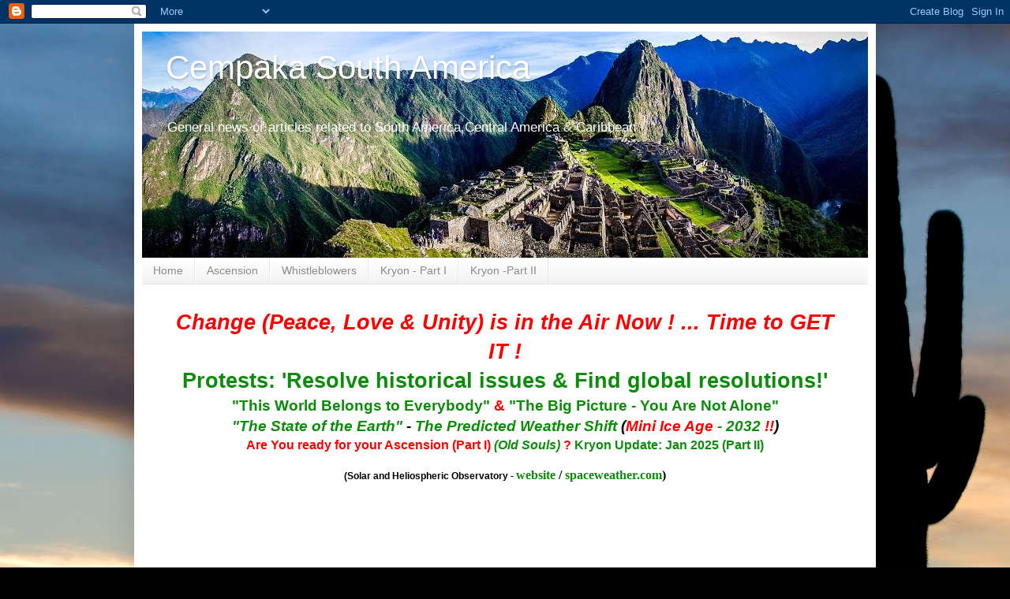

--- FILE ---
content_type: text/html; charset=UTF-8
request_url: http://cempaka-south-america.blogspot.com/2011/06/peru-cancels-mine-after-6-killed-in.html
body_size: 66043
content:
<!DOCTYPE html>
<html class='v2' dir='ltr' xmlns='http://www.w3.org/1999/xhtml' xmlns:b='http://www.google.com/2005/gml/b' xmlns:data='http://www.google.com/2005/gml/data' xmlns:expr='http://www.google.com/2005/gml/expr'>
<head>
<link href='https://www.blogger.com/static/v1/widgets/335934321-css_bundle_v2.css' rel='stylesheet' type='text/css'/>
<meta content='IE=EmulateIE7' http-equiv='X-UA-Compatible'/>
<meta content='width=1100' name='viewport'/>
<meta content='text/html; charset=UTF-8' http-equiv='Content-Type'/>
<meta content='blogger' name='generator'/>
<link href='http://cempaka-south-america.blogspot.com/favicon.ico' rel='icon' type='image/x-icon'/>
<link href='http://cempaka-south-america.blogspot.com/2011/06/peru-cancels-mine-after-6-killed-in.html' rel='canonical'/>
<link rel="alternate" type="application/atom+xml" title="Cempaka South America - Atom" href="http://cempaka-south-america.blogspot.com/feeds/posts/default" />
<link rel="alternate" type="application/rss+xml" title="Cempaka South America - RSS" href="http://cempaka-south-america.blogspot.com/feeds/posts/default?alt=rss" />
<link rel="service.post" type="application/atom+xml" title="Cempaka South America - Atom" href="https://www.blogger.com/feeds/2343560265244971428/posts/default" />

<link rel="alternate" type="application/atom+xml" title="Cempaka South America - Atom" href="http://cempaka-south-america.blogspot.com/feeds/7730242352820479982/comments/default" />
<!--Can't find substitution for tag [blog.ieCssRetrofitLinks]-->
<meta content='http://cempaka-south-america.blogspot.com/2011/06/peru-cancels-mine-after-6-killed-in.html' property='og:url'/>
<meta content='Peru cancels mine after 6 killed in clash' property='og:title'/>
<meta content='The Jakarta Post , Franklin Biceno, The Associated Press, Lima, Sat, 06/25/2011 Peru&#39;s government canceled a Canadian-owned silver mine in t...' property='og:description'/>
<title>Cempaka South America: Peru cancels mine after 6 killed in clash</title>
<style id='page-skin-1' type='text/css'><!--
/*
-----------------------------------------------
Blogger Template Style
Name:     Simple
Designer: Blogger
URL:      www.blogger.com
----------------------------------------------- */
/* Content
----------------------------------------------- */
body {
font: normal normal 12px Arial, Tahoma, Helvetica, FreeSans, sans-serif;
color: #000000;
background: #000100 url(http://themes.googleusercontent.com/image?id=1bm79nf5XhDVefAYxiksJH2rYahATew6mZnacGNLCW4Jsl326lnj1ZbtkgnN2juKTeTOU) no-repeat fixed top center /* Credit: MarkCoffeyPhoto (http://www.istockphoto.com/googleimages.php?id=2950713&platform=blogger) */;
padding: 0 40px 40px 40px;
}
html body .region-inner {
min-width: 0;
max-width: 100%;
width: auto;
}
h2 {
font-size: 22px;
}
a:link {
text-decoration:none;
color: #0b8c0b;
}
a:visited {
text-decoration:none;
color: #757575;
}
a:hover {
text-decoration:underline;
color: #00d21e;
}
.body-fauxcolumn-outer .fauxcolumn-inner {
background: transparent none repeat scroll top left;
_background-image: none;
}
.body-fauxcolumn-outer .cap-top {
position: absolute;
z-index: 1;
height: 400px;
width: 100%;
}
.body-fauxcolumn-outer .cap-top .cap-left {
width: 100%;
background: transparent none repeat-x scroll top left;
_background-image: none;
}
.content-outer {
-moz-box-shadow: 0 0 40px rgba(0, 0, 0, .15);
-webkit-box-shadow: 0 0 5px rgba(0, 0, 0, .15);
-goog-ms-box-shadow: 0 0 10px #333333;
box-shadow: 0 0 40px rgba(0, 0, 0, .15);
margin-bottom: 1px;
}
.content-inner {
padding: 10px 10px;
}
.content-inner {
background-color: #ffffff;
}
/* Header
----------------------------------------------- */
.header-outer {
background: #0b8c0b url(http://www.blogblog.com/1kt/simple/gradients_light.png) repeat-x scroll 0 -400px;
_background-image: none;
}
.Header h1 {
font: normal normal 42px Arial, Tahoma, Helvetica, FreeSans, sans-serif;
color: #ffffff;
text-shadow: 1px 2px 3px rgba(0, 0, 0, .2);
}
.Header h1 a {
color: #ffffff;
}
.Header .description {
font-size: 140%;
color: #ffffff;
}
.header-inner .Header .titlewrapper {
padding: 22px 30px;
}
.header-inner .Header .descriptionwrapper {
padding: 0 30px;
}
/* Tabs
----------------------------------------------- */
.tabs-inner .section:first-child {
border-top: 0 solid #e8e8e8;
}
.tabs-inner .section:first-child ul {
margin-top: -0;
border-top: 0 solid #e8e8e8;
border-left: 0 solid #e8e8e8;
border-right: 0 solid #e8e8e8;
}
.tabs-inner .widget ul {
background: #efefef url(http://www.blogblog.com/1kt/simple/gradients_light.png) repeat-x scroll 0 -800px;
_background-image: none;
border-bottom: 1px solid #e8e8e8;
margin-top: 0;
margin-left: -30px;
margin-right: -30px;
}
.tabs-inner .widget li a {
display: inline-block;
padding: .6em 1em;
font: normal normal 14px Arial, Tahoma, Helvetica, FreeSans, sans-serif;
color: #8a8a8a;
border-left: 1px solid #ffffff;
border-right: 1px solid #e8e8e8;
}
.tabs-inner .widget li:first-child a {
border-left: none;
}
.tabs-inner .widget li.selected a, .tabs-inner .widget li a:hover {
color: #000000;
background-color: #e8e8e8;
text-decoration: none;
}
/* Columns
----------------------------------------------- */
.main-outer {
border-top: 0 solid #e8e8e8;
}
.fauxcolumn-left-outer .fauxcolumn-inner {
border-right: 1px solid #e8e8e8;
}
.fauxcolumn-right-outer .fauxcolumn-inner {
border-left: 1px solid #e8e8e8;
}
/* Headings
----------------------------------------------- */
div.widget > h2,
div.widget h2.title {
margin: 0 0 1em 0;
font: normal bold 11px Arial, Tahoma, Helvetica, FreeSans, sans-serif;
color: #000000;
}
/* Widgets
----------------------------------------------- */
.widget .zippy {
color: #8a8a8a;
text-shadow: 2px 2px 1px rgba(0, 0, 0, .1);
}
.widget .popular-posts ul {
list-style: none;
}
/* Posts
----------------------------------------------- */
h2.date-header {
font: normal bold 11px Arial, Tahoma, Helvetica, FreeSans, sans-serif;
}
.date-header span {
background-color: transparent;
color: #000000;
padding: inherit;
letter-spacing: inherit;
margin: inherit;
}
.main-inner {
padding-top: 30px;
padding-bottom: 30px;
}
.main-inner .column-center-inner {
padding: 0 15px;
}
.main-inner .column-center-inner .section {
margin: 0 15px;
}
.post {
margin: 0 0 25px 0;
}
h3.post-title, .comments h4 {
font: normal normal 22px Arial, Tahoma, Helvetica, FreeSans, sans-serif;
margin: .75em 0 0;
}
.post-body {
font-size: 110%;
line-height: 1.4;
position: relative;
}
.post-body img, .post-body .tr-caption-container, .Profile img, .Image img,
.BlogList .item-thumbnail img {
padding: 2px;
background: #ffffff;
border: 1px solid #e8e8e8;
-moz-box-shadow: 1px 1px 5px rgba(0, 0, 0, .1);
-webkit-box-shadow: 1px 1px 5px rgba(0, 0, 0, .1);
box-shadow: 1px 1px 5px rgba(0, 0, 0, .1);
}
.post-body img, .post-body .tr-caption-container {
padding: 5px;
}
.post-body .tr-caption-container {
color: #000000;
}
.post-body .tr-caption-container img {
padding: 0;
background: transparent;
border: none;
-moz-box-shadow: 0 0 0 rgba(0, 0, 0, .1);
-webkit-box-shadow: 0 0 0 rgba(0, 0, 0, .1);
box-shadow: 0 0 0 rgba(0, 0, 0, .1);
}
.post-header {
margin: 0 0 1.5em;
line-height: 1.6;
font-size: 90%;
}
.post-footer {
margin: 20px -2px 0;
padding: 5px 10px;
color: #353535;
background-color: #f4f4f4;
border-bottom: 1px solid #e8e8e8;
line-height: 1.6;
font-size: 90%;
}
#comments .comment-author {
padding-top: 1.5em;
border-top: 1px solid #e8e8e8;
background-position: 0 1.5em;
}
#comments .comment-author:first-child {
padding-top: 0;
border-top: none;
}
.avatar-image-container {
margin: .2em 0 0;
}
#comments .avatar-image-container img {
border: 1px solid #e8e8e8;
}
/* Comments
----------------------------------------------- */
.comments .comments-content .icon.blog-author {
background-repeat: no-repeat;
background-image: url([data-uri]);
}
.comments .comments-content .loadmore a {
border-top: 1px solid #8a8a8a;
border-bottom: 1px solid #8a8a8a;
}
.comments .comment-thread.inline-thread {
background-color: #f4f4f4;
}
.comments .continue {
border-top: 2px solid #8a8a8a;
}
/* Accents
---------------------------------------------- */
.section-columns td.columns-cell {
border-left: 1px solid #e8e8e8;
}
.blog-pager {
background: transparent none no-repeat scroll top center;
}
.blog-pager-older-link, .home-link,
.blog-pager-newer-link {
background-color: #ffffff;
padding: 5px;
}
.footer-outer {
border-top: 0 dashed #bbbbbb;
}
/* Mobile
----------------------------------------------- */
body.mobile  {
background-size: auto;
}
.mobile .body-fauxcolumn-outer {
background: transparent none repeat scroll top left;
}
.mobile .body-fauxcolumn-outer .cap-top {
background-size: 100% auto;
}
.mobile .content-outer {
-webkit-box-shadow: 0 0 3px rgba(0, 0, 0, .15);
box-shadow: 0 0 3px rgba(0, 0, 0, .15);
}
.mobile .tabs-inner .widget ul {
margin-left: 0;
margin-right: 0;
}
.mobile .post {
margin: 0;
}
.mobile .main-inner .column-center-inner .section {
margin: 0;
}
.mobile .date-header span {
padding: 0.1em 10px;
margin: 0 -10px;
}
.mobile h3.post-title {
margin: 0;
}
.mobile .blog-pager {
background: transparent none no-repeat scroll top center;
}
.mobile .footer-outer {
border-top: none;
}
.mobile .main-inner, .mobile .footer-inner {
background-color: #ffffff;
}
.mobile-index-contents {
color: #000000;
}
.mobile-link-button {
background-color: #0b8c0b;
}
.mobile-link-button a:link, .mobile-link-button a:visited {
color: #ffffff;
}
.mobile .tabs-inner .section:first-child {
border-top: none;
}
.mobile .tabs-inner .PageList .widget-content {
background-color: #e8e8e8;
color: #000000;
border-top: 1px solid #e8e8e8;
border-bottom: 1px solid #e8e8e8;
}
.mobile .tabs-inner .PageList .widget-content .pagelist-arrow {
border-left: 1px solid #e8e8e8;
}

--></style>
<style id='template-skin-1' type='text/css'><!--
body {
min-width: 940px;
}
.content-outer, .content-fauxcolumn-outer, .region-inner {
min-width: 940px;
max-width: 940px;
_width: 940px;
}
.main-inner .columns {
padding-left: 0px;
padding-right: 340px;
}
.main-inner .fauxcolumn-center-outer {
left: 0px;
right: 340px;
/* IE6 does not respect left and right together */
_width: expression(this.parentNode.offsetWidth -
parseInt("0px") -
parseInt("340px") + 'px');
}
.main-inner .fauxcolumn-left-outer {
width: 0px;
}
.main-inner .fauxcolumn-right-outer {
width: 340px;
}
.main-inner .column-left-outer {
width: 0px;
right: 100%;
margin-left: -0px;
}
.main-inner .column-right-outer {
width: 340px;
margin-right: -340px;
}
#layout {
min-width: 0;
}
#layout .content-outer {
min-width: 0;
width: 800px;
}
#layout .region-inner {
min-width: 0;
width: auto;
}
--></style>
<script type='text/javascript'>

  var _gaq = _gaq || [];
  _gaq.push(['_setAccount', 'UA-20834003-1']);
  _gaq.push(['_trackPageview']);

  (function() {
    var ga = document.createElement('script'); ga.type = 'text/javascript'; ga.async = true;
    ga.src = ('https:' == document.location.protocol ? 'https://ssl' : 'http://www') + '.google-analytics.com/ga.js';
    var s = document.getElementsByTagName('script')[0]; s.parentNode.insertBefore(ga, s);
  })();

</script>
<link href='https://www.blogger.com/dyn-css/authorization.css?targetBlogID=2343560265244971428&amp;zx=0d1cc1be-b728-491e-8870-22c645b5b61d' media='none' onload='if(media!=&#39;all&#39;)media=&#39;all&#39;' rel='stylesheet'/><noscript><link href='https://www.blogger.com/dyn-css/authorization.css?targetBlogID=2343560265244971428&amp;zx=0d1cc1be-b728-491e-8870-22c645b5b61d' rel='stylesheet'/></noscript>
<meta name='google-adsense-platform-account' content='ca-host-pub-1556223355139109'/>
<meta name='google-adsense-platform-domain' content='blogspot.com'/>

<!-- data-ad-client=ca-pub-2247912231997255 -->

</head>
<body class='loading variant-bold'>
<div class='navbar section' id='navbar'><div class='widget Navbar' data-version='1' id='Navbar1'><script type="text/javascript">
    function setAttributeOnload(object, attribute, val) {
      if(window.addEventListener) {
        window.addEventListener('load',
          function(){ object[attribute] = val; }, false);
      } else {
        window.attachEvent('onload', function(){ object[attribute] = val; });
      }
    }
  </script>
<div id="navbar-iframe-container"></div>
<script type="text/javascript" src="https://apis.google.com/js/platform.js"></script>
<script type="text/javascript">
      gapi.load("gapi.iframes:gapi.iframes.style.bubble", function() {
        if (gapi.iframes && gapi.iframes.getContext) {
          gapi.iframes.getContext().openChild({
              url: 'https://www.blogger.com/navbar/2343560265244971428?po\x3d7730242352820479982\x26origin\x3dhttp://cempaka-south-america.blogspot.com',
              where: document.getElementById("navbar-iframe-container"),
              id: "navbar-iframe"
          });
        }
      });
    </script><script type="text/javascript">
(function() {
var script = document.createElement('script');
script.type = 'text/javascript';
script.src = '//pagead2.googlesyndication.com/pagead/js/google_top_exp.js';
var head = document.getElementsByTagName('head')[0];
if (head) {
head.appendChild(script);
}})();
</script>
</div></div>
<div class='body-fauxcolumns'>
<div class='fauxcolumn-outer body-fauxcolumn-outer'>
<div class='cap-top'>
<div class='cap-left'></div>
<div class='cap-right'></div>
</div>
<div class='fauxborder-left'>
<div class='fauxborder-right'></div>
<div class='fauxcolumn-inner'>
</div>
</div>
<div class='cap-bottom'>
<div class='cap-left'></div>
<div class='cap-right'></div>
</div>
</div>
</div>
<div class='content'>
<div class='content-fauxcolumns'>
<div class='fauxcolumn-outer content-fauxcolumn-outer'>
<div class='cap-top'>
<div class='cap-left'></div>
<div class='cap-right'></div>
</div>
<div class='fauxborder-left'>
<div class='fauxborder-right'></div>
<div class='fauxcolumn-inner'>
</div>
</div>
<div class='cap-bottom'>
<div class='cap-left'></div>
<div class='cap-right'></div>
</div>
</div>
</div>
<div class='content-outer'>
<div class='content-cap-top cap-top'>
<div class='cap-left'></div>
<div class='cap-right'></div>
</div>
<div class='fauxborder-left content-fauxborder-left'>
<div class='fauxborder-right content-fauxborder-right'></div>
<div class='content-inner'>
<header>
<div class='header-outer'>
<div class='header-cap-top cap-top'>
<div class='cap-left'></div>
<div class='cap-right'></div>
</div>
<div class='fauxborder-left header-fauxborder-left'>
<div class='fauxborder-right header-fauxborder-right'></div>
<div class='region-inner header-inner'>
<div class='header section' id='header'><div class='widget Header' data-version='1' id='Header1'>
<div id='header-inner' style='background-image: url("https://blogger.googleusercontent.com/img/b/R29vZ2xl/AVvXsEgVxvLBI_GRmiVtZk_NsTubK_HfXJ8ZdlVySYY5RHimGZJg_DlwHIG7A2fW85jcNJjYidr2fQyXCFlB3plV0L2o6Lion_9ky8yGgPh1gnPWhqZ_yEQnU-MbgDRhWKQ5ACOKrzgDVBKOECk/s1600/banner-920.jpg"); background-position: left; width: 920px; min-height: 287px; _height: 287px; background-repeat: no-repeat; '>
<div class='titlewrapper' style='background: transparent'>
<h1 class='title' style='background: transparent; border-width: 0px'>
<a href='http://cempaka-south-america.blogspot.com/'>
Cempaka South America
</a>
</h1>
</div>
<div class='descriptionwrapper'>
<p class='description'><span>General news or articles related to South America,Central America &amp; Caribbean</span></p>
</div>
</div>
</div></div>
</div>
</div>
<div class='header-cap-bottom cap-bottom'>
<div class='cap-left'></div>
<div class='cap-right'></div>
</div>
</div>
</header>
<div class='tabs-outer'>
<div class='tabs-cap-top cap-top'>
<div class='cap-left'></div>
<div class='cap-right'></div>
</div>
<div class='fauxborder-left tabs-fauxborder-left'>
<div class='fauxborder-right tabs-fauxborder-right'></div>
<div class='region-inner tabs-inner'>
<div class='tabs section' id='crosscol'><div class='widget PageList' data-version='1' id='PageList1'>
<h2>Pages</h2>
<div class='widget-content'>
<ul>
<li>
<a href='http://cempaka-south-america.blogspot.com/'>Home</a>
</li>
<li>
<a href='http://cempaka-belanda.blogspot.com/2011/10/ascension-arcturians-multidimensional.html'>Ascension </a>
</li>
<li>
<a href='http://cempaka-belanda.blogspot.nl/2015/02/hsbc-swissleaks-leaker-urges-more.html'>Whistleblowers </a>
</li>
<li>
<a href='https://cempaka-belanda.blogspot.com/2016/06/kryon-teachings-new-paradigm-of-reality.html'>Kryon - Part I</a>
</li>
<li>
<a href='https://cempaka-belanda.blogspot.nl/2017/12/kryon-teachings-new-paradigm-of-reality.html'>Kryon -Part II</a>
</li>
</ul>
<div class='clear'></div>
</div>
</div></div>
<div class='tabs section' id='crosscol-overflow'><div class='widget Text' data-version='1' id='Text5'>
<div class='widget-content'>
<div><div style="font-style: normal; font-weight: normal; text-align: center;"><i><span style="font-weight: 700;font-size:20pt;"><span =""  style="color:red;">Change (</span><a href="http://cempaka-people.blogspot.nl/2015/02/archangel-michael-peace-on-earth-is-not.html" target="_blank"><span =""  style="color:red;">Peace, Love &amp; Unity</span></a><span =""  style="color:red;">)  is in the Air Now ! ... </span></span><span style="font-weight: 700;font-size:20pt;"><a href="http://cempaka-belanda.blogspot.nl/2012/12/time-to-say-goodbye-sarah-brightman.html" target="_blank"><span =""  style="color:red;">Time to GET IT</span><span =""  style="color:#cc33cc;"> </span></a><span =""  style="color:red;">!</span></span></i></div><div style="font-style: normal; font-weight: normal; text-align: center;"><span style="font-weight: 700;font-size:20pt;color:red;"><a href="http://galacticchannelings.com/english/major_happenings.html" target="_blank">Protests: 'Resolve historical issues &amp; Find global resolutions!'</a></span></div><div style="font-weight: normal; text-align: center;"><span style="font-weight: 700;font-size:14pt;color:red;"><i style="font-style: normal;"><a href="http://cempaka-people.blogspot.com/2012/05/this-world-belongs-to-everybody-kryon.html" target="_blank">"This World Belongs to Everybody"</a> </i>&amp; <i><a href="http://cempaka-green.blogspot.nl/2012/08/the-big-picture-you-are-not-alone.html" style="font-style: normal;" target="_blank">"The Big Picture - You Are Not Alone"</a></i></span><br /><span style="font-weight: 700;font-size:14pt;"><i><a href="https://cempaka-green.blogspot.nl/2017/07/the-state-of-earth-kryon-channelling-by.html" target="_blank">"The State of the Earth"</a> - <a href="https://cempaka-green.blogspot.nl/2017/07/the-state-of-earth-kryon-channelling-by.html">The Predicted Weather Shift</a> (<a href="https://cempaka-green.blogspot.nl/2017/07/the-state-of-earth-kryon-channelling-by.html"><span =""  style="color:red;">Mini Ice Age</span> - 2032 <span =""  style="color:red;">!!</span></a>)</i></span></div><div style="text-align: center;"><span =""  style="font-size:12pt;"><a href="http://cempaka-belanda.blogspot.nl/2016/06/kryon-teachings-new-paradigm-of-reality.html" style="color: red; font-style: normal; font-weight: 700;" target="_blank">Are You ready for your Ascension (Part I) </a><i style="color: red; font-weight: 700;"><a href="http://cempaka-people.blogspot.nl/2015/05/the-old-soul-defined-kryon-channelling.html" target="_blank">(Old Souls)</a> </i><a href="http://cempaka-belanda.blogspot.nl/2011/10/kryon-teachings-new-paradigm-of-reality.html" style="color: red; font-style: normal; font-weight: 700;" target="_blank">?</a> <i style="font-style: normal;"><b><span =""  style="color:red;"><a href="https://cempaka-belanda.blogspot.nl/2017/12/kryon-teachings-new-paradigm-of-reality.html">Kryon Update: Jan  2025 (Part II)</a></span></b></i></span></div><div style="font-style: normal; font-weight: normal; text-align: center;"><div><br /></div><div><div class="MsoPlainText" style="display: inline !important; text-align: center;"><span style="font-weight: 700;"><span class="Apple-style-span" style="font-weight: normal;"><b><span lang="EN-US"><span class="Apple-style-span">(Solar and Heliospheric Observatory - </span></span><span  lang="EN-US"  style="font-style: normal;font-size:16px;color:black;"><span class="Apple-style-span"  style="font-family:&quot;;"><a href="http://sohowww.nascom.nasa.gov/home.html" target="_blank">website</a> / <a href="http://spaceweather.com/" target="_blank">spaceweather.com</a></span></span><span  lang="EN-US"  style="font-style: normal;font-size:16px;color:black;"><span class="Apple-style-span"  style="font-family:&quot;;">)</span></span></b></span></span></div></div></div></div>
</div>
<div class='clear'></div>
</div><div class='widget Text' data-version='1' id='Text12'>
<div class='widget-content'>
<div style="text-align: center;"><iframe allowfullscreen="" frameborder="0" height="253" src="https://www.youtube.com/embed/idT4p2FNsdo?list=PLH-c6eXw5wS8NHdxxtLHefk7bkvDPF564" width="450"></iframe></div>
</div>
<div class='clear'></div>
</div></div>
</div>
</div>
<div class='tabs-cap-bottom cap-bottom'>
<div class='cap-left'></div>
<div class='cap-right'></div>
</div>
</div>
<div class='main-outer'>
<div class='main-cap-top cap-top'>
<div class='cap-left'></div>
<div class='cap-right'></div>
</div>
<div class='fauxborder-left main-fauxborder-left'>
<div class='fauxborder-right main-fauxborder-right'></div>
<div class='region-inner main-inner'>
<div class='columns fauxcolumns'>
<div class='fauxcolumn-outer fauxcolumn-center-outer'>
<div class='cap-top'>
<div class='cap-left'></div>
<div class='cap-right'></div>
</div>
<div class='fauxborder-left'>
<div class='fauxborder-right'></div>
<div class='fauxcolumn-inner'>
</div>
</div>
<div class='cap-bottom'>
<div class='cap-left'></div>
<div class='cap-right'></div>
</div>
</div>
<div class='fauxcolumn-outer fauxcolumn-left-outer'>
<div class='cap-top'>
<div class='cap-left'></div>
<div class='cap-right'></div>
</div>
<div class='fauxborder-left'>
<div class='fauxborder-right'></div>
<div class='fauxcolumn-inner'>
</div>
</div>
<div class='cap-bottom'>
<div class='cap-left'></div>
<div class='cap-right'></div>
</div>
</div>
<div class='fauxcolumn-outer fauxcolumn-right-outer'>
<div class='cap-top'>
<div class='cap-left'></div>
<div class='cap-right'></div>
</div>
<div class='fauxborder-left'>
<div class='fauxborder-right'></div>
<div class='fauxcolumn-inner'>
</div>
</div>
<div class='cap-bottom'>
<div class='cap-left'></div>
<div class='cap-right'></div>
</div>
</div>
<!-- corrects IE6 width calculation -->
<div class='columns-inner'>
<div class='column-center-outer'>
<div class='column-center-inner'>
<div class='main section' id='main'><div class='widget Text' data-version='1' id='Text13'>
<div class='widget-content'>
<span style="font-family:Georgia, serif;"><div style="text-align: center;"><span class="Apple-style-span"  style="font-size:large;"><b><span class="Apple-style-span"  style="font-family:arial;"><span class="Apple-style-span"  style="font-weight: normal;font-family:Georgia, serif;"><b><span class="Apple-style-span"  style="font-family:arial;"><span class="Apple-style-span"><a href="http://cempaka-tourist.blogspot.com/2009/12/facebook-became-new-town-hall-and.html" target="_blank"><i>'Facebook Became the New Town Hall and Twitter the Fastest Media'</i></a></span></span></b></span></span></b></span></div><o:p></o:p><p></p></span>
</div>
<div class='clear'></div>
</div><div class='widget HTML' data-version='1' id='HTML4'>
<div class='widget-content'>
<table align="center" cellpadding="0" cellspacing="0" class="tr-caption-container" style="margin-left: auto; margin-right: auto; text-align: center;"><tbody><tr><td style="text-align: center;"><a href="https://blogger.googleusercontent.com/img/b/R29vZ2xl/AVvXsEg18Nre9eoBEF6b8rKnDAwRZanpFEBmSKDQRUdiUL_RhjyzQbNrcG2wOPQf-ekxzCAN92liFTxtjwslCx5ZcaK6Qzzy7zhjfsoa16KXfy1ZpltH-umXsSh2mTXV9hf6y7mvsGwGs4fqlrHV/s1600/mercosur+meeting+400.jpg" imageanchor="1" style="margin-left: auto; margin-right: auto;"><img border="0" src="https://blogger.googleusercontent.com/img/b/R29vZ2xl/AVvXsEg18Nre9eoBEF6b8rKnDAwRZanpFEBmSKDQRUdiUL_RhjyzQbNrcG2wOPQf-ekxzCAN92liFTxtjwslCx5ZcaK6Qzzy7zhjfsoa16KXfy1ZpltH-umXsSh2mTXV9hf6y7mvsGwGs4fqlrHV/s1600/mercosur+meeting+400.jpg" /></a></td></tr><tr><td class="tr-caption" style="text-align: center;"><div class="MsoNormal">
<span style=" ;font-family:Arial, Helvetica, sans-serif;font-size:x-small;"><span lang="EN-US">Argentina's
President Cristina Fernandez de Kirchner (C) addresses the</span></span></div>
<div class="MsoNormal">
<span style=" ;font-family:Arial, Helvetica, sans-serif;font-size:x-small;"><span lang="EN-US"> audience during a
meeting of the annual Mercosur trade bloc presidential</span></span></div>
<div class="MsoNormal">
<span style=" ;font-family:Arial, Helvetica, sans-serif;font-size:x-small;"><span lang="EN-US"> summit in Mendoza June
29, 2012. (</span>Credit: Reuters/Enrique Marcarian)</span><o:p></o:p></div></td></tr></tbody></table><div style="text-align: center;">
</div>
</div>
<div class='clear'></div>
</div><div class='widget LinkList' data-version='1' id='LinkList29'>
<div class='widget-content'>
<ul>
<li><a href='http://cempaka-south-america.blogspot.nl/2014/01/latin-america-caribbean-proclaim-zone.html'>Latin America, Caribbean proclaim 'zone of peace' </a></li>
</ul>
<div class='clear'></div>
</div>
</div><div class='widget Image' data-version='1' id='Image46'>
<h2>Chinese leader woos Latin America with deals</h2>
<div class='widget-content'>
<a href='http://cempaka-south-america.blogspot.nl/2014/07/chinese-leader-woos-latin-america-with.html'>
<img alt='Chinese leader woos Latin America with deals' height='294' id='Image46_img' src='https://blogger.googleusercontent.com/img/b/R29vZ2xl/AVvXsEitbRbl50LJo_LXDFsYGJnSQC14hMPWb_HWnPRnIx8Tr3lj0o-mJjZpMmyjWz1_tzen40xCo5l7yMbC_hJ-GVI4kQCsHOCh5mr_hZXdTZq2RFdrjPEXaHYlyAjPajepB0AhwVwGycLKh3Y/s1600/Part-MVD-Mvd6626131-1-1-0.jpg' width='500'/>
</a>
<br/>
<span class='caption'>Chinese President Xi Jinping (4-L, first row) poses with leaders of the  CELAC group of Latin American and Caribbean states, in Brasilia, on July 17,  2014 (AFP Photo/Nelson Almeida)</span>
</div>
<div class='clear'></div>
</div><div class='widget Text' data-version='1' id='Text3'>
<div class='widget-content'>
<div style="text-align: center;"><span class="Apple-style-span"><span class="Apple-style-span"><b style="font-family: Arial, Helvetica, sans-serif; font-weight: normal; "><span class="Apple-style-span"><b><span class="Apple-style-span"><span class="Apple-style-span"><span lang="EN-US"><span class="Apple-style-span"><a href="https://www.kryon.com/cartprodimages/download_Gaithersburg_11.html" style="font-weight: bold;" target="_blank">"A Summary" &#8211; Apr 2, 2011 (Kryon channelled by Lee Carroll)</a> </span></span></span></span></b></span></b><span lang="EN-US"><span lang="EN-US"><span class="Apple-style-span"><span lang="EN-US"><span class="Apple-style-span"><span><span class="Apple-style-span"><span class="Apple-style-span"><span class="Apple-style-span"><span><span class="Apple-style-span"><span class="Apple-style-span" style="-webkit-text-decorations-in-effect: none; "><span class="Apple-style-span"><span class="Apple-style-span"><span><span><span class="Apple-style-span"><span class="Apple-style-span"><span class="Apple-style-span"><span class="Apple-style-span"><span class="Apple-style-span"><span class="Apple-style-span"><span class="Apple-style-span"><span lang="EN-US"><span class="Apple-style-span"><span class="Apple-style-span"><span class="Apple-style-span"><span lang="EN-US"><span class="Apple-style-span"><span lang="EN-US"><span class="Apple-style-span"><span class="Apple-style-span"><span class="Apple-style-span"><span class="Apple-style-span"><span class="Apple-style-span"><span lang="EN-US"><span class="Apple-style-span" style="color: black; font-family: Arial, Helvetica, sans-serif; font-style: italic; text-decoration: none; font-weight: normal; ">(</span><span class="Apple-style-span" style="color: black; font-family: Arial, Helvetica, sans-serif; text-decoration: none; font-weight: normal; ">Subjects: </span><b style="color: black; font-family: Arial, Helvetica, sans-serif; text-decoration: none; "><span class="Apple-style-span">Religion, Shift of Human Consciousness, </span><span class="Apple-style-span"><span><span class="Apple-style-span">2</span><span class="Apple-style-span">012</span></span></span><span class="Apple-style-span">, <a target="_blank" href="http://cempaka-people.blogspot.com/2011/06/quantum-factor-physics-with-attitude.html">Intelligent/Benevolent Design</a>, EU, South America, 5 </span><span class="Apple-style-span">Currencies</span></b><span class="Apple-style-span"><b><span class="Apple-style-span">, Water Cycle (Heat up, Mini Ice Ace, Oceans, Fish, Earthquakes ..), Middle East, Internet, Israel, Dictators, Palestine, US, Japan (Quake/Tsunami Disasters , People, Society ...), Nuclear Power Revealed, Hydro Power, Geothermal Power, Moon, Financial Institutes (Recession, Realign integrity values ..) , China, North Korea, Global Unity,..... etc.</span></b><span class="Apple-style-span">) - </span></span></span></span></span></span></span></span></span></span></span></span></span></span></span></span></span></span></span></span></span></span></span></span></span></span></span></span></span></span></span></span></span></span></span></span></span></span></span></span><b><span class="Apple-style-span"><span class="Apple-style-span"><b><span class="Apple-style-span"><b><span class="Apple-style-span"><span class="Apple-style-span"><span lang="EN-US"><span class="Apple-style-span"><span class="Apple-style-span"><div class="MsoNormal" style="display: inline !important; "><span class="Apple-style-span"><span lang="EN-US"><span lang="EN-US"><span class="Apple-style-span"><span lang="EN-US"><span class="Apple-style-span"><span style="text-decoration: none; "><span class="Apple-style-span"><span class="Apple-style-span"><span class="Apple-style-span"><span style="text-decoration: none; "><span class="Apple-style-span"><span class="Apple-style-span" style="-webkit-text-decorations-in-effect: none; "><span class="Apple-style-span"><span class="Apple-style-span"><span><span style="text-decoration: none; "><span class="Apple-style-span"><span class="Apple-style-span"><span class="Apple-style-span"><span class="Apple-style-span"><span class="Apple-style-span"><span class="Apple-style-span"><span class="Apple-style-span"><span lang="EN-US"><span class="Apple-style-span"><span class="Apple-style-span"><span class="Apple-style-span"><span lang="EN-US"><span class="Apple-style-span"><span lang="EN-US"><span class="Apple-style-span"><span class="Apple-style-span"><span class="Apple-style-span"><span class="Apple-style-span"><span class="Apple-style-span"><span class="Apple-style-span"><span class="Apple-style-span"><span class="Apple-style-span"><span lang="EN-US"><span class="Apple-style-span"><span><span style="text-decoration: none; "><span class="Apple-style-span"><span class="Apple-style-span"><span class="Apple-style-span"><span><span style="text-decoration: none; "><span class="Apple-style-span"><span lang="EN-US"><div class="MsoNormal" style="text-align: center; display: inline !important; "><span lang="EN-US"><span class="Apple-style-span"><span lang="EN-US"><span lang="EN-US"><span class="Apple-style-span"><span lang="EN-US"><span class="Apple-style-span"><span style="text-decoration: none; "><span class="Apple-style-span"><span class="Apple-style-span"><span class="Apple-style-span"><span style="text-decoration: none; "><span class="Apple-style-span"><span class="Apple-style-span" style="-webkit-text-decorations-in-effect: none; "><span class="Apple-style-span"><span class="Apple-style-span"><span><span style="text-decoration: none; "><span class="Apple-style-span"><span class="Apple-style-span"><span class="Apple-style-span"><span class="Apple-style-span"><span class="Apple-style-span"><span class="Apple-style-span"><span class="Apple-style-span"><span lang="EN-US"><span class="Apple-style-span"><span class="Apple-style-span"><span class="Apple-style-span"><span lang="EN-US"><span class="Apple-style-span"><span lang="EN-US"><span class="Apple-style-span"><span class="Apple-style-span"><span class="Apple-style-span"><span class="Apple-style-span"><span class="Apple-style-span"><span lang="EN-US"><span class="Apple-style-span"><span class="Apple-style-span"><b><span class="Apple-style-span"><b><span class="Apple-style-span"><span class="Apple-style-span"><span lang="EN-US"><span class="Apple-style-span"><div class="MsoNormal" style="display: inline !important; "><span class="Apple-style-span" style="font-weight: normal; "><div class="MsoNormal" style="text-align: center; display: inline !important; "><span lang="EN-US"><span class="Apple-style-span"><span lang="EN-US"><span lang="EN-US"><span class="Apple-style-span"><span lang="EN-US"><span class="Apple-style-span"><span style="text-decoration: none; "><span class="Apple-style-span"><span class="Apple-style-span"><span class="Apple-style-span"><span style="text-decoration: none; "><span class="Apple-style-span"><span class="Apple-style-span" style="-webkit-text-decorations-in-effect: none; color: black; "><span class="Apple-style-span"><span class="Apple-style-span"><span style="color: black; "><span style="color: rgb(242, 35, 0); text-decoration: none; "><span class="Apple-style-span"><span class="Apple-style-span" style="color: black; "><span class="Apple-style-span"><span class="Apple-style-span"><span class="Apple-style-span"><span class="Apple-style-span"><span class="Apple-style-span"><span lang="EN-US"><span class="Apple-style-span"><span class="Apple-style-span"><span class="Apple-style-span"><span lang="EN-US"><span class="Apple-style-span"><span lang="EN-US"><span class="Apple-style-span"><span class="Apple-style-span"><span class="Apple-style-span"><span class="Apple-style-span"><span class="Apple-style-span"><span lang="EN-US"><span class="Apple-style-span"><span class="Apple-style-span"><b><span class="Apple-style-span"><span class="Apple-style-span"><b><span class="Apple-style-span" style="font-weight: normal; "><b><span class="Apple-style-span"><span class="Apple-style-span"><span lang="EN-US"><span class="Apple-style-span" style="font-weight: normal; "><span class="Apple-style-span"><div class="MsoNormal" style="display: inline !important; "><span class="Apple-style-span"><span lang="EN-US"><span lang="EN-US"><span class="Apple-style-span"><span lang="EN-US"><span class="Apple-style-span"><span style="text-decoration: none; "><span class="Apple-style-span"><span class="Apple-style-span"><span class="Apple-style-span"><span style="text-decoration: none; "><span class="Apple-style-span"><span class="Apple-style-span" style="-webkit-text-decorations-in-effect: none; "><span class="Apple-style-span"><span class="Apple-style-span"><span><span style="text-decoration: none; "><span class="Apple-style-span"><span class="Apple-style-span"><span class="Apple-style-span"><span class="Apple-style-span"><span class="Apple-style-span"><span class="Apple-style-span"><span class="Apple-style-span"><span lang="EN-US"><span class="Apple-style-span"><span class="Apple-style-span"><span class="Apple-style-span"><span lang="EN-US"><span class="Apple-style-span"><span lang="EN-US"><span class="Apple-style-span"><span class="Apple-style-span"><span class="Apple-style-span"><span class="Apple-style-span"><span class="Apple-style-span"><span class="Apple-style-span"><span class="Apple-style-span"><span class="Apple-style-span"><span lang="EN-US"><span class="Apple-style-span"><span><span style="text-decoration: none; "><span class="Apple-style-span"><span class="Apple-style-span"><span class="Apple-style-span"><span><span style="text-decoration: none; "><span class="Apple-style-span"><span lang="EN-US"><div class="MsoNormal" style="text-align: center; display: inline !important; "><span lang="EN-US"><span class="Apple-style-span"><span lang="EN-US"><span lang="EN-US"><span class="Apple-style-span"><span lang="EN-US"><span class="Apple-style-span"><span style="text-decoration: none; "><span class="Apple-style-span"><span class="Apple-style-span"><span class="Apple-style-span"><span style="text-decoration: none; "><span class="Apple-style-span"><span class="Apple-style-span" style="-webkit-text-decorations-in-effect: none; "><span class="Apple-style-span"><span class="Apple-style-span"><span><span style="text-decoration: none; "><span class="Apple-style-span"><span class="Apple-style-span"><span class="Apple-style-span"><span class="Apple-style-span"><span class="Apple-style-span"><span class="Apple-style-span"><span class="Apple-style-span"><span lang="EN-US"><span class="Apple-style-span"><span class="Apple-style-span"><span class="Apple-style-span"><span lang="EN-US"><span class="Apple-style-span"><span lang="EN-US"><span class="Apple-style-span"><span class="Apple-style-span"><span class="Apple-style-span"><span class="Apple-style-span"><span class="Apple-style-span"><span lang="EN-US"><span class="Apple-style-span"><span class="Apple-style-span"><b><span class="Apple-style-span" style="font-weight: normal; "><b><span class="Apple-style-span"><span class="Apple-style-span"><span lang="EN-US"><span class="Apple-style-span" style="font-weight: normal; "><div class="MsoNormal" style="display: inline !important; "><span class="Apple-style-span"><b><span class="Apple-style-span"><span class="Apple-style-span"><span class="Apple-style-span"><span class="Apple-style-span"><span lang="EN-US"><span class="Apple-style-span"><span><span style="text-decoration: none; "><span class="Apple-style-span"><span class="Apple-style-span"><span class="Apple-style-span"><span><span style="text-decoration: none; "><span class="Apple-style-span"><span lang="EN-US"><span class="Apple-style-span" style="font-weight: normal; "><span lang="EN-US"><i><span>(</span><a href="http://www.kryon.com/k_channel11_gaithersburg.html" target="_blank" style="text-decoration: none; ">Text version</a>)</i></span></span></span></span></span></span></span></span></span></span></span></span></span></span></span></span></span></b></span></div></span></span></span></span></b></span></b></span></span></span></span></span></span></span></span></span></span></span></span></span></span></span></span></span></span></span></span></span></span></span></span></span></span></span></span></span></span></span></span></span></span></span></span></span></span></span></span></div></span></span></span></span></span></span></span></span></span></span></span></span></span></span></span></span></span></span></span></span></span></span></span></span></span></span></span></span></span></span></span></span></span></span></span></span></span></span></span></span></span></span></span></span></span></span></span></span></span></span></div></span></span></span></span></span></b></span></b></span></span></b></span></span></span></span></span></span></span></span></span></span></span></span></span></span></span></span></span></span></span></span></span></span></span></span></span></span></span></span></span></span></span></span></span></span></span></span></span></span></span></span></div></span></div></span></span></span></span></b></span></b></span></span></span></span></span></span></span></span></span></span></span></span></span></span></span></span></span></span></span></span></span></span></span></span></span></span></span></span></span></span></span></span></span></span></span></span></span></span></span></span></div></span></span></span></span></span></span></span></span></span></span></span></span></span></span></span></span></span></span></span></span></span></span></span></span></span></span></span></span></span></span></span></span></span></span></span></span></span></span></span></span></span></span></span></span></span></span></span></span></span></span></div></span></span></span></span></span></b></span></b></span></span></b></div>
</div>
<div class='clear'></div>
</div><div class='widget Text' data-version='1' id='Text6'>
<div class='widget-content'>
<div style="text-align: center;"><b><span lang="EN-US"><span lang="EN-US"><span lang="EN-US"><span lang="EN-US"><span class="Apple-style-span"><span class="Apple-style-span"><div class="MsoNormal" style="text-align: center; "><span class="Apple-style-span" style="font-weight: normal; "><b><span lang="EN-US"><span lang="EN-US"><span lang="EN-US"><span lang="EN-US"><span class="Apple-style-span"><span class="Apple-style-span"><p class="MsoNormal"><span lang="EN-US"><a target="_blank" href="https://www.kryon.com/cartprodimages/download_Boulder_11.html">&#8220;2011 and Beyond&#8221; - What you are seeing, and why - Jan 16, 2011 (Kryon channelled by Lee Carroll)</a> - </span><span class="Apple-style-span" style="font-weight: normal; "><b><span lang="EN-US"><span lang="EN-US"><span class="Apple-style-span" style="font-weight: normal; "><b><span lang="EN-US"><span class="Apple-style-span"><span style="text-decoration: none; "><span class="Apple-style-span"><b><span class="Apple-style-span" style="font-weight: normal; "><b><span class="Apple-style-span" style="font-weight: normal; "><span style="text-decoration: none; "><span class="Apple-style-span"><b><span class="Apple-style-span" style="-webkit-text-decorations-in-effect: none; color: black; "><b><span class="Apple-style-span"><span class="Apple-style-span" style="font-weight: normal; "><span style="color: black; "><span style="color: rgb(242, 35, 0); text-decoration: none; "><span class="Apple-style-span"><b><span class="Apple-style-span" style="color: rgb(0, 0, 0); font-weight: normal; "><b><span class="Apple-style-span"><span class="Apple-style-span"><span class="Apple-style-span"><b><span class="Apple-style-span"><span class="Apple-style-span"><b><span lang="EN-US"><span class="Apple-style-span" style="font-weight: normal; "><b><span class="Apple-style-span"><span class="Apple-style-span"><span lang="EN-US"><i><span class="Apple-style-span" style="font-weight: normal; ">(<a href="http://www.kryon.com/k_channel11_boulder.html" target="_blank">Text version</a>)</span></i></span></span></span></b></span></span></b></span></span></b></span></span></span></b></span></b></span></span></span></span></span></b></span></b></span></span></span></b></span></b></span></span></span></span></b></span></span></span></b></span></p></span></span></span></span></span></span></b></span></div></span></span></span></span></span></span></b><b><span class="Apple-style-span"><span class="Apple-style-span"><b><span class="Apple-style-span"><b><span class="Apple-style-span"><span class="Apple-style-span"><span lang="EN-US"><span class="Apple-style-span"><span class="Apple-style-span"><div class="MsoNormal" style="display: inline !important; "><span class="Apple-style-span"><span lang="EN-US"><span lang="EN-US"><span class="Apple-style-span"><span lang="EN-US"><span class="Apple-style-span"><span style="text-decoration: none; "><span class="Apple-style-span"><span class="Apple-style-span"><span class="Apple-style-span"><span style="text-decoration: none; "><span class="Apple-style-span"><span class="Apple-style-span" style="-webkit-text-decorations-in-effect: none; "><span class="Apple-style-span"><span class="Apple-style-span"><span><span style="text-decoration: none; "><span class="Apple-style-span"><span class="Apple-style-span"><span class="Apple-style-span"><span class="Apple-style-span"><span class="Apple-style-span"><span class="Apple-style-span"><span class="Apple-style-span"><span lang="EN-US"><span class="Apple-style-span"><span class="Apple-style-span"><span class="Apple-style-span"><span lang="EN-US"><span class="Apple-style-span"><span lang="EN-US"><span class="Apple-style-span"><span class="Apple-style-span"><span class="Apple-style-span"><span class="Apple-style-span"><span class="Apple-style-span"><span class="Apple-style-span"><span class="Apple-style-span"><span class="Apple-style-span"><span lang="EN-US"><span class="Apple-style-span"><span><span style="text-decoration: none; "><span class="Apple-style-span"><span class="Apple-style-span"><span class="Apple-style-span"><span><span style="text-decoration: none; "><span class="Apple-style-span"><span lang="EN-US"><div class="MsoNormal" style="text-align: center; "><span lang="EN-US"><span class="Apple-style-span"><span lang="EN-US"><span lang="EN-US"><span class="Apple-style-span"><span lang="EN-US"><span class="Apple-style-span"><span style="text-decoration: none; "><span class="Apple-style-span"><span class="Apple-style-span"><span class="Apple-style-span"><span style="text-decoration: none; "><span class="Apple-style-span"><span class="Apple-style-span" style="-webkit-text-decorations-in-effect: none; "><span class="Apple-style-span"><span class="Apple-style-span"><span><span style="text-decoration: none; "><span class="Apple-style-span"><span class="Apple-style-span"><span class="Apple-style-span"><span class="Apple-style-span"><span class="Apple-style-span"><span class="Apple-style-span"><span class="Apple-style-span"><span lang="EN-US"><span class="Apple-style-span"><span class="Apple-style-span"><span class="Apple-style-span"><span lang="EN-US"><span class="Apple-style-span"><span lang="EN-US"><span class="Apple-style-span"><span class="Apple-style-span"><span class="Apple-style-span"><span class="Apple-style-span"><span class="Apple-style-span"><span lang="EN-US"><span class="Apple-style-span"><span class="Apple-style-span"><b><span class="Apple-style-span"><b><span class="Apple-style-span"><span class="Apple-style-span"><span lang="EN-US"><span class="Apple-style-span"><div class="MsoNormal"><span class="Apple-style-span"><div class="MsoNormal" style="font-weight: normal; text-align: center; "><span lang="EN-US"><span class="Apple-style-span"><span lang="EN-US"><span lang="EN-US"><span class="Apple-style-span"><span lang="EN-US"><span class="Apple-style-span"><span style="text-decoration: none; "><span class="Apple-style-span"><span class="Apple-style-span"><span class="Apple-style-span"><span style="text-decoration: none; "><span class="Apple-style-span"><span class="Apple-style-span" style="-webkit-text-decorations-in-effect: none; color: black; "><span class="Apple-style-span"><span class="Apple-style-span"><span style="color: black; "><span style="color: rgb(242, 35, 0); text-decoration: none; "><span class="Apple-style-span"><span class="Apple-style-span" style="color: black; "><span class="Apple-style-span"><span class="Apple-style-span"><span class="Apple-style-span"><span class="Apple-style-span"><span class="Apple-style-span"><span lang="EN-US"><span class="Apple-style-span"><span class="Apple-style-span"><span class="Apple-style-span"><span lang="EN-US"><span class="Apple-style-span"><span lang="EN-US"><span class="Apple-style-span"><span class="Apple-style-span"><span class="Apple-style-span"><span class="Apple-style-span"><span class="Apple-style-span"><span lang="EN-US" style="font-style: italic; "><i><span class="Apple-style-span"><span class="Apple-style-span" style="font-style: normal; "><b><span class="Apple-style-span"><span class="Apple-style-span"><b><span class="Apple-style-span" style="font-weight: normal; "><b><span class="Apple-style-span"><span class="Apple-style-span"><span lang="EN-US"><i><span class="Apple-style-span" style="font-weight: normal; "><span class="Apple-style-span"><div class="MsoNormal" style="display: inline !important; "><i><span class="Apple-style-span"><span lang="EN-US"><span lang="EN-US"><span class="Apple-style-span"><span lang="EN-US"><span class="Apple-style-span"><span style="text-decoration: none; "><span class="Apple-style-span"><span class="Apple-style-span"><span class="Apple-style-span"><span style="text-decoration: none; "><span class="Apple-style-span"><span class="Apple-style-span" style="-webkit-text-decorations-in-effect: none; "><span class="Apple-style-span"><span class="Apple-style-span"><span><span style="text-decoration: none; "><span class="Apple-style-span"><span class="Apple-style-span"><span class="Apple-style-span"><span class="Apple-style-span"><span class="Apple-style-span"><span class="Apple-style-span"><span class="Apple-style-span"><span lang="EN-US"><span class="Apple-style-span"><span class="Apple-style-span"><span class="Apple-style-span"><span lang="EN-US"><span class="Apple-style-span"><span lang="EN-US"><span class="Apple-style-span"><span class="Apple-style-span"><span class="Apple-style-span"><i><span class="Apple-style-span"><span class="Apple-style-span"><span class="Apple-style-span"><span class="Apple-style-span"><span class="Apple-style-span"><span lang="EN-US"><span class="Apple-style-span"><span><span style="text-decoration: none; "><span class="Apple-style-span"><span class="Apple-style-span"><span class="Apple-style-span"><span><span style="text-decoration: none; "><span class="Apple-style-span"><span lang="EN-US"><i><div class="MsoNormal" style="font-style: normal; text-align: center; "><span lang="EN-US"><span class="Apple-style-span"><span lang="EN-US"><span lang="EN-US"><span class="Apple-style-span"><span lang="EN-US"><span class="Apple-style-span"><span style="text-decoration: none; "><span class="Apple-style-span"><span class="Apple-style-span"><span class="Apple-style-span"><span style="text-decoration: none; "><span class="Apple-style-span"><span class="Apple-style-span" style="-webkit-text-decorations-in-effect: none; "><span class="Apple-style-span"><span class="Apple-style-span"><span><span style="text-decoration: none; "><span class="Apple-style-span"><span class="Apple-style-span"><span class="Apple-style-span"><span class="Apple-style-span"><span class="Apple-style-span"><span class="Apple-style-span"><span class="Apple-style-span"><span lang="EN-US"><span class="Apple-style-span"><span class="Apple-style-span"><span class="Apple-style-span"><span lang="EN-US"><span class="Apple-style-span"><span lang="EN-US"><span class="Apple-style-span"><span class="Apple-style-span"><span class="Apple-style-span"><span class="Apple-style-span"><span class="Apple-style-span"><span lang="EN-US" style="font-style: italic; "><i><span class="Apple-style-span"><span class="Apple-style-span" style="font-style: normal; "><b><span class="Apple-style-span" style="font-weight: normal; "><b><span class="Apple-style-span"><span class="Apple-style-span"><span lang="EN-US"><i><span class="Apple-style-span" style="font-weight: normal; "><div class="MsoNormal"><i><span class="Apple-style-span"><b><span class="Apple-style-span"><span class="Apple-style-span"><span class="Apple-style-span"><span class="Apple-style-span"><span lang="EN-US"><span class="Apple-style-span"><span><span style="text-decoration: none; "><span class="Apple-style-span"><span class="Apple-style-span"><span class="Apple-style-span"><span><span style="text-decoration: none; "><span class="Apple-style-span"><span lang="EN-US"><i><span class="Apple-style-span" style="font-style: normal; font-weight: normal; "><span lang="EN-US"><br/></span></span></i></span></span></span></span></span></span></span></span></span></span></span></span></span></span></span></b></span></i></div><div class="MsoNormal"><i><span class="Apple-style-span"><b><span class="Apple-style-span"><span class="Apple-style-span"><span class="Apple-style-span"><span class="Apple-style-span"><span lang="EN-US"><span class="Apple-style-span"><span><span style="text-decoration: none; "><span class="Apple-style-span"><span class="Apple-style-span"><span class="Apple-style-span"><span><span style="text-decoration: none; "><span class="Apple-style-span"><span lang="EN-US"><i><span class="Apple-style-span" style="font-style: normal; font-weight: normal; "><span lang="EN-US"><b><a href="http://www.kryon.com/cartprodimages/download_Madrid1_09.html" target="_blank">"The Timing of the Great Shift" &#8211; Mar 21, 2009 (Kryon channelled by Lee Carroll)</a> - </b><i>(</i><a href="http://www.kryon.com/k_channel09_Madrid1.html" target="_blank" style="font-style: italic; text-decoration: none; ">Text version</a><i>)<br/><br/></i></span></span></i></span></span></span></span></span></span></span></span></span></span></span></span></span></span></span></b></span></i></div><div class="MsoNormal"><i><span class="Apple-style-span"><b><span class="Apple-style-span"><span class="Apple-style-span"><span class="Apple-style-span"><span class="Apple-style-span"><span lang="EN-US"><span class="Apple-style-span"><span><span style="text-decoration: none; "><span class="Apple-style-span"><span class="Apple-style-span"><span class="Apple-style-span"><span><span style="text-decoration: none; "><span class="Apple-style-span"><span lang="EN-US"><i><span class="Apple-style-span" style="font-style: normal; font-weight: normal; "><span lang="EN-US"><i><span class="Apple-style-span" style="font-style: normal; "><b><span class="Apple-style-span" style="font-weight: normal; "><b><span class="Apple-style-span"><span class="Apple-style-span"><span lang="EN-US" style="font-family: Arial, Helvetica, sans-serif; "><i><span class="Apple-style-span" style="font-weight: normal; "><div class="MsoNormal"><i><span class="Apple-style-span"><b><span class="Apple-style-span"><span class="Apple-style-span"><span class="Apple-style-span"><span class="Apple-style-span"><span lang="EN-US"><span class="Apple-style-span"><span style="color: black; "><span style="color: rgb(242, 35, 0); text-decoration: none; "><span class="Apple-style-span"><span class="Apple-style-span" style="color: black; "><span class="Apple-style-span"><span style="color: black; "><span style="color: rgb(242, 35, 0); text-decoration: none; "><span class="Apple-style-span"><span lang="EN-US"><i><span class="Apple-style-span" style="color: rgb(0, 0, 0); font-style: normal; font-weight: normal; "><span lang="EN-US"><i><div class="MsoNormal" style="display: inline !important; "><i><span class="Apple-style-span"><span lang="EN-US"><span lang="EN-US"><span class="Apple-style-span"><span lang="EN-US"><span class="Apple-style-span"><span style="text-decoration: none; "><span class="Apple-style-span"><span class="Apple-style-span"><span class="Apple-style-span"><span style="text-decoration: none; "><span class="Apple-style-span"><span class="Apple-style-span" style="-webkit-text-decorations-in-effect: none; "><span class="Apple-style-span"><span class="Apple-style-span"><span><span style="text-decoration: none; "><span class="Apple-style-span"><span class="Apple-style-span"><span class="Apple-style-span"><span class="Apple-style-span"><span class="Apple-style-span"><span class="Apple-style-span"><span class="Apple-style-span"><span lang="EN-US"><span class="Apple-style-span"><span class="Apple-style-span"><span class="Apple-style-span"><span lang="EN-US"><span class="Apple-style-span"><span lang="EN-US"><span class="Apple-style-span"><span class="Apple-style-span"><span class="Apple-style-span"><i><span class="Apple-style-span"><span class="Apple-style-span"><span class="Apple-style-span"><span class="Apple-style-span"><span class="Apple-style-span"><span lang="EN-US"><span class="Apple-style-span"><span><span style="text-decoration: none; "><span class="Apple-style-span"><span class="Apple-style-span"><span class="Apple-style-span"><span><span style="text-decoration: none; "><span class="Apple-style-span"><span lang="EN-US"><i><div class="MsoNormal" style="color: rgb(0, 0, 0); font-style: normal; text-align: center; "><span lang="EN-US"><span class="Apple-style-span"><span lang="EN-US"><span lang="EN-US"><span class="Apple-style-span"><span lang="EN-US"><span class="Apple-style-span"><span style="text-decoration: none; "><span class="Apple-style-span"><span class="Apple-style-span"><span class="Apple-style-span"><span style="text-decoration: none; "><span class="Apple-style-span"><span class="Apple-style-span" style="-webkit-text-decorations-in-effect: none; color: black; "><span class="Apple-style-span"><span class="Apple-style-span"><span style="color: black; "><span style="color: rgb(242, 35, 0); text-decoration: none; "><span class="Apple-style-span"><span class="Apple-style-span" style="color: rgb(0, 0, 0); "><span class="Apple-style-span"><span class="Apple-style-span"><span class="Apple-style-span"><span class="Apple-style-span"><span class="Apple-style-span"><span lang="EN-US"><span class="Apple-style-span"><span class="Apple-style-span"><span class="Apple-style-span"><span lang="EN-US"><span class="Apple-style-span"><span lang="EN-US"><span class="Apple-style-span"><span class="Apple-style-span"><span class="Apple-style-span"><span class="Apple-style-span"><span class="Apple-style-span"><span lang="EN-US" style="font-style: italic; "><i><span class="Apple-style-span"><span class="Apple-style-span" style="font-style: normal; "><b><span class="Apple-style-span" style="font-weight: normal; "><b><span class="Apple-style-span"><span class="Apple-style-span"><span lang="EN-US"><i><span class="Apple-style-span" style="font-weight: normal; "><div class="MsoNormal"><i><span class="Apple-style-span"><b><span class="Apple-style-span"><span class="Apple-style-span"><span class="Apple-style-span"><span class="Apple-style-span"><span lang="EN-US"><span class="Apple-style-span"><span style="color: black; "><span style="color: rgb(242, 35, 0); text-decoration: none; "><span class="Apple-style-span"><span class="Apple-style-span" style="color: black; "><span class="Apple-style-span"><span style="color: black; "><span style="color: rgb(242, 35, 0); text-decoration: none; "><span class="Apple-style-span"><span lang="EN-US"><i><span class="Apple-style-span" style="color: rgb(0, 0, 0); font-style: normal; font-weight: normal; "><span lang="EN-US"><i><div class="MsoNormal" style="display: inline !important; "><i><span class="Apple-style-span"><span lang="EN-US"><span lang="EN-US"><span class="Apple-style-span"><span lang="EN-US"><span class="Apple-style-span"><span style="text-decoration: none; "><span class="Apple-style-span"><span class="Apple-style-span"><span class="Apple-style-span"><span style="text-decoration: none; "><span class="Apple-style-span"><span class="Apple-style-span" style="-webkit-text-decorations-in-effect: none; "><span class="Apple-style-span"><span class="Apple-style-span"><span><span style="text-decoration: none; "><span class="Apple-style-span"><span class="Apple-style-span"><span class="Apple-style-span"><span class="Apple-style-span"><span class="Apple-style-span"><span class="Apple-style-span"><span class="Apple-style-span"><span lang="EN-US"><span class="Apple-style-span"><span class="Apple-style-span"><span class="Apple-style-span"><span lang="EN-US"><span class="Apple-style-span"><span lang="EN-US"><span class="Apple-style-span"><span class="Apple-style-span"><span class="Apple-style-span"><i><span class="Apple-style-span"><span class="Apple-style-span"><span class="Apple-style-span"><span class="Apple-style-span"><span class="Apple-style-span"><span lang="EN-US"><span class="Apple-style-span"><span><span style="text-decoration: none; "><span class="Apple-style-span"><span class="Apple-style-span"><span class="Apple-style-span"><span><span style="text-decoration: none; "><span class="Apple-style-span"><span lang="EN-US"><i><div class="MsoNormal" style="color: rgb(0, 0, 0); font-style: normal; text-align: center; display: inline !important; "><span lang="EN-US"><span class="Apple-style-span"><span lang="EN-US"><span lang="EN-US"><span class="Apple-style-span"><span lang="EN-US"><span class="Apple-style-span"><span style="text-decoration: none; "><span class="Apple-style-span"><span class="Apple-style-span"><span class="Apple-style-span"><span style="text-decoration: none; "><span class="Apple-style-span"><span class="Apple-style-span" style="-webkit-text-decorations-in-effect: none; color: black; "><span class="Apple-style-span"><span class="Apple-style-span"><span style="color: black; "><span style="color: rgb(242, 35, 0); text-decoration: none; "><span class="Apple-style-span"><span class="Apple-style-span" style="color: rgb(0, 0, 0); "><span class="Apple-style-span"><span class="Apple-style-span"><span class="Apple-style-span"><span class="Apple-style-span"><span class="Apple-style-span"><span lang="EN-US"><span class="Apple-style-span"><span class="Apple-style-span"><span class="Apple-style-span"><span lang="EN-US"><span class="Apple-style-span"><span lang="EN-US"><span class="Apple-style-span"><span class="Apple-style-span"><span class="Apple-style-span"><span class="Apple-style-span"><span class="Apple-style-span"><span lang="EN-US" style="font-style: italic; "><i><span class="Apple-style-span"><span class="Apple-style-span" style="font-style: normal; "><b><span class="Apple-style-span" style="font-weight: normal; "><b><span class="Apple-style-span"><span class="Apple-style-span"><span lang="EN-US"><i><span class="Apple-style-span" style="font-weight: normal; "><div class="MsoNormal" style="display: inline !important; "><i><span class="Apple-style-span"><b><span class="Apple-style-span"><span class="Apple-style-span"><span class="Apple-style-span"><span class="Apple-style-span"><span lang="EN-US"><span class="Apple-style-span"><span style="color: black; "><span style="color: rgb(242, 35, 0); text-decoration: none; "><span class="Apple-style-span"><span class="Apple-style-span" style="color: black; "><span class="Apple-style-span"><span style="color: black; "><span style="color: rgb(242, 35, 0); text-decoration: none; "><span class="Apple-style-span"><span lang="EN-US"><i><span class="Apple-style-span" style="color: rgb(0, 0, 0); font-style: normal; font-weight: normal; "><span lang="EN-US"><i><p class="MsoNormal" style="display: inline !important; "><span lang="EN-US">&#8220; &#8230; Here is another one. A change in what Human nature will allow for government. "Careful, Kryon, don't talk about politics. You'll get in trouble." I won't get in trouble. I'm going to tell you to watch for leadership that cares about you. "You mean politics is going to change?" It already has. It's beginning. Watch for it. You're going to see a total phase-out of old energy dictatorships eventually. The potential is that you're going to see that before 2013. </span></p></i></span></span></i></span></span></span></span></span></span></span></span></span></span></span></span></span></span></span></b></span></i></div></span></i></span></span></span></b></span></b></span></span></i></span></span></span></span></span></span></span></span></span></span></span></span></span></span></span></span></span></span></span></span></span></span></span></span></span></span></span></span></span></span></span></span></span></span></span></span></span></span></div></i></span></span></span></span></span></span></span></span></span></span></span></span></span></span></span></span></i></span></span></span></span></span></span></span></span></span></span></span></span></span></span></span></span></span></span></span></span></span></span></span></span></span></span></span></span></span></span></span></span></span></span></i></div></i></span></span></i></span></span></span></span></span></span></span></span></span></span></span></span></span></span></span></b></span></i><span class="Apple-style-span" style="font-style: normal; "><i><span class="Apple-style-span"><span lang="EN-US"><span lang="EN-US"><span class="Apple-style-span"><span lang="EN-US"><span class="Apple-style-span"><span style="text-decoration: none; "><span class="Apple-style-span"><span class="Apple-style-span"><span class="Apple-style-span"><span style="text-decoration: none; "><span class="Apple-style-span"><span class="Apple-style-span" style="-webkit-text-decorations-in-effect: none; "><span class="Apple-style-span"><span class="Apple-style-span"><span><span style="text-decoration: none; "><span class="Apple-style-span"><span class="Apple-style-span"><span class="Apple-style-span"><span class="Apple-style-span"><span class="Apple-style-span"><span class="Apple-style-span"><span class="Apple-style-span"><span lang="EN-US"><span class="Apple-style-span"><span class="Apple-style-span"><span class="Apple-style-span"><span lang="EN-US"><span class="Apple-style-span"><span lang="EN-US"><span class="Apple-style-span"><span class="Apple-style-span"><span class="Apple-style-span"><i><span class="Apple-style-span"><div class="MsoNormal" style="display: inline !important; "><span class="Apple-style-span"><span class="Apple-style-span"><span class="Apple-style-span"><span class="Apple-style-span"><span lang="EN-US"><span class="Apple-style-span"><span><span style="text-decoration: none; "><span class="Apple-style-span"><span class="Apple-style-span"><span class="Apple-style-span"><span><span style="text-decoration: none; "><span class="Apple-style-span"><span lang="EN-US"><i><div class="MsoNormal" style="color: rgb(0, 0, 0); font-style: normal; text-align: center; display: inline !important; "><span lang="EN-US"><span class="Apple-style-span"><span lang="EN-US"><span lang="EN-US"><span class="Apple-style-span"><span lang="EN-US"><span class="Apple-style-span"><span style="text-decoration: none; "><span class="Apple-style-span"><span class="Apple-style-span"><span class="Apple-style-span"><span style="text-decoration: none; "><span class="Apple-style-span"><span class="Apple-style-span" style="-webkit-text-decorations-in-effect: none; color: black; "><span class="Apple-style-span"><span class="Apple-style-span"><span style="color: black; "><span style="color: rgb(242, 35, 0); text-decoration: none; "><span class="Apple-style-span"><span class="Apple-style-span" style="color: rgb(0, 0, 0); "><span class="Apple-style-span"><span class="Apple-style-span"><span class="Apple-style-span"><span class="Apple-style-span"><span class="Apple-style-span"><span lang="EN-US"><span class="Apple-style-span"><span class="Apple-style-span"><span class="Apple-style-span"><span lang="EN-US"><span class="Apple-style-span"><span lang="EN-US"><span class="Apple-style-span"><span class="Apple-style-span"><span class="Apple-style-span"><span class="Apple-style-span"><span class="Apple-style-span"><span lang="EN-US" style="font-style: italic; "><i><span class="Apple-style-span"><span class="Apple-style-span" style="font-style: normal; "><b><span class="Apple-style-span" style="font-weight: normal; "><b><span class="Apple-style-span"><span class="Apple-style-span"><span lang="EN-US"><i><span class="Apple-style-span" style="font-weight: normal; "><div class="MsoNormal" style="display: inline !important; "><i><span class="Apple-style-span"><b><span class="Apple-style-span"><span class="Apple-style-span"><span class="Apple-style-span"><span class="Apple-style-span"><span lang="EN-US"><span class="Apple-style-span"><span style="color: black; "><span style="color: rgb(242, 35, 0); text-decoration: none; "><span class="Apple-style-span"><span class="Apple-style-span" style="color: black; "><span class="Apple-style-span"><span style="color: black; "><span style="color: rgb(242, 35, 0); text-decoration: none; "><span class="Apple-style-span"><span lang="EN-US"><i><span class="Apple-style-span" style="color: rgb(0, 0, 0); font-style: normal; font-weight: normal; "><span lang="EN-US"><i><div class="MsoNormal" style="display: inline !important; "><i><span class="Apple-style-span"><span lang="EN-US"><span lang="EN-US"><span class="Apple-style-span"><span lang="EN-US"><span class="Apple-style-span"><span style="text-decoration: none; "><span class="Apple-style-span"><span class="Apple-style-span"><span class="Apple-style-span"><span style="text-decoration: none; "><span class="Apple-style-span"><span class="Apple-style-span" style="-webkit-text-decorations-in-effect: none; "><span class="Apple-style-span"><span class="Apple-style-span"><span><span style="text-decoration: none; "><span class="Apple-style-span"><span class="Apple-style-span"><span class="Apple-style-span"><span class="Apple-style-span"><span class="Apple-style-span"><span class="Apple-style-span"><span class="Apple-style-span"><span lang="EN-US"><span class="Apple-style-span"><span class="Apple-style-span"><span class="Apple-style-span"><span lang="EN-US"><span class="Apple-style-span"><span lang="EN-US"><span class="Apple-style-span"><span class="Apple-style-span"><span class="Apple-style-span"><i><span class="Apple-style-span"><span class="Apple-style-span"><span class="Apple-style-span"><span class="Apple-style-span"><span class="Apple-style-span"><span lang="EN-US"><span class="Apple-style-span"><span><span style="text-decoration: none; "><span class="Apple-style-span"><span class="Apple-style-span"><span class="Apple-style-span"><span><span style="text-decoration: none; "><span class="Apple-style-span"><span lang="EN-US"><i><div class="MsoNormal" style="color: rgb(0, 0, 0); font-style: normal; text-align: center; display: inline !important; "><span lang="EN-US"><span class="Apple-style-span"><span lang="EN-US"><span lang="EN-US"><span class="Apple-style-span"><span lang="EN-US"><span class="Apple-style-span"><span style="text-decoration: none; "><span class="Apple-style-span"><span class="Apple-style-span"><span class="Apple-style-span"><span style="text-decoration: none; "><span class="Apple-style-span"><span class="Apple-style-span" style="-webkit-text-decorations-in-effect: none; color: black; "><span class="Apple-style-span"><span class="Apple-style-span"><span style="color: black; "><span style="color: rgb(242, 35, 0); text-decoration: none; "><span class="Apple-style-span"><span class="Apple-style-span" style="color: rgb(0, 0, 0); "><span class="Apple-style-span"><span class="Apple-style-span"><span class="Apple-style-span"><span class="Apple-style-span"><span class="Apple-style-span"><span lang="EN-US"><span class="Apple-style-span"><span class="Apple-style-span"><span class="Apple-style-span"><span lang="EN-US"><span class="Apple-style-span"><span lang="EN-US"><span class="Apple-style-span"><span class="Apple-style-span"><span class="Apple-style-span"><span class="Apple-style-span"><span class="Apple-style-span"><span lang="EN-US" style="font-style: italic; "><i><span class="Apple-style-span"><span class="Apple-style-span" style="font-style: normal; "><b><span class="Apple-style-span" style="font-weight: normal; "><b><span class="Apple-style-span"><span class="Apple-style-span"><span lang="EN-US"><i><span class="Apple-style-span" style="font-weight: normal; "><div class="MsoNormal" style="display: inline !important; "><i><span class="Apple-style-span"><b><span class="Apple-style-span"><span class="Apple-style-span"><span class="Apple-style-span"><span class="Apple-style-span"><span lang="EN-US"><span class="Apple-style-span"><span style="color: black; "><span style="color: rgb(242, 35, 0); text-decoration: none; "><span class="Apple-style-span"><span class="Apple-style-span" style="color: black; "><span class="Apple-style-span"><span style="color: black; "><span style="color: rgb(242, 35, 0); text-decoration: none; "><span class="Apple-style-span"><span lang="EN-US"><i><span class="Apple-style-span" style="color: rgb(0, 0, 0); font-style: normal; font-weight: normal; "><span lang="EN-US"><i><p class="MsoNormal" style="display: inline !important; "><span lang="EN-US"></span></p><p class="MsoNormal" style="display: inline !important; "><span lang="EN-US"><span lang="EN-US">They're going to fall over, you know, because the energy of the population will not sustain an old energy leader ..."</span></span></p></i></span></span></i></span></span></span></span></span></span></span></span></span></span></span></span></span></span></span></b></span></i></div></span></i></span></span></span></b></span></b></span></span></i></span></span></span></span></span></span></span></span></span></span></span></span></span></span></span></span></span></span></span></span></span></span></span></span></span></span></span></span></span></span></span></span></span></span></span></span></span></span></div></i></span></span></span></span></span></span></span></span></span></span></span></span></span></span></span></span></i></span></span></span></span></span></span></span></span></span></span></span></span></span></span></span></span></span></span></span></span></span></span></span></span></span></span></span></span></span></span></span></span></span></span></i></div></i></span></span></i></span></span></span></span></span></span></span></span></span></span></span></span></span></span></span></b></span></i></div></span></i></span></span></span></b></span></b></span></span></i></span></span></span></span></span></span></span></span></span></span></span></span></span></span></span></span></span></span></span></span></span></span></span></span></span></span></span></span></span></span></span></span></span></span></span></span></span></span></div></i></span></span></span></span></span></span></span></span></span></span></span></span></span></span></span></div></span></i></span></span></span></span></span></span></span></span></span></span></span></span></span></span></span></span></span></span></span></span></span></span></span></span></span></span></span></span></span></span></span></span></span></span></i></span></div></span></i></span></span></span></b></span></b></span></span></i></span></span></span></span></span></span></span></span></span></span></span></span></span></span></span></span></span></span></span></span></span></span></span></span></span></span></span></span></span></span></span></span></span></span></span></span></span></span></div></i></span></span></span></span></span></span></span></span></span></span></span></span></span></span></span></span></i></span></span></span></span></span></span></span></span></span></span></span></span></span></span></span></span></span></span></span></span></span></span></span></span></span></span></span></span></span></span></span></span></span></span></i></div></i></span></span></i></span></span></span></span></span></span></span></span></span></span></span></span></span></span></span></b></span></i></div></span></i></span></span></span></b></span></b></span></i></span></span></i></span></span></span></span></span></span></span></span></span></span></span></span></span></span></span></b></span></i></div></span></i></span></span></span></b></span></b></span></span></i></span></span></span></span></span></span></span></span></span></span></span></span></span></span></span></span></span></span></span></span></span></span></span></span></span></span></span></span></span></span></span></span></span></span></span></span></span></span></div></i></span></span></span></span></span></span></span></span></span></span></span></span></span></span></span></span></i></span></span></span></span></span></span></span></span></span></span></span></span></span></span></span></span></span></span></span></span></span></span></span></span></span></span></span></span></span></span></span></span></span></span></i></div></span></span></i></span></span></span></b></span></b></span></span></b></span></span></i></span></span></span></span></span></span></span></span></span></span></span></span></span></span></span></span></span></span></span></span></span></span></span></span></span></span></span></span></span></span></span></span></span></span></span></span></span></span></div></span></div></span></span></span></span></b></span></b></span></span></span></span></span></span></span></span></span></span></span></span></span></span></span></span></span></span></span></span></span></span></span></span></span></span></span></span></span></span></span></span></span></span></span></span></span></span></span></span></div></span></span></span></span></span></span></span></span></span></span></span></span></span></span></span></span></span></span></span></span></span></span></span></span></span></span></span></span></span></span></span></span></span></span></span></span></span></span></span></span></span></span></span></span></span></span></span></span></span></span></div></span></span></span></span></span></b></span></b></span></span></b></div>
</div>
<div class='clear'></div>
</div><div class='widget Text' data-version='1' id='Text8'>
<div class='widget-content'>
<div style="text-align: center;"><div class="MsoNormal"><span lang="EN-US"><span class="Apple-style-span" style="font-family: Arial, Helvetica, sans-serif;"><span lang="EN-US"><span lang="EN-US"><a href="https://www.kryon.com/cartprodimages/download_Wilmington-sat_11.html" target="_blank" style="font-weight: bold; ">"Update on Current Events" &#8211;  Jul 23, 2011 (Kryon channelled by Lee Carroll)</a><b> - (</b>Subjects: <a target="_blank" href="http://www.kryon.com/k_channel11_New%20Jersey.html">The Humanization of God</a>, Gaia, Shift of Human Consciousness, 2012, <a href="http://www.kryon.com/k_channel11_edmonton.html" target="_blank">Benevolent Design</a>, <b>Financial Institutes (Recession, System to Change ...)</b>, <a href="http://www.kryon.com/k_channel10_shasta_.html" target="_blank">Water Cycle</a> (Heat up, Mini Ice Ace, Oceans, Fish, Earthquakes ..), <span class="Apple-style-span"><i>Nuclear Power Revealed</i></span>, Geothermal Power, Hydro Power, Drinking Water from Seawater, No need for Oil as Much,  Middle East in Peace, Persia/Iran Uprising, Muhammad, Israel, DNA, <span class="Apple-style-span"><i>Two Dictators to fall soon</i></span>, Africa, China, <a href="http://www.kryon.com/k_channel11_sacramento.html" target="_blank">(Old) Souls</a>, Species to go, Whales to Humans, Global Unity,..... etc.<b>)</b></span></span></span></span><br/><span lang="EN-US"><span class="Apple-style-span" style="font-family: Arial, Helvetica, sans-serif;"><b><span lang="EN-US"><span lang="EN-US"><i><span class="Apple-style-span" style="color: red;"></span></i></span></span></b></span></span></div></div>
</div>
<div class='clear'></div>
</div><div class='widget Text' data-version='1' id='Text7'>
<div class='widget-content'>
<div style="font-weight: normal;"><div style="text-align: center;"><b><span class="Apple-style-span"><b><span class="Apple-style-span"><span class="Apple-style-span"><b><span class="Apple-style-span"><b><span class="Apple-style-span"><span class="Apple-style-span"><span lang="EN-US" style="font-family: Arial, Helvetica, sans-serif;"><a href="https://www.kryon.com/cartprodimages/download_SLC_11.html" style="font-weight: bold;" target="_blank">"The New Paradigm of Reality" Part I/II &#8211; Feb 12, 2011 (Kryon channelled by Lee Carroll)</a></span></span></span></b></span></b></span></span></b></span></b></div></div><div style="font-weight: bold; text-align: center;"><span class="Apple-style-span" style="font-weight: normal;"><b><span class="Apple-style-span"><b><span class="Apple-style-span"><span class="Apple-style-span"><span lang="EN-US" style="font-family: Arial, Helvetica, sans-serif;"><span class="Apple-style-span" style="font-weight: normal; ">(Subjects: </span></span></span></span></b></span></b></span><span class="Apple-style-span" style="font-weight: normal; "><b><span class="Apple-style-span"><b><span class="Apple-style-span"><span class="Apple-style-span"><span lang="EN-US" style="font-family: Arial, Helvetica, sans-serif;"><span class="Apple-style-span">Who/What is Kryon ?, Egypt Uprising, Iran/Persia Uprising, Peace in Middle East without Israel actively involved, Muhammad, "Conceptual" Youth Revolution, "Conceptual" Managed Business, Internet, Social Media, News Media, Google, Bankers, Global Unity,..... etc.</span><span class="Apple-style-span" style="font-weight: normal; ">)</span></span></span></span></b></span></b></span></div><div style="font-weight: bold; text-align: center;"><span class="Apple-style-span" style="font-weight: normal;"><b><span class="Apple-style-span"><b><span class="Apple-style-span"><span class="Apple-style-span"><span lang="EN-US" style="font-family: Arial, Helvetica, sans-serif;"><i><span class="Apple-style-span" style="font-weight: normal;"><br/></span></i></span></span></span></b></span></b></span></div><div style="text-align: center; "><span class="Apple-style-span" style="font-family: Arial, Helvetica, sans-serif; "><b><a href="http://kryon.com/k_un.html" target="_blank"><div class="MsoNormal"><span class="Apple-style-span"><span class="Apple-style-span"><span class="Apple-style-span"><span class="Apple-style-span"><span lang="EN-US"><span class="Apple-style-span"><span style="color: black; "><span style="color: rgb(242, 35, 0); text-decoration: none; "><span class="Apple-style-span"><span class="Apple-style-span" style="color: black; "><span class="Apple-style-span"><span style="color: black; "><span style="color: rgb(242, 35, 0); text-decoration: none; "><span class="Apple-style-span"><span lang="EN-US">(Live Kryon Channelings was given 7 times within the United Nations building.)</span></span></span></span></span></span></span></span></span></span></span></span></span></span></span></div></a></b></span><span class="Apple-style-span"><span class="Apple-style-span"><span class="Apple-style-span"><span class="Apple-style-span"><span class="Apple-style-span"><span class="Apple-style-span"><span lang="EN-US"><span class="Apple-style-span"><span class="Apple-style-span"><div class="MsoNormal" style="display: inline !important; "><span class="Apple-style-span"><span lang="EN-US"><span lang="EN-US"><span class="Apple-style-span"><span lang="EN-US"><span class="Apple-style-span"><span style="text-decoration: none; "><span class="Apple-style-span"><span class="Apple-style-span"><span class="Apple-style-span"><span style="text-decoration: none; "><span class="Apple-style-span"><span class="Apple-style-span" style="-webkit-text-decorations-in-effect: none; "><span class="Apple-style-span"><span class="Apple-style-span"><span><span style="text-decoration: none; "><span class="Apple-style-span"><span class="Apple-style-span"><span class="Apple-style-span"><span class="Apple-style-span"><span class="Apple-style-span"><span class="Apple-style-span"><span class="Apple-style-span"><span lang="EN-US"><span class="Apple-style-span"><span class="Apple-style-span"><span class="Apple-style-span"><span lang="EN-US"><span class="Apple-style-span"><span lang="EN-US"><span class="Apple-style-span"><span class="Apple-style-span"><span class="Apple-style-span"><span class="Apple-style-span"><span class="Apple-style-span"><span class="Apple-style-span"><span class="Apple-style-span"><span class="Apple-style-span"><span lang="EN-US"><span class="Apple-style-span"><span><span style="text-decoration: none; "><span class="Apple-style-span"><span class="Apple-style-span"><span class="Apple-style-span"><span><span style="text-decoration: none; "><span class="Apple-style-span"><span lang="EN-US"><div class="MsoNormal" style="text-align: center; "><span lang="EN-US"><span class="Apple-style-span"><span lang="EN-US"><span lang="EN-US"><span class="Apple-style-span"><span lang="EN-US"><span class="Apple-style-span"><span style="text-decoration: none; "><span class="Apple-style-span"><span class="Apple-style-span"><span class="Apple-style-span"><span style="text-decoration: none; "><span class="Apple-style-span"><span class="Apple-style-span" style="-webkit-text-decorations-in-effect: none; "><span class="Apple-style-span"><span class="Apple-style-span"><span><span style="text-decoration: none; "><span class="Apple-style-span"><span class="Apple-style-span"><span class="Apple-style-span"><span class="Apple-style-span"><span class="Apple-style-span"><span class="Apple-style-span"><span class="Apple-style-span"><span lang="EN-US"><span class="Apple-style-span"><span class="Apple-style-span"><span class="Apple-style-span"><span lang="EN-US"><span class="Apple-style-span"><span lang="EN-US"><span class="Apple-style-span"><span class="Apple-style-span"><span class="Apple-style-span"><span class="Apple-style-span"><span class="Apple-style-span"><span lang="EN-US"><span class="Apple-style-span"><span class="Apple-style-span"><span class="Apple-style-span"><span class="Apple-style-span"><span class="Apple-style-span"><span lang="EN-US"><span class="Apple-style-span"><div class="MsoNormal"><span class="Apple-style-span"><span class="Apple-style-span"><div class="MsoNormal" style="display: inline !important; "><span class="Apple-style-span"><span class="Apple-style-span"><span class="Apple-style-span"><span lang="EN-US"><span lang="EN-US"><span class="Apple-style-span"><span lang="EN-US"><span class="Apple-style-span"><span style="text-decoration: none; "><span class="Apple-style-span"><span class="Apple-style-span"><span class="Apple-style-span"><span style="text-decoration: none; "><span class="Apple-style-span"><span class="Apple-style-span" style="-webkit-text-decorations-in-effect: none; "><span class="Apple-style-span"><span class="Apple-style-span"><span style="text-decoration: none; "><span class="Apple-style-span"><span class="Apple-style-span"><span class="Apple-style-span"><span class="Apple-style-span"><span class="Apple-style-span"><span class="Apple-style-span"><span class="Apple-style-span"><span lang="EN-US"><span class="Apple-style-span"><span class="Apple-style-span"><span class="Apple-style-span"><span lang="EN-US"><span class="Apple-style-span"><span lang="EN-US"><span class="Apple-style-span"><span class="Apple-style-span"><span class="Apple-style-span"><span class="Apple-style-span"><span class="Apple-style-span"><span class="Apple-style-span"><span class="Apple-style-span"><span class="Apple-style-span"><span lang="EN-US"><span class="Apple-style-span"><span style="text-decoration: none; "><span class="Apple-style-span"><span class="Apple-style-span"><span class="Apple-style-span"><span style="text-decoration: none; "><span class="Apple-style-span"><span lang="EN-US"><div class="MsoNormal" style="text-align: center; "><span lang="EN-US"><span class="Apple-style-span"><span lang="EN-US"><span lang="EN-US"><span class="Apple-style-span"><span lang="EN-US"><span class="Apple-style-span"><span style="text-decoration: none; "><span class="Apple-style-span"><span class="Apple-style-span"><span class="Apple-style-span"><span style="text-decoration: none; "><span class="Apple-style-span"><span class="Apple-style-span" style="-webkit-text-decorations-in-effect: none; "><span class="Apple-style-span"><span class="Apple-style-span"><span style="text-decoration: none; "><span class="Apple-style-span"><span class="Apple-style-span"><span class="Apple-style-span"><span class="Apple-style-span"><span class="Apple-style-span"><span class="Apple-style-span"><span class="Apple-style-span"><span lang="EN-US"><span class="Apple-style-span"><span class="Apple-style-span"><span class="Apple-style-span"><span lang="EN-US"><span class="Apple-style-span"><span lang="EN-US"><span class="Apple-style-span"><span class="Apple-style-span"><span class="Apple-style-span"><span class="Apple-style-span"><span class="Apple-style-span"><span lang="EN-US"><span class="Apple-style-span"><span class="Apple-style-span"><span class="Apple-style-span"><span class="Apple-style-span"><span class="Apple-style-span"><span lang="EN-US"><span class="Apple-style-span"><div class="MsoNormal"><span class="Apple-style-span"><span class="Apple-style-span"><span class="Apple-style-span"><span class="Apple-style-span"><span class="Apple-style-span"><span class="Apple-style-span"><span lang="EN-US"><span class="Apple-style-span"><span style="text-decoration: none; "><span class="Apple-style-span"><span class="Apple-style-span"><span class="Apple-style-span"><span style="text-decoration: none; "><span class="Apple-style-span"><span lang="EN-US"><span class="Apple-style-span"><span lang="EN-US"><div class="MsoNormal" style="display: inline !important; "><span lang="EN-US"><span lang="EN-US"><span class="Apple-style-span"><span class="Apple-style-span"><span lang="EN-US"><span lang="EN-US"><span class="Apple-style-span"><span lang="EN-US"><span class="Apple-style-span"><span style="text-decoration: none; "><span class="Apple-style-span"><span class="Apple-style-span"><span class="Apple-style-span"><span style="text-decoration: none; "><span class="Apple-style-span"><span class="Apple-style-span" style="-webkit-text-decorations-in-effect: none; "><span class="Apple-style-span"><span class="Apple-style-span"><span style="text-decoration: none; "><span class="Apple-style-span"><span class="Apple-style-span"><span class="Apple-style-span"><span class="Apple-style-span"><span class="Apple-style-span"><span class="Apple-style-span"><span class="Apple-style-span"><span lang="EN-US"><span class="Apple-style-span"><span class="Apple-style-span"><span class="Apple-style-span"><span lang="EN-US"><span class="Apple-style-span"><span lang="EN-US"><span class="Apple-style-span"><span class="Apple-style-span"><span class="Apple-style-span"><span class="Apple-style-span"><span class="Apple-style-span"><span class="Apple-style-span"><span class="Apple-style-span"><span class="Apple-style-span"><span lang="EN-US"><span class="Apple-style-span"><span style="text-decoration: none; "><span class="Apple-style-span"><span class="Apple-style-span"><span class="Apple-style-span"><span style="text-decoration: none; "><span class="Apple-style-span"><span lang="EN-US"><div class="MsoNormal" style="text-align: center; "><span lang="EN-US"><span class="Apple-style-span"><span lang="EN-US"><span lang="EN-US"><span class="Apple-style-span"><span lang="EN-US"><span class="Apple-style-span"><span style="text-decoration: none; "><span class="Apple-style-span"><span class="Apple-style-span"><span class="Apple-style-span"><span style="text-decoration: none; "><span class="Apple-style-span"><span class="Apple-style-span" style="-webkit-text-decorations-in-effect: none; "><span class="Apple-style-span"><span class="Apple-style-span"><span style="text-decoration: none; "><span class="Apple-style-span"><span class="Apple-style-span"><span class="Apple-style-span"><span class="Apple-style-span"><span class="Apple-style-span"><span class="Apple-style-span"><span class="Apple-style-span"><span lang="EN-US"><span class="Apple-style-span"><span class="Apple-style-span"><span class="Apple-style-span"><span lang="EN-US"><span class="Apple-style-span"><span lang="EN-US"><span class="Apple-style-span"><span class="Apple-style-span"><span class="Apple-style-span"><span class="Apple-style-span"><div class="MsoNormal" style="display: inline !important; "><span class="Apple-style-span"><span class="Apple-style-span"><span class="Apple-style-span"><span class="Apple-style-span"><span lang="EN-US"><span class="Apple-style-span"><span style="text-decoration: none; "><span class="Apple-style-span"><span class="Apple-style-span"><span class="Apple-style-span"><span style="text-decoration: none; "><span class="Apple-style-span"><span lang="EN-US"><span class="Apple-style-span"><div class="MsoNormal" style="font-style: normal; text-align: center; "><span lang="EN-US"><span class="Apple-style-span"><span lang="EN-US"><span lang="EN-US"><span class="Apple-style-span"><span lang="EN-US"><span class="Apple-style-span"><span style="text-decoration: none; "><span class="Apple-style-span"><span class="Apple-style-span"><span class="Apple-style-span"><span style="text-decoration: none; "><span class="Apple-style-span"><span class="Apple-style-span" style="-webkit-text-decorations-in-effect: none; "><span class="Apple-style-span"><span class="Apple-style-span"><span style="text-decoration: none; "><span class="Apple-style-span"><span class="Apple-style-span"><span class="Apple-style-span"><span class="Apple-style-span"><span class="Apple-style-span"><span class="Apple-style-span"><span class="Apple-style-span"><span lang="EN-US"><span class="Apple-style-span"><span class="Apple-style-span"><span class="Apple-style-span"><span lang="EN-US"><span class="Apple-style-span"><span lang="EN-US"><span class="Apple-style-span"><span class="Apple-style-span"><span class="Apple-style-span" style="font-style: italic; "><i><span class="Apple-style-span"><div class="MsoNormal" style="display: inline !important; "><span class="Apple-style-span"><span class="Apple-style-span"><span class="Apple-style-span"><span class="Apple-style-span"><span lang="EN-US"><span class="Apple-style-span"><span style="text-decoration: none; "><span class="Apple-style-span"><span class="Apple-style-span"><span class="Apple-style-span"><span style="text-decoration: none; "><span class="Apple-style-span"><span lang="EN-US"><i><span class="Apple-style-span" style="font-style: normal; "><div class="MsoNormal"><span class="Apple-style-span"><div class="MsoNormal"><span class="Apple-style-span"><i><span class="Apple-style-span"><span lang="EN-US"><span lang="EN-US"><span class="Apple-style-span"><span lang="EN-US"><span class="Apple-style-span"><span style="text-decoration: none; "><span class="Apple-style-span"><span class="Apple-style-span"><span class="Apple-style-span"><span style="text-decoration: none; "><span class="Apple-style-span"><span class="Apple-style-span" style="-webkit-text-decorations-in-effect: none; "><span class="Apple-style-span"><span class="Apple-style-span"><span style="text-decoration: none; "><span class="Apple-style-span"><span class="Apple-style-span"><span class="Apple-style-span"><span class="Apple-style-span"><span class="Apple-style-span"><span class="Apple-style-span"><span class="Apple-style-span"><span lang="EN-US"><span class="Apple-style-span"><span class="Apple-style-span"><span class="Apple-style-span"><span lang="EN-US"><span class="Apple-style-span"><span lang="EN-US"><span class="Apple-style-span"><span class="Apple-style-span"><span class="Apple-style-span"><i><span class="Apple-style-span"><div class="MsoNormal" style="display: inline !important; "><span class="Apple-style-span"><span class="Apple-style-span"><span class="Apple-style-span"><span class="Apple-style-span"><span lang="EN-US"><span class="Apple-style-span"><span style="text-decoration: none; "><span class="Apple-style-span"><span class="Apple-style-span"><span class="Apple-style-span"><span style="text-decoration: none; "><span class="Apple-style-span"><span lang="EN-US"><i><div class="MsoNormal" style="font-style: normal; text-align: center; "><span lang="EN-US"><span class="Apple-style-span"><span lang="EN-US"><span lang="EN-US"><span class="Apple-style-span"><span lang="EN-US"><span class="Apple-style-span"><span style="text-decoration: none; "><span class="Apple-style-span"><span class="Apple-style-span"><span class="Apple-style-span"><span style="text-decoration: none; "><span class="Apple-style-span"><span class="Apple-style-span" style="-webkit-text-decorations-in-effect: none; "><span class="Apple-style-span"><span class="Apple-style-span"><span style="text-decoration: none; "><span class="Apple-style-span"><span class="Apple-style-span"><span class="Apple-style-span"><span class="Apple-style-span"><span class="Apple-style-span"><span class="Apple-style-span"><span class="Apple-style-span"><span lang="EN-US"><span class="Apple-style-span"><span class="Apple-style-span"><span class="Apple-style-span"><span lang="EN-US"><span class="Apple-style-span"><span lang="EN-US"><span class="Apple-style-span"><span class="Apple-style-span"><span class="Apple-style-span" style="font-style: italic; "><i><span class="Apple-style-span"><div class="MsoNormal" style="display: inline !important; "><span class="Apple-style-span"><span class="Apple-style-span"><span class="Apple-style-span"><span class="Apple-style-span"><span lang="EN-US"><span class="Apple-style-span"><span style="text-decoration: none; "><span class="Apple-style-span"><span class="Apple-style-span"><span class="Apple-style-span"><span style="text-decoration: none; "><span class="Apple-style-span"><span lang="EN-US"><i><span class="Apple-style-span" style="font-style: normal; "><div class="MsoNormal"><span class="Apple-style-span"><div class="MsoNormal"><span class="Apple-style-span"><i><span class="Apple-style-span"><span lang="EN-US"><b><a href="http://kryon.com/k_un.html"><span lang="EN-US"></span><span lang="EN-US"></span><span style="text-decoration: none; "></span><span style="text-decoration: none; "></span><span class="Apple-style-span" style="-webkit-text-decorations-in-effect: none; "></span><span style="text-decoration: none; "></span><span lang="EN-US"></span><span lang="EN-US"></span><span lang="EN-US"></span><i></i><div class="MsoNormal" style="display: inline !important; "></div><span lang="EN-US"></span><span style="text-decoration: none; "></span><span style="text-decoration: none; "></span><span lang="EN-US"></span><i></i><div class="MsoNormal" style="font-style: normal; text-align: center; "></div><span lang="EN-US"></span><span lang="EN-US"></span><span lang="EN-US"></span><span lang="EN-US"></span><span style="text-decoration: none; "></span><span style="text-decoration: none; "></span><span class="Apple-style-span" style="-webkit-text-decorations-in-effect: none; "></span><span style="text-decoration: none; "></span><span lang="EN-US"></span><span lang="EN-US"></span><span lang="EN-US"></span><span class="Apple-style-span" style="font-style: italic; "></span><i></i><div class="MsoNormal" style="display: inline !important; "></div><span lang="EN-US"></span><span style="text-decoration: none; "></span><span style="text-decoration: none; "></span><span lang="EN-US"></span><i></i><span class="Apple-style-span" style="font-style: normal; "></span><div class="MsoNormal"></div><span class="Apple-style-span"></span><div class="MsoNormal"></div><span class="Apple-style-span"></span><span lang="EN-US"></span><span lang="EN-US"></span><span lang="EN-US"></span><span style="text-decoration: none; "></span><span style="text-decoration: none; "></span><span class="Apple-style-span" style="-webkit-text-decorations-in-effect: none; "></span><span style="text-decoration: none; "></span><span lang="EN-US"></span><span lang="EN-US"></span><span lang="EN-US"></span><span lang="EN-US"></span><span style="text-decoration: none; "></span><span style="text-decoration: none; "></span><span lang="EN-US"></span><div class="MsoNormal" style="text-align: center; "></div><span lang="EN-US"></span><span lang="EN-US"></span><span lang="EN-US"></span><span lang="EN-US"></span><span style="text-decoration: none; "></span><span style="text-decoration: none; "></span><span class="Apple-style-span" style="-webkit-text-decorations-in-effect: none; "></span><span style="text-decoration: none; "></span><span lang="EN-US"></span><span lang="EN-US"></span><span lang="EN-US"></span><span lang="EN-US"></span><span lang="EN-US"></span><div class="MsoNormal"></div><span lang="EN-US"></span><span style="text-decoration: none; "></span><span style="text-decoration: none; "></span><span lang="EN-US"></span><span lang="EN-US"></span><div class="MsoNormal" style="display: inline !important; "></div><span lang="EN-US"></span><span lang="EN-US"></span><span lang="EN-US"></span><span lang="EN-US"></span><span lang="EN-US"></span><span style="text-decoration: none; "></span><span style="text-decoration: none; "></span><span class="Apple-style-span" style="-webkit-text-decorations-in-effect: none; "></span><span style="text-decoration: none; "></span><span lang="EN-US"></span><span lang="EN-US"></span><span lang="EN-US"></span><span lang="EN-US"></span><span style="text-decoration: none; "></span><span style="text-decoration: none; "></span><span lang="EN-US"></span><div class="MsoNormal" style="text-align: center; "></div><span lang="EN-US"></span><span lang="EN-US"></span><span lang="EN-US"></span><span lang="EN-US"></span><span style="text-decoration: none; "></span><span style="text-decoration: none; "></span><span class="Apple-style-span" style="-webkit-text-decorations-in-effect: none; "></span><span style="text-decoration: none; "></span><span lang="EN-US"></span><span lang="EN-US"></span><span lang="EN-US"></span><div class="MsoNormal" style="display: inline !important; "></div><span lang="EN-US"></span><span style="text-decoration: none; "></span><span style="text-decoration: none; "></span><span lang="EN-US"></span><div class="MsoNormal" style="font-style: normal; text-align: center; "></div><span lang="EN-US"></span><span lang="EN-US"></span><span lang="EN-US"></span><span lang="EN-US"></span><span style="text-decoration: none; "></span><span style="text-decoration: none; "></span><span class="Apple-style-span" style="-webkit-text-decorations-in-effect: none; "></span><span style="text-decoration: none; "></span><span lang="EN-US"></span><span lang="EN-US"></span><span lang="EN-US"></span><span class="Apple-style-span" style="font-style: italic; "></span><i></i><div class="MsoNormal" style="display: inline !important; "></div><span lang="EN-US"></span><span style="text-decoration: none; "></span><span style="text-decoration: none; "></span><span lang="EN-US"></span><i></i><span class="Apple-style-span" style="font-style: normal; "></span><div class="MsoNormal"></div><span class="Apple-style-span"></span><div class="MsoNormal"></div><span class="Apple-style-span"></span><i></i><span lang="EN-US"></span><span lang="EN-US"></span><span lang="EN-US"></span><span style="text-decoration: none; "></span><span style="text-decoration: none; "></span><span class="Apple-style-span" style="-webkit-text-decorations-in-effect: none; "></span><span style="text-decoration: none; "></span><span lang="EN-US"></span><span lang="EN-US"></span><span lang="EN-US"></span><i></i><div class="MsoNormal" style="display: inline !important; "></div><span lang="EN-US"></span><span style="text-decoration: none; "></span><span style="text-decoration: none; "></span><span lang="EN-US"></span><i></i><div class="MsoNormal" style="font-style: normal; text-align: center; "></div><span lang="EN-US"></span><span lang="EN-US"></span><span lang="EN-US"></span><span lang="EN-US"></span><span style="text-decoration: none; "></span><span style="text-decoration: none; "></span><span class="Apple-style-span" style="-webkit-text-decorations-in-effect: none; "></span><span style="text-decoration: none; "></span><span lang="EN-US"></span><span lang="EN-US"></span><span lang="EN-US"></span><span class="Apple-style-span" style="font-style: italic; "></span><i></i><div class="MsoNormal" style="display: inline !important; "></div><span lang="EN-US"></span><span style="text-decoration: none; "></span><span style="text-decoration: none; "></span><span lang="EN-US"></span><i></i><span class="Apple-style-span" style="font-style: normal; "></span><div class="MsoNormal"></div><span class="Apple-style-span"></span><div class="MsoNormal"></div><span class="Apple-style-span"></span><i></i><span lang="EN-US"></span><span lang="EN-US"></span><span lang="EN-US"></span><span style="text-decoration: none; "></span><span style="text-decoration: none; "></span><span class="Apple-style-span" style="-webkit-text-decorations-in-effect: none; "></span><span style="text-decoration: none; "></span><span lang="EN-US"></span><span lang="EN-US"></span><span lang="EN-US"></span><i></i><div class="MsoNormal" style="display: inline !important; "></div><span lang="EN-US"></span><span style="text-decoration: none; "></span><span style="text-decoration: none; "></span><span lang="EN-US"></span><i></i><div class="MsoNormal" style="font-style: normal; text-align: center; "></div><span lang="EN-US"></span><span lang="EN-US"></span><span lang="EN-US"></span><span lang="EN-US"></span><span style="text-decoration: none; "></span><span style="text-decoration: none; "></span><span class="Apple-style-span" style="-webkit-text-decorations-in-effect: none; "></span><span style="text-decoration: none; "></span><span lang="EN-US"></span><span lang="EN-US"></span><span lang="EN-US"></span><span class="Apple-style-span" style="font-style: italic; "></span><i></i><div class="MsoNormal" style="display: inline !important; "></div><span lang="EN-US"></span><span style="text-decoration: none; "></span><span style="text-decoration: none; "></span><span lang="EN-US"></span><i></i><span class="Apple-style-span" style="font-style: normal; "></span><div class="MsoNormal"></div><span class="Apple-style-span"></span><div class="MsoNormal"></div><span lang="EN-US"></span></a></b></span></span></i></span></div></span></div></span></i></span></span></span></span></span></span></span></span></span></span></span></span></span></div></span></i></span></span></span></span></span></span></span></span></span></span></span></span></span></span></span></span></span></span></span></span></span></span></span></span></span></span></span></span></span></span></span></span></span></span></div></i></span></span></span></span></span></span></span></span></span></span></span></span></span></div></span></i></span></span></span></span></span></span></span></span></span></span></span></span></span></span></span></span></span></span></span></span></span></span></span></span></span></span></span></span></span></span></span></span></span></i></span></div></span></div></span></i></span></span></span></span></span></span></span></span></span></span></span></span></span></div></span></i></span></span></span></span></span></span></span></span></span></span></span></span></span></span></span></span></span></span></span></span></span></span></span></span></span></span></span></span></span></span></span></span></span></span></div></span></span></span></span></span></span></span></span></span></span></span></span></span></span></div></span></span></span></span></span></span></span></span></span></span></span></span></span></span></span></span></span></span></span></span></span></span></span></span></span></span></span></span></span></span></span></span></span></span></span></div></span></span></span></span></span></span></span></span></span></span></span></span></span></span></span></span></span></span></span></span></span></span></span></span></span></span></span></span></span></span></span></span></span></span></span></span></span></span></span></span></span></span></span></span></span></span></span></span></span></span></div></span></span></span></span></span></span></span></span></span></span></span></span></span></span></span></span></span></div></span></span></span></span></span></span></span></span></span></span></span></span></span></span></span></span></span></span></span></span></span></span></span></span></span></span></span></span></span></span></span></span></span></span></span></span></span></span></span></span></span></span></span></span></div></span></span></span></span></span></span></span></span></span></span></span></span></span></span></span></span></span></span></span></span></span></span></span></span></span></span></span></span></span></span></span></span></span></span></span></span></span></span></span></span></span></span></span></span></span></span></span></span></span></div></span></span></div></span></span></span></span></span></span></span></span></span></span></span></span></span></span></span></span></span></span></span></span></span></span></span></span></span></span></span></span></span></span></span></span></span></span></span></span></span></span></span></span></span></span></span></span></span></div></span></span></span></span></span></span></span></span></span></span></span></span></span></span></span></span></span></span></span></span></span></span></span></span></span></span></span></span></span></span></span></span></span></span></span></span></span></span></span></span></span></span></span></span></span></span></span></span></span></span></div></span></span></span></span></span></span></span></span></span></div><br/>
</div>
<div class='clear'></div>
</div><div class='widget Image' data-version='1' id='Image52'>
<div class='widget-content'>
<a href='https://cempaka-south-america.blogspot.com/2019/10/chileans-go-on-strike-as-protest-death.html'>
<img alt='' height='500' id='Image52_img' src='https://blogger.googleusercontent.com/img/b/R29vZ2xl/AVvXsEgjDHtc3jOTKrkzuiXR8CaT0S-qFQ9tE6PsZC7lsW5meYcqbMyyMRNALhw4CLdPQkX8o1OqSk1yJVBuvky21u8LMD5bpJN-KV2JJqDVpvoUZtkpL0QDavF9Tw1PdjpPrXAS3nVhjFlXJgo/s500/f725d7d5415ca0f3b36e1f89192fe749a8705943.jpg' width='437'/>
</a>
<br/>
<span class='caption'>Map of Latin America showing countries where major protests  have occurred in recent months (AFP Photo)</span>
</div>
<div class='clear'></div>
</div><div class='widget LinkList' data-version='1' id='LinkList43'>
<h2>Demonstrations in South America</h2>
<div class='widget-content'>
<ul>
<li><a href='https://cempaka-south-america.blogspot.com/search/label/Protests'>Related Articles ...</a></li>
<li><a href='https://cempaka-south-america.blogspot.com/2019/10/chilean-president-vows-major-reshuffle.html'>Chilean president vows major reshuffle after week of protests </a></li>
<li><a href='https://cempaka-south-america.blogspot.com/2019/10/chileans-go-on-strike-as-protest-death.html'>Chileans go on strike as protest death toll hits 18</a></li>
<li><a href='https://cempaka-south-america.blogspot.com/2019/10/chile-president-seeks-cross-party-help.html'>Chile president seeks cross-party help to end street violence</a></li>
<li><a href='https://cempaka-south-america.blogspot.com/2019/10/ecuador-govt-protesters-agree-deal-to.html'>Ecuador govt, protesters agree deal to end deadly unrest</a></li>
<li><a href='https://cempaka-south-america.blogspot.com/2019/10/ecuadors-president-protest-leaders-in.html'>Ecuador's president, protest leaders in talks to end deadly violence</a></li>
<li><a href='https://cempaka-south-america.blogspot.com/2019/07/thousands-protest-in-colombia-against.html'>Thousands protest in Colombia against killings of activists</a></li>
<li><a href='https://cempaka-south-america.blogspot.com/2019/05/nationwide-student-strike-begins-in.html'>Nationwide student strike begins in Brazil over budget cuts</a></li>
</ul>
<div class='clear'></div>
</div>
</div><div class='widget HTML' data-version='1' id='HTML5'>
<div class='widget-content'>
<div class="MsoNormal" style="text-align: center;"><b style="font-family: Arial, Helvetica, sans-serif; font-size: 100%;"><a href="http://cempaka-south-america.blogspot.nl/2013/06/voices-of-brazil-protestors-must-be.html" target="_blank">Voices of Brazil protestors must be heard: Rousseff</a></b></div>.
<table align="center" cellpadding="0" cellspacing="0" class="tr-caption-container" style="margin-left: auto; margin-right: auto; text-align: center;"><tbody><tr><td><a href="http://cempaka-south-america.blogspot.nl/2013/06/voices-of-brazil-protestors-must-be.html" imageanchor="1" style="margin-left: auto; margin-right: auto;" target="_blank"><img border="0" height="266" src="https://blogger.googleusercontent.com/img/b/R29vZ2xl/AVvXsEiTz2HYIAMxw2BEFhgdUxxrpIXjjvsxZ6L7hhhBssP-gjwjpOeNb6OejXS3K6_SmPqm2VfRzAgmW3snOWxn90ctj7t_lkpMGO18NktIRGA4y2BuiJGrd4fpkDwVQRAn4Dun4k-vDiqKB18n/s400/ALeqM5jrfCdYI4wM83NvLs_zyevLPq5prw.jpg" width="400" /></a></td></tr><tr><td class="tr-caption"  style="font-size:13px;"><div class="MsoNormal">
<span style=" ;font-family:Arial, Helvetica, sans-serif;font-size:x-small;"><b><span lang="EN-US">A student holds a sign reading "Don't shoot, listen!!!" </span>during a protest</b></span></div>
<div class="MsoNormal">
<span style=" ;font-family:Arial, Helvetica, sans-serif;font-size:x-small;"><b>on June 17, 2013 in Brasilia (AFP, Evaristo)</b></span></div>
</td></tr></tbody></table>
</div>
<div class='clear'></div>
</div><div class='widget HTML' data-version='1' id='HTML3'>
<div class='widget-content'>
<table align="center" cellpadding="0" cellspacing="0" class="tr-caption-container" style="margin-left: auto; margin-right: auto; text-align: center;"><tbody><tr><td><a href="http://cempaka-south-america.blogspot.nl/2013/06/brazil-leader-offers-25-bn-for-public.html" imageanchor="1" style="margin-left: auto; margin-right: auto;" target="_blank"><img border="0" height="132" src="https://blogger.googleusercontent.com/img/b/R29vZ2xl/AVvXsEi9pQ9SPYscxUEFeQIXDeSjG_M2pVuOVbq2Uk0Cui0DUhj5gl8raN_2xqnNdjXoQvkr_LRHyaCxaUtexx3UPl-MhB6MaTARDg2ynK7v6_ikb2PYrUyE-Vg_QTCpG2dDQiSvAVHKX0m4AaIC/s200/photo_1372124322751_3_0-18shu9a.jpg" width="200" /></a></td></tr><tr><td class="tr-caption"  style="font-size:13px;"><div class="MsoNormal">
<span lang="EN-US"><span style=" ;font-family:Arial, Helvetica, sans-serif;font-size:x-small;"><b><a href="http://cempaka-south-america.blogspot.nl/2013/06/brazil-leader-offers-25-bn-for-public.html" target="_blank">Brazil president proposes</a></b></span></span>

<span lang="EN-US"><span style=" ;font-family:Arial, Helvetica, sans-serif;font-size:x-small;"><b><a href="http://cempaka-south-america.blogspot.nl/2013/06/brazil-leader-offers-25-bn-for-public.html" target="_blank"> referendum on reform</a></b></span></span></div>
</td></tr></tbody></table>
</div>
<div class='clear'></div>
</div><div class='widget LinkList' data-version='1' id='LinkList28'>
<div class='widget-content'>
<ul>
<li><a href='https://cempaka-south-america.blogspot.nl/2018/04/brazils-lula-ignores-arrest-deadline.html'>Brazil's Lula ignores arrest deadline</a></li>
<li><a href='http://cempaka-south-america.blogspot.nl/2017/03/brazilian-ex-speaker-sentenced-to-15.html'>Brazilian ex-speaker sentenced to 15 years for corruption </a></li>
<li><a href='http://cempaka-south-america.blogspot.nl/2016/11/brazils-president-to-block-any.html'>Brazil's president to block any corruption amnesty </a></li>
<li><a href='http://cempaka-south-america.blogspot.nl/2016/09/brazil-ousts-lawmaker-who-pushed-for.html'>Brazil ousts lawmaker who pushed for Rousseff impeachment </a></li>
<li><a href='http://cempaka-south-america.blogspot.nl/2016/03/rousseff-government-is-finished-brazil.html'>Rousseff government is "finished": Brazil opposition leader </a></li>
<li><a href='http://cempaka-south-america.blogspot.nl/2016/01/brazil-in-steep-slide-on-corruption.html'>Brazil in steep slide on corruption index: Transparency International </a></li>
<li><a href='http://cempaka-south-america.blogspot.nl/2015/07/first-executives-convicted-in-petrobras.html'>First executives convicted in Petrobras scandal </a></li>
<li><a href='http://cempaka-south-america.blogspot.nl/2015/07/brazil-opens-probe-against-former.html'>Brazil opens probe against former President Lula da Silva </a></li>
<li><a href='http://cempaka-south-america.blogspot.nl/2015/06/obama-and-rousseff-take-climate-focus.html'>Obama and Rousseff take climate focus, turn page on spy row </a></li>
<li><a href='http://cempaka-south-america.blogspot.nl/2015/03/over-million-rally-in-brazil-as.html'>Anti-Rousseff protests draw 1.5 million across Brazil</a></li>
<li><a href='http://cempaka-south-america.blogspot.nl/2014/09/economic-bets-off-for-brazils-rousseff.html'>Economic bets off for Brazil's Rousseff </a></li>
<li><a href='http://cempaka-south-america.blogspot.nl/2014/05/brazilian-president-dilma-rousseff-will.html'>Brazil poor get welfare rise and tax cuts from Rousseff </a></li>
<li><a href='http://cempaka-south-america.blogspot.nl/2013/08/colombia-troops-to-patrol-bogota-after.html'>Colombia troops to patrol Bogota after protests</a></li>
<li><a href='http://cempaka-south-america.blogspot.nl/2013/08/brazil-congress-backs-oil-royalties-bill.html'>Brazil Congress backs oil royalties bill</a></li>
<li><a href='http://cempaka-south-america.blogspot.nl/2013/07/colombia-admits-rights-violations-in.html'>Colombia admits rights violations in battle with leftists</a></li>
<li><a href='http://cempaka-south-america.blogspot.nl/2013/07/brazil-leader-submits-demand-for.html'>Brazil leader submits demand for referendum</a></li>
<li><a href='http://cempaka-south-america.blogspot.nl/2013/06/brazil-congressman-natan-donadon-jailed.html'>Brazil congressman Natan Donadon jailed for corruption</a></li>
<li><a href='http://www.bbc.co.uk/news/world-latin-america-23081103'>Brazil Senate toughens punishments for corruption</a></li>
<li><a href='http://www.bbc.co.uk/news/world-latin-america-23058386'>Brazil Congress rejects controversial amendment</a></li>
<li><a href='http://cempaka-south-america.blogspot.nl/2013/06/brazil-leader-offers-25-bn-for-public.html'>Brazil president proposes referendum on reform</a></li>
<li><a href='http://cempaka-south-america.blogspot.nl/2013/06/for-rousseff-tough-questions-on.html'>For Rousseff, tough questions on protesters' demands abound</a></li>
<li><a href='http://www.guardian.co.uk/world/2013/jun/22/brazil-favelas-frontline-world-cup'>In the favelas on the frontline of protest, Brazilians ask: who is this World Cup for?</a></li>
<li><a href='http://www.bbc.co.uk/news/world-europe-22976409'>Shared symbolism of global youth unrest</a></li>
<li><a href='http://cempaka-south-america.blogspot.nl/2013/06/voices-of-brazil-protestors-must-be.html'>Voices of Brazil protestors must be heard: Rousseff</a></li>
</ul>
<div class='clear'></div>
</div>
</div><div class='widget Image' data-version='1' id='Image47'>
<h2>Paraguay police search S. American football HQ</h2>
<div class='widget-content'>
<a href='http://cempaka-south-america.blogspot.nl/2016/01/paraguay-police-search-s-american.html'>
<img alt='Paraguay police search S. American football HQ' height='327' id='Image47_img' src='https://blogger.googleusercontent.com/img/b/R29vZ2xl/AVvXsEhj0e5Cp6x49Aocp4H7A2sJ878FDSJLQYM7f-mR6VbJA7P3RGPJe61b9gAZmzXwLcg6Iimg-Btbd1dGddzcbn7o2X_maOmnk1Igux9yI2RjJk9MHxdAOgcWSMn5yk2h4y28cStbrum7Y5Y/s500/Part-MVD-Mvd6738484-1-1-0.jpg' width='500'/>
</a>
<br/>
<span class='caption'>The Conmebol headquarters in Luque, Paraguay, is seen on January 7, 2016,  during a raid within the framework of the FIFA corruption scandal (AFP  Photo/Norberto Duarte)</span>
</div>
<div class='clear'></div>
</div><div class='widget LinkList' data-version='1' id='LinkList34'>
<div class='widget-content'>
<ul>
<li><a href='http://cempaka-south-america.blogspot.nl/search/label/Conmebol'>More Articles ... (Conmebol)</a></li>
<li><a href='http://cempaka-south-america.blogspot.nl/2016/04/damiani-resigns-from-fifa-ethics.html '>Damiani resigns from FIFA ethics committee in Panama Papers fallout - FIFA </a></li>
<li><a href='http://cempaka-south-america.blogspot.nl/2016/03/honduran-ex-president-pleads-guilty-in.html'>Honduran ex-president pleads guilty in NY </a></li>
<li><a href='http://cempaka-south-america.blogspot.nl/2016/01/paraguay-police-search-s-american.html'>Paraguay police search S. American football HQ </a></li>
<li><a href='http://cempaka-south-america.blogspot.nl/2015/12/top-fifa-officials-among-16-indicted-in.html'>Top FIFA officials among 16 indicted in widening scandal</a></li>
<li><a href='http://cempaka-south-america.blogspot.nl/2015/10/brazils-marin-agrees-to-us-extradition.html'>Brazil's Marin agrees to US extradition in FIFA corruption case</a></li>
<li><a href='http://cempaka-south-america.blogspot.nl/2015/09/switzerland-approves-extradition-to-us.html'>Switzerland approves extradition to US of FIFA's Eduardo Li</a></li>
<li><a href='http://cempaka-south-america.blogspot.nl/2015/09/fifa-scandal-engulfs-blatter-and-platini.html'>FIFA scandal engulfs Blatter and Platini</a></li>
<li><a href='http://cempaka-south-america.blogspot.nl/2015/06/s-american-confederation-loses-immunity.html'>S. American confederation loses immunity in FIFA fallout</a></li>
</ul>
<div class='clear'></div>
</div>
</div><div class='widget Image' data-version='1' id='Image48'>
<h2>'Panama Papers' law firm under the media's lenses</h2>
<div class='widget-content'>
<a href='http://cempaka-south-america.blogspot.nl/2016/04/panama-papers-law-firm-under-medias.html'>
<img alt='&#39;Panama Papers&#39; law firm under the media&#39;s lenses' height='313' id='Image48_img' src='https://blogger.googleusercontent.com/img/b/R29vZ2xl/AVvXsEi_2-WdBPKjBW7gSsCIkrxRsqudzEqvQN19SBvGL8SLfp6vUaMg8Gt9sBB9GGirqGlgfPdqp9YGp5n0pUkbHqXWvonpFvv5WC9A52Ynthw61sR-qNVkzrWRUbaglCtU9dchOAuPe2EHiRA/s1600-r/e3820e62d0e1cc44374cfcf6d1edfec7c157f13a.jpg' width='500'/>
</a>
<br/>
<span class='caption'>The Panama Papers: key facts on the huge journalists' investigation into tax  evasion (AFP Photo/Thomas Saint-Cricq, Philippe Mouche)</span>
</div>
<div class='clear'></div>
</div><div class='widget Image' data-version='1' id='Image49'>
<h2>Mossack Fonseca</h2>
<div class='widget-content'>
<img alt='Mossack Fonseca' height='251' id='Image49_img' src='https://blogger.googleusercontent.com/img/b/R29vZ2xl/AVvXsEi-qJ_yiuCgkJ5c6DvKYaJyeCdit_-U59s7I2TJE18NI1i4pTxntbCpPtbs2XXktqw0pxemzAtTu82_cshFdmxBif-HfZazmgEQydNNsoZczWuP_ht2CpapBrv_1rn_t4HYNJQvzYijGVk/s1600-r/CfOFRYrWsAEpCfU.jpg' width='500'/>
<br/>
</div>
<div class='clear'></div>
</div><div class='widget LinkList' data-version='1' id='LinkList36'>
<div class='widget-content'>
<ul>
<li><a href='http://cempaka-south-america.blogspot.nl/search/label/Panama%20Papers'>More Articles .... </a></li>
<li><a href='https://cempaka-south-america.blogspot.com/2020/10/arrest-warrants-issued-for-founders-of.html'>Arrest warrants issued for founders of Panama Papers firm: report</a></li>
<li><a href='http://cempaka-south-america.blogspot.nl/2017/01/dutch-central-bank-takes-action-against.html'>Dutch central bank takes action against trust offices post Panama Papers </a></li>
<li><a href='http://cempaka-south-america.blogspot.nl/2016/05/panama-papers-law-firm-closes-jersey.html'>Panama Papers law firm closes Jersey, Gibraltar offices </a></li>
<li><a href='http://cempaka-south-america.blogspot.nl/2016/05/panama-papers-database-on-shell.html'>Panama Papers database on shell companies goes online </a></li>
<li><a href='http://cempaka-south-america.blogspot.nl/2016/05/panama-papers-showed-vulnerability-of.html'>Panama Papers showed vulnerability of whole system: Panama president </a></li>
<li><a href='http://cempaka-hotspots.blogspot.nl/2016/04/top-european-countries-call-to-end.html'>Top European countries call to end secrecy of shell companies </a></li>
<li><a href='http://cempaka-europa.blogspot.nl/2016/04/eu-nations-urge-crackdown-as-panama.html'>EU nations urge crackdown as Panama Papers claim Spanish minister </a></li>
<li><a href='http://cempaka-europa.blogspot.nl/2016/04/british-pm-releases-tax-summary-in.html'>British PM releases tax summary in offshore row </a></li>
<li><a href='http://cempaka-south-america.blogspot.nl/2016/04/why-few-americans-appear-in-panama.html'>Why few Americans appear in the Panama Papers </a></li>
<li><a href='http://cempaka-south-america.blogspot.nl/2016/04/damiani-resigns-from-fifa-ethics.html'>Damiani resigns from FIFA ethics committee in Panama Papers fallout - FIFA </a></li>
<li><a href='http://cempaka-hotspots.blogspot.nl/2016/04/president-obama-just-took-major-step-in.html'>President Obama Just Took a Major Step in Response to the Panama Papers</a></li>
<li><a href='http://cempaka-south-america.blogspot.nl/2016/04/panama-papers-law-firm-under-medias.html'>'Panama Papers' law firm under the media's lenses </a></li>
<li><a href='http://cempaka-hotspots.blogspot.nl/2014/05/switzerland-singapore-join-clampdown-on.html'>Switzerland, Singapore join clampdown on bank secrecy (Update) </a></li>
</ul>
<div class='clear'></div>
</div>
</div><div class='widget Text' data-version='1' id='Text10'>
<div class='widget-content'>
<div class="MsoNormal" style="text-align: center;"><span lang="EN-US"><b style="font-family: Arial, Helvetica, sans-serif;"><a href="http://cempaka-europa.blogspot.nl/2015/02/norwegian-muslims-show-solidarity-with.html" target="_blank">Norwegian Muslims form ring around Oslo synagogue</a></b></span></div><div class="MsoNormal" style="text-align: center;"><span lang="EN-US"><b style="font-family: Arial, Helvetica, sans-serif;"><a href="http://cempaka-europa.blogspot.nl/2014/10/crime-fighting-london-jews-claim-model.html" target="_blank">Crime-fighting London Jews claim model for Muslim cooperation</a></b></span></div><div class="MsoNormal" style="text-align: center;"><span lang="EN-US"><b style="font-family: Arial, Helvetica, sans-serif;"><a href="http://cempaka-europa.blogspot.nl/2015/01/turkey-allows-first-new-christian.html" target="_blank">Turkey allows first new Christian church since 1923</a></b></span></div><div class="MsoNormal" style="text-align: center;"><span lang="EN-US"><br /></span></div><div class="MsoNormal" style="text-align: center;"><span lang="EN-US"><span style="font-family:Arial, Helvetica, sans-serif;"><b><a href="http://cempaka-hotspots.blogspot.nl/2014/12/pope-and-welby-joined-by-imams-and.html" target="_blank">Pope and Welby joined by imams and rabbis for anti-slavery declaration</a></b></span></span></div><br /><table align="center" cellpadding="0" cellspacing="0" class="tr-caption-container" style="margin-left: auto; margin-right: auto; text-align: center;"><tbody><tr><td style="text-align: center;"><a href="http://cempaka-hotspots.blogspot.nl/2014/12/pope-and-welby-joined-by-imams-and.html" imageanchor="1" style="margin-left: auto; margin-right: auto;" target="_blank "><img border="0" height="240" src="https://blogger.googleusercontent.com/img/b/R29vZ2xl/AVvXsEi6SLeY2RsCvgiCyBfwfNOLHgNwHNLE0jGMfMM1qQ1fhB3-MhHGfKQvdwRF1US-K1kWKxwUZjpgJE-ABnIjsxruDzTa8Zq8O0K_UaLlDC3KRAb3hHrX0gNq62Nhdp8mUMr_fwERi82uea8/s1600/Religious-leaders-at-the--011.jpg" width="400" / /></a></td></tr><tr><td class="tr-caption" style="text-align: center;"><div class="MsoNormal"><span lang="EN-US"><span style="font-family:Arial, Helvetica, sans-serif;font-size:x-small;">Pope Francis and other religious leaders at the Vatican. Photograph: AP</span></span></div></td></tr></tbody></table><div class="MsoNormal" style="text-align: center;"><span lang="EN-US"><span style="font-family:Arial, Helvetica, sans-serif;"></span></span></div>
</div>
<div class='clear'></div>
</div><div class='widget LinkList' data-version='1' id='LinkList33'>
<div class='widget-content'>
<ul>
<li><a href='http://cempaka-south-america.blogspot.nl/search/label/Vatican'>More Articles .... </a></li>
<li><a href='https://cempaka-south-america.blogspot.com/2019/10/bishops-urge-pope-to-open-priesthood-to.html'>Bishops urge Pope to open priesthood to married men in Amazon</a></li>
<li><a href='https://cempaka-south-america.blogspot.com/2019/10/pope-blames-amazon-fires-on-destructive.html'>Pope blames Amazon fires on destructive 'interests'</a></li>
<li><a href='https://cempaka-south-america.blogspot.com/2018/10/pope-says-church-can-no-longer-tolerate.html'>Pope says Church can no longer tolerate silence on abuse</a></li>
<li><a href='http://cempaka-south-america.blogspot.nl/2016/02/throngs-cheer-pope-francis-as-he.html'>Throngs cheer Pope Francis as he delivers tough-love message in Mexico </a></li>
<li><a href='http://cempaka-south-america.blogspot.nl/2016/02/pope-patriarch-urge-christian-unity-at.html'>Pope, patriarch urge Christian unity at historic talks</a></li>
<li><a href='http://cempaka-south-america.blogspot.nl/2015/09/pope-delivers-mass-on-packed-revolution.html'>Pope delivers mass on packed Revolution Square in Havana </a></li>
<li><a href='http://cempaka-south-america.blogspot.nl/2015/07/pope-francis-seeks-bolivians.html'>Pope Francis seeks Bolivians' forgiveness for colonial-era crimes </a></li>
<li><a href='http://cempaka-hotspots.blogspot.nl/2015/01/pope-francis-calls-for-peace-end-to.html'>Pope Francis calls for peace, end to slavery in 2015 </a></li>
</ul>
<div class='clear'></div>
</div>
</div><div class='widget LinkList' data-version='1' id='LinkList37'>
<div class='widget-content'>
<ul>
<li><a href='http://cempaka-asean.blogspot.nl/2016/09/former-pope-benedict-thanks-god-for.html'>Former pope Benedict thanks God for retirement</a></li>
<li><a href='http://cempaka-belanda.blogspot.nl/2013/02/pope-to-resign-in-historic-move.html'>Pope to resign in historic move</a></li>
</ul>
<div class='clear'></div>
</div>
</div><div class='widget Image' data-version='1' id='Image1'>
<h2>.</h2>
<div class='widget-content'>
<img alt='.' height='5' id='Image1_img' src='https://blogger.googleusercontent.com/img/b/R29vZ2xl/AVvXsEhnyNvbywKwo1Ecp9VpmzGqQxK2xmqxa_ss7K7t9-W6w4-GiTCD9TdBoBvFY6X7XpEG10L7o8o9d3T5qGY-muF71RY-CKi1ItlZWutwHoQQYqIgUDdABf01CQKHAcaKX1nGXytNMP1PYJ0/s1600/Banner+-+525+2.jpg' width='525'/>
<br/>
</div>
<div class='clear'></div>
</div><div class='widget Text' data-version='1' id='Text9'>
<div class='widget-content'>
<div class="separator" style="clear: both; font-weight: normal; text-align: center;"><span style="font-family:Arial, Helvetica, sans-serif;font-size:100%;"><span lang="EN-US"><b style="font-weight: normal;"><a href="https://www.kryon.com/cartprodimages/download_Madison-GrandR_12.html" target="_blank">"The Recalibration of Awareness &#8211; Apr 20/21, 2012 (Kryon channeled by Lee Carroll)</a></b> (Subjects: Old Energy, <a href="http://cempaka-belanda.blogspot.com/2011/10/ascension-arcturians-multidimensional.html" style="font-weight: normal;" target="_blank">Recalibration Lectures</a>, <a href="http://www.kryon.com/k_channel10_portland_me_.html" style="font-weight: normal;" target="_blank">God / Creator</a>, Religions/Spiritual systems  (Catholic Church, Priests/Nun&#8217;s, Worship, John Paul Pope, Women in the Church otherwise church will go, Current Pope won&#8217;t do it),  Middle East, Jews, Governments will change (Internet, Media, Democracies, Dictators, North Korea, Nations voted at once)<b style="font-weight: normal;">,</b> <b style="font-weight: normal;">Integrity </b>(Businesses, Tobacco Companies, Bankers/ Financial Institutes, Pharmaceutical company to collapse),  Illuminati (Started in Greece, with Shipping, Financial markets, Stock markets, Pharmaceutical money (fund to build Africa, to develop)), Shift of Human Consciousness, <a href="http://www.kryon.com/k_channel11_sacramento.html" style="font-weight: normal;" target="_blank">(Old) Souls</a>, Women, Masters to/already come back, Global Unity.... etc.) </span></span><span style="font-weight: normal; line-height: 18px;font-size:100%;"><span style="font-family:Arial, Helvetica, sans-serif;"><i style="color: #222222;">- </i><a href="http://www.kryon.com/CHAN%202013/k_channel13_Madison.html" style="color: #222222; font-style: italic;" target="_blank">(Text version)</a></span></span></div><div class="MsoNormal" style="font-weight: normal; text-align: left;"><br />&#8220;<span style="font-family:Arial, Helvetica, sans-serif;">&#8230; T<b>he Shift in Human Nature</b></span></div><div class="MsoNormal" style="font-weight: normal; text-align: left;"><br /><span style="font-family:Arial, Helvetica, sans-serif;">You're starting to see integrity change. Awareness recalibrates integrity, and the Human Being who would sit there and take advantage of another Human Being in an old energy would never do it in a new energy. The reason? It will become intuitive, so this is a shift in Human Nature as well, for in the past you have assumed that people take advantage of people first and integrity comes later. That's just ordinary Human nature.</span></div><div class="MsoNormal" style="text-align: left;"><br /><span style="font-family:Arial, Helvetica, sans-serif;">In the past, Human nature expressed within governments worked like this: If you were stronger than the other one, you simply conquered them. If you were strong, it was an invitation to conquer. If you were weak, it was an invitation to be conquered. No one even thought about it. It was the way of things. The bigger you could have your armies, the better they would do when you sent them out to conquer. That's not how you think today. Did you notice?</span></div><div class="MsoNormal" style="text-align: left;"><span style="font-weight: normal;"><br /></span><span style="font-family:Arial, Helvetica, sans-serif;"><span style="font-weight: normal;">Any country that thinks this way today will not survive, for humanity has discovered that the world goes far better by putting things together instead of tearing them apart. </span>The new energy puts the weak and strong together in ways that make sense and that have integrity. Take a look at what happened to some of the businesses in this great land (USA). Up to 30 years ago, when you started realizing some of them didn't have integrity, you eliminated them. What happened to the tobacco companies when you realized they were knowingly addicting your children? Today, they still sell their products to less-aware countries, but that will also change.</span></div><div class="MsoNormal" style="font-weight: normal; text-align: left;"><br /><span style="font-family:Arial, Helvetica, sans-serif;">What did you do a few years ago when you realized that your bankers were actually selling you homes that they knew you couldn't pay for later? They were walking away, smiling greedily, not thinking about the heartbreak that was to follow when a life's dream would be lost. Dear American, you are in a recession. However, this is like when you prune a tree and cut back the branches. When the tree grows back, you've got control and the branches will grow bigger and stronger than they were before, without the greed factor. Then, if you don't like the way it grows back, you'll prune it again! I tell you this because awareness is now in control of big money. It's right before your eyes, what you're doing. But fear often rules. &#8230;</span>&#8221;</div>
</div>
<div class='clear'></div>
</div><div class='widget LinkList' data-version='1' id='LinkList30'>
<div class='widget-content'>
<ul>
<li><a href='http://cempaka-south-america.blogspot.nl/2016/02/in-jungle-camps-colombia-rebels-take.html'>In jungle camps, Colombia rebels take peace lessons </a></li>
<li><a href='http://cempaka-south-america.blogspot.nl/2015/07/first-executives-convicted-in-petrobras.html'>First executives convicted in Petrobras scandal </a></li>
<li><a href='http://cempaka-south-america.blogspot.nl/2015/02/colombias-farc-rebels-invite-miss.html'>Colombia's FARC rebels invite Miss Universe, Paulina Vega, for peace talks </a></li>
<li><a href='http://cempaka-south-america.blogspot.nl/2014/08/latin-america-turns-against-israel-on.html'>Latin America turns against Israel on Gaza </a></li>
<li><a href='http://cempaka-south-america.blogspot.nl/2014/07/xi-and-putin-look-to-bolster-influence.html'>Xi and Putin look to bolster influence in Latin America </a></li>
<li><a href='http://cempaka-south-america.blogspot.nl/2014/06/south-american-leaders-to-attend-6th.html'>South American leaders to attend 6th BRICS Summit</a></li>
<li><a href='http://cempaka-south-america.blogspot.nl/2014/01/latin-america-caribbean-proclaim-zone.html'>Latin America, Caribbean proclaim 'zone of peace' </a></li>
<li><a href='http://www.ibtimes.com/latin-american-euro-regions-first-steps-towards-unique-currency-what-sucre-1296787'>A Latin American Euro? The Region&#8217;s First Steps Towards A Unique Currency -- What Is The Sucre? </a></li>
</ul>
<div class='clear'></div>
</div>
</div><div class='widget BlogSearch' data-version='1' id='BlogSearch1'>
<div class='widget-content'>
<div id='BlogSearch1_form'>
<form action='http://cempaka-south-america.blogspot.com/search' class='gsc-search-box' target='_top'>
<table cellpadding='0' cellspacing='0' class='gsc-search-box'>
<tbody>
<tr>
<td class='gsc-input'>
<input autocomplete='off' class='gsc-input' name='q' size='10' title='search' type='text' value=''/>
</td>
<td class='gsc-search-button'>
<input class='gsc-search-button' title='search' type='submit' value='Search'/>
</td>
</tr>
</tbody>
</table>
</form>
</div>
</div>
<div class='clear'></div>
</div><div class='widget Blog' data-version='1' id='Blog1'>
<div class='blog-posts hfeed'>

          <div class="date-outer">
        
<h2 class='date-header'><span>Saturday, June 25, 2011</span></h2>

          <div class="date-posts">
        
<div class='post-outer'>
<div class='post hentry'>
<a name='7730242352820479982'></a>
<h3 class='post-title entry-title'>
Peru cancels mine after 6 killed in clash
</h3>
<div class='post-header'>
<div class='post-header-line-1'></div>
</div>
<div class='post-body entry-content'>
<div class="MsoNormal"><span class="Apple-style-span" style="font-family: Arial, Helvetica, sans-serif;"><a href="http://www.thejakartapost.com/news/2011/06/25/peru-cancels-mine-after-6-killed-clash.html">The Jakarta Post</a>, Franklin Biceno, The Associated Press, Lima, Sat, 06/25/2011</span></div><div class="MsoNormal"><br /></div><div class="MsoNormal"><span lang="EN-US"><span class="Apple-style-span" style="font-family: Arial, Helvetica, sans-serif;">Peru's government canceled a Canadian-owned silver mine in the southern highlands Friday after six people were killed and at least 30 wounded when police fired on mostly indigenous protesters opposing the project.<o:p></o:p></span></span></div><div class="MsoNormal"><br /></div><div class="MsoNormal"><span lang="EN-US"><span class="Apple-style-span" style="font-family: Arial, Helvetica, sans-serif;">Protesters also attacked a police station and a state bank in a second city.<o:p></o:p></span></span></div><div class="MsoNormal"><br /></div><div class="MsoNormal"><span lang="EN-US"><span class="Apple-style-span" style="font-family: Arial, Helvetica, sans-serif;">The bloodshed occured when police turned back protesters who tried to take over an airport near the city of Juliaca in Puno state, an area they have paralyzed with road blockades since May 9 in a bid to cancel the Santa Ana mine as well as a proposed hydroelectric project on the Inambari river.<o:p></o:p></span></span></div><div class="MsoNormal"><br /></div><div class="MsoNormal"><span lang="EN-US"><span class="Apple-style-span" style="font-family: Arial, Helvetica, sans-serif;">The outgoing government of President Alan Garcia announced after leftist military man Ollanta Humala won the presidential election June 5 that it was scrapping the Inambari project. In April, it canceled a huge copper mining project in another southern state after three protesters died in clashes with police.<o:p></o:p></span></span></div><div class="MsoNormal"><br /></div><div class="MsoNormal"><span lang="EN-US"><span class="Apple-style-span" style="font-family: Arial, Helvetica, sans-serif;">Mining accounts for two-thirds of Peru's export earnings and has been the underpinning of a decade of robust economic growth, but the rural poor have benefited little from mining and complain it contaminates their water and crops.<o:p></o:p></span></span></div><div class="MsoNormal"><br /></div><div class="MsoNormal"><span lang="EN-US"><span class="Apple-style-span" style="font-family: Arial, Helvetica, sans-serif;">Dr. Percy Casaperalta, who directed the evacuation of wounded after Friday's clash at Manco Capac airport, said at least 4,000 protesters were involved. He provided the toll of six dead and at least 30 wounded by telephone from the local hospital Carlos Monge Medrano.<o:p></o:p></span></span></div><div class="MsoNormal"><br /></div><div class="MsoNormal"><span lang="EN-US"><span class="Apple-style-span" style="font-family: Arial, Helvetica, sans-serif;">Television images of the airport showed its perimeter walls breached and tires burning on the tarmac.<o:p></o:p></span></span></div><div class="MsoNormal"><br /></div><div class="MsoNormal"><span lang="EN-US"><span class="Apple-style-span" style="font-family: Arial, Helvetica, sans-serif;">Speaking with journalists in Lima, Interior Minister Miguel Hidalgo said police in Azangaro, about 40 miles (68 kilometers) from Juliaca, were "in a difficult situation." Local radio reports said about 500 protesters angry over the deaths at the airport burned tires and threw rocks at the local police station and a state bank.<o:p></o:p></span></span></div><div class="MsoNormal"><br /></div><div class="MsoNormal"><span lang="EN-US"><span class="Apple-style-span" style="font-family: Arial, Helvetica, sans-serif;">Hours after the violence, Deputy Mining Minister Fernando Gala announced that the government had revoked a 2007 decree granting approval to Bear Creek Mining Corp. of Victoria, British Columbia, to mine silver at Santa Ana in Puno. The decree was required because the mine site is within 50 miles of an international border, in this case with Bolivia.<o:p></o:p></span></span></div><div class="MsoNormal"><br /></div><div class="MsoNormal"><span lang="EN-US"><span class="Apple-style-span" style="font-family: Arial, Helvetica, sans-serif;">Bear Creek's director, Andrew Swarthout, told The Associated Press that the company had not received formal notification of the decree's revocation.<o:p></o:p></span></span></div><div class="MsoNormal"><br /></div><div class="MsoNormal"><span lang="EN-US"><span class="Apple-style-span" style="font-family: Arial, Helvetica, sans-serif;">He said any government attempt to cancel the project would be illegal and amount to "expropriation."<o:p></o:p></span></span></div><div class="MsoNormal"><br /></div><div class="MsoNormal"><span lang="EN-US"><span class="Apple-style-span" style="font-family: Arial, Helvetica, sans-serif;">"We followed all the rules. We got public consent. We're in the middle of an environmental impact statement. It was due process. Everything was within the letter of the law," Swarthout said.<o:p></o:p></span></span></div><div class="MsoNormal"><br /></div><div class="MsoNormal"><span lang="EN-US"><span class="Apple-style-span" style="font-family: Arial, Helvetica, sans-serif;">The company has said it already spent $96 million on the Santa Ana project.<o:p></o:p></span></span></div><div class="MsoNormal"><br /></div><div class="MsoNormal"><span lang="EN-US"><span class="Apple-style-span" style="font-family: Arial, Helvetica, sans-serif;">Swarthout has warned previously that any attempt to end the project would give pause to international investors who have announced their intention to plow more than $40 billion into Peru's mining sector in the coming decade.<o:p></o:p></span></span></div><div class="MsoNormal"><br /></div><div class="MsoNormal"><span lang="EN-US"><span class="Apple-style-span" style="font-family: Arial, Helvetica, sans-serif;"><i>Associated Press writer Frank Bajak contributed tothis report.<br /><br /></i></span><o:p></o:p></span></div><div class="MsoNormal"><span lang="EN-US"><span class="Apple-style-span" style="font-family: Arial, Helvetica, sans-serif;"><i><br /></i></span></span></div><div class="MsoNormal" style="text-align: center;"><span lang="EN-US"><span class="Apple-style-span" style="font-family: Arial, Helvetica, sans-serif;"><b>Related Article:</b></span></span></div><div class="MsoNormal" style="text-align: center;"><span lang="EN-US"><span class="Apple-style-span" style="font-family: Arial, Helvetica, sans-serif;"><b><p class="MsoNormal"><span lang="EN-US"><a href="http://www.antaranews.com/en/news/1309044149/peru-protesters-shut-airport-after-deadly-clash">Peru protesters shut airport after deadly clash</a><br /><br /></span></p></b></span></span></div>
<div style='clear: both;'></div>
</div>
<div class='post-footer'>
<div class='post-footer-line post-footer-line-1'><span class='post-author vcard'>
Posted by
<span class='fn'>Cempaka</span>
</span>
<span class='post-timestamp'>
at
<a class='timestamp-link' href='http://cempaka-south-america.blogspot.com/2011/06/peru-cancels-mine-after-6-killed-in.html' rel='bookmark' title='permanent link'><abbr class='published' title='2011-06-25T02:03:00-07:00'>2:03&#8239;AM</abbr></a>
</span>
<span class='post-comment-link'>
</span>
<span class='post-icons'>
<span class='item-control blog-admin pid-1221532172'>
<a href='https://www.blogger.com/post-edit.g?blogID=2343560265244971428&postID=7730242352820479982&from=pencil' title='Edit Post'>
<img alt='' class='icon-action' height='18' src='https://resources.blogblog.com/img/icon18_edit_allbkg.gif' width='18'/>
</a>
</span>
</span>
<div class='post-share-buttons'>
<a class='goog-inline-block share-button sb-email' href='https://www.blogger.com/share-post.g?blogID=2343560265244971428&postID=7730242352820479982&target=email' target='_blank' title='Email This'><span class='share-button-link-text'>Email This</span></a><a class='goog-inline-block share-button sb-blog' href='https://www.blogger.com/share-post.g?blogID=2343560265244971428&postID=7730242352820479982&target=blog' onclick='window.open(this.href, "_blank", "height=270,width=475"); return false;' target='_blank' title='BlogThis!'><span class='share-button-link-text'>BlogThis!</span></a><a class='goog-inline-block share-button sb-twitter' href='https://www.blogger.com/share-post.g?blogID=2343560265244971428&postID=7730242352820479982&target=twitter' target='_blank' title='Share to X'><span class='share-button-link-text'>Share to X</span></a><a class='goog-inline-block share-button sb-facebook' href='https://www.blogger.com/share-post.g?blogID=2343560265244971428&postID=7730242352820479982&target=facebook' onclick='window.open(this.href, "_blank", "height=430,width=640"); return false;' target='_blank' title='Share to Facebook'><span class='share-button-link-text'>Share to Facebook</span></a><a class='goog-inline-block share-button sb-pinterest' href='https://www.blogger.com/share-post.g?blogID=2343560265244971428&postID=7730242352820479982&target=pinterest' target='_blank' title='Share to Pinterest'><span class='share-button-link-text'>Share to Pinterest</span></a>
</div>
</div>
<div class='post-footer-line post-footer-line-2'><span class='post-labels'>
Labels:
<a href='http://cempaka-south-america.blogspot.com/search/label/Corporate%20Social%20Responsibility%20%28CSR%29' rel='tag'>Corporate Social Responsibility (CSR)</a>,
<a href='http://cempaka-south-america.blogspot.com/search/label/Indigenous%20People' rel='tag'>Indigenous People</a>,
<a href='http://cempaka-south-america.blogspot.com/search/label/Mining' rel='tag'>Mining</a>,
<a href='http://cempaka-south-america.blogspot.com/search/label/Peru' rel='tag'>Peru</a>
</span>
</div>
<div class='post-footer-line post-footer-line-3'><span class='post-location'>
</span>
</div>
</div>
</div>
<div class='comments' id='comments'>
<a name='comments'></a>
<h4>No comments:</h4>
<div id='Blog1_comments-block-wrapper'>
<dl class='avatar-comment-indent' id='comments-block'>
</dl>
</div>
<p class='comment-footer'>
<div class='comment-form'>
<a name='comment-form'></a>
<h4 id='comment-post-message'>Post a Comment</h4>
<p>
</p>
<p>Note: Only a member of this blog may post a comment.</p>
<a href='https://www.blogger.com/comment/frame/2343560265244971428?po=7730242352820479982&hl=en&saa=85391&origin=http://cempaka-south-america.blogspot.com' id='comment-editor-src'></a>
<iframe allowtransparency='true' class='blogger-iframe-colorize blogger-comment-from-post' frameborder='0' height='410px' id='comment-editor' name='comment-editor' src='' width='100%'></iframe>
<script src='https://www.blogger.com/static/v1/jsbin/2830521187-comment_from_post_iframe.js' type='text/javascript'></script>
<script type='text/javascript'>
      BLOG_CMT_createIframe('https://www.blogger.com/rpc_relay.html');
    </script>
</div>
</p>
</div>
</div>

        </div></div>
      
</div>
<div class='blog-pager' id='blog-pager'>
<span id='blog-pager-newer-link'>
<a class='blog-pager-newer-link' href='http://cempaka-south-america.blogspot.com/2011/06/venezuela-suspends-summit-over-hugo.html' id='Blog1_blog-pager-newer-link' title='Newer Post'>Newer Post</a>
</span>
<span id='blog-pager-older-link'>
<a class='blog-pager-older-link' href='http://cempaka-south-america.blogspot.com/2011/06/us-man-charged-with-sexually-abusing.html' id='Blog1_blog-pager-older-link' title='Older Post'>Older Post</a>
</span>
<a class='home-link' href='http://cempaka-south-america.blogspot.com/'>Home</a>
</div>
<div class='clear'></div>
<div class='post-feeds'>
<div class='feed-links'>
Subscribe to:
<a class='feed-link' href='http://cempaka-south-america.blogspot.com/feeds/7730242352820479982/comments/default' target='_blank' type='application/atom+xml'>Post Comments (Atom)</a>
</div>
</div>
</div></div>
</div>
</div>
<div class='column-left-outer'>
<div class='column-left-inner'>
<aside>
</aside>
</div>
</div>
<div class='column-right-outer'>
<div class='column-right-inner'>
<aside>
<div class='sidebar section' id='sidebar-right-1'><div class='widget FeaturedPost' data-version='1' id='FeaturedPost1'>
<h2 class='title'>Featured Post</h2>
<div class='post-summary'>
<h3><a href='http://cempaka-south-america.blogspot.com/2019/03/cave-of-relics-found-under-mayan-ruins.html'>Cave of relics found under Mayan ruins of Chichen Itza</a></h3>
<p>
Yahoo &#8211; AFP , 5 March 2019     Archaeologists have discovered a cave filled with hundreds of artifacts beneath the ruins of the Mayan city o...
</p>
<img class='image' src='https://blogger.googleusercontent.com/img/b/R29vZ2xl/AVvXsEh6KNX0SDdQhLCEXqQMsR5tmMANfStkbzwxQiHoCh3ACvmpFCerON3n9WuINjn9dPuUlqSM7gR80J7qMNM3Q71vhWTf92jtF3RGQz1eM9i2kI6sSluz7hU0RoOik8oL30iCuiPujWVReSU/s400/447f5ff0fa27152b2615af0265fd60b78da6a0ab.jpg'/>
</div>
<style type='text/css'>
    .image {
      width: 100%;
    }
  </style>
<div class='clear'></div>
</div><div class='widget LinkList' data-version='1' id='LinkList40'>
<div class='widget-content'>
<ul>
<li><a href='https://cempaka-south-america.blogspot.com/search/label/Mayan'>More Articles ...</a></li>
<li><a href='https://cempaka-south-america.blogspot.com/2019/03/cave-of-relics-found-under-mayan-ruins.html'>Cave of relics found under Mayan ruins of Chichen Itza</a></li>
<li><a href='https://cempaka-south-america.blogspot.com/2019/02/un-shines-spotlight-on-dying-indigenous.html'>UN shines spotlight on dying indigenous languages</a></li>
<li><a href='https://cempaka-south-america.blogspot.com/2018/11/first-human-remains-found-in-el.html'>First human remains found in El Salvador's 'Mayan Pompeii'</a></li>
<li><a href='https://cempaka-south-america.blogspot.com/2018/02/archaeologists-find-fossils-mayan.html'>Archaeologists find fossils, Mayan relics in giant underwater cave in Mexico</a></li>
</ul>
<div class='clear'></div>
</div>
</div><div class='widget LinkList' data-version='1' id='LinkList41'>
<h2>Kryon Teachings regarding Mayan Society</h2>
<div class='widget-content'>
<ul>
<li><a href='https://cempaka-south-america.blogspot.com/2016/08/the-fundamental-fractal-kryon.html'>"THE FUNDAMENTAL FRACTAL" &#8211; (Kryon Channelling by Lee Carroll)</a></li>
<li><a href='http://www.kryon.com/CHAN%202013/k_channel13_lagunahills-s.html'>"2013 - A Difficult Year" &#8211; July 14, 2013 (Kryon Channelling by Lee Carroll)  </a></li>
</ul>
<div class='clear'></div>
</div>
</div><div class='widget Image' data-version='1' id='Image51'>
<h2>Pope blames Amazon fires on destructive 'interests'</h2>
<div class='widget-content'>
<a href='https://cempaka-south-america.blogspot.com/2019/10/pope-blames-amazon-fires-on-destructive.html'>
<img alt='Pope blames Amazon fires on destructive &#39;interests&#39;' height='200' id='Image51_img' src='https://blogger.googleusercontent.com/img/b/R29vZ2xl/AVvXsEjjvLygh730TRENW3uf_jK1sm5zbs8os8oo9ATrsyHCWWGdLaGiyZhMY2CII9UCQnsu_D86iRW7Q_vJyZy9-VE47CimlX-DUet1QExVwcUIKOTLerOgDwLDvGMj9DGrt1hzJPPD5c0C6oE/s1600/e36250837c703d3cf0fe792ce974ccc5aa352628.jpg' width='300'/>
</a>
<br/>
<span class='caption'>Representatives of the Amazon rainforest's ethnic groups attended the  synod with Pope Francis (AFP Photo/Tiziana FABI)</span>
</div>
<div class='clear'></div>
</div><div class='widget LinkList' data-version='1' id='LinkList42'>
<div class='widget-content'>
<ul>
<li><a href='http://cempaka-south-america.blogspot.nl/search/label/Vatican'>More Articles .... </a></li>
<li><a href='https://cempaka-south-america.blogspot.com/2019/10/pope-blames-amazon-fires-on-destructive.html'>Pope blames Amazon fires on destructive 'interests'</a></li>
<li><a href='http://cempaka-south-america.blogspot.com/2019/06/amazon-synod-to-debate-ordination-of.html'>Amazon synod to debate ordination of married men</a></li>
</ul>
<div class='clear'></div>
</div>
</div><div class='widget Image' data-version='1' id='Image50'>
<h2>Colombia's President Santos receives Nobel Peace Prize</h2>
<div class='widget-content'>
<a href='https://cempaka-south-america.blogspot.com/2016/12/colombias-president-santos-receives.html'>
<img alt='Colombia&#39;s President Santos receives Nobel Peace Prize' height='200' id='Image50_img' src='https://blogger.googleusercontent.com/img/b/R29vZ2xl/AVvXsEhquk3EEBv7Z6iV6cvlPJboe9IkOLcx_YF2h9krfbMW3_MTwuqhJSR32jbBCd2cNEryVltOZdgjDKn0CvsUKUi2rI6goqx7N7SqWmMqvtE6HDXIYiB5ZnE5MMTp-CbBa7_s11vYS1Y-svs/s1600/6f0a96139d6c655d776d5fea76981ad6bf12dcf0.jpg' width='300'/>
</a>
<br/>
<span class='caption'>Nobel Peace Prize winner Colombian President Juan Manuel Santos poses with  his award in Oslo on December 10, 2016 (AFP Photo/Haakon Mosvold Larsen)</span>
</div>
<div class='clear'></div>
</div><div class='widget LinkList' data-version='1' id='LinkList38'>
<div class='widget-content'>
<ul>
<li><a href='http://cempaka-south-america.blogspot.nl/search/label/Colombia'>More Articles ... </a></li>
<li><a href='http://cempaka-south-america.blogspot.nl/2016/12/colombias-president-santos-receives.html'>Colombia's President Santos receives Nobel Peace Prize </a></li>
<li><a href='http://cempaka-south-america.blogspot.nl/2016/11/colombia-signs-contested-new-peace-deal.html'>Colombia signs contested new peace deal </a></li>
<li><a href='http://cempaka-south-america.blogspot.nl/2016/11/farc-colombian-government-strike-new.html'>FARC, Colombian government strike new peace deal</a></li>
</ul>
<div class='clear'></div>
</div>
</div><div class='widget Image' data-version='1' id='Image36'>
<h2>'ISRAEL LOVES IRAN'</h2>
<div class='widget-content'>
<a href='http://cempaka-belanda.blogspot.com/2012/03/israel-loves-iran-initiative-takes-off.html'>
<img alt='&#39;ISRAEL LOVES IRAN&#39;' height='114' id='Image36_img' src='https://blogger.googleusercontent.com/img/b/R29vZ2xl/AVvXsEgbP_yrJyGQ28Pw6lE6n8-W0AU14Ddb6AqOJ7oKm5ttxfrtsdOq9B50SJauRmvMJwhP89HFDh2Pf7Qrd5JlYZBOHazFOnoE8tOV4XXlWrfpvG9dNOaxTaEU0EW0iOxkQhvIkCKdCHZKfGc6/s350/facebook.JPG' width='150'/>
</a>
<br/>
<span class='caption'>An image from a poster on the 'Israel Loves Iran' Facebook page.Pushpin Mehina</span>
</div>
<div class='clear'></div>
</div><div class='widget TextList' data-version='1' id='TextList8'>
<h2>
</h2>
<div class='widget-content'>
<ul>
<li><a href="http://cempaka-hotspots.blogspot.nl/2013/11/world-powers-iran-clinch-historic.html" target="_new"> World powers, Iran clinch 'historic' nuclear deal</a> </li>
<li><a href="http://cempaka-putih.blogspot.nl/2013/09/us-iran-logjam-ends-not-with-bang-but.html" target="_new">US-Iran logjam ends not with bang but with Twitter</a></li>
<li><a href="http://cempaka-asean.blogspot.nl/2013/09/iranian-president-tweets-rosh-hashanah.html" target="_new">Iranian president tweets Rosh Hashanah blessing to Jews</a></li>
<li><a href="http://cempaka-belanda.blogspot.nl/2013/02/israel-loves-iran-pribeh-ronnyho-edryho.html" target="_new">Israel loves Iran - Příběh Ronnyho Edryho (Video)</a></li>
<li><a href="http://the2012scenario.com/2012/11/the-jewish-palestinian-declaration-1997/#more-153836" target="_new">The Jewish-Palestinian Declaration (1997) </a></li>
<li><a href="http://cempaka-belanda.blogspot.nl/2012/09/israeli-leaders-meet-mahmoud.html" target="_new">Israeli leaders meet Mahmoud Ahmadinejad in NYC </a></li>
<li><a href="http://cempaka-occupy.blogspot.com/2012/04/israeli-ex-spy-boss-no-trust-in.html" target="_new">Israeli ex-spy boss: no trust in leadership over Iran (+video) </a></li>
<li><a href="http://www.bbc.co.uk/news/world-middle-east-17706248" target="_new">Iran nuclear talks 'positive' after 15-month break </a></li>
<li><a href="http://cempaka-belanda.blogspot.com/2012/03/israel-loves-iran-initiative-takes-off.html" target="_new">'Israel Loves Iran' initiative takes off on Facebook </a></li>
<li><a href="http://cempaka-belanda.blogspot.com/2012/03/iranians-and-israelis-start-bombardment.html" target="_new">Iranians and Israelis start a "Bombardment of Love" on social media platforms </a></li>
<li><a href="http://cempaka-belanda.blogspot.com/2012/03/israel-loves-iran-video.html" target="_new">Israel Loves Iran (Video) </a></li>
</ul>
<div class='clear'></div>
</div>
</div><div class='widget Image' data-version='1' id='Image39'>
<div class='widget-content'>
<a href='https://www.facebook.com/photo.php?fbid=391588174242286&set=a.187967227937716.47329.184749301592842&type=1'>
<img alt='' height='125' id='Image39_img' src='https://blogger.googleusercontent.com/img/b/R29vZ2xl/AVvXsEhjIKxqnKEZ2gp6Cncm8mdUMEXs82wmzJRjLU-8S8fNF6OsfsNkQPa9AkZCz2tpkQhlHYpHfhbW8HjqmUFCQYW0WZxhLDdKqGMvA12jCeeqHcMPr3LziJBXHdYXCvuzAF6HmSxtXsCnxi_h/s350/Athletes-300x249.jpg' width='150'/>
</a>
<br/>
<span class='caption'>Olympic wrestlers Jordan Burroughs (USA) and Sadegh Goudarzi (Iran)</span>
</div>
<div class='clear'></div>
</div><div class='widget LinkList' data-version='1' id='LinkList35'>
<div class='widget-content'>
<ul>
<li><a href='http://cempaka-south-america.blogspot.nl/2015/01/amid-detente-triathlon-brings-americans.html'>Amid detente, triathlon brings Americans and Cubans together </a></li>
<li><a href='http://cempaka-asean.blogspot.nl/2015/01/north-korea-prove-perfect-guests-at.html'>North Korea prove the perfect guests at Asian Cup </a></li>
<li><a href='https://www.facebook.com/photo.php?fbid=391588174242286&set=a.187967227937716.47329.184749301592842&type=1'>Olympic wrestlers Jordan Burroughs (USA) and Sadegh Goudarzi (Iran)</a></li>
</ul>
<div class='clear'></div>
</div>
</div><div class='widget Image' data-version='1' id='Image40'>
<div class='widget-content'>
<a href='http://cempaka-green.blogspot.nl/2012/09/detailed-map-of-genome-function.html'>
<img alt='' height='84' id='Image40_img' src='https://blogger.googleusercontent.com/img/b/R29vZ2xl/AVvXsEhhaiRfZB8TiMzRwEu0BL_TudPVqROODK5BibD0o1HGs5VSSBCiJ92LIHGNIMPXhZGCM4_5Ifk9Sgj8_fiIdX83wpJnl3Zughn_FM3oEcQCSlCP3NhZu3DIvfzO06rh-ktSeRC3-a3X_f1G/s350/_62697983_c0139973-dna_molecule%252C_artw.jpg' width='150'/>
</a>
<br/>
<span class='caption'>More of human DNA is active than was thought</span>
</div>
<div class='clear'></div>
</div><div class='widget LinkList' data-version='1' id='LinkList27'>
<h2>NOBEL PRIZE 2012</h2>
<div class='widget-content'>
<ul>
<li><a href='http://cempaka-health.blogspot.nl/2013/06/human-dna-not-patentable-us-supreme.html'>Human DNA not patentable: US Supreme Court</a></li>
<li><a href='http://cempaka-europa.blogspot.nl/2012/12/eu-receives-nobel-peace-prize.html'>EU receives Nobel peace prize</a></li>
<li><a href='http://cempaka-europa.blogspot.nl/2012/10/european-union-wins-nobel-peace-prize.html'>European Union wins Nobel Peace Prize</a></li>
<li><a href='http://cempaka-green.blogspot.nl/2012/10/chemistry-nobel-goes-to-robert.html'>Chemistry Nobel goes to Robert Lefkowitz and Brian Kobilka</a></li>
<li><a href='http://cempaka-green.blogspot.nl/2012/10/serge-haroche-and-david-wineland-win.html'>Serge Haroche and David Wineland win physics Nobel</a></li>
<li><a href='http://cempaka-green.blogspot.nl/2012/10/gurdon-and-yamanaka-share-nobel-prize.html'>Gurdon and Yamanaka share Nobel prize for stem cell work</a></li>
</ul>
<div class='clear'></div>
</div>
</div><div class='widget PopularPosts' data-version='1' id='PopularPosts1'>
<h2>Popular Posts</h2>
<div class='widget-content popular-posts'>
<ul>
<li>
<div class='item-content'>
<div class='item-thumbnail'>
<a href='http://cempaka-south-america.blogspot.com/2011/01/ships-of-light-carlos-diaz-ufo.html' target='_blank'>
<img alt='' border='0' src='https://blogger.googleusercontent.com/img/b/R29vZ2xl/AVvXsEiaLzQuS37zfuLNrK3jbYmkE4qrM5peCkuw3r9roOU-1_Zah0-bV0N-HPGbQ0hhesWRvKfodRDLIKgkaUZldJ5huFq4YPXjeQqp4wD0lIA-E0Vw926n7zc2DxQF0kqdRawfsATA73b7ba1-/w72-h72-p-k-no-nu/CarlosDiazUFO-519x317.jpg'/>
</a>
</div>
<div class='item-title'><a href='http://cempaka-south-america.blogspot.com/2011/01/ships-of-light-carlos-diaz-ufo.html'>Ships of Light - The Carlos Diaz UFO Experience &#8211; Video 1-2</a></div>
<div class='item-snippet'> The most spectacular UFO contact case of the 21st century with 23 original UFO films, most of which have never been published.      One of ...</div>
</div>
<div style='clear: both;'></div>
</li>
<li>
<div class='item-content'>
<div class='item-thumbnail'>
<a href='http://cempaka-south-america.blogspot.com/2019/10/pope-blames-amazon-fires-on-destructive.html' target='_blank'>
<img alt='' border='0' src='https://blogger.googleusercontent.com/img/b/R29vZ2xl/AVvXsEj1rfMyBO1XPZ5cHd4Dh8Pb0HA5K7mDd2R1r69u-2YjnuIX4dDZfKEz8IlrCxZWK5bUBTnfmM3pclcPh4A4KuDrfW76SfZzQXfPN762FlCu1HjgxGX509WT2XdfGjYbw2bg3b1zwvrk_So/w72-h72-p-k-no-nu/e36250837c703d3cf0fe792ce974ccc5aa352628.jpg'/>
</a>
</div>
<div class='item-title'><a href='http://cempaka-south-america.blogspot.com/2019/10/pope-blames-amazon-fires-on-destructive.html'>Pope blames Amazon fires on destructive 'interests'</a></div>
<div class='item-snippet'>Yahoo &#8211; AFP , Catherine MARCIANO, October 6, 2019        Representatives of the Amazon rainforest&#39;s ethnic groups attended the&#160;   synod ...</div>
</div>
<div style='clear: both;'></div>
</li>
<li>
<div class='item-content'>
<div class='item-thumbnail'>
<a href='http://cempaka-south-america.blogspot.com/2013/12/uruguay-to-make-marijuana-legal-in.html' target='_blank'>
<img alt='' border='0' src='https://blogger.googleusercontent.com/img/b/R29vZ2xl/AVvXsEiun3wVvTz_LiTjs_Fys80Gf62Cac-lW9T43iIqLw7lmplq5NgEXGquIAEObYkOKOGmHAC4JHSMkQBuW4j1_aLfJF74gf1xI5qBe-0wy7gCb32udKNd6Lz8HySH3XDzH5yY93elyOLf_Bw/w72-h72-p-k-no-nu/Uruguayan+soccer+player+Diego+Forlan.jpg'/>
</a>
</div>
<div class='item-title'><a href='http://cempaka-south-america.blogspot.com/2013/12/uruguay-to-make-marijuana-legal-in.html'>Uruguay to make marijuana legal in trailblazing gamble</a></div>
<div class='item-snippet'> Google &#8211; AFP , Ana Ines Cibils, &#160; 10 December 2013      A cannabis sativa plant is seen in Montevideo on December 7, 2012   (AFP/File, Pabl...</div>
</div>
<div style='clear: both;'></div>
</li>
<li>
<div class='item-content'>
<div class='item-thumbnail'>
<a href='http://cempaka-south-america.blogspot.com/2015/04/us-cuban-top-diplomats-in-historic.html' target='_blank'>
<img alt='' border='0' src='https://blogger.googleusercontent.com/img/b/R29vZ2xl/AVvXsEgV3JV-yFhlZg8UeyGhKI6CXwfaso6gC76lgWph5eloXVjwcsiHeFyOPzFgCEgl2vz9OSLakgiweSTZmYDIYerV3b2c9QSD9TvD0yavESodHl5al9iufgs1MdeZlOZBAEWCWbFj9SPXmwA/w72-h72-p-k-no-nu/0,,18372967_303,00.jpg'/>
</a>
</div>
<div class='item-title'><a href='http://cempaka-south-america.blogspot.com/2015/04/us-cuban-top-diplomats-in-historic.html'>US, Cuban top diplomats in historic meeting</a></div>
<div class='item-snippet'> The US and Cuban foreign ministers have held talks on the eve of the Summit of the Americas in Panama. The countries&#39; presidents are se...</div>
</div>
<div style='clear: both;'></div>
</li>
<li>
<div class='item-content'>
<div class='item-thumbnail'>
<a href='http://cempaka-south-america.blogspot.com/2019/10/chileans-go-on-strike-as-protest-death.html' target='_blank'>
<img alt='' border='0' src='https://blogger.googleusercontent.com/img/b/R29vZ2xl/AVvXsEjvImwnrk_KUHtzH_njYdd_VN50Jd8V72h6vI4eb3t55G30c6LZ_DVPuwsS4i0BxTrKechhqppLQ9eXYhC1o-2vJxeXe6CVF1ouZ_cn0KAMjQlV0xxH7NJLfFbfJY5wdSefpDgJqhluNLM/w72-h72-p-k-no-nu/9e40e170a3cdd1dbdc2017e01a9d2a62ae4964d4.jpg'/>
</a>
</div>
<div class='item-title'><a href='http://cempaka-south-america.blogspot.com/2019/10/chileans-go-on-strike-as-protest-death.html'>Chileans go on strike as protest death toll hits 18</a></div>
<div class='item-snippet'>Yahoo &#8211; AFP , Miguel SANCHEZ, October 23, 2019       Riot police use water cannons on demonstrators in Santiago, on the sixth straight day o...</div>
</div>
<div style='clear: both;'></div>
</li>
<li>
<div class='item-content'>
<div class='item-thumbnail'>
<a href='http://cempaka-south-america.blogspot.com/2013/09/brazils-rousseff-postpones-us-state.html' target='_blank'>
<img alt='' border='0' src='https://blogger.googleusercontent.com/img/b/R29vZ2xl/AVvXsEgbXFsCVn2tssFZ7JdfKhdMg9o0T6zs33vnMgME2saaClH_-pbvWciY8yED7laKk7jx4zlLniQtcvk2QRp1zrKFx6TESyTn7t9PkYfgOV0rbK3dK18NnGCcer-r_afgvM5hO-fbrJA6JMM/w72-h72-p-k-no-nu/ALeqM5gGGyYGDVAT3c-AZzg-My4AmaRTWg.jpg'/>
</a>
</div>
<div class='item-title'><a href='http://cempaka-south-america.blogspot.com/2013/09/brazils-rousseff-postpones-us-state.html'>Brazil's Rousseff postpones US state visit</a></div>
<div class='item-snippet'> Google &#8211; AFP , 17 Sep 2013      Brazilian President Dilma Rousseff attends a meeting in Brasilia on&#160;   September 17,&#160; 2013 (AFP, Evaristo S...</div>
</div>
<div style='clear: both;'></div>
</li>
<li>
<div class='item-content'>
<div class='item-thumbnail'>
<a href='http://cempaka-south-america.blogspot.com/2017/03/brazilian-ex-speaker-sentenced-to-15.html' target='_blank'>
<img alt='' border='0' src='https://blogger.googleusercontent.com/img/b/R29vZ2xl/AVvXsEiIAhjXYJqzJkXNVF1W2X1Mxpv_YizcENlxBLWfnSFhcyq4GcG7HtHVMg7fDudgyyukX9yVnDA6RfP9j5RuxwrTiYf8ZtE_9zj9UDPzJU-EoG76mDmTuUZiK3IwOFY7x6gKbZqB-vRG6mE/w72-h72-p-k-no-nu/df9a28e9d72db5655251227eadd80326e615ffea.jpg'/>
</a>
</div>
<div class='item-title'><a href='http://cempaka-south-america.blogspot.com/2017/03/brazilian-ex-speaker-sentenced-to-15.html'>Brazilian ex-speaker sentenced to 15 years for corruption</a></div>
<div class='item-snippet'> Yahoo &#8211; AFP , Sebastian Smith, March 30, 2017     Brazil&#39;s former President of the Chamber of Deputies Eduardo Cunha, arrives &#160;at the F...</div>
</div>
<div style='clear: both;'></div>
</li>
<li>
<div class='item-content'>
<div class='item-thumbnail'>
<a href='http://cempaka-south-america.blogspot.com/2012/03/enrique-villanueva-et-contact-and.html' target='_blank'>
<img alt='' border='0' src='https://lh3.googleusercontent.com/blogger_img_proxy/AEn0k_vqP9Hx74FWeFjd0IkKEHqJ9tjD3_EVK3m0-bc9UIchRuZoeKBhnIG8UzOlRVME7sdESkB5Ltj-nP8cf3T23Yywe8fFSIpkviDovyB2RM47Fpdo=w72-h72-n-k-no-nu'/>
</a>
</div>
<div class='item-title'><a href='http://cempaka-south-america.blogspot.com/2012/03/enrique-villanueva-et-contact-and.html'>Enrique Villanueva - ET Contact and the Expansion of Consciousness</a></div>
<div class='item-snippet'>        Enrique shares what it&#39;s like to be face to face with these multi-dimensional beings of brotherly love and their message about h...</div>
</div>
<div style='clear: both;'></div>
</li>
<li>
<div class='item-content'>
<div class='item-thumbnail'>
<a href='http://cempaka-south-america.blogspot.com/2014/06/luis-suarez-bite-incident-leaves.html' target='_blank'>
<img alt='' border='0' src='https://blogger.googleusercontent.com/img/b/R29vZ2xl/AVvXsEij1i0w_627M1NwKwz9g-MBdb1sWK79ikfMp2YOvZBgZTVx1ZtamiNDTIIPDsi0vr7xRlUeFsnEK6MEdWFi0IypxJ_qKJpahdhRBR-rQquW1UwRgdT1FBBiBpsq6vSCMaiV_L4PZNPsOSg/w72-h72-p-k-no-nu/Giorgio-Chiellini-008.jpg'/>
</a>
</div>
<div class='item-title'><a href='http://cempaka-south-america.blogspot.com/2014/06/luis-suarez-bite-incident-leaves.html'>Luis Suárez &#8216;bite&#8217; incident leaves Uruguay striker facing long ban</a></div>
<div class='item-snippet'> &#8226; Suárez appears to bite Italy&#8217;s Giorgio Chiellini   &#8226; Suárez could be banned for up to 24 matches under Fifa code   &#8226; World Cup match repo...</div>
</div>
<div style='clear: both;'></div>
</li>
<li>
<div class='item-content'>
<div class='item-thumbnail'>
<a href='http://cempaka-south-america.blogspot.com/2012/12/the-timing-of-creation-message-from.html' target='_blank'>
<img alt='' border='0' src='https://blogger.googleusercontent.com/img/b/R29vZ2xl/AVvXsEi_wzROxZbciy8xOztJOFKKqqJ8nBBZUwPIDOQAhsYnHtIY_VNOqKLjFB0sI_Z3QCkU3KcXpK2tXywDCSJwj3akRBBaD8FwjaoEo2s4x5EYqK8qUXDvegK8ehCz2K6iOlKh7d21RZS4vlY/w72-h72-p-k-no-nu/Lee+Carroll+100.jpg'/>
</a>
</div>
<div class='item-title'><a href='http://cempaka-south-america.blogspot.com/2012/12/the-timing-of-creation-message-from.html'>"The Timing of Creation" - (a message from Kryon channeled by Lee Carroll)</a></div>
<div class='item-snippet'> Kryon.com , August 12, 2012       This live channelling was Given on the Hawaiin Cruise           Lee Carroll   To help the reader, this ch...</div>
</div>
<div style='clear: both;'></div>
</li>
</ul>
<div class='clear'></div>
</div>
</div><div class='widget Text' data-version='1' id='Text11'>
<div class='widget-content'>
<span class="Apple-style-span" style="font-weight: bold;"><span style="font-weight: 700;font-size:14pt;"><a href="http://cempaka-belanda.blogspot.nl/2016/06/kryon-teachings-new-paradigm-of-reality.html"><span =""  style="color:red;">Kryon Teachings / The New Paradigm of Reality</span></a> <span =""  style="color:red;">(</span><i><span =""  style="color:#ff6666;"><a href="http://www.kryon.com/CHAN2014/k_channel14_TUCSON.html" target="_blank">"The beginning of a New - Quantum - Age"</a> => 2014</span></i><span =""  style="color:#ff6666;">)</span></span><br /></span>
</div>
<div class='clear'></div>
</div><div class='widget Image' data-version='1' id='Image44'>
<h2>Kryon Teachings / The New Paradigm of Reality</h2>
<div class='widget-content'>
<a href='http://cempaka-belanda.blogspot.nl/2016/06/kryon-teachings-new-paradigm-of-reality.html'>
<img alt='Kryon Teachings / The New Paradigm of Reality' height='99' id='Image44_img' src='https://blogger.googleusercontent.com/img/b/R29vZ2xl/AVvXsEhLaKP0dQ7qdZblj2Hz5_pW1qDqQDa3PdGnZAaz4crKstpAgRVR06aqYvk6RUSVCPIigsJHevL943Wv6KjbV4RH3M4A-ptpiR_miTQul-5BZiStGC_GCukbkMRsG-tlVCYTwizmzFLsY7w/s1600/CHOIR-1.jpg' width='300'/>
</a>
<br/>
<span class='caption'>"Lemurian Choir B - Maui, Hawaii" &#8211; December 21, 2012 (Open Time Capsule of Gaia)</span>
</div>
<div class='clear'></div>
</div><div class='widget Image' data-version='1' id='Image45'>
<h2>&lt; = 2012/2013 - &#8220;Time to Say Goodbye&#8221;</h2>
<div class='widget-content'>
<a href='http://cempaka-belanda.blogspot.nl/2012/12/time-to-say-goodbye-sarah-brightman.html'>
<img alt='&lt; = 2012/2013 - “Time to Say Goodbye”' height='112' id='Image45_img' src='https://blogger.googleusercontent.com/img/b/R29vZ2xl/AVvXsEixDvWZ-5UHid6cd8F6ptAgTb5JJ_dwDQcwTh9N5GL59xdHmSQbLOZIGkIxJBbd-3yNl4EiogwKRWNPqBrVXle6bueqB_Yy6B8FRbVxoOGZe-fpAafvdQEioJob2SYqHdlzwUXbp6-5OyQ/s1600/Sarah-Brightman-Andrea-Bocelli-Tie-to-say-goodbye+150.jpg' width='150'/>
</a>
<br/>
<span class='caption'>&#8220;Time to Say Goodbye&#8221; - Sarah Brightman & Andrea Bocelli - ("TIME TO SAY GOOD-BYE" - The Last 18 years &#8211; Dec 8, 2012 (Kryon Channelling by Lee Carroll))</span>
</div>
<div class='clear'></div>
</div><div class='widget LinkList' data-version='1' id='LinkList32'>
<div class='widget-content'>
<ul>
<li><a href='http://cempaka-south-america.blogspot.nl/search/label/Kryon'>More Kryon articles on this blog ....</a></li>
<li><a href='https://cempaka-belanda.blogspot.nl/2017/12/kryon-teachings-new-paradigm-of-reality.html'>More Teachings from Kryon ... (Part II)</a></li>
<li><a href='http://cempaka-belanda.blogspot.nl/2016/06/kryon-teachings-new-paradigm-of-reality.html'>More Teachings from Kryon ... (Part I)</a></li>
<li><a href='http://cempaka-belanda.blogspot.nl/2015/05/this-is-not-your-fathers-new-age-kryon.html'>"This Is Not Your Father&#8217;s New Age" &#8211; (Kryon Channelling by Lee Carroll) </a></li>
<li><a href='http://cempaka-belanda.blogspot.nl/2012/12/time-to-say-goodbye-sarah-brightman.html'>New major Discoveries (This channel will become a historical channel in the future, prove that Kryon is a real communication from the Creative Source/God to Humanity - 'Our Family')</a></li>
<li><a href='http://kryon.com/k_un.html'>Live Kryon Channelings was given 7 times within the United Nations building.</a></li>
</ul>
<div class='clear'></div>
</div>
</div><div class='widget Image' data-version='1' id='Image2'>
<div class='widget-content'>
<img alt='' height='350' id='Image2_img' src='https://blogger.googleusercontent.com/img/b/R29vZ2xl/AVvXsEjlNRAvFMjqwAXUp4JdoxGYE4X0LUW6smkdChZlYBFOKfKLliLYTvqw-nfSKwkWKNmfNHJSmJb7dLMtVrTMpaeqkHMOCTGl59haBhYSucE0vexCiqhfHzVpSoiV6kHzoMVa08I1QuXxbkxK/s350/south_america_map.gif' width='265'/>
<br/>
</div>
<div class='clear'></div>
</div><div class='widget Text' data-version='1' id='Text1'>
<h2 class='title'>South America's Statistics:</h2>
<div class='widget-content'>
<div><span class="Apple-style-span" style="line-height: 18px;"><p class="MsoNormal"></p><p class="MsoNormal"><span lang="EN-US" style="mso-ansi-language:EN-US">South America has an area of 17,840,000 square kilometers (6,890,000 sq mi), or almost 3.5% of the Earth's surface. As of 2005, its population was estimated at more than 371,090,000. South America ranks fourth in area (after Asia, Africa, and North America) and fifth in population (after Asia, Africa, Europe, and North America).<o:p></o:p></span></p><p></p></span></div>
</div>
<div class='clear'></div>
</div><div class='widget LinkList' data-version='1' id='LinkList1'>
<div class='widget-content'>
<ul>
<li><a href='http://cempaka-south-america.blogspot.com/search/label/Argentina'>Argentina</a></li>
<li><a href='http://cempaka-south-america.blogspot.com/search/label/Bolivia'>Bolivia</a></li>
<li><a href='http://cempaka-south-america.blogspot.com/search/label/Brazil'>Brazil</a></li>
<li><a href='http://cempaka-south-america.blogspot.com/search/label/Chile'>Chile</a></li>
<li><a href='http://cempaka-south-america.blogspot.com/search/label/Colombia'>Colombia</a></li>
<li><a href='http://cempaka-south-america.blogspot.com/search/label/Ecuador'>Ecuador</a></li>
<li><a href='http://cempaka-south-america.blogspot.com/search/label/Falkland%20Islands'>Falkland Islands</a></li>
<li><a href='http://en.wikipedia.org/wiki/French_Guiana'>French Guiana (Wikipedia)</a></li>
<li><a href='http://cempaka-south-america.blogspot.com/search/label/Guyana'>Guyana</a></li>
<li><a href='http://cempaka-south-america.blogspot.com/search/label/Paraguay'>Paraguay</a></li>
<li><a href='http://cempaka-south-america.blogspot.com/search/label/Peru'>Peru</a></li>
<li><a href='http://en.wikipedia.org/wiki/South_Georgia_and_the_South_Sandwich_Islands'>South Georgia and the South Sandwich Islands (Wikipedia)</a></li>
<li><a href='http://cempaka-south-america.blogspot.com/search/label/Suriname'>Suriname</a></li>
<li><a href='http://cempaka-south-america.blogspot.com/search/label/Trinidad%20-%20Tobago'>Trinidad and Tobago</a></li>
<li><a href='http://cempaka-south-america.blogspot.com/search/label/Uraguay'>Uraguay</a></li>
<li><a href='http://cempaka-south-america.blogspot.com/search/label/Venezuela'>Venezuela</a></li>
</ul>
<div class='clear'></div>
</div>
</div><div class='widget Image' data-version='1' id='Image4'>
<h2>Central America</h2>
<div class='widget-content'>
<img alt='Central America' height='226' id='Image4_img' src='https://blogger.googleusercontent.com/img/b/R29vZ2xl/AVvXsEhhkYqVzABC9UQKJN6WBdDPylthSC-Y8AHgQIogHI9POMVAFHubsBdcgNGFKNMfW19dpYw24sqhl9KaG76v3Brpy9p4WU_InInaQ5Q922jP-LhvnaXjI0Dm7aSy7j8hzcQluCaXlk4ix7uK/s1600-r/Map+of+Central-America+300.jpg' width='300'/>
<br/>
</div>
<div class='clear'></div>
</div><div class='widget LinkList' data-version='1' id='LinkList5'>
<div class='widget-content'>
<ul>
<li><a href='http://cempaka-south-america.blogspot.com/search/label/Belize'>Belize</a></li>
<li><a href='http://cempaka-south-america.blogspot.com/search/label/Costa%20Rica'>Costa Rica</a></li>
<li><a href='http://cempaka-south-america.blogspot.com/search/label/El%20Salvador'>El Salvador</a></li>
<li><a href='http://cempaka-south-america.blogspot.com/search/label/Guatemala'>Guatemala</a></li>
<li><a href='http://cempaka-south-america.blogspot.com/search/label/Honduras'>Honduras</a></li>
<li><a href='http://cempaka-south-america.blogspot.com/search/label/Nicaragua'>Nicaragua</a></li>
<li><a href='http://cempaka-south-america.blogspot.com/search/label/Panama'>Panama</a></li>
</ul>
<div class='clear'></div>
</div>
</div><div class='widget LinkList' data-version='1' id='LinkList7'>
<div class='widget-content'>
<ul>
<li><a href='http://cempaka-south-america.blogspot.com/search/label/Mexico'>Mexico</a></li>
</ul>
<div class='clear'></div>
</div>
</div><div class='widget Image' data-version='1' id='Image5'>
<h2>Caribbean</h2>
<div class='widget-content'>
<a href='http://en.wikipedia.org/wiki/File:CaribbeanIslands.png'>
<img alt='Caribbean' height='193' id='Image5_img' src='https://blogger.googleusercontent.com/img/b/R29vZ2xl/AVvXsEjj_USg3L8ErMSGLCRrr1IE0wuRGHXqO5Rem7eqje3UWOD-yx3_fhxAhjLsx9vPjGzPE7Z77vRH2Wf6kjSAtyh6sX1MZBmOJX1zi2sTNL-Bml8GdQhDP-5pF8zL-yRBRhB8kt1uDfZfjjLm/s1600-r/CaribbeanIslands+300.png' width='300'/>
</a>
<br/>
</div>
<div class='clear'></div>
</div><div class='widget Image' data-version='1' id='Image42'>
<div class='widget-content'>
<a href='http://cempaka-south-america.blogspot.nl/2012/11/offshore-secrets-revealed-shadowy-side.html'>
<img alt='' height='136' id='Image42_img' src='https://blogger.googleusercontent.com/img/b/R29vZ2xl/AVvXsEgLvIi6uNp2zmbmA99ZtvHZ5GosTr2bASNpPiv5v01MvIyMs6NJpAxw2YpQLijjqm_J2ot9UiT0-wvPG7rdXHVptgoayba4td2RwGSiIlXs2y2Dywy5dKc4ULvVKKzIjONO4pu_w9lozF3W/s330/Offhore+Secrets.JPG' width='100'/>
</a>
<br/>
<span class='caption'>Offshore Secrets</span>
</div>
<div class='clear'></div>
</div><div class='widget LinkList' data-version='1' id='LinkList6'>
<div class='widget-content'>
<ul>
<li><a href='http://en.wikipedia.org/wiki/Antigua_and_Barbuda'>Antigua and Barbuda</a></li>
<li><a href='http://cempaka-south-america.blogspot.com/search/label/Aruba'>Aruba</a></li>
<li><a href='http://cempaka-south-america.blogspot.com/search/label/Bahamas'>Bahamas</a></li>
<li><a href='http://cempaka-south-america.blogspot.nl/search/label/Bermuda'>Bermuda</a></li>
<li><a href='http://cempaka-south-america.blogspot.com/search/label/Bonaire'>Bonaire</a></li>
<li><a href='http://cempaka-south-america.blogspot.com/search/label/Cayman'>Cayman</a></li>
<li><a href='http://cempaka-south-america.blogspot.com/search/label/Cuba'>Cuba</a></li>
<li><a href='http://cempaka-south-america.blogspot.com/search/label/Cura%C3%A7ao'>Curaçao</a></li>
<li><a href='http://cempaka-south-america.blogspot.com/search/label/Dominica'>Dominica</a></li>
<li><a href='http://cempaka-south-america.blogspot.com/search/label/Dominican%20Republic'>Dominican Republic</a></li>
<li><a href='http://cempaka-south-america.blogspot.com/search/label/Dutch%20Caribbean%20islands'>Dutch Caribbean islands</a></li>
<li><a href='http://cempaka-south-america.blogspot.nl/search/label/Greneda'>Grenada</a></li>
<li><a href='http://cempaka-south-america.blogspot.com/search/label/Guadeloupe'>Guadeloupe</a></li>
<li><a href='http://cempaka-south-america.blogspot.com/search/label/Haiti'>Haiti</a></li>
<li><a href='http://cempaka-south-america.blogspot.com/search/label/Jamaica'>Jamaica</a></li>
<li><a href='http://en.wikipedia.org/wiki/Montserrat'>Montserrat (Wikipedia)</a></li>
<li><a href='http://cempaka-south-america.blogspot.com/search/label/Puerto%20Rico'>Puerto Rico</a></li>
<li><a href='http://cempaka-south-america.blogspot.nl/search/label/Saint%20Kitts%20and%20Nevis'>Saint Kitts and Nevis</a></li>
<li><a href='http://cempaka-south-america.blogspot.nl/search/label/Saint%20Lucia'>Saint Lucia</a></li>
<li><a href='http://cempaka-south-america.blogspot.nl/search/label/Saint%20Martin'>Saint Martin </a></li>
<li><a href='http://cempaka-south-america.blogspot.nl/search/label/St%20Vincent%20and%20Grenadines'>Saint Vincent and the Grenadines</a></li>
<li><a href='http://cempaka-south-america.blogspot.com/search/label/Trinidad%20-%20Tobago'>Trinidad and Tobago</a></li>
<li><a href='http://cempaka-south-america.blogspot.nl/search/label/Turks%20and%20Caicos'>Turks and Caicos</a></li>
<li><a href='http://cempaka-south-america.blogspot.nl/search/label/Virgin%20Islands%20%28British%29'>Virgin Islands (British)</a></li>
</ul>
<div class='clear'></div>
</div>
</div><div class='widget Image' data-version='1' id='Image24'>
<div class='widget-content'>
<img alt='' height='350' id='Image24_img' src='https://blogger.googleusercontent.com/img/b/R29vZ2xl/AVvXsEi5eudGAp7UQTn1BDy6cKIyzSTLdriUTFAUbTmwl_KbTBQ5c8EWUluaDrbR7voCwIFA-_tcp5P80rTgwzFmSR8syd-gb_bTv-nn4m6kuAw47D845Gc_-fFEqlbnsXcQgRW_le6b_43HWhU_/s350/map.gif' width='164'/>
<br/>
</div>
<div class='clear'></div>
</div><div class='widget LinkList' data-version='1' id='LinkList22'>
<div class='widget-content'>
<ul>
<li><a href='http://en.wikipedia.org/wiki/Ascension_Island'>Ascention Island (Wikipedia)</a></li>
<li><a href='http://en.wikipedia.org/wiki/Gough_Island'>Gough Island (Wikipedia)</a></li>
<li><a href='http://en.wikipedia.org/wiki/Inaccessible_Island'>Inaccessible Island (Wikipedia)</a></li>
<li><a href='http://en.wikipedia.org/wiki/Middle_Island,_Tristan_da_Cunha'>Middle Island (Wikipedia)</a></li>
<li><a href='http://cempaka-south-america.blogspot.com/search/label/Nightingale%20Island'>Nightingale Island</a></li>
<li><a href='http://en.wikipedia.org/wiki/Saint_Helena'>St Helena Island (Wikipedia)</a></li>
<li><a href='http://en.wikipedia.org/wiki/Stoltenhoff_Island'>Stoltenhoff Island (Wikipedia)</a></li>
<li><a href='http://en.wikipedia.org/wiki/Tristan_da_Cunha'>Tristan da Cunha Island (Wikipedia)</a></li>
</ul>
<div class='clear'></div>
</div>
</div><div class='widget HTML' data-version='1' id='HTML2'>
<div class='widget-content'>
<script src="http://www.gmodules.com/ig/ifr?url=http://www.google.com/ig/modules/translatemypage.xml&up_source_language=en&w=160&h=60&title=&border=&output=js"></script>
</div>
<div class='clear'></div>
</div><div class='widget LinkList' data-version='1' id='LinkList3'>
<h2>INFO</h2>
<div class='widget-content'>
<ul>
<li><a href='http://cempaka-south-america.blogspot.nl/2012/11/latin-american-middle-class-grows-by-50.html'>Latin American Middle Class Grows by 50 Percent</a></li>
<li><a href='http://cempaka-south-america.blogspot.com/2011/12/brazil-overtakes-uk-as-sixth-largest.html'>Brazil overtakes UK as sixth-largest economy</a></li>
<li><a href='http://cempaka-south-america.blogspot.com/2011/11/latin-america-poverty-level-lowest-in.html'>Latin America poverty level lowest in 20 years, says UN</a></li>
<li><a href='http://cempaka-south-america.blogspot.com/2011/07/un-sees-latin-america-growth-but-price.html'>UN sees Latin America growth but price bubbles 'a risk'</a></li>
<li><a href='http://cempaka-south-america.blogspot.com/2011/03/imf-warns-of-latin-american-overheating.html'>IMF warns of Latin American overheating and credit bubble risks</a></li>
<li><a href='http://the-stewardship.org/research/statemaps/index.htm'>The States of Earth research project (MAP)</a></li>
</ul>
<div class='clear'></div>
</div>
</div><div class='widget LinkList' data-version='1' id='LinkList2'>
<h2>INFO (BY CHANNELING)</h2>
<div class='widget-content'>
<ul>
<li><a href='http://cempaka-south-america.blogspot.nl/2012/07/around-horn-message-from-kryon.html'>"Around the Horn" - (a message from Kryon channeled by Lee Carroll)</a></li>
<li><a href='https://www.kryon.com/cartprodimages/download_Boulder_11.html'>&#8220;2011 and Beyond&#8221; - What you are seeing, and why - Jan 16, 2010 (Kryon channeled by Lee Carroll)</a></li>
<li><a href='https://www.kryon.com/cartprodimages/download_Dallas1_10.html'>"2010 in Review" - Dec 11, 2010 (Kryon channeled by Lee Carroll)</a></li>
<li><a href='http://www.kryon.com/k_channel10_seattle.html'>"The End of History"- Nov 20, 2010 (Kryon channeled by Lee Carroll)</a></li>
<li><a href='http://www.kryon.com/k_channel10_santiago.html'>"The Human Design" &#8211; Oct 18, 2010 (Kryon channeled by Lee Carroll)</a></li>
</ul>
<div class='clear'></div>
</div>
</div><div class='widget Text' data-version='1' id='Text2'>
<div class='widget-content'>
<p class="MsoNormal"><span lang="EN-US" style="font-size: 10pt; font-family: Arial, sans-serif; "><b>South America and the New Energy </b><i>(</i></span><span class="Apple-style-span" style="font-family: Arial, sans-serif; font-size: 13px; "><i><a href="http://www.kryon.com/k_channel10_seattle.html">"The End of History"</a>)</i></span><span class="Apple-style-span" style="font-family: Arial, sans-serif; font-size: 13px; "> </span></p><p class="MsoNormal">South America is starting to consider the same thing. My partner was just there and I allowed him to see the energy of the potential future in that land. </p>  <p class="MsoNormal"><span lang="EN-US" style="mso-ansi-language:EN-US">I would like to paint history for you regarding South America. There was a time when every single country had a dictator. Less than 15 years ago, they had failing economies and currencies that were worthless. Trouble and strife and killings were the norm. Marauding drug lords openly killed in the streets and corruption was everywhere. Even the politicians created fear and many disappeared overnight, never to be seen again. Today it isn't that way. Today, there is an ongoing stability as one country after another brings a new, positive, stable energy to their cultures. So, without a concentrated effort by any kind of multi-national leadership or direction, how could this have changed in only 15 years?</span> </p>  <p class="MsoNormal"><span lang="EN-US" style="mso-ansi-language:EN-US">Within the entire continent, there's only one dictator left. What's happening? If you think that's amazing, there is a move afoot that you're not going to hear about yet. But they're discussing it right now, so let me tell you what they're thinking. "What would happen if we took these countries and eliminated the borders?" Sound familiar? They're talking about it. In back rooms where nobody is reporting it, they're saying, "What about a plan of eventually having one currency from the top of Columbia to the bottom of Chile? And we would be strong and we would be unified." And dear ones, I'm here to tell you, that it's going to work, and it might not take 50 years. Soon the one dictator will be gone, and the unification can begin.</span><span lang="EN-US" style="font-size:10.0pt;mso-bidi-font-size: 11.0pt;font-family:&quot;Arial&quot;,&quot;sans-serif&quot;;mso-bidi-font-family:&quot;Times New Roman&quot;; mso-bidi-theme-font:minor-bidi;mso-ansi-language:EN-US">. </span><span class="Apple-style-span" style="font-family: Arial, sans-serif; font-size: 13px; "> <a target="_blank" href="http://www.kryon.com/k_channel10_seattle.html">Read More &#8230;. "The End of History"- Nov 20, 2010 (Kryon channeled by Lee Carroll)</a></span></p>
</div>
<div class='clear'></div>
</div><div class='widget BlogList' data-version='1' id='BlogList1'>
<h2 class='title'>RELATED BLOG LIST</h2>
<div class='widget-content'>
<div class='blog-list-container' id='BlogList1_container'>
<ul id='BlogList1_blogs'>
<li style='display: block;'>
<div class='blog-icon'>
<img data-lateloadsrc='https://lh3.googleusercontent.com/blogger_img_proxy/AEn0k_tuRmzsWHN1CfE5dbUpx6geoeY2d6sJZ0KPZR3pCgu1vfyGIL5VulUOLDu0K60PcoTg5fG_fs-JTrUYSXge2Yqbw7I53wEqUHPiLUXqGcooT3xR=s16-w16-h16' height='16' width='16'/>
</div>
<div class='blog-content'>
<div class='blog-title'>
<a href='https://cempaka-people.blogspot.com/' target='_blank'>
Cempaka Humanity</a>
</div>
<div class='item-content'>
<span class='item-title'>
<a href='https://cempaka-people.blogspot.com/2025/04/is-earth-receiving-help-from-stars.html' target='_blank'>
Is Earth Receiving Help From the Stars? - KRYON CHANNELLING
</a>
</span>
</div>
</div>
<div style='clear: both;'></div>
</li>
<li style='display: block;'>
<div class='blog-icon'>
<img data-lateloadsrc='https://lh3.googleusercontent.com/blogger_img_proxy/AEn0k_tNKQ5UHGF6Ks0_xRvxgySqFB5H2wBBuGuMG2pZOY_Hh7a7EDbRwUi2Z9mAuzJdYJo6ck7_m_6jYjYqhf5MIA5bPKrVOcergPB3FgGr0VSx4zcokQ=s16-w16-h16' height='16' width='16'/>
</div>
<div class='blog-content'>
<div class='blog-title'>
<a href='https://cempaka-belanda.blogspot.com/' target='_blank'>
Cempaka Belanda</a>
</div>
<div class='item-content'>
<span class='item-title'>
<a href='https://cempaka-belanda.blogspot.com/2025/04/can-human-beings-stop-aging-kryon.html' target='_blank'>
Can Human Beings Stop Aging? - KRYON CHANNELLING
</a>
</span>
</div>
</div>
<div style='clear: both;'></div>
</li>
<li style='display: block;'>
<div class='blog-icon'>
<img data-lateloadsrc='https://lh3.googleusercontent.com/blogger_img_proxy/AEn0k_vgz7SKLMemlRYpBPznU5a8SBWaiQi5Ih_t7fOAq_h0de4RPO7XCtXCzRgSaMfXqYUWlPexy2sWvxmvPCPEndBZabx_9w-EOp_ssNP9n9_FNBGzNA=s16-w16-h16' height='16' width='16'/>
</div>
<div class='blog-content'>
<div class='blog-title'>
<a href='https://cempaka-hotspots.blogspot.com/' target='_blank'>
Cempaka Global Hotspots</a>
</div>
<div class='item-content'>
<span class='item-title'>
<a href='https://cempaka-hotspots.blogspot.com/2025/04/watch-its-up-to-all-of-us-to-fix-this.html' target='_blank'>
WATCH: 'It's up to all of us to fix this,' Obama says about democracy
</a>
</span>
</div>
</div>
<div style='clear: both;'></div>
</li>
<li style='display: block;'>
<div class='blog-icon'>
<img data-lateloadsrc='https://lh3.googleusercontent.com/blogger_img_proxy/AEn0k_uTWm9hL0mgB1B3O9R9l5eX4RG5gr8whlOZLFHCxvDgyJeBC_ybCIEgW7tJt9l3H060X-M5It3Uzdl3yy4iE5RCyu3yVBI7AFzVIoRI4FN40A=s16-w16-h16' height='16' width='16'/>
</div>
<div class='blog-content'>
<div class='blog-title'>
<a href='https://cempaka-asean.blogspot.com/' target='_blank'>
Cempaka Asean</a>
</div>
<div class='item-content'>
<span class='item-title'>
<a href='https://cempaka-asean.blogspot.com/2023/05/chinas-xi-hails-new-era-of-ties-with.html' target='_blank'>
China's Xi hails 'new era' of ties with Central Asia at summit
</a>
</span>
</div>
</div>
<div style='clear: both;'></div>
</li>
<li style='display: block;'>
<div class='blog-icon'>
<img data-lateloadsrc='https://lh3.googleusercontent.com/blogger_img_proxy/AEn0k_s91qPxa7Nn8kW2QyUtCUSttTxp3mavYLeZx1ZJOdloJD_nSaP7hpQKrWIXK-duTZgINvoSO9QKSIV6cfiddX93jnKlc94yfW5LMyiE=s16-w16-h16' height='16' width='16'/>
</div>
<div class='blog-content'>
<div class='blog-title'>
<a href='https://cempaka-marine.blogspot.com/' target='_blank'>
Cempaka Maritime, Marine and Fisheries</a>
</div>
<div class='item-content'>
<span class='item-title'>
<a href='https://cempaka-marine.blogspot.com/2023/03/antarctic-sea-ice-cover-at-record-low.html' target='_blank'>
Antarctic Sea Ice Cover At Record Low
</a>
</span>
</div>
</div>
<div style='clear: both;'></div>
</li>
<li style='display: block;'>
<div class='blog-icon'>
<img data-lateloadsrc='https://lh3.googleusercontent.com/blogger_img_proxy/AEn0k_vVa5wkl1uaGnFbxJJdpHapFmrwXVKL32KBySWwgvJV917QjXIQgLH80_WaU5CagR2uOe9Cfky4GNXvooF1s4hEncg5HtD6Q1Dal7ZCWkzl98Y=s16-w16-h16' height='16' width='16'/>
</div>
<div class='blog-content'>
<div class='blog-title'>
<a href='http://cempaka-nature.blogspot.com/' target='_blank'>
Cempaka Nature, Agriculture and Environment</a>
</div>
<div class='item-content'>
<span class='item-title'>
<a href='http://cempaka-nature.blogspot.com/2023/02/worlds-oldest-dog-bobi-30-is-also-one.html' target='_blank'>
World's oldest dog Bobi, 30, is also one of the luckiest
</a>
</span>
</div>
</div>
<div style='clear: both;'></div>
</li>
<li style='display: block;'>
<div class='blog-icon'>
<img data-lateloadsrc='https://lh3.googleusercontent.com/blogger_img_proxy/AEn0k_vvBhuBpNMMpoRn8PGFZt9SEaISvtU5JaQnzAGA9dl9TSWO-w6mSvouVyVvF5d0jUsowvAHOa_aOONaZ7dIkoapioB7qrC18hLz-Uj8E3Atw9g=s16-w16-h16' height='16' width='16'/>
</div>
<div class='blog-content'>
<div class='blog-title'>
<a href='https://cempaka-green.blogspot.com/' target='_blank'>
Cempaka Eco Green</a>
</div>
<div class='item-content'>
<span class='item-title'>
<a href='https://cempaka-green.blogspot.com/2023/01/eu-eyes-more-help-for-shrinking-bee.html' target='_blank'>
EU eyes more help for shrinking bee populations
</a>
</span>
</div>
</div>
<div style='clear: both;'></div>
</li>
<li style='display: block;'>
<div class='blog-icon'>
<img data-lateloadsrc='https://lh3.googleusercontent.com/blogger_img_proxy/AEn0k_u0EtO4nrhGEBclS5U5ehCEPe5bWybZ08V8BHy9VcKbt6SVZsayCVhCDaU2r52tNCLw2KluraIqkoTSEKOanJWDHsZ-g1k-E2TUZPXDcZ91=s16-w16-h16' height='16' width='16'/>
</div>
<div class='blog-content'>
<div class='blog-title'>
<a href='http://cempaka-putih.blogspot.com/' target='_blank'>
Cempaka Information (Business) Technology</a>
</div>
<div class='item-content'>
<span class='item-title'>
<a href='http://cempaka-putih.blogspot.com/2022/10/australia-admits-cyber-defences.html' target='_blank'>
Australia admits cyber defences 'inadequate' as medical hack hits millions
</a>
</span>
</div>
</div>
<div style='clear: both;'></div>
</li>
<li style='display: block;'>
<div class='blog-icon'>
<img data-lateloadsrc='https://lh3.googleusercontent.com/blogger_img_proxy/AEn0k_tX6RqECuz0mZI0h4kv8EvIW-QGkW8c5ombHKvN0GtWubJ_YTWd0n4z29Belro9lFXOsQFKoBFL8R-7uKtmnC_uO2w5TGCkwPxp-Z3Du6sTh3A=s16-w16-h16' height='16' width='16'/>
</div>
<div class='blog-content'>
<div class='blog-title'>
<a href='http://cempaka-africa.blogspot.com/' target='_blank'>
Cempaka Africa</a>
</div>
<div class='item-content'>
<span class='item-title'>
<a href='http://cempaka-africa.blogspot.com/2022/05/kenya-boosts-minimum-wage-as-inflation.html' target='_blank'>
Kenya boosts minimum wage as inflation bites
</a>
</span>
</div>
</div>
<div style='clear: both;'></div>
</li>
</ul>
<div class='clear'></div>
</div>
</div>
</div><div class='widget Image' data-version='1' id='Image19'>
<h2>United States / South America</h2>
<div class='widget-content'>
<a href='http://cempaka-south-america.blogspot.com/2011/03/obama-to-praise-chile-as-democratic.html'>
<img alt='United States / South America' height='167' id='Image19_img' src='https://blogger.googleusercontent.com/img/b/R29vZ2xl/AVvXsEhrodKYDCfgWQX4f3uwHMkQ3BP6aNozceq5BQ6taPorwIIMAoAnizd_tpBMqadS9LPwtN-ctkVQNy6hecl0fIjrD46Ptuo2G-p8G_ipP4XxUo84XWm6CXaoj2o5I3-l_t3t9-KuCRuw8mzJ/s1600/Barack-Obama-Brazil+2+250.jpg' width='250'/>
</a>
<br/>
<span class='caption'>President Barack Obama, left, and his wife first lady Michelle Obama wave aboard Air Force One as they prepare to leave Rio de Janeiro, Brazil, and fly to Santiago, Chile, March 21, 2011. (Photo: AP)</span>
</div>
<div class='clear'></div>
</div><div class='widget LinkList' data-version='1' id='LinkList17'>
<div class='widget-content'>
<ul>
<li><a href='http://cempaka-south-america.blogspot.nl/search/label/Barack%20Obama'>More Articles ....</a></li>
<li><a href='http://cempaka-south-america.blogspot.nl/2015/04/obama-meets-cuban-dissidents-ahead-of.html'>Obama meets Cuban dissidents ahead of Castro meeting </a></li>
<li><a href='http://cempaka-south-america.blogspot.nl/2015/04/us-cuban-top-diplomats-in-historic.html'>US, Cuban top diplomats in historic meeting </a></li>
<li><a href='http://cempaka-south-america.blogspot.nl/2014/12/cuba-prepares-for-christmas-with-early.html'>Cuba prepares for Christmas with early gift from Obama </a></li>
<li><a href='http://cempaka-south-america.blogspot.nl/2013/05/obama-to-discuss-drug-war-trade-in.html'>Obama to discuss drug war, trade in Central America</a></li>
<li><a href='http://cempaka-south-america.blogspot.nl/2012/11/obama-hugs-michelle-and-makes-facebook.html'>Obama hugs Michelle, and makes Facebook history</a></li>
<li><a href='http://cempaka-south-america.blogspot.nl/2012/11/remember-latino-voters-latin-american.html'>Remember Latino voters, Latin American leaders tell Obama</a></li>
<li><a href='http://cempaka-south-america.blogspot.com/2012/04/us-secret-service-agents-recalled-from.html'>US Secret Service agents recalled from Colombia</a></li>
<li><a href='http://cempaka-south-america.blogspot.com/2011/04/obama-administration-eyes-energy.html'>Obama administration eyes energy markets for fraud</a></li>
<li><a href='http://cempaka-south-america.blogspot.com/2011/04/obama-visits-tomb-of-slain-salvadoran.html'>Obama visits tomb of slain Salvadoran archbishop</a></li>
<li><a href='http://www.bbc.co.uk/news/business-12816042?utm_source=twitterfeed&utm_medium=twitter'>Obama in Chile hails Latin America progress</a></li>
<li><a href='http://cempaka-south-america.blogspot.com/2011/03/obama-to-praise-chile-as-democratic.html'>Obama to Praise Chile as Democratic Transition Model</a></li>
<li><a href='http://cempaka-africa.blogspot.com/2011/03/obama-brazils-democracy-example-for.html'>Obama: Brazil's democracy an example for Arab world</a></li>
<li><a href='http://cempaka-south-america.blogspot.com/2011/03/us-ambassador-to-mexico-resigns-over.html'>US ambassador to Mexico resigns over WikiLeaks embassy cables</a></li>
<li><a href='http://cempaka-south-america.blogspot.com/2011/03/us-and-chile-sign-nuclear-deal-amid.html'>US and Chile sign nuclear deal amid Japan fears</a></li>
</ul>
<div class='clear'></div>
</div>
</div><div class='widget Image' data-version='1' id='Image27'>
<h2>Women Empowerment</h2>
<div class='widget-content'>
<a href='http://cempaka-south-america.blogspot.com/2011/08/brazilian-women-demand-more-equality.html'>
<img alt='Women Empowerment' height='111' id='Image27_img' src='https://blogger.googleusercontent.com/img/b/R29vZ2xl/AVvXsEhQ502BQ0saPLGZIFcmKE1jg8BlEtfJYuumhAxW_XMgdhNj-smyB3OjJIzeTOh0eGswH1Q8kKsM2b7hYMT7yIZe9S_nw06rqrQGLR-YQ0y1E1YQKFBdtCzzLWvXziRp7Brl0ql5PBYj00Ps/s350/Will+Brazils+first+female+president+usher+in+a+new+era+of+women%2527s+rights.jpg' width='150'/>
</a>
<br/>
<span class='caption'>Will Brazil's first female president usher  in a new era of women's rights?</span>
</div>
<div class='clear'></div>
</div><div class='widget TextList' data-version='1' id='TextList5'>
<h2>
</h2>
<div class='widget-content'>
<ul>
<li><a href="http://cempaka-south-america.blogspot.com/search/label/Women%20Empowerment" target="_new">More Articles .... </a></li>
<li><a href="http://cempaka-south-america.blogspot.nl/2013/06/brazil-leader-offers-25-bn-for-public.html" target="_new">Brazil president proposes referendum on reform </a></li>
<li><a href="http://cempaka-south-america.blogspot.nl/2013/06/voices-of-brazil-protestors-must-be.html" target="_new">Voices of Brazil protestors must be heard: Rousseff </a></li>
<li><a href="http://cempaka-south-america.blogspot.com/2011/08/brazilian-women-demand-more-equality.html" target="_new">Brazilian women demand more equality </a></li>
<li><a href="http://cempaka-south-america.blogspot.com/2011/02/rio-de-janeiro-appoints-first-female.html" target="_new">Rio de Janeiro appoints first female police chief </a></li>
<li><a href="http://cempaka-south-america.blogspot.com/2011/06/cuba-embraces-dutch-style-sex-education.html" target="_new">Cuba embraces Dutch-style sex education </a></li>
</ul>
<div class='clear'></div>
</div>
</div><div class='widget Image' data-version='1' id='Image30'>
<h2>CELAC - Community of Latin American and Caribbean States</h2>
<div class='widget-content'>
<a href='http://en.wikipedia.org/wiki/Community_of_Latin_American_and_Caribbean_States'>
<img alt='CELAC - Community of Latin American and Caribbean States' height='197' id='Image30_img' src='https://blogger.googleusercontent.com/img/b/R29vZ2xl/AVvXsEixOHTp1jVj4wx6FdaXNCC_SxlQF4mKRIB21JTsH-w6gdLBkAMsnFjy-SYVnrY1_h3kNcxn3eeu7S-GG27Lq09XoWOanzt7gTbkZ0CVHtRkT2zodiF9zlvGTsiKTWgr4J3pI6XcW21OV_w7/s1600/609px-Comunidad_de_Estados_Latinoamericanos_y_Caribe%25C3%25B1os+200.png' width='200'/>
</a>
<br/>
</div>
<div class='clear'></div>
</div><div class='widget LinkList' data-version='1' id='LinkList31'>
<div class='widget-content'>
<ul>
<li><a href='http://cempaka-south-america.blogspot.com/search/label/Regions%20-%20Blocs'>Related Articles ... </a></li>
<li><a href='http://cempaka-south-america.blogspot.nl/2014/01/latin-america-caribbean-proclaim-zone.html'>Latin America, Caribbean proclaim 'zone of peace'</a></li>
<li><a href='http://cempaka-south-america.blogspot.com/2011/12/new-regional-bloc-established-at.html'>New regional bloc established at Caracas conference </a></li>
<li><a href='http://cempaka-south-america.blogspot.com/2011/12/hugo-chavez-hosts-summit-of-new.html'>Hugo Chavez hosts summit of new regional group minus US </a></li>
<li><a href='http://news.bbc.co.uk/2/hi/americas/8531266.stm'>Americas bloc excluding US and Canada agreed </a></li>
</ul>
<div class='clear'></div>
</div>
</div><div class='widget Image' data-version='1' id='Image33'>
<div class='widget-content'>
<a href='http://cempaka-south-america.blogspot.com/2011/12/new-regional-bloc-established-at.html'>
<img alt='' height='113' id='Image33_img' src='https://blogger.googleusercontent.com/img/b/R29vZ2xl/AVvXsEgCf2ho0zXMQ5HKeyTmAriLJLkCe_E62vv1TMAdN1zbCZwv87NzTeXBnjzoHKABB_7bNPSsikIhjAWkCUswYIpMYo3_d2oRJvZhK7INu762RMOT2ywrqTF3VLq58GNhPmBwVYRYOhLZQ8uT/s1600/Host+Hugo+Chavez+%2528centre%2529+called+the+inaugural+summit+historic+200.jpg' width='200'/>
</a>
<br/>
<span class='caption'>Host Hugo Chavez (centre) called the inaugural\ summit historic (3 Dec 2011)</span>
</div>
<div class='clear'></div>
</div><div class='widget Image' data-version='1' id='Image32'>
<div class='widget-content'>
<a href='http://news.bbc.co.uk/2/hi/americas/8531266.stm'>
<img alt='' height='150' id='Image32_img' src='https://blogger.googleusercontent.com/img/b/R29vZ2xl/AVvXsEi0kcrVeJXGeMc8MUXt6bOimgps28wSkzYPzvGC2PVY_09i4xouzzxhCN5pBmc6efFaJsaDO1998APBVm1iwxpcj1gjajKTzl-pRbay5G9qhZMEUMhaj0mSfwpBfa1cSxyhMW72OV21WmOd/s1600/leaders_ap+200.jpg' width='200'/>
</a>
<br/>
<span class='caption'>The proposed new grouping was one of the main issues of the Cancun summit (24 Feb 2010)</span>
</div>
<div class='clear'></div>
</div><div class='widget Image' data-version='1' id='Image35'>
<h2>MERCOSUR - UNION OF SOUTH AMERICAN NATIONS</h2>
<div class='widget-content'>
<img alt='MERCOSUR - UNION OF SOUTH AMERICAN NATIONS' height='200' id='Image35_img' src='https://blogger.googleusercontent.com/img/b/R29vZ2xl/AVvXsEgYV-uD3FIyAJuocflsC1ekBqWTWhepUAv_7oS1Yl37Isc3xmh_XUcXyteyrn2TFhzIL3RygXomVnBSYa6DUNLviT8yx-zGGZ0f_TCGXa-kcCp6LKvqNS811fqdUNlis5jgL2dp2VOJBLqE/s1600/MERCOSUR+Map+200.png' width='200'/>
<br/>
</div>
<div class='clear'></div>
</div><div class='widget Image' data-version='1' id='Image34'>
<div class='widget-content'>
<a href='http://www.mercosur.int/msweb/portal%20intermediario/'>
<img alt='' height='90' id='Image34_img' src='https://blogger.googleusercontent.com/img/b/R29vZ2xl/AVvXsEhgcNhbN_2_SXg2r2pvywrs4rIMcNzZ56Z6tKcPTjcfr2gM5qUJ5PDi7Gy6HllbPaaGF0oVQQdJjUISVW6wxqPQiKmi9lW3vOOu0EX_WvhmJnGoqXnSkJKu8UjpIrUooLd7wh92gmCzmcZA/s350/mercosur_flag.png' width='150'/>
</a>
<br/>
</div>
<div class='clear'></div>
</div><div class='widget LinkList' data-version='1' id='LinkList39'>
<div class='widget-content'>
<ul>
<li><a href='http://cempaka-south-america.blogspot.com/search/label/Mercosur'>Related Articles ....</a></li>
<li><a href='http://cempaka-south-america.blogspot.nl/2012/06/mercosur-welcomes-venezuela-suspends.html'>Mercosur welcomes Venezuela, suspends Paraguay</a></li>
<li><a href='http://cempaka-south-america.blogspot.com/2011/12/mercosur-signs-free-trade-agreement.html'>Mercosur signs free trade agreement with Palestinians</a></li>
<li><a href='http://cempaka-south-america.blogspot.com/2011/12/south-american-states-ban-falklands.html'>South American states ban Falklands ships</a></li>
<li><a href='https://news.google.com/news/url?sa=t&ct2=us%2F0_0_s_0_0_t&usg=AFQjCNFuj9p10Zuo8i6cDUZVhtiP6HvdTA&did=d786b32736e29378&sig2=-ijz-SEXWXJMHSOoKVJZkQ&cid=8797783373392&ei=uZzxToDkMsfn-AbUqAE&rt=STORY&vm=STANDARD&url=http%3A%2F%2Fwww.google.com%2Fhostednews%2Fap%2Farticle%2FALeqM5hLgvdRPioU888OtxjzzjoMMITkpA%3FdocId%3D2e6da4e8c42845239513e8c134da86c9'>Mercosur leaders push to bring Venezuela into bloc</a></li>
</ul>
<div class='clear'></div>
</div>
</div><div class='widget Image' data-version='1' id='Image38'>
<div class='widget-content'>
<a href='http://cempaka-south-america.blogspot.nl/2012/06/mercosur-welcomes-venezuela-suspends.html'>
<img alt='' height='158' id='Image38_img' src='https://blogger.googleusercontent.com/img/b/R29vZ2xl/AVvXsEg65grZ_GRx8BQtRrT00iIctMN1Uic3Z02bPsi0bCVbfaHoHKn8fxrXOLvB_dzkHiMSDQwIplMe9HAwlYjqRC37J72I56vcsAXRRufZD3iepyogO1r62_ZAj3RVm0lIMuKKGQ3HfodCia9J/s1600/mercosur+meeting+250.jpg' width='250'/>
</a>
<br/>
<span class='caption'>Argentina's President Cristina Fernandez de Kirchner (C) addresses the  audience during a meeting of the annual Mercosur trade bloc presidential summit in Mendoza June 29, 2012. (Credit: Reuters/Enrique Marcarian)</span>
</div>
<div class='clear'></div>
</div><div class='widget Image' data-version='1' id='Image6'>
<h2>ALBA - Bolivarian Alliance for the Americas</h2>
<div class='widget-content'>
<a href='http://en.wikipedia.org/wiki/Bolivarian_Alliance_for_the_Americas'>
<img alt='ALBA - Bolivarian Alliance for the Americas' height='172' id='Image6_img' src='https://blogger.googleusercontent.com/img/b/R29vZ2xl/AVvXsEiuha1j-thKJHYolVuN7GFsEQs1blEAu2mt5caWIWKnb4vFD1BKUkdkkKFulQipKMlsW55-IDuzLsUZaiWSWJh-Pwh3aSlRrU3KggJ215RVCQXo38rCBVPbyf5zd_ZFqJKPVouP15HT6vgQ/s350/Emblem_of_the_Bolivarian_Alliance_for_the_Americas.png' width='150'/>
</a>
<br/>
<span class='caption'>Regional currency: SUCRE</span>
</div>
<div class='clear'></div>
</div><div class='widget LinkList' data-version='1' id='LinkList9'>
<div class='widget-content'>
<ul>
<li><a href='http://cempaka-south-america.blogspot.com/2011/09/asias-wealthiest-avoid-banks-opt-for.html'>Asia&#8217;s Wealthiest Avoid Banks, Opt For Family Offices</a></li>
<li><a href='http://cempaka-south-america.blogspot.com/2011/09/big-four-auditors-face-massive-shake-up.html'>Big Four auditors face massive shake-up</a></li>
<li><a href='http://cempaka-south-america.blogspot.com/2011/06/europe-aims-to-set-credit-rating-rules.html'>Europe aims to set the credit rating rules</a></li>
<li><a href='http://www.laht.com/article.asp?ArticleId=383777&CategoryId=14089'>Ecuador, Venezuela Trade Using New Virtual Currency: SUCRE</a></li>
<li><a href='http://cempaka-south-america.blogspot.com/2011/01/venezuela-ecuador-mull-alba-development.html'>Venezuela, Ecuador mull ALBA development fund</a></li>
<li><a href='http://cempaka-south-america.blogspot.com/2011/01/latam-leftists-tackle-dollar-with-new.html'>LatAm leftists tackle dollar with new currency</a></li>
</ul>
<div class='clear'></div>
</div>
</div><div class='widget Image' data-version='1' id='Image7'>
<div class='widget-content'>
<img alt='' height='198' id='Image7_img' src='https://blogger.googleusercontent.com/img/b/R29vZ2xl/AVvXsEgBOMM1Gsf_0kXeL3drG-XpQwgOvqtLNEjej-LeHyzagOUXkusMGJzZ0oh4I8NLoJ8fVygn-77bCkyo6YSYAzgmqAKZTGW-XT_BA2PH9Q1zV8DG8N4AuI4LkXknpe8GJ78AihdW510JS8ly/s1600-r/ALBA+countries+200.jpg' width='200'/>
<br/>
<span class='caption'>ALBA members are Venezuela, Bolivia, Cuba, Ecuador, Nicaragua, Honduras, Dominica, Saint Vincent and Antigua and Barbuda (AFP)</span>
</div>
<div class='clear'></div>
</div><div class='widget Image' data-version='1' id='Image25'>
<h2>CARICOM - The Caribbean Community</h2>
<div class='widget-content'>
<a href='http://www.caricom.org/jsp/secretariat/secretariat_index.jsp?menu=secretariat'>
<img alt='CARICOM - The Caribbean Community' height='185' id='Image25_img' src='https://blogger.googleusercontent.com/img/b/R29vZ2xl/AVvXsEjbIlIyHeQhbq4-7HYI7CWt8w6VspHBj2Jge4x_UpHdeSNbkHkcWkP-8R8JBjUN_P8TjMxizG7yR7kGIi6zvnettQSZ05vnZdU_GkA1O8vHbW-uLr05dbZkUOTMhAXjh07dmKz7PRdyegoP/s350/Map_of_CARICOM.PNG' width='150'/>
</a>
<br/>
<span class='caption'>The Caribbean Community (CARICOM)</span>
</div>
<div class='clear'></div>
</div><div class='widget TextList' data-version='1' id='TextList3'>
<h2>
</h2>
<div class='widget-content'>
<ul>
<li><a href="http://en.wikipedia.org/wiki/Antigua_and_Barbuda" target="_new">Antigua and Barbuda (Wikipedia) </a></li>
<li><a href="http://cempaka-south-america.blogspot.com/search/label/Bahamas" target="_new">Bahamas </a></li>
<li><a href="http://cempaka-south-america.blogspot.com/search/label/Belize" target="_new">Belize</a></li>
<li><a href="http://cempaka-south-america.blogspot.com/search/label/Dominica" target="_new">Dominica</a></li>
<li><a href="http://en.wikipedia.org/wiki/Grenada" target="_new">Grenada (Wikipedia) </a></li>
<li><a href="http://cempaka-south-america.blogspot.com/search/label/Guyana" target="_new">Guyana</a></li>
<li><a href="http://cempaka-south-america.blogspot.com/search/label/Haiti" target="_new">Haiti </a></li>
<li><a href="http://cempaka-south-america.blogspot.com/search/label/Jamaica" target="_new">Jamaica </a></li>
<li><a href="http://en.wikipedia.org/wiki/Montserrat" target="_new">Montserrat (Wikipedia) </a></li>
<li><a href="http://en.wikipedia.org/wiki/Saint_Kitts_and_Nevis" target="_new">Saint Kitts and Nevis (Wikipedia) </a></li>
<li><a href="http://en.wikipedia.org/wiki/Saint_Lucia" target="_new">Saint Lucia (Wikipedia) </a></li>
<li><a href="http://en.wikipedia.org/wiki/Saint_Vincent_and_the_Grenadines" target="_new">Saint Vincent and the Grenadines (Wikipedia) </a></li>
<li><a href="http://en.wikipedia.org/wiki/Suriname" target="_new">Suriname (Wikipedia) </a></li>
<li><a href="http://cempaka-south-america.blogspot.com/search/label/Trinidad%20-%20Tobago" target="_new">Trinidad and Tobago</a></li>
</ul>
<div class='clear'></div>
</div>
</div><div class='widget Image' data-version='1' id='Image21'>
<h2>War Crimes / Dictators</h2>
<div class='widget-content'>
<a href='http://cempaka-south-america.blogspot.com/2011/02/argentinas-ex-dictators-in-court-over.html'>
<img alt='War Crimes / Dictators' height='113' id='Image21_img' src='https://blogger.googleusercontent.com/img/b/R29vZ2xl/AVvXsEhTDIX1jtOGiE-zpPvMSFq8JeboKwzBR2lIcBu1j6ydynzzXxFPWRXXhOCSw03_i0tX3KKBmg7JSkBLeaASo-r9MzA5ha5misd3h-vXd43GEb1hHRggn97RqMyRt3M8AEF4zqOQNSh9xDBy/s760/Reynaldo+Bignone+2.jpg' width='150'/>
</a>
<br/>
<span class='caption'>Reynaldo Bignone (1982-1983)</span>
</div>
<div class='clear'></div>
</div><div class='widget LinkList' data-version='1' id='LinkList19'>
<div class='widget-content'>
<ul>
<li><a href='http://cempaka-south-america.blogspot.com/search/label/War%20Crimes'>More Articles ....</a></li>
<li><a href='http://cempaka-south-america.blogspot.nl/2013/05/guatemalan-ex-dictator-denies-being.html'>Guatemalan ex-dictator denies being 'genocidal'</a></li>
<li><a href='http://cempaka-south-america.blogspot.nl/2012/07/verdict-due-in-argentinas-stolen-babies.html'>Verdict due in Argentina's 'stolen babies' trial</a></li>
<li><a href='http://cempaka-south-america.blogspot.com/2012/01/latin-america-confronts-state.html'>Latin America confronts state atrocities of cold-war past</a></li>
<li><a href='http://cempaka-south-america.blogspot.com/2011/12/guatemalan-president-colom-apologises.html'>Guatemalan President Colom apologises for 1982 massacre</a></li>
<li><a href='http://cempaka-south-america.blogspot.com/2011/12/france-sends-ex-dictator-noriega-to.html'>France sends ex-dictator Noriega to prison in native Panama</a></li>
<li><a href='http://cempaka-south-america.blogspot.com/2011/11/argentinas-dirty-war-lessons-for-world.html'>Argentina's Dirty War lessons for the world</a></li>
<li><a href='http://cempaka-south-america.blogspot.com/2011/07/colombian-soldiers-jailed-for-false.html'>Colombian soldiers jailed for 'false positive' killings</a></li>
<li><a href='http://cempaka-south-america.blogspot.com/2011/06/guatemala-ex-armed-forces-chief-lopez.html'>Guatemala: Ex-armed forces chief Lopez Fuentes arrested</a></li>
<li><a href='http://cempaka-south-america.blogspot.com/2011/06/guatemala-disappearance-former-police.html'>Guatemala disappearance: Former police chief arrested</a></li>
<li><a href='http://cempaka-south-america.blogspot.com/2011/05/chile-prepares-to-exhume-ex-president.html'>Chile prepares to exhume ex-President Salvador Allende</a></li>
<li><a href='http://cempaka-south-america.blogspot.com/2011/05/argentina-makes-arrests-in-flights-of.html'>Argentina makes arrests in 'flights of death' killings</a></li>
<li><a href='http://cempaka-south-america.blogspot.com/2011/03/former-argentine-gen-eduardo-cabanillas.html'>Former Argentine Gen Eduardo Cabanillas jailed</a></li>
<li><a href='http://cempaka-south-america.blogspot.com/2011/03/argentina-dirty-war-general-gets-life.html'>Argentina 'Dirty War' general gets life sentence</a></li>
<li><a href='http://cempaka-south-america.blogspot.com/2011/02/argentinas-ex-dictators-in-court-over.html'>Argentina's ex-dictators in court over baby kidnappings</a></li>
</ul>
<div class='clear'></div>
</div>
</div><div class='widget Image' data-version='1' id='Image28'>
<h2>Woman Abuse</h2>
<div class='widget-content'>
<a href='http://cempaka-south-america.blogspot.com/2011/11/peruvian-authorities-reopen.html'>
<img alt='Woman Abuse' height='84' id='Image28_img' src='https://blogger.googleusercontent.com/img/b/R29vZ2xl/AVvXsEghOFr28F9mUZIKJ4A9EwbFXADau_pZlfIYUEKwEvnB0OF199y1nKx7F7cWWs7n-YIPiJ8UfRdxiM3JPkF5wY4C2Zet-n0er15ZDeoCn0D0Rqk3lZ-9RWvY4h7dU8cZ9U3W83iOo4xnIKz4/s350/romo-forced-sterilization-00001829-story-top.jpg' width='150'/>
</a>
<br/>
<span class='caption'>Women unknowingly sterilized in Peru?</span>
</div>
<div class='clear'></div>
</div><div class='widget LinkList' data-version='1' id='LinkList25'>
<div class='widget-content'>
<ul>
<li><a href='http://cempaka-south-america.blogspot.com/2011/11/peruvian-authorities-reopen.html'>Peruvian authorities reopen investigation into forced sterilizations</a></li>
</ul>
<div class='clear'></div>
</div>
</div><div class='widget Image' data-version='1' id='Image29'>
<h2>GAY - LESBIAN ABUSE</h2>
<div class='widget-content'>
<a href='http://cempaka-south-america.blogspot.com/2011/11/global-campaign-to-decriminalise.html'>
<img alt='GAY - LESBIAN ABUSE' height='90' id='Image29_img' src='https://blogger.googleusercontent.com/img/b/R29vZ2xl/AVvXsEinPePipymgETrQu1s1pu3FkRORR1rOSVk1O60sKYG9m72_gJzCkfvxoLKVukOK_yTXWcOebhWGQzt-h-gYijMGJXO-XKjTnUQQwoeCcYc_JeaefkzQxq019e2HvGFquBmxKCltcBwyLDLa/s350/Gay+rights+lawyer+Alice+Nkom+is+campaigning+to+decriminalise+homosexuality+in+Cameroon.jpg' width='150'/>
</a>
<br/>
<span class='caption'>Gay rights lawyer Alice Nkom is campaigning to decriminalise homosexuality  in Cameroon, which is one of 46 Commonwealth states to still outlaw same-sex relations. Photograph: Graham Turner for the Guardian</span>
</div>
<div class='clear'></div>
</div><div class='widget LinkList' data-version='1' id='LinkList26'>
<div class='widget-content'>
<ul>
<li><a href='http://cempaka-south-america.blogspot.com/search/label/Gay%20-%20Lesbian'>More Articles .....</a></li>
<li><a href='http://cempaka-south-america.blogspot.com/2012/05/raul-castros-daughter-backs-obama-on.html'>Raul Castro's Daughter Backs Obama on Gay Marriage</a></li>
<li><a href='http://cempaka-south-america.blogspot.com/2011/11/global-campaign-to-decriminalise.html'>Global campaign to decriminalise homosexuality to kick off in Belize court</a></li>
<li><a href='http://cempaka-south-america.blogspot.com/2011/11/brazil-grants-residency-based-on-same.html'>Brazil Grants Residency Based On Same-sex Marriage</a></li>
<li><a href='http://cempaka-south-america.blogspot.com/2011/08/dutch-groom-in-mexicos-1000th-gay.html'>Dutch groom in Mexico&#8217;s 1000th gay marriage</a></li>
<li><a href='http://cempaka-south-america.blogspot.com/2011/08/cuba-gay-man-and-transgender-woman-to.html'>Cuba gay man and transgender woman to marry</a></li>
<li><a href='http://cempaka-africa.blogspot.com/2011/06/un-passes-historic-gay-rights.html'>U.N. passes 'historic' gay rights resolution</a></li>
</ul>
<div class='clear'></div>
</div>
</div><div class='widget Image' data-version='1' id='Image22'>
<h2>Rebels / Paramilitaries</h2>
<div class='widget-content'>
<a href='http://cempaka-south-america.blogspot.com/search/label/Rebels'>
<img alt='Rebels / Paramilitaries' height='90' id='Image22_img' src='https://blogger.googleusercontent.com/img/b/R29vZ2xl/AVvXsEjik2AfCYWNMkl7mNbIo2zoG90dToCwy1vqQUdHWRTzHYWrzRM2nzM8jjQsPq1xplaY4G8F8OSye-ntXZniJo_7ZS6S9cpCZcNPoCAPfC-NJL2FpD3zHRu2vCul-Fvn73E1fQmv0hMeQ8dZ/s380/Carlos+Ocampo.jpg' width='150'/>
</a>
<br/>
<span class='caption'>Carlos Ocampo (second from right), who was kidnapped by Farc in December, after his rescue. Photograph: Mauricio Due As/EPA</span>
</div>
<div class='clear'></div>
</div><div class='widget LinkList' data-version='1' id='LinkList20'>
<div class='widget-content'>
<ul>
<li><a href='http://cempaka-south-america.blogspot.com/search/label/Rebels'>More Articles ...</a></li>
<li><a href='http://cempaka-south-america.blogspot.nl/2012/08/colombia-rebels-to-hold-peace-talks.html'>Colombia rebels 'to hold peace talks' with government</a></li>
<li><a href='http://cempaka-south-america.blogspot.com/2011/11/colombia-farc-rebel-radio-station-shut.html'>Colombia Farc rebel radio station 'shut down' by army</a></li>
<li><a href='http://www.guardian.co.uk/world/2011/nov/05/farc-leader-alfonso-cano-dead?CMP=twt_fd'>Farc leader Alfonso Cano has been killed, says Colombia</a></li>
<li><a href='http://cempaka-south-america.blogspot.com/2011/06/venezuela-captures-alleged-guerrilla.html'>Venezuela captures alleged guerrilla who carried guitar alongside gun</a></li>
<li><a href='http://cempaka-south-america.blogspot.com/2011/05/colombia-identifies-almost-10000-bodies.html'>Colombia identifies almost 10,000 bodies in unmarked graves</a></li>
<li><a href='http://www.guardian.co.uk/world/2011/may/11/venezuela-attacks-chavez-links-farc-files?CMP=twt_fd'>Venezuela attacks report suggesting ties between Chavez and Farc rebels</a></li>
<li><a href='http://www.rnw.nl/english/article/tanja-alexandra-holanda-three-names-one-guerrilla-fighter'>Tanja, Alexandra, Holanda - three names for one guerrilla fighter</a></li>
<li><a href='http://www.bbc.co.uk/news/world-latin-america-13057373'>No Farc in Venezuela, says Colombian President Santos</a></li>
<li><a href='http://cempaka-south-america.blogspot.com/2011/03/colombian-military-kills-15-rebels.html'>Colombian military kills 15 rebels, president says</a></li>
<li><a href='http://cempaka-south-america.blogspot.com/2011/03/drummond-paid-colombian-paramilitaries.html'>Drummond paid Colombian paramilitaries: WikiLeaks</a></li>
<li><a href='http://cempaka-south-america.blogspot.com/2011/03/colombian-rebels-kidnap-23-oil-workers.html'>Colombian rebels kidnap 23 oil workers</a></li>
<li><a href='http://cempaka-south-america.blogspot.com/2011/02/colombian-rebels-release-police-officer.html'>Colombian rebels release police officer</a></li>
<li><a href='http://cempaka-south-america.blogspot.com/2011/02/colombias-farc-rebels-release-two-more.html'>Colombia's Farc rebels release two more hostages</a></li>
</ul>
<div class='clear'></div>
</div>
</div><div class='widget Image' data-version='1' id='Image26'>
<h2>Narcotics / Drugs</h2>
<div class='widget-content'>
<a href='http://cempaka-south-america.blogspot.com/2011/05/calderon-urges-mexicans-not-to-abandon.html'>
<img alt='Narcotics / Drugs' height='126' id='Image26_img' src='https://blogger.googleusercontent.com/img/b/R29vZ2xl/AVvXsEipRpDeg6rqRJ-qfKOp51ORTAe1S5ryJmDptGS5pHxYloyKe0_QVog-gxfL2UlYiYPukRWCuDkdcsMR_afwqMOPl7VK0RqmVNWzM0y-Dp6CmvL9KkIFcCicF1o6s272954hr-f42lCgAs8Y/s350/_52540687_mexico_cartels_2011_464map.gif' width='150'/>
</a>
<br/>
<span class='caption'>Mexico drug cartels' main areas of influence</span>
</div>
<div class='clear'></div>
</div><div class='widget LinkList' data-version='1' id='LinkList23'>
<div class='widget-content'>
<ul>
<li><a href='http://cempaka-south-america.blogspot.com/search/label/Narcotics'>More Articles ....</a></li>
<li><a href='http://cempaka-south-america.blogspot.nl/2012/07/colombian-police-arrest-drug-dealer-at.html'>Colombian police arrest 'drug dealer' at his wedding</a></li>
<li><a href='http://cempaka-south-america.blogspot.com/2012/05/colombian-drug-lord-javier-calle-serna.html'>Colombian 'drug lord' Javier Calle Serna surrenders</a></li>
<li><a href='http://cempaka-south-america.blogspot.com/2012/04/war-on-drugs-has-failed-say-latin.html'>'War on drugs' has failed, say Latin American leaders</a></li>
<li><a href='http://cempaka-south-america.blogspot.com/2011/12/us-agents-launder-mexican-profits-of.html'>U.S. Agents Launder Mexican Profits of Drug Cartels</a></li>
<li><a href='http://www.bbc.co.uk/news/world-latin-america-16027972'>Mexico's Calderon says drug gangs threatening democracy</a></li>
<li><a href='http://cempaka-south-america.blogspot.com/2011/11/honduras-army-to-take-on-drug-gangs.html'>Honduras army to take on drug gangs</a></li>
<li><a href='http://cempaka-south-america.blogspot.com/2011/11/venezuela-arrests-colombian-drug-lord.html'>Venezuela arrests Colombian 'drug lord' Valenciano</a></li>
<li><a href='http://cempaka-south-america.blogspot.com/2011/11/mexico-activists-seek-icc-investigation.html'>Mexico activists seek ICC investigation of drugs war</a></li>
<li><a href='http://www.reuters.com/article/2011/11/24/us-mexico-deaths-idUSTRE7AN14K20111124'>At least 26 bodies dumped in Guadalajara</a></li>
<li><a href='http://cempaka-south-america.blogspot.com/2011/07/mexico-drug-cartel-suspect-acosta.html'>Mexico drug cartel suspect Acosta 'admits killings'</a></li>
<li><a href='http://cempaka-south-america.blogspot.com/2011/06/la-familia-cartel-boss-mendez-vargas.html'>'La Familia cartel boss' Mendez Vargas held in Mexico</a></li>
<li><a href='http://cempaka-south-america.blogspot.com/2011/06/mexican-peace-caravan-demands-end-to.html'>Mexican 'peace caravan' demands end to drugs war</a></li>
<li><a href='http://cempaka-south-america.blogspot.com/2011/05/at-least-27-killed-in-attack-on.html'>At least 27 killed in attack on Guatemala farm: police</a></li>
<li><a href='http://cempaka-south-america.blogspot.com/2011/05/un-anti-drugs-staff-die-as-plane-hits.html'>UN anti-drugs staff die as plane hits tree in Bolivia</a></li>
<li><a href='http://cempaka-south-america.blogspot.com/2011/05/calderon-urges-mexicans-not-to-abandon.html'>Calderon urges Mexicans not to abandon drugs battle</a></li>
<li><a href='http://cempaka-south-america.blogspot.com/2011/04/argentina-arrests-man-behind-colombia.html'>Argentina arrests 'man behind Colombia drug submarines'</a></li>
<li><a href='http://cempaka-south-america.blogspot.com/2011/04/guatemala-arrests-suspected-drug.html'>Guatemala arrests suspected drug kingpin sought by US</a></li>
<li><a href='http://cempaka-south-america.blogspot.com/2011/03/bolivia-president-evo-morales-attacks.html'>Bolivia President Evo Morales attacks drug reports</a></li>
</ul>
<div class='clear'></div>
</div>
</div><div class='widget LinkList' data-version='1' id='LinkList24'>
<h2>Corruption</h2>
<div class='widget-content'>
<ul>
<li><a href='http://cempaka-south-america.blogspot.com/search/label/Corruption'>More Articles ....</a></li>
<li><a href='http://cempaka-south-america.blogspot.com/2011/08/brazil-deputy-tourism-minister-costa.html'>Brazil deputy tourism minister Costa arrested</a></li>
<li><a href='http://cempaka-south-america.blogspot.com/2011/06/corruption-scandal-buffets-brazils-new.html'>Corruption scandal buffets Brazil's new presidency</a></li>
<li><a href='http://cempaka-south-america.blogspot.com/2011/06/former-mexican-governor-arrested-for.html'>Former Mexican governor arrested for embezzlement</a></li>
</ul>
<div class='clear'></div>
</div>
</div><div class='widget Image' data-version='1' id='Image31'>
<div class='widget-content'>
<a href='http://cpi.transparency.org/cpi2011/results/'>
<img alt='' height='92' id='Image31_img' src='https://blogger.googleusercontent.com/img/b/R29vZ2xl/AVvXsEgYKh9mD9VHoMwBlQilDFBhQBTRaHcPIQaeup_2UAHX4LVRDP994ThKYXCjL-n-TbBAU6D1raihnKXKPxKc47k5BKcvPuEdc-tqDHAjKGz7Lom2Gkj-D8uP1VNvXwKdsPWjht6n__ap0O4/s380/corruption+perceptions+index+2010.JPG' width='150'/>
</a>
<br/>
<span class='caption'>Corruption Perceptions index 2011</span>
</div>
<div class='clear'></div>
</div><div class='widget Image' data-version='1' id='Image8'>
<h2>Amazon</h2>
<div class='widget-content'>
<img alt='Amazon' height='206' id='Image8_img' src='https://blogger.googleusercontent.com/img/b/R29vZ2xl/AVvXsEiBYdkAtGHz4oTB4kLMoYYWGPBavByX1fKMWXnk8uH2P-LttUjn75-3jgu4-PoTpC_s5nxGys61W_9qww3TmYlH7T09UGqkSsnP096_5gK_hAy-mbRbO4zyT4crurcPTZSd09aOwS31P_So/s1600/amazon+250.jpg' width='250'/>
<br/>
</div>
<div class='clear'></div>
</div><div class='widget Image' data-version='1' id='Image37'>
<div class='widget-content'>
<a href='http://cempaka-south-america.blogspot.nl/2012/06/amazon-deforestation-at-record-low-data.html'>
<img alt='' height='90' id='Image37_img' src='https://blogger.googleusercontent.com/img/b/R29vZ2xl/AVvXsEiBhsJ9kLRyVf9Fds_UeL9WHVbxf8yNfaXMd5LzSAFiuFK7Vbo8FtPEzBagnhTqRc0yrE8ikIliVog0pi_2PvVb3stNXQIWlfhhcFyB4eq6qr84a3vPzuLoM2zmttExzmS1d9arSbmGUszh/s150/Amazon-Deforestation-001.png' width='150'/>
</a>
<br/>
<span class='caption'>Amazon deforestation over the years</span>
</div>
<div class='clear'></div>
</div><div class='widget LinkList' data-version='1' id='LinkList8'>
<div class='widget-content'>
<ul>
<li><a href='http://cempaka-south-america.blogspot.com/search/label/Amazon'>More Articles ...</a></li>
<li><a href='http://cempaka-south-america.blogspot.nl/2012/08/amazon-deforestation-falls-again.html'>Amazon deforestation falls again</a></li>
<li><a href='http://cempaka-south-america.blogspot.nl/2012/06/creating-sustainable-communities-in.html'>Creating sustainable communities in the Amazon</a></li>
<li><a href='http://cempaka-south-america.blogspot.nl/2012/06/amazon-deforestation-at-record-low-data.html'>Amazon deforestation at record low, data shows</a></li>
<li><a href='http://www.guardian.co.uk/environment/gallery/2012/jan/25/new-species-suriname-in-pictures#/?picture=384957534&index=16'>New species discovered in Suriname - in pictures</a></li>
<li><a href='http://www.bbc.co.uk/news/world-latin-america-16065069'>Brazilian Senate eases Amazon protection rules</a></li>
<li><a href='http://cempaka-south-america.blogspot.com/2011/11/how-guyana-gold-mining-threatens-its.html'>How Guyana gold mining threatens its green future</a></li>
<li><a href='http://cempaka-south-america.blogspot.com/2011/11/brazil-exports-satellite-rainforest.html'>Brazil exports satellite rainforest monitoring</a></li>
<li><a href='http://www.guardian.co.uk/environment/2011/aug/26/underground-river-amazon?CMP=twt_fd'>Underground river discovered below Amazon</a></li>
<li><a href='http://cempaka-south-america.blogspot.com/2011/05/like-many-before-amazon-activists.html'>Like many before, Amazon activists silenced by gun</a></li>
<li><a href='http://www.bbc.co.uk/news/world-latin-america-13538578?utm_source=twitterfeed&utm_medium=twitter'>Brazil eases rules on conserving Amazon rainforest</a></li>
<li><a href='http://cempaka-south-america.blogspot.com/2011/05/brazils-crackdown-on-deforestation-of.html'>Brazil's crackdown on deforestation of the Amazon</a></li>
<li><a href='http://cempaka-south-america.blogspot.com/2011/05/brazil-forms-crisis-cabinet-following.html'>Brazil forms 'crisis cabinet' following unexpected deforestation surge</a></li>
<li><a href='http://cempaka-south-america.blogspot.com/2011/05/brazil-amazon-rainforest-deforestation.html'>Brazil: Amazon rainforest deforestation rises sharply</a></li>
<li><a href='http://www.guardian.co.uk/environment/2011/apr/11/meat-industry-food?CMP=twt_fd'>Crops for animal feed destroying Brazilian savannah, WWF warns</a></li>
<li><a href='http://cempaka-south-america.blogspot.com/2011/04/brazil-banks-sued-for-amazon.html'>Brazil banks sued for Amazon deforestation</a></li>
<li><a href='http://cempaka-south-america.blogspot.com/2011/03/james-cameron-plans-avatar-2-training.html'>James Cameron plans Avatar 2 training trip to Brazilian rainforest</a></li>
<li><a href='http://cempaka-south-america.blogspot.com/2011/02/amazon-pollution-us-oil-firm-chevron.html'>Amazon pollution: US oil firm Chevron fined in Ecuador</a></li>
</ul>
<div class='clear'></div>
</div>
</div><div class='widget TextList' data-version='1' id='TextList4'>
<h2>INFO (THRU CHANNELLING)</h2>
<div class='widget-content'>
<ul>
<li><a href="http://spiritlibrary.com/the-peaceful-planet/damning-the-worlds-resources" target="_new">&#8220;Dam(ning) the World&#8217;s Resources&#8221; &#8211; 23 Aug 2011 (Gaia channelled by Lee Pepper Lewis) - Is it true that Brasil plans to build as many as 60 dams along the Amazon? Can they do that? Will you allow it? </a></li>
</ul>
<div class='clear'></div>
</div>
</div><div class='widget Image' data-version='1' id='Image9'>
<h2>Indigenous People</h2>
<div class='widget-content'>
<a href='http://cempaka-south-america.blogspot.com/2011/02/secret-life-of-amazon-indians.html'>
<img alt='Indigenous People' height='150' id='Image9_img' src='https://blogger.googleusercontent.com/img/b/R29vZ2xl/AVvXsEj60z6x-kspf7PRVqLnIyydtTKVq0DtmamATyioKdd3EKOVWfir6LZhPsBEJC176acga2NgCeDYexJXqLu1bnaFwLgMFU0UM21cxuf010a92Ga-B6chylF_r6NXVV6f4YfhAm0LQsPUo2RF/s1600/Aw%25C3%25A1+of+Tiracambu+Tribe+1+200.jpg' width='200'/>
</a>
<br/>
<span class='caption'>Tribal gathering: The Awá of Tiracambu community, which borders the Carajás  railway. Since being established 25 years ago, the route has brought thousands  of illegal loggers to the area</span>
</div>
<div class='clear'></div>
</div><div class='widget LinkList' data-version='1' id='LinkList10'>
<div class='widget-content'>
<ul>
<li><a href='http://cempaka-south-america.blogspot.com/search/label/Indigenous%20People'>More Articles ...</a></li>
<li><a href='http://cempaka-south-america.blogspot.nl/2012/10/colombia-apology-for-devastation-in.html'>Colombia apology for devastation in Amazon rubber boom</a></li>
<li><a href='http://cempaka-south-america.blogspot.nl/2012/06/brazilian-guarani-tribe-could-get-53m.html'>Brazilian Guarani tribe could get &#163;53m in damages</a></li>
<li><a href='http://cempaka-south-america.blogspot.nl/2012/06/creating-sustainable-communities-in.html'>Creating sustainable communities in the Amazon</a></li>
<li><a href='http://cempaka-south-america.blogspot.com/2012/05/un-agency-adopts-global-guidelines.html'>UN Agency Adopts Global Guidelines Against 'Land Grabbing&#8217;</a></li>
<li><a href='http://cempaka-south-america.blogspot.com/2012/04/theyre-killing-us-worlds-most.html'>'They're killing us': world's most endangered tribe cries for help</a></li>
<li><a href='http://cempaka-south-america.blogspot.com/2012/02/human-safaris-pose-threat-to.html'>'Human safaris' pose threat to uncontacted Amazon tribe</a></li>
<li><a href='http://cempaka-south-america.blogspot.com/2011/11/brazil-census-shows-african-brazilians.html'>Brazil census shows African-Brazilians in the majority for the first time</a></li>
<li><a href='http://www.dailymail.co.uk/news/article-2007528/Brazil-confirms-lost-Amazon-tribe-goes-missing-drug-gang-attack.html?ITO=socialnet-twitter-mailonline'>Brazil confirms existence of 'lost Amazon tribe' discovered via satellite as another goes missing after drug gang attack</a></li>
<li><a href='http://cempaka-south-america.blogspot.com/2011/06/uncontacted-tribe-found-deep-in-amazon.html'>Uncontacted tribe found deep in Amazon rainforest</a></li>
<li><a href='http://cempaka-south-america.blogspot.com/2011/05/colombia-law-for-victims-passed-by.html'>Colombia: Law for victims passed by Senate</a></li>
<li><a href='http://cempaka-south-america.blogspot.com/2011/05/no-concept-of-time-amazonian-tribe.html'>No concept of time: The Amazonian tribe where nobody has an age and words like 'month' and 'year' don't exist</a></li>
<li><a href='http://cempaka-south-america.blogspot.com/2011/04/new-rights-challenge-to-belo-monte-dam.html'>New rights challenge to Belo Monte dam in Brazil</a></li>
<li><a href='http://cempaka-south-america.blogspot.com/2011/04/brazil-rejects-request-to-halt-belo.html'>Brazil rejects request to halt Belo Monte dam in Amazon</a></li>
<li><a href='http://cempaka-south-america.blogspot.com/2011/03/james-cameron-plans-avatar-2-training.html'>James Cameron plans Avatar 2 training trip to Brazilian rainforest</a></li>
<li><a href='http://cempaka-south-america.blogspot.com/2011/02/brazil-judge-blocks-amazon-belo-monte.html'>Brazil judge blocks Amazon Belo Monte dam</a></li>
<li><a href='http://cempaka-south-america.blogspot.com/2011/02/panama-clashes-guaymi-angry-over-copper.html'>Panama clashes: Guaymi angry over copper mining law</a></li>
<li><a href='http://cempaka-south-america.blogspot.com/2011/02/secret-life-of-amazon-indians.html'>Secret life of the Amazon Indians: Incredible images show near-extinct Awá tribe at work and play</a></li>
<li><a href='http://cempaka-south-america.blogspot.com/2011/02/amazon-pollution-us-oil-firm-chevron.html'>Amazon pollution: US oil firm Chevron fined in Ecuador</a></li>
<li><a href='http://cempaka-south-america.blogspot.com/2011/02/brazil-indigenous-tribes-protest.html'>Brazil: Indigenous tribes protest against Amazon dam</a></li>
<li><a href='http://cempaka-south-america.blogspot.com/2011/01/photos-released-in-campaign-to-save.html'>Photos released in campaign to save uncontacted Amazonian tribe</a></li>
</ul>
<div class='clear'></div>
</div>
</div><div class='widget Image' data-version='1' id='Image10'>
<div class='widget-content'>
<a href='http://cempaka-south-america.blogspot.com/2011/01/photos-released-in-campaign-to-save.html'>
<img alt='' height='120' id='Image10_img' src='https://blogger.googleusercontent.com/img/b/R29vZ2xl/AVvXsEiTV87cZLZrUeVGZGti8ZEgqGGm-atxrE3atwwxDDNF5OzcNZX-ubNMNFGod_-1HLs6tCs3hCxeWvYJLjYt7W5i5IXlbAI1LWz_oamL3r7ul6xvegi2WlahRRUb9UMxifaqkedmVgWjS7Ga/s1600/Brazilian-tribe-007+200.jpg' width='200'/>
</a>
<br/>
<span class='caption'>Uncontacted Amazonian tribe members living in Brazil, near the Peruvian border.  Photograph: Gleilson Miranda/Funai/Survival/PA</span>
</div>
<div class='clear'></div>
</div><div class='widget Image' data-version='1' id='Image20'>
<h2>Heritage / Ancient</h2>
<div class='widget-content'>
<a href='http://cempaka-south-america.blogspot.com/2011/03/looters-strip-latin-america-of.html'>
<img alt='Heritage / Ancient' height='150' id='Image20_img' src='https://blogger.googleusercontent.com/img/b/R29vZ2xl/AVvXsEgGzEg12McQxfSD3OaIOPFZcRe-kavrBh650kYV4svHaleX4Cg1q5FoX1g1QlbPDwV_eLX_P8-Kf4-gHww3x3j8nFnr477wk_0ll7s0V0NnN34hUqTWzJu9Bg97mY1IWh6qv2jF_G1_v9s7/s1600/Machu+Picchu+2+250.jpg' width='250'/>
</a>
<br/>
<span class='caption'>The 100th anniversay of the rediscovery of Machu Picchu will highlight the current ransacking of the area's archaeological treasures. Photograph: Alamy</span>
</div>
<div class='clear'></div>
</div><div class='widget LinkList' data-version='1' id='LinkList18'>
<div class='widget-content'>
<ul>
<li><a href='http://cempaka-south-america.blogspot.nl/search/label/Heritage'>More Articles ... </a></li>
<li><a href='http://cempaka-south-america.blogspot.nl/2014/06/ancient-inca-roads-win-coveted-world.html'>Ancient Inca roads win coveted World Heritage status </a></li>
<li><a href='http://www.space.com/15633-apocalypse-oldest-mayan-calendar.html'>Oldest Mayan Astronomical Calendar Discovered</a></li>
<li><a href='http://cempaka-south-america.blogspot.com/2011/08/mayan-revelations-for-2012-classified.html'>Mayan Revelations for 2012: Classified Information & Mysticism</a></li>
<li><a href='http://cempaka-south-america.blogspot.com/2011/04/proof-of-jester-god-oldest-royal-mayan.html'>Proof of a 'Jester god': Oldest royal Mayan tomb dating back to 350BC found in Guatemala</a></li>
<li><a href='http://cempaka-south-america.blogspot.com/2011/03/looters-strip-latin-america-of.html'>Looters strip Latin America of archaelogical heritage</a></li>
</ul>
<div class='clear'></div>
</div>
</div><div class='widget Image' data-version='1' id='Image16'>
<h2>Sustainable Development</h2>
<div class='widget-content'>
<img alt='Sustainable Development' height='225' id='Image16_img' src='https://blogger.googleusercontent.com/img/b/R29vZ2xl/AVvXsEhgWB9wDchkjM6uzkxvMOOe6RDg5WXvEgRJs89X0Uy5D293tNJWXTURV-rKQZjHy3m65SuuzE-kwqivPxa6JP6h_BjRguXVf5mQyNyDz3YQ5pN5yZJ_LGYlXj9wEmcvpQXcGU4U6TZtWP8Q/s1600/sustanaible-225.jpg' width='225'/>
<br/>
</div>
<div class='clear'></div>
</div><div class='widget LinkList' data-version='1' id='LinkList14'>
<div class='widget-content'>
<ul>
<li><a href='http://cempaka-south-america.blogspot.com/search/label/Sustainable%20Development'>More Articles ....</a></li>
<li><a href='http://cempaka-south-america.blogspot.com/2011/05/germany-to-lead-in-green-energy-with.html'>Germany to lead in green energy with nuclear shutdown: Merkel</a></li>
<li><a href='http://cempaka-south-america.blogspot.com/2011/05/renewable-energy-can-power-world-says.html'>Renewable energy can power the world, says landmark IPCC study</a></li>
<li><a href='http://cempaka-south-america.blogspot.com/2011/02/shell-brazils-cosan-form-12-billion.html'>Shell, Brazil's Cosan form $12 billion ethanol unit</a></li>
</ul>
<div class='clear'></div>
</div>
</div><div class='widget Image' data-version='1' id='Image12'>
<h2>Agriculture</h2>
<div class='widget-content'>
<a href='http://cempaka-south-america.blogspot.com/2011/02/shell-brazils-cosan-form-12-billion.html'>
<img alt='Agriculture' height='167' id='Image12_img' src='https://blogger.googleusercontent.com/img/b/R29vZ2xl/AVvXsEglQnwMUBST5rS6cu1DzD6CE4nFZyElRLpgpO03T0DtXa3K-vj8gtoFm7FGYoySv1rzDVWFDKh-D3y-PVyGJWrYRHGNrR__OGyGL03n_VnYnvcnqe5vvtRK5TY1wUDd9Agd75i7G4Jzy1jX/s1600/sugar+cane+250.jpg' width='250'/>
</a>
<br/>
<span class='caption'>A peasant cuts sugar cane with his machete in the  Usina Bonfim farm plantation in Guariba</span>
</div>
<div class='clear'></div>
</div><div class='widget LinkList' data-version='1' id='LinkList12'>
<div class='widget-content'>
<ul>
<li><a href='http://cempaka-south-america.blogspot.com/search/label/Agriculture'>More Articles ....</a></li>
<li><a href='http://cempaka-south-america.blogspot.com/2012/05/un-agency-adopts-global-guidelines.html'>UN Agency Adopts Global Guidelines Against 'Land Grabbing&#8217;</a></li>
<li><a href='http://cempaka-south-america.blogspot.com/2011/11/ecuadors-women-farmers-reap-rewards-of.html'>Ecuador's women farmers reap rewards of joint work</a></li>
<li><a href='http://cempaka-south-america.blogspot.com/2011/06/us-universities-in-africa-land-grab.html'>US universities in Africa 'land grab'</a></li>
<li><a href='http://cempaka-south-america.blogspot.com/2011/06/oxfam-calls-for-radical-rethink-of.html'>Oxfam calls for radical rethink of world food system</a></li>
<li><a href='http://www.guardian.co.uk/environment/2011/apr/11/meat-industry-food?CMP=twt_fd'>Crops for animal feed destroying Brazilian savannah, WWF warns</a></li>
<li><a href='http://cempaka-south-america.blogspot.com/2011/04/illness-stricken-sugar-workers-from.html'>Illness-stricken sugar workers from Nicaragua seek German help</a></li>
<li><a href='http://cempaka-south-america.blogspot.com/2011/03/dutchman-designs-bamboo-garden-house.html'>Dutchman designs bamboo garden house</a></li>
<li><a href='http://cempaka-south-america.blogspot.com/2011/02/shell-brazils-cosan-form-12-billion.html'>Shell, Brazil's Cosan form $12 billion ethanol unit</a></li>
</ul>
<div class='clear'></div>
</div>
</div><div class='widget Image' data-version='1' id='Image15'>
<h2>illegal Logging / Deforestation</h2>
<div class='widget-content'>
<a href='http://cempaka-south-america.blogspot.com/2011/03/wikileaks-exposes-illegal-logging-in.html'>
<img alt='illegal Logging / Deforestation' height='85' id='Image15_img' src='https://blogger.googleusercontent.com/img/b/R29vZ2xl/AVvXsEiewl-H_VBPNBOdtSzxu_SQlVwBRMU0btupY0tir-5d0GGazCZ_eEbHTbIMEW_FF6n33NNZvTUgL7uCOOOUVgZNix4ZtoEb2gvrd79fp4txyc6ccAy5pz1Cy0_6B43rYr6FhJZQDbMzyZrm/s1600/tronchi.jpg' width='133'/>
</a>
<br/>
</div>
<div class='clear'></div>
</div><div class='widget TextList' data-version='1' id='TextList2'>
<h2>
</h2>
<div class='widget-content'>
<ul>
<li><a href="http://cempaka-south-america.blogspot.com/search/label/illegal%20Logging" target="_new">More Articles ....</a></li>
<li><a href="http://cempaka-south-america.blogspot.com/2011/04/brazil-banks-sued-for-amazon.html" target="_new">Brazil banks sued for Amazon deforestation </a></li>
<li><a href="http://cempaka-south-america.blogspot.com/2011/03/wikileaks-exposes-illegal-logging-in.html" target="_new">Wikileaks exposes illegal logging in Peru </a></li>
<li><a href="http://cempaka-south-america.blogspot.com/2011/02/secret-life-of-amazon-indians.html" target="_new">Secret life of the Amazon Indians: Incredible images show near-extinct Awá tribe at work and play </a></li>
<li><a href="http://cempaka-south-america.blogspot.com/2011/01/photos-released-in-campaign-to-save.html" target="_new">Photos released in campaign to save uncontacted Amazonian tribe </a></li>
</ul>
<div class='clear'></div>
</div>
</div><div class='widget Image' data-version='1' id='Image13'>
<h2>Mining</h2>
<div class='widget-content'>
<a href='http://cempaka-south-america.blogspot.com/2011/02/peru-moves-to-shut-down-illegal-gold.html'>
<img alt='Mining' height='141' id='Image13_img' src='https://blogger.googleusercontent.com/img/b/R29vZ2xl/AVvXsEhpJ0HGpQN39SzYWt1qIOjT8H8h9pVj1fYepuIPuGebnjfVVxAysc_Xo3yjmhmbZ_Jvk02xnQJxon3BjESRawQ7X3xUN2NkO3Lag-l8r65Zlec2QmEIGNEiTsiHxBfYctKEKiD0Sz1M6f7I/s1600/Peruvian+military+sank+or+set+on+fire+seven+250.jpg' width='250'/>
</a>
<br/>
<span class='caption'>The Peruvian military sank or set on fire seven  of the miners' river dredgers</span>
</div>
<div class='clear'></div>
</div><div class='widget LinkList' data-version='1' id='LinkList13'>
<div class='widget-content'>
<ul>
<li><a href='http://cempaka-south-america.blogspot.com/search/label/Mining'>More Articles ....</a></li>
<li><a href='http://cempaka-south-america.blogspot.com/2011/11/how-guyana-gold-mining-threatens-its.html'>How Guyana gold mining threatens its green future</a></li>
<li><a href='http://www.guardian.co.uk/world/2011/jul/17/chilean-miners-one-year-on?CMP=twt_gu'>Los 33: Chilean miners face up to a strange new world</a></li>
<li><a href='http://cempaka-south-america.blogspot.com/2011/06/peru-cancels-mine-after-6-killed-in.html'>Peru cancels mine after 6 killed in clash</a></li>
<li><a href='http://cempaka-south-america.blogspot.com/2011/05/mexico-miners-trapped-underground-after.html'>Mexico miners trapped underground after explosion</a></li>
<li><a href='http://cempaka-south-america.blogspot.com/2011/04/peru-cancels-tia-maria-copper-mine.html'>Peru cancels Tia Maria copper mine project after protests</a></li>
<li><a href='http://cempaka-south-america.blogspot.com/2011/03/drummond-paid-colombian-paramilitaries.html'>Drummond paid Colombian paramilitaries: WikiLeaks</a></li>
<li><a href='http://cempaka-south-america.blogspot.com/2011/03/japanese-and-korean-firms-look-to.html'>Japanese and Korean firms look to Brazil for rare earth</a></li>
<li><a href='http://cempaka-south-america.blogspot.com/2011/03/chiles-congress-blame-mine-owners-for.html'>Chile's Congress blame mine owners for accident</a></li>
<li><a href='http://cempaka-south-america.blogspot.com/2011/02/peru-moves-to-shut-down-illegal-gold.html'>Peru moves to shut down illegal gold miners in Amazon</a></li>
<li><a href='http://cempaka-south-america.blogspot.com/2011/02/panama-clashes-guaymi-angry-over-copper.html'>Panama clashes: Guaymi angry over copper mining law</a></li>
<li><a href='http://cempaka-south-america.blogspot.com/2011/01/workers-feared-trapped-in-colombia-mine.html'>Workers feared trapped in Colombia mine explosion</a></li>
<li><a href='http://en.wikipedia.org/wiki/2010_Copiap%C3%B3_mining_accident'>2010 Copiapó - Chile mining accident</a></li>
</ul>
<div class='clear'></div>
</div>
</div><div class='widget Image' data-version='1' id='Image41'>
<div class='widget-content'>
<a href='http://cempaka-south-america.blogspot.nl/2011/03/chiles-congress-blame-mine-owners-for.html'>
<img alt='' height='100' id='Image41_img' src='https://blogger.googleusercontent.com/img/b/R29vZ2xl/AVvXsEjkvBvIXG77FDpdEiWMjIb2kNCjytT6jnYWXCMJcUoQs9RcG3Nljch68tpJbd38md5QdNJzEjDHZGbli7y2RcDSKrSwLwFzK6MLHn8tJgeSn-YMIs5NrkRogGt7O6Kn3MwwppaapxaUpEgs/s330/800px-Mina_San_Jos%25C3%25A9_-_Luis_Urz%25C3%25BAa_-_Gobierno_de_Chile.jpg' width='150'/>
</a>
<br/>
<span class='caption'>Chile. Luis Urzúa, the leader of the trapped miners and the last of the 33 to be lifted  to freedom, celebrates with President Piñera at San José Mine, during "Operación San Lorenzo".</span>
</div>
<div class='clear'></div>
</div><div class='widget Image' data-version='1' id='Image14'>
<h2>Natural Disasters</h2>
<div class='widget-content'>
<a href='http://cempaka-south-america.blogspot.com/2011/02/puno-large-crack-opens-in-earth-in.html'>
<img alt='Natural Disasters' height='171' id='Image14_img' src='https://blogger.googleusercontent.com/img/b/R29vZ2xl/AVvXsEjER0hiqIIAXdWHZ_6brMQB86em6gH2NjvFoN2tCdzEvMq4lxhb3JGXt6Uackq9hCGJHc8-AEIh9YUECED4KIpYOqeX0wIuzO1D9Oyu4q646OPqEdhXpO_THstfdJx1-dRKWyfai1j6724T/s1600/earth-crack-puno+250.jpg' width='250'/>
</a>
<br/>
<span class='caption'>The mysterious crack measures 100 meters wide and three kilometers long. (Photo: El Comercio)</span>
</div>
<div class='clear'></div>
</div><div class='widget TextList' data-version='1' id='TextList1'>
<h2>
</h2>
<div class='widget-content'>
<ul>
<li><a href="http://cempaka-south-america.blogspot.com/search/label/Natural%20Disaster" target="_new">More Articles ....</a></li>
<li><a href="http://cempaka-south-america.blogspot.com/2011/06/chile-puyehue-volcano-erupts-forcing.html" target="_new">Chile: Puyehue volcano erupts forcing mass evacuation </a></li>
<li><a href="http://cempaka-south-america.blogspot.com/2011/05/millions-affected-by-flooding-in.html" target="_new">Millions affected by flooding in Colombia, UN humanitarian arm says </a></li>
<li><a href="http://cempaka-south-america.blogspot.com/2011/04/giant-ocean-whirlpools-puzzle.html" target="_new">Giant ocean whirlpools puzzle scientists </a></li>
<li><a href="http://cempaka-south-america.blogspot.com/2011/04/penguin-rescue-operation-under-way.html" target="_new">Penguin rescue operation under way after south Atlantic oil spill </a></li>
<li><a href="http://cempaka-south-america.blogspot.com/2011/03/ri-sends-military-personnel-to-haiti.html" target="_new">RI sends military personnel to Haiti </a></li>
<li><a href="http://cempaka-south-america.blogspot.com/2011/03/massive-landslide-ruins-150-homes-in.html" target="_new">Massive landslide ruins 150 homes in Bolivia (Video) </a></li>
<li><a href="http://cempaka-south-america.blogspot.com/2011/02/puno-large-crack-opens-in-earth-in.html" target="_new">Puno: Large crack opens in the earth in southern Peru </a></li>
<li><a href="http://cempaka-south-america.blogspot.com/2011/01/brazil-flood-deaths-top-800-with-400.html" target="_new">Brazil flood deaths top 800 with 400 still missing </a></li>
<li><a href="http://cempaka-south-america.blogspot.com/2011/01/fierce-quake-devastates-haitian-capital.html" target="_new">Fierce Quake Devastates Haitian Capital </a></li>
</ul>
<div class='clear'></div>
</div>
</div><div class='widget Image' data-version='1' id='Image23'>
<h2>Accidents / Disasters</h2>
<div class='widget-content'>
<img alt='Accidents / Disasters' height='127' id='Image23_img' src='https://blogger.googleusercontent.com/img/b/R29vZ2xl/AVvXsEik5H0haU_Ma6a9Nzs6bL0nl7NBx0nFPKnQPhshcbb1aNxzUaDWtIXnOMNYUCQ29_gR_JQ3DtDEMn8o0jvVlH8HRIOXIp1xyRQTGWF9R0hwzliBsHj5lbKXq_2sCmYmgzY8LSwIklC9B_AV/s1600/air+france+plane+225.jpg' width='225'/>
<br/>
</div>
<div class='clear'></div>
</div><div class='widget LinkList' data-version='1' id='LinkList21'>
<div class='widget-content'>
<ul>
<li><a href='http://cempaka-south-america.blogspot.com/search/label/Accident%20%2F%20Disaster'>More Articles ....</a></li>
<li><a href='http://www.bbc.co.uk/news/world-latin-america-14353610'>Plane from New York crashes at Guyana airport</a></li>
<li><a href='http://cempaka-south-america.blogspot.com/2011/05/argentina-plane-crash-kills-all-22.html'>Argentina plane crash kills all 22 people on board</a></li>
<li><a href='http://cempaka-south-america.blogspot.com/2011/04/jupiter-floatel-sinking-off-mexico.html'>Jupiter floatel sinking off Mexico</a></li>
<li><a href='http://cempaka-south-america.blogspot.com/2011/04/wreckage-from-air-france-jet-found-in.html'>Wreckage from Air France jet found in Atlantic</a></li>
<li><a href='http://cempaka-south-america.blogspot.com/2011/02/honduras-vice-minister-robelo-among-14.html'>Honduras vice-minister Robelo among 14 plane crash dead</a></li>
<li><a href='http://cempaka-south-america.blogspot.com/2011/01/evacuations-after-deadly-arms-depot.html'>Evacuations after deadly arms depot blasts in Venezuela</a></li>
</ul>
<div class='clear'></div>
</div>
</div><div class='widget Image' data-version='1' id='Image17'>
<h2>NUCLEAR ENERGY / INSTALLATIONS</h2>
<div class='widget-content'>
<a href='http://cempaka-europa.blogspot.com/2011/03/nuclear-power-plants-shut-down-in.html'>
<img alt='NUCLEAR ENERGY / INSTALLATIONS' height='127' id='Image17_img' src='https://blogger.googleusercontent.com/img/b/R29vZ2xl/AVvXsEgL-kP0XNKzkLFNNf0ttWEpvNX7pVTRDxBVh9JX6aZVklH1XmHEB-h6GQ9dn-slmCgrg6hZlsTlc2crZyzUKhXm29grHKjX4dPpqLxWg8BKUAI0zgLno2c-u4xHXUGrJD8N9jnlFUEWsZ5-/s1600/Germany+had+decided+to+prolong+the+life+of+its+nuclear+power+plants+225.jpg' width='225'/>
</a>
<br/>
<span class='caption'>Germany had decided to prolong the life of its nuclear power plants</span>
</div>
<div class='clear'></div>
</div><div class='widget LinkList' data-version='1' id='LinkList15'>
<div class='widget-content'>
<ul>
<li><a href='http://cempaka-south-america.blogspot.com/search/label/Nuclear%20Facility'>More Article ...</a></li>
<li><a href='http://cempaka-south-america.blogspot.com/2011/05/germany-to-lead-in-green-energy-with.html'>Germany to lead in green energy with nuclear shutdown: Merkel</a></li>
<li><a href='http://cempaka-green.blogspot.com/2011/03/obama-could-kill-fossil-fuels-overnight.html'>Obama could kill fossil fuels overnight with a nuclear dash for thorium</a></li>
<li><a href='http://cempaka-asean.blogspot.com/2011/03/radiation-in-reactors-building-tests-10.html'>Radiation in reactor's building tests 10 million times above normal</a></li>
<li><a href='http://cempaka-asean.blogspot.com/2011/03/official-workers-touched-water-with.html'>Official: Workers touched water with radiation 10,000 times normal</a></li>
<li><a href='http://cempaka-south-america.blogspot.com/2011/03/us-and-chile-sign-nuclear-deal-amid.html'>US and Chile sign nuclear deal amid Japan fears</a></li>
<li><a href='http://cempaka-south-america.blogspot.com/2011/03/venezuela-suspends-nuclear-energy.html'>Venezuela suspends nuclear energy program</a></li>
<li><a href='http://cempaka-europa.blogspot.com/2011/03/japans-chernobyl-radiation-pressure.html'>Japan's Chernobyl? Radiation pressure fears at Fukushima plan</a></li>
<li><a href='http://www.theaustralian.com.au/news/world/computer-virus-used-to-sabotage-irans-nuclear-plans-built-by-us-and-israel/story-e6frg6so-1225989304785'>Computer virus used to sabotage Iran's nuclear plans 'built by US and Israel'</a></li>
</ul>
<div class='clear'></div>
</div>
</div><div class='widget Text' data-version='1' id='Text4'>
<div class='widget-content'>
<div style="text-align: center;"><span class="Apple-style-span" style="font-family: Arial, Helvetica, sans-serif;"><b style="font-weight: normal;"><span class="Apple-style-span"><b><span class="Apple-style-span"><span class="Apple-style-span"><span lang="EN-US"><span class="Apple-style-span"><a href="https://www.kryon.com/cartprodimages/download_Gaithersburg_11.html" style="font-weight: bold;" target="_blank">"A Summary" &#8211; Apr 2, 2011 (Kryon channeled by Lee Carroll)</a> </span></span></span></span></b></span></b><span lang="EN-US"><span lang="EN-US"><span class="Apple-style-span"><span lang="EN-US"><span class="Apple-style-span"><span style="text-decoration: none;"><span class="Apple-style-span"><span class="Apple-style-span"><span class="Apple-style-span"><span style="text-decoration: none;"><span class="Apple-style-span"><span class="Apple-style-span" style="-webkit-text-decorations-in-effect: none; color: black;"><span class="Apple-style-span"><span class="Apple-style-span"><span style="color: black;"><span style="color: #f22300; text-decoration: none;"><span class="Apple-style-span"><span class="Apple-style-span" style="color: black;"><span class="Apple-style-span"><span class="Apple-style-span"><span class="Apple-style-span"><span class="Apple-style-span"><span class="Apple-style-span"><span lang="EN-US"><span class="Apple-style-span"><span class="Apple-style-span"><span class="Apple-style-span"><span lang="EN-US"><span class="Apple-style-span"><span lang="EN-US"><span class="Apple-style-span"><span class="Apple-style-span"><span class="Apple-style-span"><span class="Apple-style-span"><span class="Apple-style-span"><span lang="EN-US" style="font-style: italic;"><i><span class="Apple-style-span" style="font-weight: normal;">(Subjects: </span><span class="Apple-style-span">2012</span><span class="Apple-style-span">, </span><span class="Apple-style-span">Currencies</span><span class="Apple-style-span">, Water Cycle (Mini Ice Ace, Oceans, Fish, Earthquakes ..), EU, Middle East, Internet, Israel, Palestine, Japan, <b>Nuclear Power</b>, <b>Hydro Power</b>, <b>Geothermal Power</b>, Financial Institutes, China, North Korea, Global Unity,..... etc.</span><span class="Apple-style-span" style="font-weight: normal;">) </span></i></span></span></span></span></span></span></span></span></span></span></span></span></span></span></span></span></span></span></span></span></span></span></span></span></span></span></span></span></span></span></span></span></span></span></span></span><span class="Apple-style-span" style="font-style: italic;"><i><span class="Apple-style-span"><b><span class="Apple-style-span"><span class="Apple-style-span"><span class="Apple-style-span"><span class="Apple-style-span"><span lang="EN-US"><span class="Apple-style-span"><span style="color: black;"><span style="color: #f22300; text-decoration: none;"><span class="Apple-style-span"><span class="Apple-style-span" style="color: black;"><span class="Apple-style-span"><span style="color: black;"><span style="color: #f22300; text-decoration: none;"><span class="Apple-style-span"><span lang="EN-US"><i>- New</i></span></span></span></span></span></span></span></span></span></span></span></span></span></span></span></b></span></i></span></span></div>
</div>
<div class='clear'></div>
</div><div class='widget Image' data-version='1' id='Image18'>
<h2>DISASTER MANAGEMENT</h2>
<div class='widget-content'>
<a href='http://cempaka-south-america.blogspot.com/2011/03/in-wake-of-japan-disaster-caribbean-to.html'>
<img alt='DISASTER MANAGEMENT' height='138' id='Image18_img' src='https://blogger.googleusercontent.com/img/b/R29vZ2xl/AVvXsEjLVjD9FlEhYXtCLPgtUHB5D6NVG3O5MjFdXIzwoSH6xLadR6aYfvj8-3A2zMFtV7Uftx9i1US-zxciZXBtNtdnfOL7DYMqjJHye6RqLUtW9tNOloX2XmBYXZdvZspk8uIsb9cV_Ifj8mNj/s1600/5521190819_24d695ed56_z+225.jpg' width='225'/>
</a>
<br/>
<span class='caption'>The Japan Tsunami At Minamisoma, Japan, the tsunami came 1.5 miles inland. (DigitalGlobe via Flickr)</span>
</div>
<div class='clear'></div>
</div><div class='widget LinkList' data-version='1' id='LinkList16'>
<div class='widget-content'>
<ul>
<li><a href='http://cempaka-south-america.blogspot.com/search/label/Disaster%20Management'>More Article ....</a></li>
<li><a href='http://cempaka-south-america.blogspot.com/2011/03/in-wake-of-japan-disaster-caribbean-to.html'>In Wake of Japan Disaster, Caribbean To Stage Its First Full-Scale Tsunami Drill Next Week</a></li>
<li><a href='http://cempaka-south-america.blogspot.com/2011/01/workers-feared-trapped-in-colombia-mine.html'>Workers feared trapped in Colombia mine explosion</a></li>
<li><a href='http://cempaka-south-america.blogspot.com/2011/01/fierce-quake-devastates-haitian-capital.html'>Fierce Quake Devastates Haitian Capital</a></li>
</ul>
<div class='clear'></div>
</div>
</div><div class='widget Image' data-version='1' id='Image11'>
<h2>UFO's - ET's</h2>
<div class='widget-content'>
<a href='http://cempaka-south-america.blogspot.com/2011/01/ships-of-light-carlos-diaz-ufo.html'>
<img alt='UFO&#39;s - ET&#39;s' height='153' id='Image11_img' src='https://blogger.googleusercontent.com/img/b/R29vZ2xl/AVvXsEhthebRkZBCvqQTNo16cnRBOGJS25eBKvnrcfvTdCQYRur59sf0fH-vcFc7bF9-F-SzmoXsD5SRiEXW9om_Zr0W6iQJ69B61urRUmjY683jlK4CF7eFNY7H71JXIXF7yorSg0h3RBJMWzap/s1600/CarlosDiazUFO+250.jpg' width='250'/>
</a>
<br/>
<span class='caption'>One of the first of many UFO photographs taken by Carlos Diaz-Mexico.</span>
</div>
<div class='clear'></div>
</div><div class='widget LinkList' data-version='1' id='LinkList11'>
<div class='widget-content'>
<ul>
<li><a href='http://cempaka-south-america.blogspot.com/search/label/UFO'>More Articles ...</a></li>
<li><a href='http://cempaka-south-america.blogspot.com/2012/03/enrique-villanueva-et-contact-and.html'>Enrique Villanueva - ET Contact and the Expansion of Consciousness</a></li>
<li><a href='http://cempaka-south-america.blogspot.com/2012/02/ufos-in-south-america-disclosure-has.html'>UFOs In South America - Disclosure Has Begun</a></li>
<li><a href='http://cempaka-south-america.blogspot.com/2012/01/incredible-ray-of-light-emanating-from.html'>Incredible Ray of Light Emanating from the Kukulkan Pyramid at Chichen Itza Mexico 2009</a></li>
<li><a href='http://cempaka-south-america.blogspot.com/2011/09/mayan-documentary-to-show-evidence-of.html'>Mayan documentary to show evidence of alien contact in ancient Mexico</a></li>
<li><a href='http://cempaka-south-america.blogspot.com/2011/08/x-conference-best-ufo-and-et-video.html'>The X-Conference: Best UFO and ET Video Evidence - Jaime Maussan LIVE</a></li>
<li><a href='http://cempaka-south-america.blogspot.com/2011/07/ufo-near-guernsey-uk-pilot-interview.html'>UFO Near Guernsey (UK) - Pilot Interview</a></li>
<li><a href='http://www.youtube.com/watch?v=uDRkJn2NkE4&feature=player_embedded'>UFOTV Presents...: Out of the Blue - Military Disclosure Has Begun - National Press Club LIVE</a></li>
<li><a href='http://cempaka-south-america.blogspot.com/2011/07/human-hybrids-do-they-exist.html'>Human hybrids: Do they exist?</a></li>
<li><a href='http://cempaka-south-america.blogspot.com/2011/06/x-conference-hidden-truth-forbidden.html'>The X-Conference: Hidden Truth - Forbidden Knowledge - Steven Greer, MD - LIVE</a></li>
<li><a href='http://cempaka-south-america.blogspot.com/2011/06/inelia-benz-full-interview-with-bill.html'>INELIA BENZ : the full interview - with Bill Ryan from Project Avalon</a></li>
<li><a href='http://cempaka-people.blogspot.com/2011/04/memo-fbi-aliens-landed-in-roswell.html'>Memo FBI: Aliens landed in Roswell</a></li>
<li><a href='http://cempaka-south-america.blogspot.com/2011/03/ufo-dips-over-sao-paulo-before.html'>UFO dips over São Paulo before unleashing a plasma burst!</a></li>
<li><a href='http://cempaka-south-america.blogspot.com/2011/01/ufos-in-south-america-disclosure-has.html'>UFOs In South America - Disclosure Has Begun - Full Feature</a></li>
<li><a href='http://cempaka-south-america.blogspot.com/2011/01/ships-of-light-carlos-diaz-ufo.html'>Ships of Light - The Carlos Diaz UFO Experience &#8211; Video 1-2</a></li>
<li><a href='http://cempaka-people.blogspot.com/2011/01/peru-mothership-over-lima.html'>Peru: A Mothership Over Lima?</a></li>
<li><a href='http://cempaka-people.blogspot.com/2010/12/argentine-government-announces.html'>Argentine Government Announces Committee To Study UFO Phenomenon</a></li>
<li><a href='http://www.ufo-blogger.com/2010/10/chilean-government-allows-on-duty.html'>Chilean Government Allows On Duty Military Pilot To Publish Book On UFO's</a></li>
<li><a href='http://www.ufodigest.com/article/brazilian-air-force-confirms-ufo-reports-and-regulates-how-handle-them'>Brazilian Air Force Confirms UFO Reports and Regulates How To Handle Them</a></li>
</ul>
<div class='clear'></div>
</div>
</div><div class='widget Image' data-version='1' id='Image3'>
<h2>Sport - Brazil -  2016 Olympic Games</h2>
<div class='widget-content'>
<a href='http://www.rio2016.com.br/en/home'>
<img alt='Sport - Brazil -  2016 Olympic Games' height='133' id='Image3_img' src='https://blogger.googleusercontent.com/img/b/R29vZ2xl/AVvXsEgmZK6UdhNkk2_FXKUFvY6mNPiJHpzDc7BFxaAl_r6s0ONJiX02xuLMELGIp21HJT3vXLdEgWB8O05WPAIjJvGbNxf3d8j8VvNvjwLDwjf-5g2xWJ-qVgoiBYVnLsPSB3VfZ4s6Vg8p3PYp/s1600-r/Rio+2016+Olympic+Games+Emblem+200.jpg' width='200'/>
</a>
<br/>
<span class='caption'>Photo taken on Dec. 31, 2010 shows the newly launched Rio 2016 Olympic Games Emblem in Rio De Janeiro. Rio 2016 Olympic Games Emblem was launched on Friday. (Xinhua/Song Weiwei)</span>
</div>
<div class='clear'></div>
</div><div class='widget LinkList' data-version='1' id='LinkList4'>
<div class='widget-content'>
<ul>
<li><a href='http://cempaka-south-america.blogspot.nl/search/label/Sport'>More Article ....</a></li>
<li><a href='http://www.bbc.co.uk/news/uk-19239265'>10 things Rio can learn from the London 2012 Olympics</a></li>
<li><a href='http://cempaka-south-america.blogspot.nl/2012/08/london-2012-olympic-flag-arrives-in-rio.html'>London 2012: Olympic flag arrives in Rio de Janeiro</a></li>
<li><a href='http://cempaka-south-america.blogspot.nl/2012/08/usain-bolt-wins-third-gold-in-jamaica.html'>Usain Bolt wins third gold in Jamaica 4x100m relay victory</a></li>
<li><a href='http://cempaka-south-america.blogspot.com/2011/06/holland-scrape-goalless-draw-against.html'>Holland scrape a goalless draw against Brazil</a></li>
<li><a href='http://www.reuters.com/article/2011/03/27/us-brazil-infrastructure-idUSTRE72Q18820110327?feedType=RSS&feedName=businessNews&WT.tsrc=Social%20Media&WT.z_smid=twtr-reuters_biz&WT.z_smid_dest=Twitter'>Special Report: Brazil's Olympic push isn't winning any medals</a></li>
<li><a href='http://politics.blogs.foxnews.com/2011/03/19/president-obama-plays-nice-brazil-2016-olympics'>President Obama Plays Nice on Brazil 2016 Olympics</a></li>
<li><a href='http://www.rio2016.com.br/en/home'>Official Website - 2016 Olympic Games</a></li>
<li><a href='http://news.xinhuanet.com/english2010/sports/2011-01/01/c_13673217.htm'>Rio de Janeiro unveils 2016 Olympic logo</a></li>
</ul>
<div class='clear'></div>
</div>
</div></div>
</aside>
</div>
</div>
</div>
<div style='clear: both'></div>
<!-- columns -->
</div>
<!-- main -->
</div>
</div>
<div class='main-cap-bottom cap-bottom'>
<div class='cap-left'></div>
<div class='cap-right'></div>
</div>
</div>
<footer>
<div class='footer-outer'>
<div class='footer-cap-top cap-top'>
<div class='cap-left'></div>
<div class='cap-right'></div>
</div>
<div class='fauxborder-left footer-fauxborder-left'>
<div class='fauxborder-right footer-fauxborder-right'></div>
<div class='region-inner footer-inner'>
<div class='foot section' id='footer-1'><div class='widget AdSense' data-version='1' id='AdSense2'>
<div class='widget-content'>
<script type="text/javascript"><!--
google_ad_client="pub-2247912231997255";
google_ad_host="pub-1556223355139109";
google_ad_width=728;
google_ad_height=90;
google_ad_format="728x90_as";
google_ad_type="text_image";
google_ad_host_channel="0001";
google_color_border="FFFFFF";
google_color_bg="FFFFFF";
google_color_link="000000";
google_color_url="0B8C0B";
google_color_text="000000";
//--></script>
<script type="text/javascript"
  src="http://pagead2.googlesyndication.com/pagead/show_ads.js">
</script>
<div class='clear'></div>
</div>
</div></div>
<table border='0' cellpadding='0' cellspacing='0' class='section-columns columns-2'>
<tbody>
<tr>
<td class='first columns-cell'>
<div class='foot section' id='footer-2-1'><div class='widget BlogArchive' data-version='1' id='BlogArchive1'>
<h2>Blog Archive</h2>
<div class='widget-content'>
<div id='ArchiveList'>
<div id='BlogArchive1_ArchiveList'>
<ul class='hierarchy'>
<li class='archivedate collapsed'>
<a class='toggle' href='javascript:void(0)'>
<span class='zippy'>

        &#9658;&#160;
      
</span>
</a>
<a class='post-count-link' href='http://cempaka-south-america.blogspot.com/2023/'>
2023
</a>
<span class='post-count' dir='ltr'>(1)</span>
<ul class='hierarchy'>
<li class='archivedate collapsed'>
<a class='toggle' href='javascript:void(0)'>
<span class='zippy'>

        &#9658;&#160;
      
</span>
</a>
<a class='post-count-link' href='http://cempaka-south-america.blogspot.com/2023/02/'>
February
</a>
<span class='post-count' dir='ltr'>(1)</span>
</li>
</ul>
</li>
</ul>
<ul class='hierarchy'>
<li class='archivedate collapsed'>
<a class='toggle' href='javascript:void(0)'>
<span class='zippy'>

        &#9658;&#160;
      
</span>
</a>
<a class='post-count-link' href='http://cempaka-south-america.blogspot.com/2022/'>
2022
</a>
<span class='post-count' dir='ltr'>(5)</span>
<ul class='hierarchy'>
<li class='archivedate collapsed'>
<a class='toggle' href='javascript:void(0)'>
<span class='zippy'>

        &#9658;&#160;
      
</span>
</a>
<a class='post-count-link' href='http://cempaka-south-america.blogspot.com/2022/09/'>
September
</a>
<span class='post-count' dir='ltr'>(1)</span>
</li>
</ul>
<ul class='hierarchy'>
<li class='archivedate collapsed'>
<a class='toggle' href='javascript:void(0)'>
<span class='zippy'>

        &#9658;&#160;
      
</span>
</a>
<a class='post-count-link' href='http://cempaka-south-america.blogspot.com/2022/08/'>
August
</a>
<span class='post-count' dir='ltr'>(2)</span>
</li>
</ul>
<ul class='hierarchy'>
<li class='archivedate collapsed'>
<a class='toggle' href='javascript:void(0)'>
<span class='zippy'>

        &#9658;&#160;
      
</span>
</a>
<a class='post-count-link' href='http://cempaka-south-america.blogspot.com/2022/03/'>
March
</a>
<span class='post-count' dir='ltr'>(2)</span>
</li>
</ul>
</li>
</ul>
<ul class='hierarchy'>
<li class='archivedate collapsed'>
<a class='toggle' href='javascript:void(0)'>
<span class='zippy'>

        &#9658;&#160;
      
</span>
</a>
<a class='post-count-link' href='http://cempaka-south-america.blogspot.com/2021/'>
2021
</a>
<span class='post-count' dir='ltr'>(5)</span>
<ul class='hierarchy'>
<li class='archivedate collapsed'>
<a class='toggle' href='javascript:void(0)'>
<span class='zippy'>

        &#9658;&#160;
      
</span>
</a>
<a class='post-count-link' href='http://cempaka-south-america.blogspot.com/2021/12/'>
December
</a>
<span class='post-count' dir='ltr'>(1)</span>
</li>
</ul>
<ul class='hierarchy'>
<li class='archivedate collapsed'>
<a class='toggle' href='javascript:void(0)'>
<span class='zippy'>

        &#9658;&#160;
      
</span>
</a>
<a class='post-count-link' href='http://cempaka-south-america.blogspot.com/2021/11/'>
November
</a>
<span class='post-count' dir='ltr'>(1)</span>
</li>
</ul>
<ul class='hierarchy'>
<li class='archivedate collapsed'>
<a class='toggle' href='javascript:void(0)'>
<span class='zippy'>

        &#9658;&#160;
      
</span>
</a>
<a class='post-count-link' href='http://cempaka-south-america.blogspot.com/2021/07/'>
July
</a>
<span class='post-count' dir='ltr'>(1)</span>
</li>
</ul>
<ul class='hierarchy'>
<li class='archivedate collapsed'>
<a class='toggle' href='javascript:void(0)'>
<span class='zippy'>

        &#9658;&#160;
      
</span>
</a>
<a class='post-count-link' href='http://cempaka-south-america.blogspot.com/2021/06/'>
June
</a>
<span class='post-count' dir='ltr'>(1)</span>
</li>
</ul>
<ul class='hierarchy'>
<li class='archivedate collapsed'>
<a class='toggle' href='javascript:void(0)'>
<span class='zippy'>

        &#9658;&#160;
      
</span>
</a>
<a class='post-count-link' href='http://cempaka-south-america.blogspot.com/2021/04/'>
April
</a>
<span class='post-count' dir='ltr'>(1)</span>
</li>
</ul>
</li>
</ul>
<ul class='hierarchy'>
<li class='archivedate collapsed'>
<a class='toggle' href='javascript:void(0)'>
<span class='zippy'>

        &#9658;&#160;
      
</span>
</a>
<a class='post-count-link' href='http://cempaka-south-america.blogspot.com/2020/'>
2020
</a>
<span class='post-count' dir='ltr'>(26)</span>
<ul class='hierarchy'>
<li class='archivedate collapsed'>
<a class='toggle' href='javascript:void(0)'>
<span class='zippy'>

        &#9658;&#160;
      
</span>
</a>
<a class='post-count-link' href='http://cempaka-south-america.blogspot.com/2020/12/'>
December
</a>
<span class='post-count' dir='ltr'>(1)</span>
</li>
</ul>
<ul class='hierarchy'>
<li class='archivedate collapsed'>
<a class='toggle' href='javascript:void(0)'>
<span class='zippy'>

        &#9658;&#160;
      
</span>
</a>
<a class='post-count-link' href='http://cempaka-south-america.blogspot.com/2020/10/'>
October
</a>
<span class='post-count' dir='ltr'>(3)</span>
</li>
</ul>
<ul class='hierarchy'>
<li class='archivedate collapsed'>
<a class='toggle' href='javascript:void(0)'>
<span class='zippy'>

        &#9658;&#160;
      
</span>
</a>
<a class='post-count-link' href='http://cempaka-south-america.blogspot.com/2020/08/'>
August
</a>
<span class='post-count' dir='ltr'>(4)</span>
</li>
</ul>
<ul class='hierarchy'>
<li class='archivedate collapsed'>
<a class='toggle' href='javascript:void(0)'>
<span class='zippy'>

        &#9658;&#160;
      
</span>
</a>
<a class='post-count-link' href='http://cempaka-south-america.blogspot.com/2020/07/'>
July
</a>
<span class='post-count' dir='ltr'>(1)</span>
</li>
</ul>
<ul class='hierarchy'>
<li class='archivedate collapsed'>
<a class='toggle' href='javascript:void(0)'>
<span class='zippy'>

        &#9658;&#160;
      
</span>
</a>
<a class='post-count-link' href='http://cempaka-south-america.blogspot.com/2020/06/'>
June
</a>
<span class='post-count' dir='ltr'>(2)</span>
</li>
</ul>
<ul class='hierarchy'>
<li class='archivedate collapsed'>
<a class='toggle' href='javascript:void(0)'>
<span class='zippy'>

        &#9658;&#160;
      
</span>
</a>
<a class='post-count-link' href='http://cempaka-south-america.blogspot.com/2020/05/'>
May
</a>
<span class='post-count' dir='ltr'>(3)</span>
</li>
</ul>
<ul class='hierarchy'>
<li class='archivedate collapsed'>
<a class='toggle' href='javascript:void(0)'>
<span class='zippy'>

        &#9658;&#160;
      
</span>
</a>
<a class='post-count-link' href='http://cempaka-south-america.blogspot.com/2020/04/'>
April
</a>
<span class='post-count' dir='ltr'>(2)</span>
</li>
</ul>
<ul class='hierarchy'>
<li class='archivedate collapsed'>
<a class='toggle' href='javascript:void(0)'>
<span class='zippy'>

        &#9658;&#160;
      
</span>
</a>
<a class='post-count-link' href='http://cempaka-south-america.blogspot.com/2020/03/'>
March
</a>
<span class='post-count' dir='ltr'>(1)</span>
</li>
</ul>
<ul class='hierarchy'>
<li class='archivedate collapsed'>
<a class='toggle' href='javascript:void(0)'>
<span class='zippy'>

        &#9658;&#160;
      
</span>
</a>
<a class='post-count-link' href='http://cempaka-south-america.blogspot.com/2020/02/'>
February
</a>
<span class='post-count' dir='ltr'>(4)</span>
</li>
</ul>
<ul class='hierarchy'>
<li class='archivedate collapsed'>
<a class='toggle' href='javascript:void(0)'>
<span class='zippy'>

        &#9658;&#160;
      
</span>
</a>
<a class='post-count-link' href='http://cempaka-south-america.blogspot.com/2020/01/'>
January
</a>
<span class='post-count' dir='ltr'>(5)</span>
</li>
</ul>
</li>
</ul>
<ul class='hierarchy'>
<li class='archivedate collapsed'>
<a class='toggle' href='javascript:void(0)'>
<span class='zippy'>

        &#9658;&#160;
      
</span>
</a>
<a class='post-count-link' href='http://cempaka-south-america.blogspot.com/2019/'>
2019
</a>
<span class='post-count' dir='ltr'>(77)</span>
<ul class='hierarchy'>
<li class='archivedate collapsed'>
<a class='toggle' href='javascript:void(0)'>
<span class='zippy'>

        &#9658;&#160;
      
</span>
</a>
<a class='post-count-link' href='http://cempaka-south-america.blogspot.com/2019/12/'>
December
</a>
<span class='post-count' dir='ltr'>(5)</span>
</li>
</ul>
<ul class='hierarchy'>
<li class='archivedate collapsed'>
<a class='toggle' href='javascript:void(0)'>
<span class='zippy'>

        &#9658;&#160;
      
</span>
</a>
<a class='post-count-link' href='http://cempaka-south-america.blogspot.com/2019/11/'>
November
</a>
<span class='post-count' dir='ltr'>(9)</span>
</li>
</ul>
<ul class='hierarchy'>
<li class='archivedate collapsed'>
<a class='toggle' href='javascript:void(0)'>
<span class='zippy'>

        &#9658;&#160;
      
</span>
</a>
<a class='post-count-link' href='http://cempaka-south-america.blogspot.com/2019/10/'>
October
</a>
<span class='post-count' dir='ltr'>(9)</span>
</li>
</ul>
<ul class='hierarchy'>
<li class='archivedate collapsed'>
<a class='toggle' href='javascript:void(0)'>
<span class='zippy'>

        &#9658;&#160;
      
</span>
</a>
<a class='post-count-link' href='http://cempaka-south-america.blogspot.com/2019/09/'>
September
</a>
<span class='post-count' dir='ltr'>(9)</span>
</li>
</ul>
<ul class='hierarchy'>
<li class='archivedate collapsed'>
<a class='toggle' href='javascript:void(0)'>
<span class='zippy'>

        &#9658;&#160;
      
</span>
</a>
<a class='post-count-link' href='http://cempaka-south-america.blogspot.com/2019/08/'>
August
</a>
<span class='post-count' dir='ltr'>(6)</span>
</li>
</ul>
<ul class='hierarchy'>
<li class='archivedate collapsed'>
<a class='toggle' href='javascript:void(0)'>
<span class='zippy'>

        &#9658;&#160;
      
</span>
</a>
<a class='post-count-link' href='http://cempaka-south-america.blogspot.com/2019/07/'>
July
</a>
<span class='post-count' dir='ltr'>(2)</span>
</li>
</ul>
<ul class='hierarchy'>
<li class='archivedate collapsed'>
<a class='toggle' href='javascript:void(0)'>
<span class='zippy'>

        &#9658;&#160;
      
</span>
</a>
<a class='post-count-link' href='http://cempaka-south-america.blogspot.com/2019/06/'>
June
</a>
<span class='post-count' dir='ltr'>(5)</span>
</li>
</ul>
<ul class='hierarchy'>
<li class='archivedate collapsed'>
<a class='toggle' href='javascript:void(0)'>
<span class='zippy'>

        &#9658;&#160;
      
</span>
</a>
<a class='post-count-link' href='http://cempaka-south-america.blogspot.com/2019/05/'>
May
</a>
<span class='post-count' dir='ltr'>(5)</span>
</li>
</ul>
<ul class='hierarchy'>
<li class='archivedate collapsed'>
<a class='toggle' href='javascript:void(0)'>
<span class='zippy'>

        &#9658;&#160;
      
</span>
</a>
<a class='post-count-link' href='http://cempaka-south-america.blogspot.com/2019/04/'>
April
</a>
<span class='post-count' dir='ltr'>(5)</span>
</li>
</ul>
<ul class='hierarchy'>
<li class='archivedate collapsed'>
<a class='toggle' href='javascript:void(0)'>
<span class='zippy'>

        &#9658;&#160;
      
</span>
</a>
<a class='post-count-link' href='http://cempaka-south-america.blogspot.com/2019/03/'>
March
</a>
<span class='post-count' dir='ltr'>(7)</span>
</li>
</ul>
<ul class='hierarchy'>
<li class='archivedate collapsed'>
<a class='toggle' href='javascript:void(0)'>
<span class='zippy'>

        &#9658;&#160;
      
</span>
</a>
<a class='post-count-link' href='http://cempaka-south-america.blogspot.com/2019/02/'>
February
</a>
<span class='post-count' dir='ltr'>(6)</span>
</li>
</ul>
<ul class='hierarchy'>
<li class='archivedate collapsed'>
<a class='toggle' href='javascript:void(0)'>
<span class='zippy'>

        &#9658;&#160;
      
</span>
</a>
<a class='post-count-link' href='http://cempaka-south-america.blogspot.com/2019/01/'>
January
</a>
<span class='post-count' dir='ltr'>(9)</span>
</li>
</ul>
</li>
</ul>
<ul class='hierarchy'>
<li class='archivedate collapsed'>
<a class='toggle' href='javascript:void(0)'>
<span class='zippy'>

        &#9658;&#160;
      
</span>
</a>
<a class='post-count-link' href='http://cempaka-south-america.blogspot.com/2018/'>
2018
</a>
<span class='post-count' dir='ltr'>(64)</span>
<ul class='hierarchy'>
<li class='archivedate collapsed'>
<a class='toggle' href='javascript:void(0)'>
<span class='zippy'>

        &#9658;&#160;
      
</span>
</a>
<a class='post-count-link' href='http://cempaka-south-america.blogspot.com/2018/12/'>
December
</a>
<span class='post-count' dir='ltr'>(4)</span>
</li>
</ul>
<ul class='hierarchy'>
<li class='archivedate collapsed'>
<a class='toggle' href='javascript:void(0)'>
<span class='zippy'>

        &#9658;&#160;
      
</span>
</a>
<a class='post-count-link' href='http://cempaka-south-america.blogspot.com/2018/11/'>
November
</a>
<span class='post-count' dir='ltr'>(4)</span>
</li>
</ul>
<ul class='hierarchy'>
<li class='archivedate collapsed'>
<a class='toggle' href='javascript:void(0)'>
<span class='zippy'>

        &#9658;&#160;
      
</span>
</a>
<a class='post-count-link' href='http://cempaka-south-america.blogspot.com/2018/10/'>
October
</a>
<span class='post-count' dir='ltr'>(7)</span>
</li>
</ul>
<ul class='hierarchy'>
<li class='archivedate collapsed'>
<a class='toggle' href='javascript:void(0)'>
<span class='zippy'>

        &#9658;&#160;
      
</span>
</a>
<a class='post-count-link' href='http://cempaka-south-america.blogspot.com/2018/09/'>
September
</a>
<span class='post-count' dir='ltr'>(10)</span>
</li>
</ul>
<ul class='hierarchy'>
<li class='archivedate collapsed'>
<a class='toggle' href='javascript:void(0)'>
<span class='zippy'>

        &#9658;&#160;
      
</span>
</a>
<a class='post-count-link' href='http://cempaka-south-america.blogspot.com/2018/08/'>
August
</a>
<span class='post-count' dir='ltr'>(3)</span>
</li>
</ul>
<ul class='hierarchy'>
<li class='archivedate collapsed'>
<a class='toggle' href='javascript:void(0)'>
<span class='zippy'>

        &#9658;&#160;
      
</span>
</a>
<a class='post-count-link' href='http://cempaka-south-america.blogspot.com/2018/07/'>
July
</a>
<span class='post-count' dir='ltr'>(7)</span>
</li>
</ul>
<ul class='hierarchy'>
<li class='archivedate collapsed'>
<a class='toggle' href='javascript:void(0)'>
<span class='zippy'>

        &#9658;&#160;
      
</span>
</a>
<a class='post-count-link' href='http://cempaka-south-america.blogspot.com/2018/06/'>
June
</a>
<span class='post-count' dir='ltr'>(4)</span>
</li>
</ul>
<ul class='hierarchy'>
<li class='archivedate collapsed'>
<a class='toggle' href='javascript:void(0)'>
<span class='zippy'>

        &#9658;&#160;
      
</span>
</a>
<a class='post-count-link' href='http://cempaka-south-america.blogspot.com/2018/05/'>
May
</a>
<span class='post-count' dir='ltr'>(2)</span>
</li>
</ul>
<ul class='hierarchy'>
<li class='archivedate collapsed'>
<a class='toggle' href='javascript:void(0)'>
<span class='zippy'>

        &#9658;&#160;
      
</span>
</a>
<a class='post-count-link' href='http://cempaka-south-america.blogspot.com/2018/04/'>
April
</a>
<span class='post-count' dir='ltr'>(7)</span>
</li>
</ul>
<ul class='hierarchy'>
<li class='archivedate collapsed'>
<a class='toggle' href='javascript:void(0)'>
<span class='zippy'>

        &#9658;&#160;
      
</span>
</a>
<a class='post-count-link' href='http://cempaka-south-america.blogspot.com/2018/03/'>
March
</a>
<span class='post-count' dir='ltr'>(6)</span>
</li>
</ul>
<ul class='hierarchy'>
<li class='archivedate collapsed'>
<a class='toggle' href='javascript:void(0)'>
<span class='zippy'>

        &#9658;&#160;
      
</span>
</a>
<a class='post-count-link' href='http://cempaka-south-america.blogspot.com/2018/02/'>
February
</a>
<span class='post-count' dir='ltr'>(4)</span>
</li>
</ul>
<ul class='hierarchy'>
<li class='archivedate collapsed'>
<a class='toggle' href='javascript:void(0)'>
<span class='zippy'>

        &#9658;&#160;
      
</span>
</a>
<a class='post-count-link' href='http://cempaka-south-america.blogspot.com/2018/01/'>
January
</a>
<span class='post-count' dir='ltr'>(6)</span>
</li>
</ul>
</li>
</ul>
<ul class='hierarchy'>
<li class='archivedate collapsed'>
<a class='toggle' href='javascript:void(0)'>
<span class='zippy'>

        &#9658;&#160;
      
</span>
</a>
<a class='post-count-link' href='http://cempaka-south-america.blogspot.com/2017/'>
2017
</a>
<span class='post-count' dir='ltr'>(84)</span>
<ul class='hierarchy'>
<li class='archivedate collapsed'>
<a class='toggle' href='javascript:void(0)'>
<span class='zippy'>

        &#9658;&#160;
      
</span>
</a>
<a class='post-count-link' href='http://cempaka-south-america.blogspot.com/2017/12/'>
December
</a>
<span class='post-count' dir='ltr'>(8)</span>
</li>
</ul>
<ul class='hierarchy'>
<li class='archivedate collapsed'>
<a class='toggle' href='javascript:void(0)'>
<span class='zippy'>

        &#9658;&#160;
      
</span>
</a>
<a class='post-count-link' href='http://cempaka-south-america.blogspot.com/2017/11/'>
November
</a>
<span class='post-count' dir='ltr'>(10)</span>
</li>
</ul>
<ul class='hierarchy'>
<li class='archivedate collapsed'>
<a class='toggle' href='javascript:void(0)'>
<span class='zippy'>

        &#9658;&#160;
      
</span>
</a>
<a class='post-count-link' href='http://cempaka-south-america.blogspot.com/2017/10/'>
October
</a>
<span class='post-count' dir='ltr'>(10)</span>
</li>
</ul>
<ul class='hierarchy'>
<li class='archivedate collapsed'>
<a class='toggle' href='javascript:void(0)'>
<span class='zippy'>

        &#9658;&#160;
      
</span>
</a>
<a class='post-count-link' href='http://cempaka-south-america.blogspot.com/2017/09/'>
September
</a>
<span class='post-count' dir='ltr'>(8)</span>
</li>
</ul>
<ul class='hierarchy'>
<li class='archivedate collapsed'>
<a class='toggle' href='javascript:void(0)'>
<span class='zippy'>

        &#9658;&#160;
      
</span>
</a>
<a class='post-count-link' href='http://cempaka-south-america.blogspot.com/2017/08/'>
August
</a>
<span class='post-count' dir='ltr'>(5)</span>
</li>
</ul>
<ul class='hierarchy'>
<li class='archivedate collapsed'>
<a class='toggle' href='javascript:void(0)'>
<span class='zippy'>

        &#9658;&#160;
      
</span>
</a>
<a class='post-count-link' href='http://cempaka-south-america.blogspot.com/2017/07/'>
July
</a>
<span class='post-count' dir='ltr'>(12)</span>
</li>
</ul>
<ul class='hierarchy'>
<li class='archivedate collapsed'>
<a class='toggle' href='javascript:void(0)'>
<span class='zippy'>

        &#9658;&#160;
      
</span>
</a>
<a class='post-count-link' href='http://cempaka-south-america.blogspot.com/2017/06/'>
June
</a>
<span class='post-count' dir='ltr'>(3)</span>
</li>
</ul>
<ul class='hierarchy'>
<li class='archivedate collapsed'>
<a class='toggle' href='javascript:void(0)'>
<span class='zippy'>

        &#9658;&#160;
      
</span>
</a>
<a class='post-count-link' href='http://cempaka-south-america.blogspot.com/2017/05/'>
May
</a>
<span class='post-count' dir='ltr'>(7)</span>
</li>
</ul>
<ul class='hierarchy'>
<li class='archivedate collapsed'>
<a class='toggle' href='javascript:void(0)'>
<span class='zippy'>

        &#9658;&#160;
      
</span>
</a>
<a class='post-count-link' href='http://cempaka-south-america.blogspot.com/2017/04/'>
April
</a>
<span class='post-count' dir='ltr'>(5)</span>
</li>
</ul>
<ul class='hierarchy'>
<li class='archivedate collapsed'>
<a class='toggle' href='javascript:void(0)'>
<span class='zippy'>

        &#9658;&#160;
      
</span>
</a>
<a class='post-count-link' href='http://cempaka-south-america.blogspot.com/2017/03/'>
March
</a>
<span class='post-count' dir='ltr'>(8)</span>
</li>
</ul>
<ul class='hierarchy'>
<li class='archivedate collapsed'>
<a class='toggle' href='javascript:void(0)'>
<span class='zippy'>

        &#9658;&#160;
      
</span>
</a>
<a class='post-count-link' href='http://cempaka-south-america.blogspot.com/2017/02/'>
February
</a>
<span class='post-count' dir='ltr'>(6)</span>
</li>
</ul>
<ul class='hierarchy'>
<li class='archivedate collapsed'>
<a class='toggle' href='javascript:void(0)'>
<span class='zippy'>

        &#9658;&#160;
      
</span>
</a>
<a class='post-count-link' href='http://cempaka-south-america.blogspot.com/2017/01/'>
January
</a>
<span class='post-count' dir='ltr'>(2)</span>
</li>
</ul>
</li>
</ul>
<ul class='hierarchy'>
<li class='archivedate collapsed'>
<a class='toggle' href='javascript:void(0)'>
<span class='zippy'>

        &#9658;&#160;
      
</span>
</a>
<a class='post-count-link' href='http://cempaka-south-america.blogspot.com/2016/'>
2016
</a>
<span class='post-count' dir='ltr'>(107)</span>
<ul class='hierarchy'>
<li class='archivedate collapsed'>
<a class='toggle' href='javascript:void(0)'>
<span class='zippy'>

        &#9658;&#160;
      
</span>
</a>
<a class='post-count-link' href='http://cempaka-south-america.blogspot.com/2016/12/'>
December
</a>
<span class='post-count' dir='ltr'>(6)</span>
</li>
</ul>
<ul class='hierarchy'>
<li class='archivedate collapsed'>
<a class='toggle' href='javascript:void(0)'>
<span class='zippy'>

        &#9658;&#160;
      
</span>
</a>
<a class='post-count-link' href='http://cempaka-south-america.blogspot.com/2016/11/'>
November
</a>
<span class='post-count' dir='ltr'>(8)</span>
</li>
</ul>
<ul class='hierarchy'>
<li class='archivedate collapsed'>
<a class='toggle' href='javascript:void(0)'>
<span class='zippy'>

        &#9658;&#160;
      
</span>
</a>
<a class='post-count-link' href='http://cempaka-south-america.blogspot.com/2016/10/'>
October
</a>
<span class='post-count' dir='ltr'>(8)</span>
</li>
</ul>
<ul class='hierarchy'>
<li class='archivedate collapsed'>
<a class='toggle' href='javascript:void(0)'>
<span class='zippy'>

        &#9658;&#160;
      
</span>
</a>
<a class='post-count-link' href='http://cempaka-south-america.blogspot.com/2016/09/'>
September
</a>
<span class='post-count' dir='ltr'>(5)</span>
</li>
</ul>
<ul class='hierarchy'>
<li class='archivedate collapsed'>
<a class='toggle' href='javascript:void(0)'>
<span class='zippy'>

        &#9658;&#160;
      
</span>
</a>
<a class='post-count-link' href='http://cempaka-south-america.blogspot.com/2016/08/'>
August
</a>
<span class='post-count' dir='ltr'>(9)</span>
</li>
</ul>
<ul class='hierarchy'>
<li class='archivedate collapsed'>
<a class='toggle' href='javascript:void(0)'>
<span class='zippy'>

        &#9658;&#160;
      
</span>
</a>
<a class='post-count-link' href='http://cempaka-south-america.blogspot.com/2016/07/'>
July
</a>
<span class='post-count' dir='ltr'>(6)</span>
</li>
</ul>
<ul class='hierarchy'>
<li class='archivedate collapsed'>
<a class='toggle' href='javascript:void(0)'>
<span class='zippy'>

        &#9658;&#160;
      
</span>
</a>
<a class='post-count-link' href='http://cempaka-south-america.blogspot.com/2016/06/'>
June
</a>
<span class='post-count' dir='ltr'>(8)</span>
</li>
</ul>
<ul class='hierarchy'>
<li class='archivedate collapsed'>
<a class='toggle' href='javascript:void(0)'>
<span class='zippy'>

        &#9658;&#160;
      
</span>
</a>
<a class='post-count-link' href='http://cempaka-south-america.blogspot.com/2016/05/'>
May
</a>
<span class='post-count' dir='ltr'>(9)</span>
</li>
</ul>
<ul class='hierarchy'>
<li class='archivedate collapsed'>
<a class='toggle' href='javascript:void(0)'>
<span class='zippy'>

        &#9658;&#160;
      
</span>
</a>
<a class='post-count-link' href='http://cempaka-south-america.blogspot.com/2016/04/'>
April
</a>
<span class='post-count' dir='ltr'>(11)</span>
</li>
</ul>
<ul class='hierarchy'>
<li class='archivedate collapsed'>
<a class='toggle' href='javascript:void(0)'>
<span class='zippy'>

        &#9658;&#160;
      
</span>
</a>
<a class='post-count-link' href='http://cempaka-south-america.blogspot.com/2016/03/'>
March
</a>
<span class='post-count' dir='ltr'>(11)</span>
</li>
</ul>
<ul class='hierarchy'>
<li class='archivedate collapsed'>
<a class='toggle' href='javascript:void(0)'>
<span class='zippy'>

        &#9658;&#160;
      
</span>
</a>
<a class='post-count-link' href='http://cempaka-south-america.blogspot.com/2016/02/'>
February
</a>
<span class='post-count' dir='ltr'>(15)</span>
</li>
</ul>
<ul class='hierarchy'>
<li class='archivedate collapsed'>
<a class='toggle' href='javascript:void(0)'>
<span class='zippy'>

        &#9658;&#160;
      
</span>
</a>
<a class='post-count-link' href='http://cempaka-south-america.blogspot.com/2016/01/'>
January
</a>
<span class='post-count' dir='ltr'>(11)</span>
</li>
</ul>
</li>
</ul>
<ul class='hierarchy'>
<li class='archivedate collapsed'>
<a class='toggle' href='javascript:void(0)'>
<span class='zippy'>

        &#9658;&#160;
      
</span>
</a>
<a class='post-count-link' href='http://cempaka-south-america.blogspot.com/2015/'>
2015
</a>
<span class='post-count' dir='ltr'>(227)</span>
<ul class='hierarchy'>
<li class='archivedate collapsed'>
<a class='toggle' href='javascript:void(0)'>
<span class='zippy'>

        &#9658;&#160;
      
</span>
</a>
<a class='post-count-link' href='http://cempaka-south-america.blogspot.com/2015/12/'>
December
</a>
<span class='post-count' dir='ltr'>(16)</span>
</li>
</ul>
<ul class='hierarchy'>
<li class='archivedate collapsed'>
<a class='toggle' href='javascript:void(0)'>
<span class='zippy'>

        &#9658;&#160;
      
</span>
</a>
<a class='post-count-link' href='http://cempaka-south-america.blogspot.com/2015/11/'>
November
</a>
<span class='post-count' dir='ltr'>(14)</span>
</li>
</ul>
<ul class='hierarchy'>
<li class='archivedate collapsed'>
<a class='toggle' href='javascript:void(0)'>
<span class='zippy'>

        &#9658;&#160;
      
</span>
</a>
<a class='post-count-link' href='http://cempaka-south-america.blogspot.com/2015/10/'>
October
</a>
<span class='post-count' dir='ltr'>(7)</span>
</li>
</ul>
<ul class='hierarchy'>
<li class='archivedate collapsed'>
<a class='toggle' href='javascript:void(0)'>
<span class='zippy'>

        &#9658;&#160;
      
</span>
</a>
<a class='post-count-link' href='http://cempaka-south-america.blogspot.com/2015/09/'>
September
</a>
<span class='post-count' dir='ltr'>(16)</span>
</li>
</ul>
<ul class='hierarchy'>
<li class='archivedate collapsed'>
<a class='toggle' href='javascript:void(0)'>
<span class='zippy'>

        &#9658;&#160;
      
</span>
</a>
<a class='post-count-link' href='http://cempaka-south-america.blogspot.com/2015/08/'>
August
</a>
<span class='post-count' dir='ltr'>(9)</span>
</li>
</ul>
<ul class='hierarchy'>
<li class='archivedate collapsed'>
<a class='toggle' href='javascript:void(0)'>
<span class='zippy'>

        &#9658;&#160;
      
</span>
</a>
<a class='post-count-link' href='http://cempaka-south-america.blogspot.com/2015/07/'>
July
</a>
<span class='post-count' dir='ltr'>(20)</span>
</li>
</ul>
<ul class='hierarchy'>
<li class='archivedate collapsed'>
<a class='toggle' href='javascript:void(0)'>
<span class='zippy'>

        &#9658;&#160;
      
</span>
</a>
<a class='post-count-link' href='http://cempaka-south-america.blogspot.com/2015/06/'>
June
</a>
<span class='post-count' dir='ltr'>(17)</span>
</li>
</ul>
<ul class='hierarchy'>
<li class='archivedate collapsed'>
<a class='toggle' href='javascript:void(0)'>
<span class='zippy'>

        &#9658;&#160;
      
</span>
</a>
<a class='post-count-link' href='http://cempaka-south-america.blogspot.com/2015/05/'>
May
</a>
<span class='post-count' dir='ltr'>(25)</span>
</li>
</ul>
<ul class='hierarchy'>
<li class='archivedate collapsed'>
<a class='toggle' href='javascript:void(0)'>
<span class='zippy'>

        &#9658;&#160;
      
</span>
</a>
<a class='post-count-link' href='http://cempaka-south-america.blogspot.com/2015/04/'>
April
</a>
<span class='post-count' dir='ltr'>(24)</span>
</li>
</ul>
<ul class='hierarchy'>
<li class='archivedate collapsed'>
<a class='toggle' href='javascript:void(0)'>
<span class='zippy'>

        &#9658;&#160;
      
</span>
</a>
<a class='post-count-link' href='http://cempaka-south-america.blogspot.com/2015/03/'>
March
</a>
<span class='post-count' dir='ltr'>(21)</span>
</li>
</ul>
<ul class='hierarchy'>
<li class='archivedate collapsed'>
<a class='toggle' href='javascript:void(0)'>
<span class='zippy'>

        &#9658;&#160;
      
</span>
</a>
<a class='post-count-link' href='http://cempaka-south-america.blogspot.com/2015/02/'>
February
</a>
<span class='post-count' dir='ltr'>(32)</span>
</li>
</ul>
<ul class='hierarchy'>
<li class='archivedate collapsed'>
<a class='toggle' href='javascript:void(0)'>
<span class='zippy'>

        &#9658;&#160;
      
</span>
</a>
<a class='post-count-link' href='http://cempaka-south-america.blogspot.com/2015/01/'>
January
</a>
<span class='post-count' dir='ltr'>(26)</span>
</li>
</ul>
</li>
</ul>
<ul class='hierarchy'>
<li class='archivedate collapsed'>
<a class='toggle' href='javascript:void(0)'>
<span class='zippy'>

        &#9658;&#160;
      
</span>
</a>
<a class='post-count-link' href='http://cempaka-south-america.blogspot.com/2014/'>
2014
</a>
<span class='post-count' dir='ltr'>(269)</span>
<ul class='hierarchy'>
<li class='archivedate collapsed'>
<a class='toggle' href='javascript:void(0)'>
<span class='zippy'>

        &#9658;&#160;
      
</span>
</a>
<a class='post-count-link' href='http://cempaka-south-america.blogspot.com/2014/12/'>
December
</a>
<span class='post-count' dir='ltr'>(20)</span>
</li>
</ul>
<ul class='hierarchy'>
<li class='archivedate collapsed'>
<a class='toggle' href='javascript:void(0)'>
<span class='zippy'>

        &#9658;&#160;
      
</span>
</a>
<a class='post-count-link' href='http://cempaka-south-america.blogspot.com/2014/11/'>
November
</a>
<span class='post-count' dir='ltr'>(14)</span>
</li>
</ul>
<ul class='hierarchy'>
<li class='archivedate collapsed'>
<a class='toggle' href='javascript:void(0)'>
<span class='zippy'>

        &#9658;&#160;
      
</span>
</a>
<a class='post-count-link' href='http://cempaka-south-america.blogspot.com/2014/10/'>
October
</a>
<span class='post-count' dir='ltr'>(12)</span>
</li>
</ul>
<ul class='hierarchy'>
<li class='archivedate collapsed'>
<a class='toggle' href='javascript:void(0)'>
<span class='zippy'>

        &#9658;&#160;
      
</span>
</a>
<a class='post-count-link' href='http://cempaka-south-america.blogspot.com/2014/09/'>
September
</a>
<span class='post-count' dir='ltr'>(17)</span>
</li>
</ul>
<ul class='hierarchy'>
<li class='archivedate collapsed'>
<a class='toggle' href='javascript:void(0)'>
<span class='zippy'>

        &#9658;&#160;
      
</span>
</a>
<a class='post-count-link' href='http://cempaka-south-america.blogspot.com/2014/08/'>
August
</a>
<span class='post-count' dir='ltr'>(21)</span>
</li>
</ul>
<ul class='hierarchy'>
<li class='archivedate collapsed'>
<a class='toggle' href='javascript:void(0)'>
<span class='zippy'>

        &#9658;&#160;
      
</span>
</a>
<a class='post-count-link' href='http://cempaka-south-america.blogspot.com/2014/07/'>
July
</a>
<span class='post-count' dir='ltr'>(37)</span>
</li>
</ul>
<ul class='hierarchy'>
<li class='archivedate collapsed'>
<a class='toggle' href='javascript:void(0)'>
<span class='zippy'>

        &#9658;&#160;
      
</span>
</a>
<a class='post-count-link' href='http://cempaka-south-america.blogspot.com/2014/06/'>
June
</a>
<span class='post-count' dir='ltr'>(41)</span>
</li>
</ul>
<ul class='hierarchy'>
<li class='archivedate collapsed'>
<a class='toggle' href='javascript:void(0)'>
<span class='zippy'>

        &#9658;&#160;
      
</span>
</a>
<a class='post-count-link' href='http://cempaka-south-america.blogspot.com/2014/05/'>
May
</a>
<span class='post-count' dir='ltr'>(23)</span>
</li>
</ul>
<ul class='hierarchy'>
<li class='archivedate collapsed'>
<a class='toggle' href='javascript:void(0)'>
<span class='zippy'>

        &#9658;&#160;
      
</span>
</a>
<a class='post-count-link' href='http://cempaka-south-america.blogspot.com/2014/04/'>
April
</a>
<span class='post-count' dir='ltr'>(14)</span>
</li>
</ul>
<ul class='hierarchy'>
<li class='archivedate collapsed'>
<a class='toggle' href='javascript:void(0)'>
<span class='zippy'>

        &#9658;&#160;
      
</span>
</a>
<a class='post-count-link' href='http://cempaka-south-america.blogspot.com/2014/03/'>
March
</a>
<span class='post-count' dir='ltr'>(20)</span>
</li>
</ul>
<ul class='hierarchy'>
<li class='archivedate collapsed'>
<a class='toggle' href='javascript:void(0)'>
<span class='zippy'>

        &#9658;&#160;
      
</span>
</a>
<a class='post-count-link' href='http://cempaka-south-america.blogspot.com/2014/02/'>
February
</a>
<span class='post-count' dir='ltr'>(20)</span>
</li>
</ul>
<ul class='hierarchy'>
<li class='archivedate collapsed'>
<a class='toggle' href='javascript:void(0)'>
<span class='zippy'>

        &#9658;&#160;
      
</span>
</a>
<a class='post-count-link' href='http://cempaka-south-america.blogspot.com/2014/01/'>
January
</a>
<span class='post-count' dir='ltr'>(30)</span>
</li>
</ul>
</li>
</ul>
<ul class='hierarchy'>
<li class='archivedate collapsed'>
<a class='toggle' href='javascript:void(0)'>
<span class='zippy'>

        &#9658;&#160;
      
</span>
</a>
<a class='post-count-link' href='http://cempaka-south-america.blogspot.com/2013/'>
2013
</a>
<span class='post-count' dir='ltr'>(355)</span>
<ul class='hierarchy'>
<li class='archivedate collapsed'>
<a class='toggle' href='javascript:void(0)'>
<span class='zippy'>

        &#9658;&#160;
      
</span>
</a>
<a class='post-count-link' href='http://cempaka-south-america.blogspot.com/2013/12/'>
December
</a>
<span class='post-count' dir='ltr'>(23)</span>
</li>
</ul>
<ul class='hierarchy'>
<li class='archivedate collapsed'>
<a class='toggle' href='javascript:void(0)'>
<span class='zippy'>

        &#9658;&#160;
      
</span>
</a>
<a class='post-count-link' href='http://cempaka-south-america.blogspot.com/2013/11/'>
November
</a>
<span class='post-count' dir='ltr'>(31)</span>
</li>
</ul>
<ul class='hierarchy'>
<li class='archivedate collapsed'>
<a class='toggle' href='javascript:void(0)'>
<span class='zippy'>

        &#9658;&#160;
      
</span>
</a>
<a class='post-count-link' href='http://cempaka-south-america.blogspot.com/2013/10/'>
October
</a>
<span class='post-count' dir='ltr'>(46)</span>
</li>
</ul>
<ul class='hierarchy'>
<li class='archivedate collapsed'>
<a class='toggle' href='javascript:void(0)'>
<span class='zippy'>

        &#9658;&#160;
      
</span>
</a>
<a class='post-count-link' href='http://cempaka-south-america.blogspot.com/2013/09/'>
September
</a>
<span class='post-count' dir='ltr'>(30)</span>
</li>
</ul>
<ul class='hierarchy'>
<li class='archivedate collapsed'>
<a class='toggle' href='javascript:void(0)'>
<span class='zippy'>

        &#9658;&#160;
      
</span>
</a>
<a class='post-count-link' href='http://cempaka-south-america.blogspot.com/2013/08/'>
August
</a>
<span class='post-count' dir='ltr'>(32)</span>
</li>
</ul>
<ul class='hierarchy'>
<li class='archivedate collapsed'>
<a class='toggle' href='javascript:void(0)'>
<span class='zippy'>

        &#9658;&#160;
      
</span>
</a>
<a class='post-count-link' href='http://cempaka-south-america.blogspot.com/2013/07/'>
July
</a>
<span class='post-count' dir='ltr'>(36)</span>
</li>
</ul>
<ul class='hierarchy'>
<li class='archivedate collapsed'>
<a class='toggle' href='javascript:void(0)'>
<span class='zippy'>

        &#9658;&#160;
      
</span>
</a>
<a class='post-count-link' href='http://cempaka-south-america.blogspot.com/2013/06/'>
June
</a>
<span class='post-count' dir='ltr'>(32)</span>
</li>
</ul>
<ul class='hierarchy'>
<li class='archivedate collapsed'>
<a class='toggle' href='javascript:void(0)'>
<span class='zippy'>

        &#9658;&#160;
      
</span>
</a>
<a class='post-count-link' href='http://cempaka-south-america.blogspot.com/2013/05/'>
May
</a>
<span class='post-count' dir='ltr'>(30)</span>
</li>
</ul>
<ul class='hierarchy'>
<li class='archivedate collapsed'>
<a class='toggle' href='javascript:void(0)'>
<span class='zippy'>

        &#9658;&#160;
      
</span>
</a>
<a class='post-count-link' href='http://cempaka-south-america.blogspot.com/2013/04/'>
April
</a>
<span class='post-count' dir='ltr'>(17)</span>
</li>
</ul>
<ul class='hierarchy'>
<li class='archivedate collapsed'>
<a class='toggle' href='javascript:void(0)'>
<span class='zippy'>

        &#9658;&#160;
      
</span>
</a>
<a class='post-count-link' href='http://cempaka-south-america.blogspot.com/2013/03/'>
March
</a>
<span class='post-count' dir='ltr'>(25)</span>
</li>
</ul>
<ul class='hierarchy'>
<li class='archivedate collapsed'>
<a class='toggle' href='javascript:void(0)'>
<span class='zippy'>

        &#9658;&#160;
      
</span>
</a>
<a class='post-count-link' href='http://cempaka-south-america.blogspot.com/2013/02/'>
February
</a>
<span class='post-count' dir='ltr'>(24)</span>
</li>
</ul>
<ul class='hierarchy'>
<li class='archivedate collapsed'>
<a class='toggle' href='javascript:void(0)'>
<span class='zippy'>

        &#9658;&#160;
      
</span>
</a>
<a class='post-count-link' href='http://cempaka-south-america.blogspot.com/2013/01/'>
January
</a>
<span class='post-count' dir='ltr'>(29)</span>
</li>
</ul>
</li>
</ul>
<ul class='hierarchy'>
<li class='archivedate collapsed'>
<a class='toggle' href='javascript:void(0)'>
<span class='zippy'>

        &#9658;&#160;
      
</span>
</a>
<a class='post-count-link' href='http://cempaka-south-america.blogspot.com/2012/'>
2012
</a>
<span class='post-count' dir='ltr'>(325)</span>
<ul class='hierarchy'>
<li class='archivedate collapsed'>
<a class='toggle' href='javascript:void(0)'>
<span class='zippy'>

        &#9658;&#160;
      
</span>
</a>
<a class='post-count-link' href='http://cempaka-south-america.blogspot.com/2012/12/'>
December
</a>
<span class='post-count' dir='ltr'>(25)</span>
</li>
</ul>
<ul class='hierarchy'>
<li class='archivedate collapsed'>
<a class='toggle' href='javascript:void(0)'>
<span class='zippy'>

        &#9658;&#160;
      
</span>
</a>
<a class='post-count-link' href='http://cempaka-south-america.blogspot.com/2012/11/'>
November
</a>
<span class='post-count' dir='ltr'>(45)</span>
</li>
</ul>
<ul class='hierarchy'>
<li class='archivedate collapsed'>
<a class='toggle' href='javascript:void(0)'>
<span class='zippy'>

        &#9658;&#160;
      
</span>
</a>
<a class='post-count-link' href='http://cempaka-south-america.blogspot.com/2012/10/'>
October
</a>
<span class='post-count' dir='ltr'>(26)</span>
</li>
</ul>
<ul class='hierarchy'>
<li class='archivedate collapsed'>
<a class='toggle' href='javascript:void(0)'>
<span class='zippy'>

        &#9658;&#160;
      
</span>
</a>
<a class='post-count-link' href='http://cempaka-south-america.blogspot.com/2012/09/'>
September
</a>
<span class='post-count' dir='ltr'>(21)</span>
</li>
</ul>
<ul class='hierarchy'>
<li class='archivedate collapsed'>
<a class='toggle' href='javascript:void(0)'>
<span class='zippy'>

        &#9658;&#160;
      
</span>
</a>
<a class='post-count-link' href='http://cempaka-south-america.blogspot.com/2012/08/'>
August
</a>
<span class='post-count' dir='ltr'>(33)</span>
</li>
</ul>
<ul class='hierarchy'>
<li class='archivedate collapsed'>
<a class='toggle' href='javascript:void(0)'>
<span class='zippy'>

        &#9658;&#160;
      
</span>
</a>
<a class='post-count-link' href='http://cempaka-south-america.blogspot.com/2012/07/'>
July
</a>
<span class='post-count' dir='ltr'>(24)</span>
</li>
</ul>
<ul class='hierarchy'>
<li class='archivedate collapsed'>
<a class='toggle' href='javascript:void(0)'>
<span class='zippy'>

        &#9658;&#160;
      
</span>
</a>
<a class='post-count-link' href='http://cempaka-south-america.blogspot.com/2012/06/'>
June
</a>
<span class='post-count' dir='ltr'>(29)</span>
</li>
</ul>
<ul class='hierarchy'>
<li class='archivedate collapsed'>
<a class='toggle' href='javascript:void(0)'>
<span class='zippy'>

        &#9658;&#160;
      
</span>
</a>
<a class='post-count-link' href='http://cempaka-south-america.blogspot.com/2012/05/'>
May
</a>
<span class='post-count' dir='ltr'>(23)</span>
</li>
</ul>
<ul class='hierarchy'>
<li class='archivedate collapsed'>
<a class='toggle' href='javascript:void(0)'>
<span class='zippy'>

        &#9658;&#160;
      
</span>
</a>
<a class='post-count-link' href='http://cempaka-south-america.blogspot.com/2012/04/'>
April
</a>
<span class='post-count' dir='ltr'>(27)</span>
</li>
</ul>
<ul class='hierarchy'>
<li class='archivedate collapsed'>
<a class='toggle' href='javascript:void(0)'>
<span class='zippy'>

        &#9658;&#160;
      
</span>
</a>
<a class='post-count-link' href='http://cempaka-south-america.blogspot.com/2012/03/'>
March
</a>
<span class='post-count' dir='ltr'>(27)</span>
</li>
</ul>
<ul class='hierarchy'>
<li class='archivedate collapsed'>
<a class='toggle' href='javascript:void(0)'>
<span class='zippy'>

        &#9658;&#160;
      
</span>
</a>
<a class='post-count-link' href='http://cempaka-south-america.blogspot.com/2012/02/'>
February
</a>
<span class='post-count' dir='ltr'>(22)</span>
</li>
</ul>
<ul class='hierarchy'>
<li class='archivedate collapsed'>
<a class='toggle' href='javascript:void(0)'>
<span class='zippy'>

        &#9658;&#160;
      
</span>
</a>
<a class='post-count-link' href='http://cempaka-south-america.blogspot.com/2012/01/'>
January
</a>
<span class='post-count' dir='ltr'>(23)</span>
</li>
</ul>
</li>
</ul>
<ul class='hierarchy'>
<li class='archivedate expanded'>
<a class='toggle' href='javascript:void(0)'>
<span class='zippy toggle-open'>

        &#9660;&#160;
      
</span>
</a>
<a class='post-count-link' href='http://cempaka-south-america.blogspot.com/2011/'>
2011
</a>
<span class='post-count' dir='ltr'>(349)</span>
<ul class='hierarchy'>
<li class='archivedate collapsed'>
<a class='toggle' href='javascript:void(0)'>
<span class='zippy'>

        &#9658;&#160;
      
</span>
</a>
<a class='post-count-link' href='http://cempaka-south-america.blogspot.com/2011/12/'>
December
</a>
<span class='post-count' dir='ltr'>(37)</span>
</li>
</ul>
<ul class='hierarchy'>
<li class='archivedate collapsed'>
<a class='toggle' href='javascript:void(0)'>
<span class='zippy'>

        &#9658;&#160;
      
</span>
</a>
<a class='post-count-link' href='http://cempaka-south-america.blogspot.com/2011/11/'>
November
</a>
<span class='post-count' dir='ltr'>(30)</span>
</li>
</ul>
<ul class='hierarchy'>
<li class='archivedate collapsed'>
<a class='toggle' href='javascript:void(0)'>
<span class='zippy'>

        &#9658;&#160;
      
</span>
</a>
<a class='post-count-link' href='http://cempaka-south-america.blogspot.com/2011/10/'>
October
</a>
<span class='post-count' dir='ltr'>(15)</span>
</li>
</ul>
<ul class='hierarchy'>
<li class='archivedate collapsed'>
<a class='toggle' href='javascript:void(0)'>
<span class='zippy'>

        &#9658;&#160;
      
</span>
</a>
<a class='post-count-link' href='http://cempaka-south-america.blogspot.com/2011/09/'>
September
</a>
<span class='post-count' dir='ltr'>(15)</span>
</li>
</ul>
<ul class='hierarchy'>
<li class='archivedate collapsed'>
<a class='toggle' href='javascript:void(0)'>
<span class='zippy'>

        &#9658;&#160;
      
</span>
</a>
<a class='post-count-link' href='http://cempaka-south-america.blogspot.com/2011/08/'>
August
</a>
<span class='post-count' dir='ltr'>(20)</span>
</li>
</ul>
<ul class='hierarchy'>
<li class='archivedate collapsed'>
<a class='toggle' href='javascript:void(0)'>
<span class='zippy'>

        &#9658;&#160;
      
</span>
</a>
<a class='post-count-link' href='http://cempaka-south-america.blogspot.com/2011/07/'>
July
</a>
<span class='post-count' dir='ltr'>(19)</span>
</li>
</ul>
<ul class='hierarchy'>
<li class='archivedate expanded'>
<a class='toggle' href='javascript:void(0)'>
<span class='zippy toggle-open'>

        &#9660;&#160;
      
</span>
</a>
<a class='post-count-link' href='http://cempaka-south-america.blogspot.com/2011/06/'>
June
</a>
<span class='post-count' dir='ltr'>(31)</span>
<ul class='posts'>
<li><a href='http://cempaka-south-america.blogspot.com/2011/06/venezuela-suspends-summit-over-hugo.html'>Venezuela suspends summit over Hugo Chavez&#39;s illness</a></li>
<li><a href='http://cempaka-south-america.blogspot.com/2011/06/peru-cancels-mine-after-6-killed-in.html'>Peru cancels mine after 6 killed in clash</a></li>
<li><a href='http://cempaka-south-america.blogspot.com/2011/06/us-man-charged-with-sexually-abusing.html'>US man charged with sexually abusing Haitian boys</a></li>
<li><a href='http://cempaka-south-america.blogspot.com/2011/06/europe-aims-to-set-credit-rating-rules.html'>Europe aims to set the credit rating rules</a></li>
<li><a href='http://cempaka-south-america.blogspot.com/2011/06/hugo-chavez-silence-fuels-fears-of.html'>Hugo Chávez silence fuels fears of power vacuum in...</a></li>
<li><a href='http://cempaka-south-america.blogspot.com/2011/06/uncontacted-tribe-found-deep-in-amazon.html'>Uncontacted tribe found deep in Amazon rainforest</a></li>
<li><a href='http://cempaka-south-america.blogspot.com/2011/06/la-familia-cartel-boss-mendez-vargas.html'>&#39;La Familia cartel boss&#39; Mendez Vargas held in Mexico</a></li>
<li><a href='http://cempaka-south-america.blogspot.com/2011/06/france-preparing-manuel-noriega.html'>France &#39;preparing&#39; Manuel Noriega extradition to P...</a></li>
<li><a href='http://cempaka-south-america.blogspot.com/2011/06/x-conference-hidden-truth-forbidden.html'>The X-Conference: Hidden Truth - Forbidden Knowled...</a></li>
<li><a href='http://cempaka-south-america.blogspot.com/2011/06/guatemala-ex-armed-forces-chief-lopez.html'>Guatemala: Ex-armed forces chief Lopez Fuentes arr...</a></li>
<li><a href='http://cempaka-south-america.blogspot.com/2011/06/un-passes-historic-gay-rights.html'>U.N. passes &#39;historic&#39; gay rights resolution</a></li>
<li><a href='http://cempaka-south-america.blogspot.com/2011/06/princess-maxima-promotes-microfinance.html'>Princess Máxima promotes microfinance in Mexico</a></li>
<li><a href='http://cempaka-south-america.blogspot.com/2011/06/cuba-embraces-dutch-style-sex-education.html'>Cuba embraces Dutch-style sex education</a></li>
<li><a href='http://cempaka-south-america.blogspot.com/2011/06/new-dramatic-footage-of-chile-puyehue.html'>New dramatic footage of Chile Puyehue volcano erup...</a></li>
<li><a href='http://cempaka-south-america.blogspot.com/2011/06/chavez-undergoes-surgery-in-cuba.html'>Chavez undergoes surgery in Cuba</a></li>
<li><a href='http://cempaka-south-america.blogspot.com/2011/06/mexican-peace-caravan-demands-end-to.html'>Mexican &#39;peace caravan&#39; demands end to drugs war</a></li>
<li><a href='http://cempaka-south-america.blogspot.com/2011/06/bilderberg-group-2011-arab-spring-dsk.html'>Bilderberg Group 2011: Arab Spring, DSK top secret...</a></li>
<li><a href='http://cempaka-south-america.blogspot.com/2011/06/guatemala-disappearance-former-police.html'>Guatemala disappearance: Former police chief arrested</a></li>
<li><a href='http://cempaka-south-america.blogspot.com/2011/06/uruguay-beats-netherlands-in-soccer.html'>Uruguay beats Netherlands in soccer friendly in Mo...</a></li>
<li><a href='http://cempaka-south-america.blogspot.com/2011/06/chinese-oil-workers-kidnapped-by.html'>Chinese oil workers &#39;kidnapped by Colombia rebels&#39;</a></li>
<li><a href='http://cempaka-south-america.blogspot.com/2011/06/guatemala-victims-of-us-syphilis-study.html'>Guatemala victims of US syphilis study still haunt...</a></li>
<li><a href='http://cempaka-south-america.blogspot.com/2011/06/us-universities-in-africa-land-grab.html'>US universities in Africa &#39;land grab&#39;</a></li>
<li><a href='http://cempaka-south-america.blogspot.com/2011/06/corruption-scandal-buffets-brazils-new.html'>Corruption scandal buffets Brazil&#39;s new presidency</a></li>
<li><a href='http://cempaka-south-america.blogspot.com/2011/06/former-mexican-governor-arrested-for.html'>Former Mexican governor arrested for embezzlement</a></li>
<li><a href='http://cempaka-south-america.blogspot.com/2011/06/gm-sees-strong-growth-in-brazil-chile.html'>GM sees strong growth in Brazil, Chile this year</a></li>
<li><a href='http://cempaka-south-america.blogspot.com/2011/06/holland-scrape-goalless-draw-against.html'>Holland scrape a goalless draw against Brazil</a></li>
<li><a href='http://cempaka-south-america.blogspot.com/2011/06/inelia-benz-full-interview-with-bill.html'>INELIA BENZ : the full interview - with Bill Ryan ...</a></li>
<li><a href='http://cempaka-south-america.blogspot.com/2011/06/chile-puyehue-volcano-erupts-forcing.html'>Chile: Puyehue volcano erupts forcing mass evacuation</a></li>
<li><a href='http://cempaka-south-america.blogspot.com/2011/06/brazil-launches-scheme-to-lift-millions.html'>Brazil launches scheme to lift millions out of pov...</a></li>
<li><a href='http://cempaka-south-america.blogspot.com/2011/06/oxfam-calls-for-radical-rethink-of.html'>Oxfam calls for radical rethink of world food system</a></li>
<li><a href='http://cempaka-south-america.blogspot.com/2011/06/venezuela-captures-alleged-guerrilla.html'>Venezuela captures alleged guerrilla who carried g...</a></li>
</ul>
</li>
</ul>
<ul class='hierarchy'>
<li class='archivedate collapsed'>
<a class='toggle' href='javascript:void(0)'>
<span class='zippy'>

        &#9658;&#160;
      
</span>
</a>
<a class='post-count-link' href='http://cempaka-south-america.blogspot.com/2011/05/'>
May
</a>
<span class='post-count' dir='ltr'>(41)</span>
</li>
</ul>
<ul class='hierarchy'>
<li class='archivedate collapsed'>
<a class='toggle' href='javascript:void(0)'>
<span class='zippy'>

        &#9658;&#160;
      
</span>
</a>
<a class='post-count-link' href='http://cempaka-south-america.blogspot.com/2011/04/'>
April
</a>
<span class='post-count' dir='ltr'>(35)</span>
</li>
</ul>
<ul class='hierarchy'>
<li class='archivedate collapsed'>
<a class='toggle' href='javascript:void(0)'>
<span class='zippy'>

        &#9658;&#160;
      
</span>
</a>
<a class='post-count-link' href='http://cempaka-south-america.blogspot.com/2011/03/'>
March
</a>
<span class='post-count' dir='ltr'>(33)</span>
</li>
</ul>
<ul class='hierarchy'>
<li class='archivedate collapsed'>
<a class='toggle' href='javascript:void(0)'>
<span class='zippy'>

        &#9658;&#160;
      
</span>
</a>
<a class='post-count-link' href='http://cempaka-south-america.blogspot.com/2011/02/'>
February
</a>
<span class='post-count' dir='ltr'>(34)</span>
</li>
</ul>
<ul class='hierarchy'>
<li class='archivedate collapsed'>
<a class='toggle' href='javascript:void(0)'>
<span class='zippy'>

        &#9658;&#160;
      
</span>
</a>
<a class='post-count-link' href='http://cempaka-south-america.blogspot.com/2011/01/'>
January
</a>
<span class='post-count' dir='ltr'>(39)</span>
</li>
</ul>
</li>
</ul>
</div>
</div>
<div class='clear'></div>
</div>
</div></div>
</td>
<td class='columns-cell'>
<div class='foot section' id='footer-2-2'><div class='widget Label' data-version='1' id='Label1'>
<h2>Labels</h2>
<div class='widget-content list-label-widget-content'>
<ul>
<li>
<a dir='ltr' href='http://cempaka-south-america.blogspot.com/search/label/2012'>2012</a>
<span dir='ltr'>(26)</span>
</li>
<li>
<a dir='ltr' href='http://cempaka-south-america.blogspot.com/search/label/33'>33</a>
<span dir='ltr'>(4)</span>
</li>
<li>
<a dir='ltr' href='http://cempaka-south-america.blogspot.com/search/label/44'>44</a>
<span dir='ltr'>(2)</span>
</li>
<li>
<a dir='ltr' href='http://cempaka-south-america.blogspot.com/search/label/9%2F11'>9/11</a>
<span dir='ltr'>(9)</span>
</li>
<li>
<a dir='ltr' href='http://cempaka-south-america.blogspot.com/search/label/Abortion'>Abortion</a>
<span dir='ltr'>(8)</span>
</li>
<li>
<a dir='ltr' href='http://cempaka-south-america.blogspot.com/search/label/Abuse'>Abuse</a>
<span dir='ltr'>(69)</span>
</li>
<li>
<a dir='ltr' href='http://cempaka-south-america.blogspot.com/search/label/Accident%20%2F%20Disaster'>Accident / Disaster</a>
<span dir='ltr'>(53)</span>
</li>
<li>
<a dir='ltr' href='http://cempaka-south-america.blogspot.com/search/label/Aerospace'>Aerospace</a>
<span dir='ltr'>(2)</span>
</li>
<li>
<a dir='ltr' href='http://cempaka-south-america.blogspot.com/search/label/Africa'>Africa</a>
<span dir='ltr'>(29)</span>
</li>
<li>
<a dir='ltr' href='http://cempaka-south-america.blogspot.com/search/label/Afterlife'>Afterlife</a>
<span dir='ltr'>(3)</span>
</li>
<li>
<a dir='ltr' href='http://cempaka-south-america.blogspot.com/search/label/Agriculture'>Agriculture</a>
<span dir='ltr'>(67)</span>
</li>
<li>
<a dir='ltr' href='http://cempaka-south-america.blogspot.com/search/label/Aid'>Aid</a>
<span dir='ltr'>(7)</span>
</li>
<li>
<a dir='ltr' href='http://cempaka-south-america.blogspot.com/search/label/ALBA'>ALBA</a>
<span dir='ltr'>(3)</span>
</li>
<li>
<a dir='ltr' href='http://cempaka-south-america.blogspot.com/search/label/Aliens'>Aliens</a>
<span dir='ltr'>(8)</span>
</li>
<li>
<a dir='ltr' href='http://cempaka-south-america.blogspot.com/search/label/Amazon'>Amazon</a>
<span dir='ltr'>(81)</span>
</li>
<li>
<a dir='ltr' href='http://cempaka-south-america.blogspot.com/search/label/Americas'>Americas</a>
<span dir='ltr'>(1)</span>
</li>
<li>
<a dir='ltr' href='http://cempaka-south-america.blogspot.com/search/label/Ancestors'>Ancestors</a>
<span dir='ltr'>(8)</span>
</li>
<li>
<a dir='ltr' href='http://cempaka-south-america.blogspot.com/search/label/Ancient'>Ancient</a>
<span dir='ltr'>(3)</span>
</li>
<li>
<a dir='ltr' href='http://cempaka-south-america.blogspot.com/search/label/Animal%20Cruelty'>Animal Cruelty</a>
<span dir='ltr'>(4)</span>
</li>
<li>
<a dir='ltr' href='http://cempaka-south-america.blogspot.com/search/label/Animal%20Rights'>Animal Rights</a>
<span dir='ltr'>(12)</span>
</li>
<li>
<a dir='ltr' href='http://cempaka-south-america.blogspot.com/search/label/Animals%20-%20Species'>Animals - Species</a>
<span dir='ltr'>(49)</span>
</li>
<li>
<a dir='ltr' href='http://cempaka-south-america.blogspot.com/search/label/Antarctica'>Antarctica</a>
<span dir='ltr'>(19)</span>
</li>
<li>
<a dir='ltr' href='http://cempaka-south-america.blogspot.com/search/label/Antigua%20en%20Barbuda'>Antigua en Barbuda</a>
<span dir='ltr'>(2)</span>
</li>
<li>
<a dir='ltr' href='http://cempaka-south-america.blogspot.com/search/label/APEC'>APEC</a>
<span dir='ltr'>(3)</span>
</li>
<li>
<a dir='ltr' href='http://cempaka-south-america.blogspot.com/search/label/Apology'>Apology</a>
<span dir='ltr'>(20)</span>
</li>
<li>
<a dir='ltr' href='http://cempaka-south-america.blogspot.com/search/label/Arab%20World'>Arab World</a>
<span dir='ltr'>(11)</span>
</li>
<li>
<a dir='ltr' href='http://cempaka-south-america.blogspot.com/search/label/Argentina'>Argentina</a>
<span dir='ltr'>(170)</span>
</li>
<li>
<a dir='ltr' href='http://cempaka-south-america.blogspot.com/search/label/Artifact'>Artifact</a>
<span dir='ltr'>(5)</span>
</li>
<li>
<a dir='ltr' href='http://cempaka-south-america.blogspot.com/search/label/Artist'>Artist</a>
<span dir='ltr'>(1)</span>
</li>
<li>
<a dir='ltr' href='http://cempaka-south-america.blogspot.com/search/label/Aruba'>Aruba</a>
<span dir='ltr'>(7)</span>
</li>
<li>
<a dir='ltr' href='http://cempaka-south-america.blogspot.com/search/label/Ascension'>Ascension</a>
<span dir='ltr'>(11)</span>
</li>
<li>
<a dir='ltr' href='http://cempaka-south-america.blogspot.com/search/label/Asean'>Asean</a>
<span dir='ltr'>(7)</span>
</li>
<li>
<a dir='ltr' href='http://cempaka-south-america.blogspot.com/search/label/Asia'>Asia</a>
<span dir='ltr'>(12)</span>
</li>
<li>
<a dir='ltr' href='http://cempaka-south-america.blogspot.com/search/label/Astronomy'>Astronomy</a>
<span dir='ltr'>(1)</span>
</li>
<li>
<a dir='ltr' href='http://cempaka-south-america.blogspot.com/search/label/Australia'>Australia</a>
<span dir='ltr'>(18)</span>
</li>
<li>
<a dir='ltr' href='http://cempaka-south-america.blogspot.com/search/label/Automotive'>Automotive</a>
<span dir='ltr'>(12)</span>
</li>
<li>
<a dir='ltr' href='http://cempaka-south-america.blogspot.com/search/label/Aviation'>Aviation</a>
<span dir='ltr'>(36)</span>
</li>
<li>
<a dir='ltr' href='http://cempaka-south-america.blogspot.com/search/label/Award'>Award</a>
<span dir='ltr'>(12)</span>
</li>
<li>
<a dir='ltr' href='http://cempaka-south-america.blogspot.com/search/label/Bahamas'>Bahamas</a>
<span dir='ltr'>(8)</span>
</li>
<li>
<a dir='ltr' href='http://cempaka-south-america.blogspot.com/search/label/Barack%20Obama'>Barack Obama</a>
<span dir='ltr'>(94)</span>
</li>
<li>
<a dir='ltr' href='http://cempaka-south-america.blogspot.com/search/label/Barbados'>Barbados</a>
<span dir='ltr'>(3)</span>
</li>
<li>
<a dir='ltr' href='http://cempaka-south-america.blogspot.com/search/label/Belize'>Belize</a>
<span dir='ltr'>(8)</span>
</li>
<li>
<a dir='ltr' href='http://cempaka-south-america.blogspot.com/search/label/Bermuda'>Bermuda</a>
<span dir='ltr'>(6)</span>
</li>
<li>
<a dir='ltr' href='http://cempaka-south-america.blogspot.com/search/label/Bermuda%20Triangle'>Bermuda Triangle</a>
<span dir='ltr'>(2)</span>
</li>
<li>
<a dir='ltr' href='http://cempaka-south-america.blogspot.com/search/label/Bolivia'>Bolivia</a>
<span dir='ltr'>(72)</span>
</li>
<li>
<a dir='ltr' href='http://cempaka-south-america.blogspot.com/search/label/Bonaire'>Bonaire</a>
<span dir='ltr'>(3)</span>
</li>
<li>
<a dir='ltr' href='http://cempaka-south-america.blogspot.com/search/label/Border'>Border</a>
<span dir='ltr'>(2)</span>
</li>
<li>
<a dir='ltr' href='http://cempaka-south-america.blogspot.com/search/label/Brazil'>Brazil</a>
<span dir='ltr'>(389)</span>
</li>
<li>
<a dir='ltr' href='http://cempaka-south-america.blogspot.com/search/label/Breatharian'>Breatharian</a>
<span dir='ltr'>(1)</span>
</li>
<li>
<a dir='ltr' href='http://cempaka-south-america.blogspot.com/search/label/BRIICS'>BRIICS</a>
<span dir='ltr'>(30)</span>
</li>
<li>
<a dir='ltr' href='http://cempaka-south-america.blogspot.com/search/label/Business'>Business</a>
<span dir='ltr'>(11)</span>
</li>
<li>
<a dir='ltr' href='http://cempaka-south-america.blogspot.com/search/label/Cabal'>Cabal</a>
<span dir='ltr'>(3)</span>
</li>
<li>
<a dir='ltr' href='http://cempaka-south-america.blogspot.com/search/label/Canada'>Canada</a>
<span dir='ltr'>(19)</span>
</li>
<li>
<a dir='ltr' href='http://cempaka-south-america.blogspot.com/search/label/Cannabis'>Cannabis</a>
<span dir='ltr'>(19)</span>
</li>
<li>
<a dir='ltr' href='http://cempaka-south-america.blogspot.com/search/label/Carbon%20Emissions'>Carbon Emissions</a>
<span dir='ltr'>(2)</span>
</li>
<li>
<a dir='ltr' href='http://cempaka-south-america.blogspot.com/search/label/Caribbean'>Caribbean</a>
<span dir='ltr'>(53)</span>
</li>
<li>
<a dir='ltr' href='http://cempaka-south-america.blogspot.com/search/label/Caricom'>Caricom</a>
<span dir='ltr'>(1)</span>
</li>
<li>
<a dir='ltr' href='http://cempaka-south-america.blogspot.com/search/label/Carnival'>Carnival</a>
<span dir='ltr'>(5)</span>
</li>
<li>
<a dir='ltr' href='http://cempaka-south-america.blogspot.com/search/label/Catholic'>Catholic</a>
<span dir='ltr'>(149)</span>
</li>
<li>
<a dir='ltr' href='http://cempaka-south-america.blogspot.com/search/label/Cayman'>Cayman</a>
<span dir='ltr'>(16)</span>
</li>
<li>
<a dir='ltr' href='http://cempaka-south-america.blogspot.com/search/label/CELAC'>CELAC</a>
<span dir='ltr'>(11)</span>
</li>
<li>
<a dir='ltr' href='http://cempaka-south-america.blogspot.com/search/label/Censorship'>Censorship</a>
<span dir='ltr'>(9)</span>
</li>
<li>
<a dir='ltr' href='http://cempaka-south-america.blogspot.com/search/label/Central%20America'>Central America</a>
<span dir='ltr'>(5)</span>
</li>
<li>
<a dir='ltr' href='http://cempaka-south-america.blogspot.com/search/label/Children'>Children</a>
<span dir='ltr'>(79)</span>
</li>
<li>
<a dir='ltr' href='http://cempaka-south-america.blogspot.com/search/label/Chile'>Chile</a>
<span dir='ltr'>(134)</span>
</li>
<li>
<a dir='ltr' href='http://cempaka-south-america.blogspot.com/search/label/China'>China</a>
<span dir='ltr'>(72)</span>
</li>
<li>
<a dir='ltr' href='http://cempaka-south-america.blogspot.com/search/label/Christians'>Christians</a>
<span dir='ltr'>(7)</span>
</li>
<li>
<a dir='ltr' href='http://cempaka-south-america.blogspot.com/search/label/Christmas'>Christmas</a>
<span dir='ltr'>(1)</span>
</li>
<li>
<a dir='ltr' href='http://cempaka-south-america.blogspot.com/search/label/CIA'>CIA</a>
<span dir='ltr'>(1)</span>
</li>
<li>
<a dir='ltr' href='http://cempaka-south-america.blogspot.com/search/label/Circus'>Circus</a>
<span dir='ltr'>(2)</span>
</li>
<li>
<a dir='ltr' href='http://cempaka-south-america.blogspot.com/search/label/Climate%20Change'>Climate Change</a>
<span dir='ltr'>(37)</span>
</li>
<li>
<a dir='ltr' href='http://cempaka-south-america.blogspot.com/search/label/Colombia'>Colombia</a>
<span dir='ltr'>(169)</span>
</li>
<li>
<a dir='ltr' href='http://cempaka-south-america.blogspot.com/search/label/Colonial%20Era'>Colonial Era</a>
<span dir='ltr'>(35)</span>
</li>
<li>
<a dir='ltr' href='http://cempaka-south-america.blogspot.com/search/label/Commonwealth'>Commonwealth</a>
<span dir='ltr'>(6)</span>
</li>
<li>
<a dir='ltr' href='http://cempaka-south-america.blogspot.com/search/label/Community-based%20Development%20%28CBD%29'>Community-based Development (CBD)</a>
<span dir='ltr'>(13)</span>
</li>
<li>
<a dir='ltr' href='http://cempaka-south-america.blogspot.com/search/label/Compassion'>Compassion</a>
<span dir='ltr'>(62)</span>
</li>
<li>
<a dir='ltr' href='http://cempaka-south-america.blogspot.com/search/label/Conflicts'>Conflicts</a>
<span dir='ltr'>(1)</span>
</li>
<li>
<a dir='ltr' href='http://cempaka-south-america.blogspot.com/search/label/Conmebol'>Conmebol</a>
<span dir='ltr'>(8)</span>
</li>
<li>
<a dir='ltr' href='http://cempaka-south-america.blogspot.com/search/label/Consciousness'>Consciousness</a>
<span dir='ltr'>(25)</span>
</li>
<li>
<a dir='ltr' href='http://cempaka-south-america.blogspot.com/search/label/Conservation'>Conservation</a>
<span dir='ltr'>(7)</span>
</li>
<li>
<a dir='ltr' href='http://cempaka-south-america.blogspot.com/search/label/Construction'>Construction</a>
<span dir='ltr'>(6)</span>
</li>
<li>
<a dir='ltr' href='http://cempaka-south-america.blogspot.com/search/label/Consumers'>Consumers</a>
<span dir='ltr'>(1)</span>
</li>
<li>
<a dir='ltr' href='http://cempaka-south-america.blogspot.com/search/label/Containment'>Containment</a>
<span dir='ltr'>(2)</span>
</li>
<li>
<a dir='ltr' href='http://cempaka-south-america.blogspot.com/search/label/Coronavirus'>Coronavirus</a>
<span dir='ltr'>(13)</span>
</li>
<li>
<a dir='ltr' href='http://cempaka-south-america.blogspot.com/search/label/Corporate%20Social%20Responsibility%20%28CSR%29'>Corporate Social Responsibility (CSR)</a>
<span dir='ltr'>(71)</span>
</li>
<li>
<a dir='ltr' href='http://cempaka-south-america.blogspot.com/search/label/Corruption'>Corruption</a>
<span dir='ltr'>(146)</span>
</li>
<li>
<a dir='ltr' href='http://cempaka-south-america.blogspot.com/search/label/Cosmos'>Cosmos</a>
<span dir='ltr'>(8)</span>
</li>
<li>
<a dir='ltr' href='http://cempaka-south-america.blogspot.com/search/label/Costa%20Rica'>Costa Rica</a>
<span dir='ltr'>(36)</span>
</li>
<li>
<a dir='ltr' href='http://cempaka-south-america.blogspot.com/search/label/Crime'>Crime</a>
<span dir='ltr'>(110)</span>
</li>
<li>
<a dir='ltr' href='http://cempaka-south-america.blogspot.com/search/label/Cryptocurrency'>Cryptocurrency</a>
<span dir='ltr'>(1)</span>
</li>
<li>
<a dir='ltr' href='http://cempaka-south-america.blogspot.com/search/label/Cuba'>Cuba</a>
<span dir='ltr'>(246)</span>
</li>
<li>
<a dir='ltr' href='http://cempaka-south-america.blogspot.com/search/label/Culture'>Culture</a>
<span dir='ltr'>(72)</span>
</li>
<li>
<a dir='ltr' href='http://cempaka-south-america.blogspot.com/search/label/Cura%C3%A7ao'>Curaçao</a>
<span dir='ltr'>(9)</span>
</li>
<li>
<a dir='ltr' href='http://cempaka-south-america.blogspot.com/search/label/Currency'>Currency</a>
<span dir='ltr'>(27)</span>
</li>
<li>
<a dir='ltr' href='http://cempaka-south-america.blogspot.com/search/label/Dance'>Dance</a>
<span dir='ltr'>(3)</span>
</li>
<li>
<a dir='ltr' href='http://cempaka-south-america.blogspot.com/search/label/Dark%20Matter'>Dark Matter</a>
<span dir='ltr'>(2)</span>
</li>
<li>
<a dir='ltr' href='http://cempaka-south-america.blogspot.com/search/label/Death'>Death</a>
<span dir='ltr'>(50)</span>
</li>
<li>
<a dir='ltr' href='http://cempaka-south-america.blogspot.com/search/label/Death%20Penalty'>Death Penalty</a>
<span dir='ltr'>(5)</span>
</li>
<li>
<a dir='ltr' href='http://cempaka-south-america.blogspot.com/search/label/Deforestation'>Deforestation</a>
<span dir='ltr'>(36)</span>
</li>
<li>
<a dir='ltr' href='http://cempaka-south-america.blogspot.com/search/label/Democracy'>Democracy</a>
<span dir='ltr'>(176)</span>
</li>
<li>
<a dir='ltr' href='http://cempaka-south-america.blogspot.com/search/label/Development'>Development</a>
<span dir='ltr'>(9)</span>
</li>
<li>
<a dir='ltr' href='http://cempaka-south-america.blogspot.com/search/label/Dictators'>Dictators</a>
<span dir='ltr'>(102)</span>
</li>
<li>
<a dir='ltr' href='http://cempaka-south-america.blogspot.com/search/label/Dimensions'>Dimensions</a>
<span dir='ltr'>(5)</span>
</li>
<li>
<a dir='ltr' href='http://cempaka-south-america.blogspot.com/search/label/Disaster%20Management'>Disaster Management</a>
<span dir='ltr'>(29)</span>
</li>
<li>
<a dir='ltr' href='http://cempaka-south-america.blogspot.com/search/label/Disclosure%20ET%2FUFO'>Disclosure ET/UFO</a>
<span dir='ltr'>(19)</span>
</li>
<li>
<a dir='ltr' href='http://cempaka-south-america.blogspot.com/search/label/DNA'>DNA</a>
<span dir='ltr'>(5)</span>
</li>
<li>
<a dir='ltr' href='http://cempaka-south-america.blogspot.com/search/label/DNA%20efficiency'>DNA efficiency</a>
<span dir='ltr'>(8)</span>
</li>
<li>
<a dir='ltr' href='http://cempaka-south-america.blogspot.com/search/label/Domestic%20Workers'>Domestic Workers</a>
<span dir='ltr'>(1)</span>
</li>
<li>
<a dir='ltr' href='http://cempaka-south-america.blogspot.com/search/label/Dominica'>Dominica</a>
<span dir='ltr'>(3)</span>
</li>
<li>
<a dir='ltr' href='http://cempaka-south-america.blogspot.com/search/label/Dominican%20Republic'>Dominican Republic</a>
<span dir='ltr'>(11)</span>
</li>
<li>
<a dir='ltr' href='http://cempaka-south-america.blogspot.com/search/label/Donald%20Trump'>Donald Trump</a>
<span dir='ltr'>(13)</span>
</li>
<li>
<a dir='ltr' href='http://cempaka-south-america.blogspot.com/search/label/Drinking%20Water'>Drinking Water</a>
<span dir='ltr'>(2)</span>
</li>
<li>
<a dir='ltr' href='http://cempaka-south-america.blogspot.com/search/label/Drought'>Drought</a>
<span dir='ltr'>(2)</span>
</li>
<li>
<a dir='ltr' href='http://cempaka-south-america.blogspot.com/search/label/Dutch%20Caribbean%20islands'>Dutch Caribbean islands</a>
<span dir='ltr'>(18)</span>
</li>
<li>
<a dir='ltr' href='http://cempaka-south-america.blogspot.com/search/label/Dutch%20Era'>Dutch Era</a>
<span dir='ltr'>(9)</span>
</li>
<li>
<a dir='ltr' href='http://cempaka-south-america.blogspot.com/search/label/Earthquake'>Earthquake</a>
<span dir='ltr'>(24)</span>
</li>
<li>
<a dir='ltr' href='http://cempaka-south-america.blogspot.com/search/label/Easter%20Island'>Easter Island</a>
<span dir='ltr'>(5)</span>
</li>
<li>
<a dir='ltr' href='http://cempaka-south-america.blogspot.com/search/label/Economy'>Economy</a>
<span dir='ltr'>(24)</span>
</li>
<li>
<a dir='ltr' href='http://cempaka-south-america.blogspot.com/search/label/Ecuador'>Ecuador</a>
<span dir='ltr'>(73)</span>
</li>
<li>
<a dir='ltr' href='http://cempaka-south-america.blogspot.com/search/label/Education'>Education</a>
<span dir='ltr'>(24)</span>
</li>
<li>
<a dir='ltr' href='http://cempaka-south-america.blogspot.com/search/label/El%20Salvador'>El Salvador</a>
<span dir='ltr'>(25)</span>
</li>
<li>
<a dir='ltr' href='http://cempaka-south-america.blogspot.com/search/label/Elderly'>Elderly</a>
<span dir='ltr'>(1)</span>
</li>
<li>
<a dir='ltr' href='http://cempaka-south-america.blogspot.com/search/label/Election'>Election</a>
<span dir='ltr'>(105)</span>
</li>
<li>
<a dir='ltr' href='http://cempaka-south-america.blogspot.com/search/label/Electric'>Electric</a>
<span dir='ltr'>(1)</span>
</li>
<li>
<a dir='ltr' href='http://cempaka-south-america.blogspot.com/search/label/Electricity'>Electricity</a>
<span dir='ltr'>(1)</span>
</li>
<li>
<a dir='ltr' href='http://cempaka-south-america.blogspot.com/search/label/Embassies'>Embassies</a>
<span dir='ltr'>(18)</span>
</li>
<li>
<a dir='ltr' href='http://cempaka-south-america.blogspot.com/search/label/Endangered'>Endangered</a>
<span dir='ltr'>(3)</span>
</li>
<li>
<a dir='ltr' href='http://cempaka-south-america.blogspot.com/search/label/Energy'>Energy</a>
<span dir='ltr'>(58)</span>
</li>
<li>
<a dir='ltr' href='http://cempaka-south-america.blogspot.com/search/label/Environment'>Environment</a>
<span dir='ltr'>(83)</span>
</li>
<li>
<a dir='ltr' href='http://cempaka-south-america.blogspot.com/search/label/EU'>EU</a>
<span dir='ltr'>(64)</span>
</li>
<li>
<a dir='ltr' href='http://cempaka-south-america.blogspot.com/search/label/Euthanasia'>Euthanasia</a>
<span dir='ltr'>(1)</span>
</li>
<li>
<a dir='ltr' href='http://cempaka-south-america.blogspot.com/search/label/Evolution'>Evolution</a>
<span dir='ltr'>(5)</span>
</li>
<li>
<a dir='ltr' href='http://cempaka-south-america.blogspot.com/search/label/Export'>Export</a>
<span dir='ltr'>(4)</span>
</li>
<li>
<a dir='ltr' href='http://cempaka-south-america.blogspot.com/search/label/Fake%20News'>Fake News</a>
<span dir='ltr'>(1)</span>
</li>
<li>
<a dir='ltr' href='http://cempaka-south-america.blogspot.com/search/label/Falkland%20Islands'>Falkland Islands</a>
<span dir='ltr'>(9)</span>
</li>
<li>
<a dir='ltr' href='http://cempaka-south-america.blogspot.com/search/label/FAO'>FAO</a>
<span dir='ltr'>(1)</span>
</li>
<li>
<a dir='ltr' href='http://cempaka-south-america.blogspot.com/search/label/Farmers'>Farmers</a>
<span dir='ltr'>(9)</span>
</li>
<li>
<a dir='ltr' href='http://cempaka-south-america.blogspot.com/search/label/FEALAC'>FEALAC</a>
<span dir='ltr'>(1)</span>
</li>
<li>
<a dir='ltr' href='http://cempaka-south-america.blogspot.com/search/label/FIFA'>FIFA</a>
<span dir='ltr'>(58)</span>
</li>
<li>
<a dir='ltr' href='http://cempaka-south-america.blogspot.com/search/label/Financial%20Institutes'>Financial Institutes</a>
<span dir='ltr'>(127)</span>
</li>
<li>
<a dir='ltr' href='http://cempaka-south-america.blogspot.com/search/label/Fishery'>Fishery</a>
<span dir='ltr'>(22)</span>
</li>
<li>
<a dir='ltr' href='http://cempaka-south-america.blogspot.com/search/label/Floods'>Floods</a>
<span dir='ltr'>(11)</span>
</li>
<li>
<a dir='ltr' href='http://cempaka-south-america.blogspot.com/search/label/Flora%20-%20Fauna'>Flora - Fauna</a>
<span dir='ltr'>(2)</span>
</li>
<li>
<a dir='ltr' href='http://cempaka-south-america.blogspot.com/search/label/Food'>Food</a>
<span dir='ltr'>(12)</span>
</li>
<li>
<a dir='ltr' href='http://cempaka-south-america.blogspot.com/search/label/Food%20Security'>Food Security</a>
<span dir='ltr'>(10)</span>
</li>
<li>
<a dir='ltr' href='http://cempaka-south-america.blogspot.com/search/label/Football'>Football</a>
<span dir='ltr'>(67)</span>
</li>
<li>
<a dir='ltr' href='http://cempaka-south-america.blogspot.com/search/label/Forest'>Forest</a>
<span dir='ltr'>(10)</span>
</li>
<li>
<a dir='ltr' href='http://cempaka-south-america.blogspot.com/search/label/France'>France</a>
<span dir='ltr'>(24)</span>
</li>
<li>
<a dir='ltr' href='http://cempaka-south-america.blogspot.com/search/label/Free%20Speech'>Free Speech</a>
<span dir='ltr'>(23)</span>
</li>
<li>
<a dir='ltr' href='http://cempaka-south-america.blogspot.com/search/label/Free%20Trade'>Free Trade</a>
<span dir='ltr'>(6)</span>
</li>
<li>
<a dir='ltr' href='http://cempaka-south-america.blogspot.com/search/label/Fruit%20and%20vegetables'>Fruit and vegetables</a>
<span dir='ltr'>(1)</span>
</li>
<li>
<a dir='ltr' href='http://cempaka-south-america.blogspot.com/search/label/G20'>G20</a>
<span dir='ltr'>(10)</span>
</li>
<li>
<a dir='ltr' href='http://cempaka-south-america.blogspot.com/search/label/G7'>G7</a>
<span dir='ltr'>(1)</span>
</li>
<li>
<a dir='ltr' href='http://cempaka-south-america.blogspot.com/search/label/Gaia'>Gaia</a>
<span dir='ltr'>(7)</span>
</li>
<li>
<a dir='ltr' href='http://cempaka-south-america.blogspot.com/search/label/Gal%C3%A1pagos%20Islands'>Galápagos Islands</a>
<span dir='ltr'>(8)</span>
</li>
<li>
<a dir='ltr' href='http://cempaka-south-america.blogspot.com/search/label/Gay%20-%20Lesbian'>Gay - Lesbian</a>
<span dir='ltr'>(67)</span>
</li>
<li>
<a dir='ltr' href='http://cempaka-south-america.blogspot.com/search/label/GDP'>GDP</a>
<span dir='ltr'>(2)</span>
</li>
<li>
<a dir='ltr' href='http://cempaka-south-america.blogspot.com/search/label/Genocide'>Genocide</a>
<span dir='ltr'>(5)</span>
</li>
<li>
<a dir='ltr' href='http://cempaka-south-america.blogspot.com/search/label/Germany'>Germany</a>
<span dir='ltr'>(27)</span>
</li>
<li>
<a dir='ltr' href='http://cempaka-south-america.blogspot.com/search/label/Global'>Global</a>
<span dir='ltr'>(35)</span>
</li>
<li>
<a dir='ltr' href='http://cempaka-south-america.blogspot.com/search/label/Global%20Challenges'>Global Challenges</a>
<span dir='ltr'>(15)</span>
</li>
<li>
<a dir='ltr' href='http://cempaka-south-america.blogspot.com/search/label/Global%20Warming'>Global Warming</a>
<span dir='ltr'>(3)</span>
</li>
<li>
<a dir='ltr' href='http://cempaka-south-america.blogspot.com/search/label/God'>God</a>
<span dir='ltr'>(21)</span>
</li>
<li>
<a dir='ltr' href='http://cempaka-south-america.blogspot.com/search/label/Golden%20Age'>Golden Age</a>
<span dir='ltr'>(2)</span>
</li>
<li>
<a dir='ltr' href='http://cempaka-south-america.blogspot.com/search/label/Goldman%20Sachs'>Goldman Sachs</a>
<span dir='ltr'>(1)</span>
</li>
<li>
<a dir='ltr' href='http://cempaka-south-america.blogspot.com/search/label/Good%20Governance'>Good Governance</a>
<span dir='ltr'>(20)</span>
</li>
<li>
<a dir='ltr' href='http://cempaka-south-america.blogspot.com/search/label/Governemnt'>Governemnt</a>
<span dir='ltr'>(11)</span>
</li>
<li>
<a dir='ltr' href='http://cempaka-south-america.blogspot.com/search/label/Government'>Government</a>
<span dir='ltr'>(20)</span>
</li>
<li>
<a dir='ltr' href='http://cempaka-south-america.blogspot.com/search/label/Greenpeace'>Greenpeace</a>
<span dir='ltr'>(6)</span>
</li>
<li>
<a dir='ltr' href='http://cempaka-south-america.blogspot.com/search/label/Greneda'>Greneda</a>
<span dir='ltr'>(1)</span>
</li>
<li>
<a dir='ltr' href='http://cempaka-south-america.blogspot.com/search/label/Guadeloupe'>Guadeloupe</a>
<span dir='ltr'>(3)</span>
</li>
<li>
<a dir='ltr' href='http://cempaka-south-america.blogspot.com/search/label/Guantanamo'>Guantanamo</a>
<span dir='ltr'>(19)</span>
</li>
<li>
<a dir='ltr' href='http://cempaka-south-america.blogspot.com/search/label/Guatemala'>Guatemala</a>
<span dir='ltr'>(63)</span>
</li>
<li>
<a dir='ltr' href='http://cempaka-south-america.blogspot.com/search/label/Guyana'>Guyana</a>
<span dir='ltr'>(13)</span>
</li>
<li>
<a dir='ltr' href='http://cempaka-south-america.blogspot.com/search/label/Haiti'>Haiti</a>
<span dir='ltr'>(25)</span>
</li>
<li>
<a dir='ltr' href='http://cempaka-south-america.blogspot.com/search/label/Hawaii'>Hawaii</a>
<span dir='ltr'>(13)</span>
</li>
<li>
<a dir='ltr' href='http://cempaka-south-america.blogspot.com/search/label/Health'>Health</a>
<span dir='ltr'>(122)</span>
</li>
<li>
<a dir='ltr' href='http://cempaka-south-america.blogspot.com/search/label/Health%20Care'>Health Care</a>
<span dir='ltr'>(17)</span>
</li>
<li>
<a dir='ltr' href='http://cempaka-south-america.blogspot.com/search/label/Health%20insurance'>Health insurance</a>
<span dir='ltr'>(3)</span>
</li>
<li>
<a dir='ltr' href='http://cempaka-south-america.blogspot.com/search/label/Health-Safety-Environment%20%28HSE%29'>Health-Safety-Environment (HSE)</a>
<span dir='ltr'>(2)</span>
</li>
<li>
<a dir='ltr' href='http://cempaka-south-america.blogspot.com/search/label/Heritage'>Heritage</a>
<span dir='ltr'>(8)</span>
</li>
<li>
<a dir='ltr' href='http://cempaka-south-america.blogspot.com/search/label/History'>History</a>
<span dir='ltr'>(56)</span>
</li>
<li>
<a dir='ltr' href='http://cempaka-south-america.blogspot.com/search/label/Honduras'>Honduras</a>
<span dir='ltr'>(31)</span>
</li>
<li>
<a dir='ltr' href='http://cempaka-south-america.blogspot.com/search/label/Human%20Rights'>Human Rights</a>
<span dir='ltr'>(214)</span>
</li>
<li>
<a dir='ltr' href='http://cempaka-south-america.blogspot.com/search/label/Humanity'>Humanity</a>
<span dir='ltr'>(41)</span>
</li>
<li>
<a dir='ltr' href='http://cempaka-south-america.blogspot.com/search/label/ICC'>ICC</a>
<span dir='ltr'>(6)</span>
</li>
<li>
<a dir='ltr' href='http://cempaka-south-america.blogspot.com/search/label/Ice%20Age'>Ice Age</a>
<span dir='ltr'>(3)</span>
</li>
<li>
<a dir='ltr' href='http://cempaka-south-america.blogspot.com/search/label/Ice%20Sheets'>Ice Sheets</a>
<span dir='ltr'>(2)</span>
</li>
<li>
<a dir='ltr' href='http://cempaka-south-america.blogspot.com/search/label/ICIJ'>ICIJ</a>
<span dir='ltr'>(2)</span>
</li>
<li>
<a dir='ltr' href='http://cempaka-south-america.blogspot.com/search/label/ICJ'>ICJ</a>
<span dir='ltr'>(5)</span>
</li>
<li>
<a dir='ltr' href='http://cempaka-south-america.blogspot.com/search/label/illegal'>illegal</a>
<span dir='ltr'>(9)</span>
</li>
<li>
<a dir='ltr' href='http://cempaka-south-america.blogspot.com/search/label/illegal%20Logging'>illegal Logging</a>
<span dir='ltr'>(20)</span>
</li>
<li>
<a dir='ltr' href='http://cempaka-south-america.blogspot.com/search/label/illegal%20Trade'>illegal Trade</a>
<span dir='ltr'>(10)</span>
</li>
<li>
<a dir='ltr' href='http://cempaka-south-america.blogspot.com/search/label/ILO'>ILO</a>
<span dir='ltr'>(9)</span>
</li>
<li>
<a dir='ltr' href='http://cempaka-south-america.blogspot.com/search/label/IMF'>IMF</a>
<span dir='ltr'>(17)</span>
</li>
<li>
<a dir='ltr' href='http://cempaka-south-america.blogspot.com/search/label/Immigration'>Immigration</a>
<span dir='ltr'>(12)</span>
</li>
<li>
<a dir='ltr' href='http://cempaka-south-america.blogspot.com/search/label/India'>India</a>
<span dir='ltr'>(8)</span>
</li>
<li>
<a dir='ltr' href='http://cempaka-south-america.blogspot.com/search/label/Indian%20Ocean%20Islands'>Indian Ocean Islands</a>
<span dir='ltr'>(1)</span>
</li>
<li>
<a dir='ltr' href='http://cempaka-south-america.blogspot.com/search/label/Indigenous%20People'>Indigenous People</a>
<span dir='ltr'>(161)</span>
</li>
<li>
<a dir='ltr' href='http://cempaka-south-america.blogspot.com/search/label/Indigo'>Indigo</a>
<span dir='ltr'>(2)</span>
</li>
<li>
<a dir='ltr' href='http://cempaka-south-america.blogspot.com/search/label/indonesia'>indonesia</a>
<span dir='ltr'>(24)</span>
</li>
<li>
<a dir='ltr' href='http://cempaka-south-america.blogspot.com/search/label/Information%20Technology'>Information Technology</a>
<span dir='ltr'>(17)</span>
</li>
<li>
<a dir='ltr' href='http://cempaka-south-america.blogspot.com/search/label/Infrastructure'>Infrastructure</a>
<span dir='ltr'>(13)</span>
</li>
<li>
<a dir='ltr' href='http://cempaka-south-america.blogspot.com/search/label/Innate'>Innate</a>
<span dir='ltr'>(3)</span>
</li>
<li>
<a dir='ltr' href='http://cempaka-south-america.blogspot.com/search/label/Innovation'>Innovation</a>
<span dir='ltr'>(19)</span>
</li>
<li>
<a dir='ltr' href='http://cempaka-south-america.blogspot.com/search/label/Integrity%20-%20Ethical'>Integrity - Ethical</a>
<span dir='ltr'>(155)</span>
</li>
<li>
<a dir='ltr' href='http://cempaka-south-america.blogspot.com/search/label/Interfaith'>Interfaith</a>
<span dir='ltr'>(2)</span>
</li>
<li>
<a dir='ltr' href='http://cempaka-south-america.blogspot.com/search/label/International%20Crime'>International Crime</a>
<span dir='ltr'>(19)</span>
</li>
<li>
<a dir='ltr' href='http://cempaka-south-america.blogspot.com/search/label/International%20Law'>International Law</a>
<span dir='ltr'>(27)</span>
</li>
<li>
<a dir='ltr' href='http://cempaka-south-america.blogspot.com/search/label/Internet'>Internet</a>
<span dir='ltr'>(35)</span>
</li>
<li>
<a dir='ltr' href='http://cempaka-south-america.blogspot.com/search/label/Interpol'>Interpol</a>
<span dir='ltr'>(7)</span>
</li>
<li>
<a dir='ltr' href='http://cempaka-south-america.blogspot.com/search/label/Investments'>Investments</a>
<span dir='ltr'>(2)</span>
</li>
<li>
<a dir='ltr' href='http://cempaka-south-america.blogspot.com/search/label/Iran'>Iran</a>
<span dir='ltr'>(19)</span>
</li>
<li>
<a dir='ltr' href='http://cempaka-south-america.blogspot.com/search/label/Iraq'>Iraq</a>
<span dir='ltr'>(1)</span>
</li>
<li>
<a dir='ltr' href='http://cempaka-south-america.blogspot.com/search/label/Israel'>Israel</a>
<span dir='ltr'>(27)</span>
</li>
<li>
<a dir='ltr' href='http://cempaka-south-america.blogspot.com/search/label/Jamaica'>Jamaica</a>
<span dir='ltr'>(23)</span>
</li>
<li>
<a dir='ltr' href='http://cempaka-south-america.blogspot.com/search/label/Japan'>Japan</a>
<span dir='ltr'>(11)</span>
</li>
<li>
<a dir='ltr' href='http://cempaka-south-america.blogspot.com/search/label/Jews'>Jews</a>
<span dir='ltr'>(14)</span>
</li>
<li>
<a dir='ltr' href='http://cempaka-south-america.blogspot.com/search/label/Justice'>Justice</a>
<span dir='ltr'>(144)</span>
</li>
<li>
<a dir='ltr' href='http://cempaka-south-america.blogspot.com/search/label/Kryon'>Kryon</a>
<span dir='ltr'>(59)</span>
</li>
<li>
<a dir='ltr' href='http://cempaka-south-america.blogspot.com/search/label/Land%20Grabs'>Land Grabs</a>
<span dir='ltr'>(23)</span>
</li>
<li>
<a dir='ltr' href='http://cempaka-south-america.blogspot.com/search/label/Landslide'>Landslide</a>
<span dir='ltr'>(2)</span>
</li>
<li>
<a dir='ltr' href='http://cempaka-south-america.blogspot.com/search/label/Languages'>Languages</a>
<span dir='ltr'>(5)</span>
</li>
<li>
<a dir='ltr' href='http://cempaka-south-america.blogspot.com/search/label/Law%20Enforcement'>Law Enforcement</a>
<span dir='ltr'>(99)</span>
</li>
<li>
<a dir='ltr' href='http://cempaka-south-america.blogspot.com/search/label/Lemuria'>Lemuria</a>
<span dir='ltr'>(1)</span>
</li>
<li>
<a dir='ltr' href='http://cempaka-south-america.blogspot.com/search/label/Libor'>Libor</a>
<span dir='ltr'>(1)</span>
</li>
<li>
<a dir='ltr' href='http://cempaka-south-america.blogspot.com/search/label/Lightworkers'>Lightworkers</a>
<span dir='ltr'>(12)</span>
</li>
<li>
<a dir='ltr' href='http://cempaka-south-america.blogspot.com/search/label/Marine%20Resources'>Marine Resources</a>
<span dir='ltr'>(1)</span>
</li>
<li>
<a dir='ltr' href='http://cempaka-south-america.blogspot.com/search/label/Maritime'>Maritime</a>
<span dir='ltr'>(68)</span>
</li>
<li>
<a dir='ltr' href='http://cempaka-south-america.blogspot.com/search/label/Matthew'>Matthew</a>
<span dir='ltr'>(1)</span>
</li>
<li>
<a dir='ltr' href='http://cempaka-south-america.blogspot.com/search/label/Mayan'>Mayan</a>
<span dir='ltr'>(31)</span>
</li>
<li>
<a dir='ltr' href='http://cempaka-south-america.blogspot.com/search/label/MDG'>MDG</a>
<span dir='ltr'>(2)</span>
</li>
<li>
<a dir='ltr' href='http://cempaka-south-america.blogspot.com/search/label/Mercosur'>Mercosur</a>
<span dir='ltr'>(15)</span>
</li>
<li>
<a dir='ltr' href='http://cempaka-south-america.blogspot.com/search/label/Mexico'>Mexico</a>
<span dir='ltr'>(202)</span>
</li>
<li>
<a dir='ltr' href='http://cempaka-south-america.blogspot.com/search/label/Micro-Finance'>Micro-Finance</a>
<span dir='ltr'>(1)</span>
</li>
<li>
<a dir='ltr' href='http://cempaka-south-america.blogspot.com/search/label/Migrant%20Workers'>Migrant Workers</a>
<span dir='ltr'>(2)</span>
</li>
<li>
<a dir='ltr' href='http://cempaka-south-america.blogspot.com/search/label/Military'>Military</a>
<span dir='ltr'>(56)</span>
</li>
<li>
<a dir='ltr' href='http://cempaka-south-america.blogspot.com/search/label/Minimum%20wage'>Minimum wage</a>
<span dir='ltr'>(4)</span>
</li>
<li>
<a dir='ltr' href='http://cempaka-south-america.blogspot.com/search/label/Mining'>Mining</a>
<span dir='ltr'>(56)</span>
</li>
<li>
<a dir='ltr' href='http://cempaka-south-america.blogspot.com/search/label/Monsanto'>Monsanto</a>
<span dir='ltr'>(10)</span>
</li>
<li>
<a dir='ltr' href='http://cempaka-south-america.blogspot.com/search/label/Museum'>Museum</a>
<span dir='ltr'>(2)</span>
</li>
<li>
<a dir='ltr' href='http://cempaka-south-america.blogspot.com/search/label/Music'>Music</a>
<span dir='ltr'>(15)</span>
</li>
<li>
<a dir='ltr' href='http://cempaka-south-america.blogspot.com/search/label/Muslim'>Muslim</a>
<span dir='ltr'>(4)</span>
</li>
<li>
<a dir='ltr' href='http://cempaka-south-america.blogspot.com/search/label/Mystery'>Mystery</a>
<span dir='ltr'>(13)</span>
</li>
<li>
<a dir='ltr' href='http://cempaka-south-america.blogspot.com/search/label/Nafta'>Nafta</a>
<span dir='ltr'>(1)</span>
</li>
<li>
<a dir='ltr' href='http://cempaka-south-america.blogspot.com/search/label/Narcotics'>Narcotics</a>
<span dir='ltr'>(148)</span>
</li>
<li>
<a dir='ltr' href='http://cempaka-south-america.blogspot.com/search/label/NASA'>NASA</a>
<span dir='ltr'>(6)</span>
</li>
<li>
<a dir='ltr' href='http://cempaka-south-america.blogspot.com/search/label/National%20Park'>National Park</a>
<span dir='ltr'>(8)</span>
</li>
<li>
<a dir='ltr' href='http://cempaka-south-america.blogspot.com/search/label/Natural%20Disaster'>Natural Disaster</a>
<span dir='ltr'>(45)</span>
</li>
<li>
<a dir='ltr' href='http://cempaka-south-america.blogspot.com/search/label/Nature'>Nature</a>
<span dir='ltr'>(3)</span>
</li>
<li>
<a dir='ltr' href='http://cempaka-south-america.blogspot.com/search/label/Navy'>Navy</a>
<span dir='ltr'>(2)</span>
</li>
<li>
<a dir='ltr' href='http://cempaka-south-america.blogspot.com/search/label/NDB'>NDB</a>
<span dir='ltr'>(2)</span>
</li>
<li>
<a dir='ltr' href='http://cempaka-south-america.blogspot.com/search/label/Near%20Death'>Near Death</a>
<span dir='ltr'>(4)</span>
</li>
<li>
<a dir='ltr' href='http://cempaka-south-america.blogspot.com/search/label/Nesara'>Nesara</a>
<span dir='ltr'>(4)</span>
</li>
<li>
<a dir='ltr' href='http://cempaka-south-america.blogspot.com/search/label/Netherlands'>Netherlands</a>
<span dir='ltr'>(112)</span>
</li>
<li>
<a dir='ltr' href='http://cempaka-south-america.blogspot.com/search/label/New%20Energy'>New Energy</a>
<span dir='ltr'>(4)</span>
</li>
<li>
<a dir='ltr' href='http://cempaka-south-america.blogspot.com/search/label/New%20Species'>New Species</a>
<span dir='ltr'>(4)</span>
</li>
<li>
<a dir='ltr' href='http://cempaka-south-america.blogspot.com/search/label/News%20Media'>News Media</a>
<span dir='ltr'>(52)</span>
</li>
<li>
<a dir='ltr' href='http://cempaka-south-america.blogspot.com/search/label/Nicaragua'>Nicaragua</a>
<span dir='ltr'>(31)</span>
</li>
<li>
<a dir='ltr' href='http://cempaka-south-america.blogspot.com/search/label/Nightingale%20Island'>Nightingale Island</a>
<span dir='ltr'>(1)</span>
</li>
<li>
<a dir='ltr' href='http://cempaka-south-america.blogspot.com/search/label/Nobel%20Prize'>Nobel Prize</a>
<span dir='ltr'>(5)</span>
</li>
<li>
<a dir='ltr' href='http://cempaka-south-america.blogspot.com/search/label/North%20Korea'>North Korea</a>
<span dir='ltr'>(7)</span>
</li>
<li>
<a dir='ltr' href='http://cempaka-south-america.blogspot.com/search/label/Norway'>Norway</a>
<span dir='ltr'>(2)</span>
</li>
<li>
<a dir='ltr' href='http://cempaka-south-america.blogspot.com/search/label/NSA'>NSA</a>
<span dir='ltr'>(29)</span>
</li>
<li>
<a dir='ltr' href='http://cempaka-south-america.blogspot.com/search/label/Nuclear%20Facility'>Nuclear Facility</a>
<span dir='ltr'>(14)</span>
</li>
<li>
<a dir='ltr' href='http://cempaka-south-america.blogspot.com/search/label/Nuclear%20Wapens'>Nuclear Wapens</a>
<span dir='ltr'>(7)</span>
</li>
<li>
<a dir='ltr' href='http://cempaka-south-america.blogspot.com/search/label/OAS'>OAS</a>
<span dir='ltr'>(17)</span>
</li>
<li>
<a dir='ltr' href='http://cempaka-south-america.blogspot.com/search/label/Occupy'>Occupy</a>
<span dir='ltr'>(6)</span>
</li>
<li>
<a dir='ltr' href='http://cempaka-south-america.blogspot.com/search/label/Oceans'>Oceans</a>
<span dir='ltr'>(4)</span>
</li>
<li>
<a dir='ltr' href='http://cempaka-south-america.blogspot.com/search/label/OECD'>OECD</a>
<span dir='ltr'>(6)</span>
</li>
<li>
<a dir='ltr' href='http://cempaka-south-america.blogspot.com/search/label/Old%20Energy'>Old Energy</a>
<span dir='ltr'>(33)</span>
</li>
<li>
<a dir='ltr' href='http://cempaka-south-america.blogspot.com/search/label/Olympic%20Games%202016'>Olympic Games 2016</a>
<span dir='ltr'>(10)</span>
</li>
<li>
<a dir='ltr' href='http://cempaka-south-america.blogspot.com/search/label/Olympics'>Olympics</a>
<span dir='ltr'>(14)</span>
</li>
<li>
<a dir='ltr' href='http://cempaka-south-america.blogspot.com/search/label/Pacific%20Nations'>Pacific Nations</a>
<span dir='ltr'>(5)</span>
</li>
<li>
<a dir='ltr' href='http://cempaka-south-america.blogspot.com/search/label/Palestine'>Palestine</a>
<span dir='ltr'>(18)</span>
</li>
<li>
<a dir='ltr' href='http://cempaka-south-america.blogspot.com/search/label/Panama'>Panama</a>
<span dir='ltr'>(60)</span>
</li>
<li>
<a dir='ltr' href='http://cempaka-south-america.blogspot.com/search/label/Panama%20Papers'>Panama Papers</a>
<span dir='ltr'>(14)</span>
</li>
<li>
<a dir='ltr' href='http://cempaka-south-america.blogspot.com/search/label/Paraguay'>Paraguay</a>
<span dir='ltr'>(37)</span>
</li>
<li>
<a dir='ltr' href='http://cempaka-south-america.blogspot.com/search/label/Paralympics'>Paralympics</a>
<span dir='ltr'>(2)</span>
</li>
<li>
<a dir='ltr' href='http://cempaka-south-america.blogspot.com/search/label/Peace'>Peace</a>
<span dir='ltr'>(66)</span>
</li>
<li>
<a dir='ltr' href='http://cempaka-south-america.blogspot.com/search/label/Peru'>Peru</a>
<span dir='ltr'>(94)</span>
</li>
<li>
<a dir='ltr' href='http://cempaka-south-america.blogspot.com/search/label/Pharmaceutical%20Industry'>Pharmaceutical Industry</a>
<span dir='ltr'>(8)</span>
</li>
<li>
<a dir='ltr' href='http://cempaka-south-america.blogspot.com/search/label/Physics'>Physics</a>
<span dir='ltr'>(2)</span>
</li>
<li>
<a dir='ltr' href='http://cempaka-south-america.blogspot.com/search/label/Plastic'>Plastic</a>
<span dir='ltr'>(2)</span>
</li>
<li>
<a dir='ltr' href='http://cempaka-south-america.blogspot.com/search/label/Pleiadians'>Pleiadians</a>
<span dir='ltr'>(7)</span>
</li>
<li>
<a dir='ltr' href='http://cempaka-south-america.blogspot.com/search/label/Poaching'>Poaching</a>
<span dir='ltr'>(1)</span>
</li>
<li>
<a dir='ltr' href='http://cempaka-south-america.blogspot.com/search/label/Police'>Police</a>
<span dir='ltr'>(11)</span>
</li>
<li>
<a dir='ltr' href='http://cempaka-south-america.blogspot.com/search/label/Pollution'>Pollution</a>
<span dir='ltr'>(31)</span>
</li>
<li>
<a dir='ltr' href='http://cempaka-south-america.blogspot.com/search/label/Population'>Population</a>
<span dir='ltr'>(2)</span>
</li>
<li>
<a dir='ltr' href='http://cempaka-south-america.blogspot.com/search/label/Portugal'>Portugal</a>
<span dir='ltr'>(1)</span>
</li>
<li>
<a dir='ltr' href='http://cempaka-south-america.blogspot.com/search/label/Poverty%20-%20Health'>Poverty - Health</a>
<span dir='ltr'>(81)</span>
</li>
<li>
<a dir='ltr' href='http://cempaka-south-america.blogspot.com/search/label/Prison'>Prison</a>
<span dir='ltr'>(38)</span>
</li>
<li>
<a dir='ltr' href='http://cempaka-south-america.blogspot.com/search/label/Privacy'>Privacy</a>
<span dir='ltr'>(1)</span>
</li>
<li>
<a dir='ltr' href='http://cempaka-south-america.blogspot.com/search/label/Protests'>Protests</a>
<span dir='ltr'>(131)</span>
</li>
<li>
<a dir='ltr' href='http://cempaka-south-america.blogspot.com/search/label/Puerto%20Rico'>Puerto Rico</a>
<span dir='ltr'>(7)</span>
</li>
<li>
<a dir='ltr' href='http://cempaka-south-america.blogspot.com/search/label/Quantum'>Quantum</a>
<span dir='ltr'>(10)</span>
</li>
<li>
<a dir='ltr' href='http://cempaka-south-america.blogspot.com/search/label/Racism%20-%20Apartheid'>Racism - Apartheid</a>
<span dir='ltr'>(5)</span>
</li>
<li>
<a dir='ltr' href='http://cempaka-south-america.blogspot.com/search/label/Railways'>Railways</a>
<span dir='ltr'>(4)</span>
</li>
<li>
<a dir='ltr' href='http://cempaka-south-america.blogspot.com/search/label/RCEP'>RCEP</a>
<span dir='ltr'>(1)</span>
</li>
<li>
<a dir='ltr' href='http://cempaka-south-america.blogspot.com/search/label/Rebels'>Rebels</a>
<span dir='ltr'>(70)</span>
</li>
<li>
<a dir='ltr' href='http://cempaka-south-america.blogspot.com/search/label/Red%20Cross%20%28IRC%29'>Red Cross (IRC)</a>
<span dir='ltr'>(3)</span>
</li>
<li>
<a dir='ltr' href='http://cempaka-south-america.blogspot.com/search/label/Referendum'>Referendum</a>
<span dir='ltr'>(17)</span>
</li>
<li>
<a dir='ltr' href='http://cempaka-south-america.blogspot.com/search/label/Reforestation'>Reforestation</a>
<span dir='ltr'>(2)</span>
</li>
<li>
<a dir='ltr' href='http://cempaka-south-america.blogspot.com/search/label/Refugees'>Refugees</a>
<span dir='ltr'>(8)</span>
</li>
<li>
<a dir='ltr' href='http://cempaka-south-america.blogspot.com/search/label/Regions%20-%20Blocs'>Regions - Blocs</a>
<span dir='ltr'>(39)</span>
</li>
<li>
<a dir='ltr' href='http://cempaka-south-america.blogspot.com/search/label/Reincarnation'>Reincarnation</a>
<span dir='ltr'>(1)</span>
</li>
<li>
<a dir='ltr' href='http://cempaka-south-america.blogspot.com/search/label/reli'>reli</a>
<span dir='ltr'>(1)</span>
</li>
<li>
<a dir='ltr' href='http://cempaka-south-america.blogspot.com/search/label/Religion'>Religion</a>
<span dir='ltr'>(45)</span>
</li>
<li>
<a dir='ltr' href='http://cempaka-south-america.blogspot.com/search/label/RIO%2B20'>RIO+20</a>
<span dir='ltr'>(11)</span>
</li>
<li>
<a dir='ltr' href='http://cempaka-south-america.blogspot.com/search/label/River'>River</a>
<span dir='ltr'>(4)</span>
</li>
<li>
<a dir='ltr' href='http://cempaka-south-america.blogspot.com/search/label/Rothschild'>Rothschild</a>
<span dir='ltr'>(1)</span>
</li>
<li>
<a dir='ltr' href='http://cempaka-south-america.blogspot.com/search/label/Royals'>Royals</a>
<span dir='ltr'>(14)</span>
</li>
<li>
<a dir='ltr' href='http://cempaka-south-america.blogspot.com/search/label/Russia'>Russia</a>
<span dir='ltr'>(45)</span>
</li>
<li>
<a dir='ltr' href='http://cempaka-south-america.blogspot.com/search/label/Safety%20-%20Security'>Safety - Security</a>
<span dir='ltr'>(4)</span>
</li>
<li>
<a dir='ltr' href='http://cempaka-south-america.blogspot.com/search/label/Saint%20Helena'>Saint Helena</a>
<span dir='ltr'>(3)</span>
</li>
<li>
<a dir='ltr' href='http://cempaka-south-america.blogspot.com/search/label/Saint%20Kitts%20and%20Nevis'>Saint Kitts and Nevis</a>
<span dir='ltr'>(1)</span>
</li>
<li>
<a dir='ltr' href='http://cempaka-south-america.blogspot.com/search/label/Saint%20Lucia'>Saint Lucia</a>
<span dir='ltr'>(1)</span>
</li>
<li>
<a dir='ltr' href='http://cempaka-south-america.blogspot.com/search/label/Saint%20Martin'>Saint Martin</a>
<span dir='ltr'>(5)</span>
</li>
<li>
<a dir='ltr' href='http://cempaka-south-america.blogspot.com/search/label/Saudi%20Arabia'>Saudi Arabia</a>
<span dir='ltr'>(4)</span>
</li>
<li>
<a dir='ltr' href='http://cempaka-south-america.blogspot.com/search/label/Scholarship'>Scholarship</a>
<span dir='ltr'>(1)</span>
</li>
<li>
<a dir='ltr' href='http://cempaka-south-america.blogspot.com/search/label/Science%20and%20Research'>Science and Research</a>
<span dir='ltr'>(50)</span>
</li>
<li>
<a dir='ltr' href='http://cempaka-south-america.blogspot.com/search/label/Security%20Council'>Security Council</a>
<span dir='ltr'>(1)</span>
</li>
<li>
<a dir='ltr' href='http://cempaka-south-america.blogspot.com/search/label/Sex'>Sex</a>
<span dir='ltr'>(50)</span>
</li>
<li>
<a dir='ltr' href='http://cempaka-south-america.blogspot.com/search/label/Shaman'>Shaman</a>
<span dir='ltr'>(1)</span>
</li>
<li>
<a dir='ltr' href='http://cempaka-south-america.blogspot.com/search/label/Silk%20Road'>Silk Road</a>
<span dir='ltr'>(2)</span>
</li>
<li>
<a dir='ltr' href='http://cempaka-south-america.blogspot.com/search/label/Sinkholes'>Sinkholes</a>
<span dir='ltr'>(2)</span>
</li>
<li>
<a dir='ltr' href='http://cempaka-south-america.blogspot.com/search/label/Slavery'>Slavery</a>
<span dir='ltr'>(11)</span>
</li>
<li>
<a dir='ltr' href='http://cempaka-south-america.blogspot.com/search/label/Smuggling'>Smuggling</a>
<span dir='ltr'>(14)</span>
</li>
<li>
<a dir='ltr' href='http://cempaka-south-america.blogspot.com/search/label/Social%20Media'>Social Media</a>
<span dir='ltr'>(39)</span>
</li>
<li>
<a dir='ltr' href='http://cempaka-south-america.blogspot.com/search/label/Social%20Networks'>Social Networks</a>
<span dir='ltr'>(23)</span>
</li>
<li>
<a dir='ltr' href='http://cempaka-south-america.blogspot.com/search/label/Society'>Society</a>
<span dir='ltr'>(134)</span>
</li>
<li>
<a dir='ltr' href='http://cempaka-south-america.blogspot.com/search/label/Solar%20Energy'>Solar Energy</a>
<span dir='ltr'>(1)</span>
</li>
<li>
<a dir='ltr' href='http://cempaka-south-america.blogspot.com/search/label/South%20Africa'>South Africa</a>
<span dir='ltr'>(10)</span>
</li>
<li>
<a dir='ltr' href='http://cempaka-south-america.blogspot.com/search/label/South%20America'>South America</a>
<span dir='ltr'>(59)</span>
</li>
<li>
<a dir='ltr' href='http://cempaka-south-america.blogspot.com/search/label/South%20Korea'>South Korea</a>
<span dir='ltr'>(1)</span>
</li>
<li>
<a dir='ltr' href='http://cempaka-south-america.blogspot.com/search/label/Spain'>Spain</a>
<span dir='ltr'>(28)</span>
</li>
<li>
<a dir='ltr' href='http://cempaka-south-america.blogspot.com/search/label/Spanish%20Era'>Spanish Era</a>
<span dir='ltr'>(1)</span>
</li>
<li>
<a dir='ltr' href='http://cempaka-south-america.blogspot.com/search/label/Spiritual'>Spiritual</a>
<span dir='ltr'>(26)</span>
</li>
<li>
<a dir='ltr' href='http://cempaka-south-america.blogspot.com/search/label/Sport'>Sport</a>
<span dir='ltr'>(98)</span>
</li>
<li>
<a dir='ltr' href='http://cempaka-south-america.blogspot.com/search/label/St%20Vincent%20and%20Grenadines'>St Vincent and Grenadines</a>
<span dir='ltr'>(1)</span>
</li>
<li>
<a dir='ltr' href='http://cempaka-south-america.blogspot.com/search/label/Storms%20-%20Hurricane'>Storms - Hurricane</a>
<span dir='ltr'>(7)</span>
</li>
<li>
<a dir='ltr' href='http://cempaka-south-america.blogspot.com/search/label/Sucre'>Sucre</a>
<span dir='ltr'>(1)</span>
</li>
<li>
<a dir='ltr' href='http://cempaka-south-america.blogspot.com/search/label/Summit'>Summit</a>
<span dir='ltr'>(1)</span>
</li>
<li>
<a dir='ltr' href='http://cempaka-south-america.blogspot.com/search/label/Supreme%20Court'>Supreme Court</a>
<span dir='ltr'>(18)</span>
</li>
<li>
<a dir='ltr' href='http://cempaka-south-america.blogspot.com/search/label/Suriname'>Suriname</a>
<span dir='ltr'>(15)</span>
</li>
<li>
<a dir='ltr' href='http://cempaka-south-america.blogspot.com/search/label/Surveillance'>Surveillance</a>
<span dir='ltr'>(20)</span>
</li>
<li>
<a dir='ltr' href='http://cempaka-south-america.blogspot.com/search/label/Sustainable%20Development'>Sustainable Development</a>
<span dir='ltr'>(48)</span>
</li>
<li>
<a dir='ltr' href='http://cempaka-south-america.blogspot.com/search/label/Switzerland'>Switzerland</a>
<span dir='ltr'>(26)</span>
</li>
<li>
<a dir='ltr' href='http://cempaka-south-america.blogspot.com/search/label/Syria'>Syria</a>
<span dir='ltr'>(1)</span>
</li>
<li>
<a dir='ltr' href='http://cempaka-south-america.blogspot.com/search/label/Tax'>Tax</a>
<span dir='ltr'>(47)</span>
</li>
<li>
<a dir='ltr' href='http://cempaka-south-america.blogspot.com/search/label/Terrorism'>Terrorism</a>
<span dir='ltr'>(10)</span>
</li>
<li>
<a dir='ltr' href='http://cempaka-south-america.blogspot.com/search/label/Thailand'>Thailand</a>
<span dir='ltr'>(1)</span>
</li>
<li>
<a dir='ltr' href='http://cempaka-south-america.blogspot.com/search/label/The%20Horn'>The Horn</a>
<span dir='ltr'>(1)</span>
</li>
<li>
<a dir='ltr' href='http://cempaka-south-america.blogspot.com/search/label/Tolerance'>Tolerance</a>
<span dir='ltr'>(6)</span>
</li>
<li>
<a dir='ltr' href='http://cempaka-south-america.blogspot.com/search/label/Torture'>Torture</a>
<span dir='ltr'>(8)</span>
</li>
<li>
<a dir='ltr' href='http://cempaka-south-america.blogspot.com/search/label/Tourism'>Tourism</a>
<span dir='ltr'>(52)</span>
</li>
<li>
<a dir='ltr' href='http://cempaka-south-america.blogspot.com/search/label/Toxin'>Toxin</a>
<span dir='ltr'>(8)</span>
</li>
<li>
<a dir='ltr' href='http://cempaka-south-america.blogspot.com/search/label/TPP'>TPP</a>
<span dir='ltr'>(1)</span>
</li>
<li>
<a dir='ltr' href='http://cempaka-south-america.blogspot.com/search/label/Trade'>Trade</a>
<span dir='ltr'>(19)</span>
</li>
<li>
<a dir='ltr' href='http://cempaka-south-america.blogspot.com/search/label/Traditions'>Traditions</a>
<span dir='ltr'>(11)</span>
</li>
<li>
<a dir='ltr' href='http://cempaka-south-america.blogspot.com/search/label/Transportation'>Transportation</a>
<span dir='ltr'>(18)</span>
</li>
<li>
<a dir='ltr' href='http://cempaka-south-america.blogspot.com/search/label/Treasure'>Treasure</a>
<span dir='ltr'>(2)</span>
</li>
<li>
<a dir='ltr' href='http://cempaka-south-america.blogspot.com/search/label/Trinidad%20-%20Tobago'>Trinidad - Tobago</a>
<span dir='ltr'>(11)</span>
</li>
<li>
<a dir='ltr' href='http://cempaka-south-america.blogspot.com/search/label/Truthful%20and%20Transparent'>Truthful and Transparent</a>
<span dir='ltr'>(268)</span>
</li>
<li>
<a dir='ltr' href='http://cempaka-south-america.blogspot.com/search/label/Tsunami'>Tsunami</a>
<span dir='ltr'>(5)</span>
</li>
<li>
<a dir='ltr' href='http://cempaka-south-america.blogspot.com/search/label/Turks%20and%20Caicos'>Turks and Caicos</a>
<span dir='ltr'>(3)</span>
</li>
<li>
<a dir='ltr' href='http://cempaka-south-america.blogspot.com/search/label/UFO'>UFO</a>
<span dir='ltr'>(19)</span>
</li>
<li>
<a dir='ltr' href='http://cempaka-south-america.blogspot.com/search/label/UK'>UK</a>
<span dir='ltr'>(72)</span>
</li>
<li>
<a dir='ltr' href='http://cempaka-south-america.blogspot.com/search/label/Ukraine'>Ukraine</a>
<span dir='ltr'>(3)</span>
</li>
<li>
<a dir='ltr' href='http://cempaka-south-america.blogspot.com/search/label/UN'>UN</a>
<span dir='ltr'>(104)</span>
</li>
<li>
<a dir='ltr' href='http://cempaka-south-america.blogspot.com/search/label/UN%20Convention'>UN Convention</a>
<span dir='ltr'>(13)</span>
</li>
<li>
<a dir='ltr' href='http://cempaka-south-america.blogspot.com/search/label/UNASUR'>UNASUR</a>
<span dir='ltr'>(3)</span>
</li>
<li>
<a dir='ltr' href='http://cempaka-south-america.blogspot.com/search/label/Unesco'>Unesco</a>
<span dir='ltr'>(12)</span>
</li>
<li>
<a dir='ltr' href='http://cempaka-south-america.blogspot.com/search/label/Unicef'>Unicef</a>
<span dir='ltr'>(1)</span>
</li>
<li>
<a dir='ltr' href='http://cempaka-south-america.blogspot.com/search/label/Universal%20Basic%20Income%20%28UBI%29'>Universal Basic Income (UBI)</a>
<span dir='ltr'>(1)</span>
</li>
<li>
<a dir='ltr' href='http://cempaka-south-america.blogspot.com/search/label/Universe'>Universe</a>
<span dir='ltr'>(11)</span>
</li>
<li>
<a dir='ltr' href='http://cempaka-south-america.blogspot.com/search/label/Universities'>Universities</a>
<span dir='ltr'>(9)</span>
</li>
<li>
<a dir='ltr' href='http://cempaka-south-america.blogspot.com/search/label/Uruguay'>Uruguay</a>
<span dir='ltr'>(52)</span>
</li>
<li>
<a dir='ltr' href='http://cempaka-south-america.blogspot.com/search/label/US'>US</a>
<span dir='ltr'>(393)</span>
</li>
<li>
<a dir='ltr' href='http://cempaka-south-america.blogspot.com/search/label/Utilities'>Utilities</a>
<span dir='ltr'>(2)</span>
</li>
<li>
<a dir='ltr' href='http://cempaka-south-america.blogspot.com/search/label/Vatican'>Vatican</a>
<span dir='ltr'>(139)</span>
</li>
<li>
<a dir='ltr' href='http://cempaka-south-america.blogspot.com/search/label/Vatileaks'>Vatileaks</a>
<span dir='ltr'>(5)</span>
</li>
<li>
<a dir='ltr' href='http://cempaka-south-america.blogspot.com/search/label/Venezuela'>Venezuela</a>
<span dir='ltr'>(170)</span>
</li>
<li>
<a dir='ltr' href='http://cempaka-south-america.blogspot.com/search/label/Virgin%20Islands%20%28British%29'>Virgin Islands (British)</a>
<span dir='ltr'>(13)</span>
</li>
<li>
<a dir='ltr' href='http://cempaka-south-america.blogspot.com/search/label/Visas'>Visas</a>
<span dir='ltr'>(3)</span>
</li>
<li>
<a dir='ltr' href='http://cempaka-south-america.blogspot.com/search/label/Volcano'>Volcano</a>
<span dir='ltr'>(13)</span>
</li>
<li>
<a dir='ltr' href='http://cempaka-south-america.blogspot.com/search/label/War%20Crimes'>War Crimes</a>
<span dir='ltr'>(34)</span>
</li>
<li>
<a dir='ltr' href='http://cempaka-south-america.blogspot.com/search/label/Wars'>Wars</a>
<span dir='ltr'>(9)</span>
</li>
<li>
<a dir='ltr' href='http://cempaka-south-america.blogspot.com/search/label/Waste%20Management'>Waste Management</a>
<span dir='ltr'>(9)</span>
</li>
<li>
<a dir='ltr' href='http://cempaka-south-america.blogspot.com/search/label/Water'>Water</a>
<span dir='ltr'>(17)</span>
</li>
<li>
<a dir='ltr' href='http://cempaka-south-america.blogspot.com/search/label/Water%20Cycle'>Water Cycle</a>
<span dir='ltr'>(25)</span>
</li>
<li>
<a dir='ltr' href='http://cempaka-south-america.blogspot.com/search/label/Water%20Management'>Water Management</a>
<span dir='ltr'>(10)</span>
</li>
<li>
<a dir='ltr' href='http://cempaka-south-america.blogspot.com/search/label/WB'>WB</a>
<span dir='ltr'>(9)</span>
</li>
<li>
<a dir='ltr' href='http://cempaka-south-america.blogspot.com/search/label/Weapens%20-%20Arms'>Weapens - Arms</a>
<span dir='ltr'>(21)</span>
</li>
<li>
<a dir='ltr' href='http://cempaka-south-america.blogspot.com/search/label/Weather'>Weather</a>
<span dir='ltr'>(26)</span>
</li>
<li>
<a dir='ltr' href='http://cempaka-south-america.blogspot.com/search/label/Welfare'>Welfare</a>
<span dir='ltr'>(9)</span>
</li>
<li>
<a dir='ltr' href='http://cempaka-south-america.blogspot.com/search/label/Whistleblower'>Whistleblower</a>
<span dir='ltr'>(12)</span>
</li>
<li>
<a dir='ltr' href='http://cempaka-south-america.blogspot.com/search/label/WHO'>WHO</a>
<span dir='ltr'>(3)</span>
</li>
<li>
<a dir='ltr' href='http://cempaka-south-america.blogspot.com/search/label/Wikileaks'>Wikileaks</a>
<span dir='ltr'>(24)</span>
</li>
<li>
<a dir='ltr' href='http://cempaka-south-america.blogspot.com/search/label/Wildcard'>Wildcard</a>
<span dir='ltr'>(2)</span>
</li>
<li>
<a dir='ltr' href='http://cempaka-south-america.blogspot.com/search/label/Woman'>Woman</a>
<span dir='ltr'>(94)</span>
</li>
<li>
<a dir='ltr' href='http://cempaka-south-america.blogspot.com/search/label/Women%20Empowerment'>Women Empowerment</a>
<span dir='ltr'>(74)</span>
</li>
<li>
<a dir='ltr' href='http://cempaka-south-america.blogspot.com/search/label/WTO'>WTO</a>
<span dir='ltr'>(1)</span>
</li>
<li>
<a dir='ltr' href='http://cempaka-south-america.blogspot.com/search/label/WWF'>WWF</a>
<span dir='ltr'>(4)</span>
</li>
<li>
<a dir='ltr' href='http://cempaka-south-america.blogspot.com/search/label/WWII'>WWII</a>
<span dir='ltr'>(5)</span>
</li>
<li>
<a dir='ltr' href='http://cempaka-south-america.blogspot.com/search/label/Zionism'>Zionism</a>
<span dir='ltr'>(8)</span>
</li>
<li>
<a dir='ltr' href='http://cempaka-south-america.blogspot.com/search/label/Zoo'>Zoo</a>
<span dir='ltr'>(2)</span>
</li>
</ul>
<div class='clear'></div>
</div>
</div></div>
</td>
</tr>
</tbody>
</table>
<!-- outside of the include in order to lock Attribution widget -->
<div class='foot section' id='footer-3'><div class='widget Attribution' data-version='1' id='Attribution1'>
<div class='widget-content' style='text-align: center;'>
Simple theme. Theme images by <a href='http://www.istockphoto.com/googleimages.php?id=2950713&platform=blogger&langregion=en' target='_blank'>MarkCoffeyPhoto</a>. Powered by <a href='https://www.blogger.com' target='_blank'>Blogger</a>.
</div>
<div class='clear'></div>
</div></div>
</div>
</div>
<div class='footer-cap-bottom cap-bottom'>
<div class='cap-left'></div>
<div class='cap-right'></div>
</div>
</div>
</footer>
<!-- content -->
</div>
</div>
<div class='content-cap-bottom cap-bottom'>
<div class='cap-left'></div>
<div class='cap-right'></div>
</div>
</div>
</div>
<script type='text/javascript'>
    window.setTimeout(function() {
        document.body.className = document.body.className.replace('loading', '');
      }, 10);
  </script>

<script type="text/javascript" src="https://www.blogger.com/static/v1/widgets/2028843038-widgets.js"></script>
<script type='text/javascript'>
window['__wavt'] = 'AOuZoY6VO6KFh806VPZyvPJR5ucuTuLigw:1769351081252';_WidgetManager._Init('//www.blogger.com/rearrange?blogID\x3d2343560265244971428','//cempaka-south-america.blogspot.com/2011/06/peru-cancels-mine-after-6-killed-in.html','2343560265244971428');
_WidgetManager._SetDataContext([{'name': 'blog', 'data': {'blogId': '2343560265244971428', 'title': 'Cempaka South America', 'url': 'http://cempaka-south-america.blogspot.com/2011/06/peru-cancels-mine-after-6-killed-in.html', 'canonicalUrl': 'http://cempaka-south-america.blogspot.com/2011/06/peru-cancels-mine-after-6-killed-in.html', 'homepageUrl': 'http://cempaka-south-america.blogspot.com/', 'searchUrl': 'http://cempaka-south-america.blogspot.com/search', 'canonicalHomepageUrl': 'http://cempaka-south-america.blogspot.com/', 'blogspotFaviconUrl': 'http://cempaka-south-america.blogspot.com/favicon.ico', 'bloggerUrl': 'https://www.blogger.com', 'hasCustomDomain': false, 'httpsEnabled': true, 'enabledCommentProfileImages': true, 'gPlusViewType': 'FILTERED_POSTMOD', 'adultContent': false, 'analyticsAccountNumber': '', 'encoding': 'UTF-8', 'locale': 'en', 'localeUnderscoreDelimited': 'en', 'languageDirection': 'ltr', 'isPrivate': false, 'isMobile': false, 'isMobileRequest': false, 'mobileClass': '', 'isPrivateBlog': false, 'isDynamicViewsAvailable': true, 'feedLinks': '\x3clink rel\x3d\x22alternate\x22 type\x3d\x22application/atom+xml\x22 title\x3d\x22Cempaka South America - Atom\x22 href\x3d\x22http://cempaka-south-america.blogspot.com/feeds/posts/default\x22 /\x3e\n\x3clink rel\x3d\x22alternate\x22 type\x3d\x22application/rss+xml\x22 title\x3d\x22Cempaka South America - RSS\x22 href\x3d\x22http://cempaka-south-america.blogspot.com/feeds/posts/default?alt\x3drss\x22 /\x3e\n\x3clink rel\x3d\x22service.post\x22 type\x3d\x22application/atom+xml\x22 title\x3d\x22Cempaka South America - Atom\x22 href\x3d\x22https://www.blogger.com/feeds/2343560265244971428/posts/default\x22 /\x3e\n\n\x3clink rel\x3d\x22alternate\x22 type\x3d\x22application/atom+xml\x22 title\x3d\x22Cempaka South America - Atom\x22 href\x3d\x22http://cempaka-south-america.blogspot.com/feeds/7730242352820479982/comments/default\x22 /\x3e\n', 'meTag': '', 'adsenseClientId': 'ca-pub-2247912231997255', 'adsenseHostId': 'ca-host-pub-1556223355139109', 'adsenseHasAds': true, 'adsenseAutoAds': false, 'boqCommentIframeForm': true, 'loginRedirectParam': '', 'view': '', 'dynamicViewsCommentsSrc': '//www.blogblog.com/dynamicviews/4224c15c4e7c9321/js/comments.js', 'dynamicViewsScriptSrc': '//www.blogblog.com/dynamicviews/6e0d22adcfa5abea', 'plusOneApiSrc': 'https://apis.google.com/js/platform.js', 'disableGComments': true, 'interstitialAccepted': false, 'sharing': {'platforms': [{'name': 'Get link', 'key': 'link', 'shareMessage': 'Get link', 'target': ''}, {'name': 'Facebook', 'key': 'facebook', 'shareMessage': 'Share to Facebook', 'target': 'facebook'}, {'name': 'BlogThis!', 'key': 'blogThis', 'shareMessage': 'BlogThis!', 'target': 'blog'}, {'name': 'X', 'key': 'twitter', 'shareMessage': 'Share to X', 'target': 'twitter'}, {'name': 'Pinterest', 'key': 'pinterest', 'shareMessage': 'Share to Pinterest', 'target': 'pinterest'}, {'name': 'Email', 'key': 'email', 'shareMessage': 'Email', 'target': 'email'}], 'disableGooglePlus': true, 'googlePlusShareButtonWidth': 0, 'googlePlusBootstrap': '\x3cscript type\x3d\x22text/javascript\x22\x3ewindow.___gcfg \x3d {\x27lang\x27: \x27en\x27};\x3c/script\x3e'}, 'hasCustomJumpLinkMessage': false, 'jumpLinkMessage': 'Read more', 'pageType': 'item', 'postId': '7730242352820479982', 'pageName': 'Peru cancels mine after 6 killed in clash', 'pageTitle': 'Cempaka South America: Peru cancels mine after 6 killed in clash'}}, {'name': 'features', 'data': {}}, {'name': 'messages', 'data': {'edit': 'Edit', 'linkCopiedToClipboard': 'Link copied to clipboard!', 'ok': 'Ok', 'postLink': 'Post Link'}}, {'name': 'template', 'data': {'name': 'custom', 'localizedName': 'Custom', 'isResponsive': false, 'isAlternateRendering': false, 'isCustom': true, 'variant': 'bold', 'variantId': 'bold'}}, {'name': 'view', 'data': {'classic': {'name': 'classic', 'url': '?view\x3dclassic'}, 'flipcard': {'name': 'flipcard', 'url': '?view\x3dflipcard'}, 'magazine': {'name': 'magazine', 'url': '?view\x3dmagazine'}, 'mosaic': {'name': 'mosaic', 'url': '?view\x3dmosaic'}, 'sidebar': {'name': 'sidebar', 'url': '?view\x3dsidebar'}, 'snapshot': {'name': 'snapshot', 'url': '?view\x3dsnapshot'}, 'timeslide': {'name': 'timeslide', 'url': '?view\x3dtimeslide'}, 'isMobile': false, 'title': 'Peru cancels mine after 6 killed in clash', 'description': 'The Jakarta Post , Franklin Biceno, The Associated Press, Lima, Sat, 06/25/2011 Peru\x27s government canceled a Canadian-owned silver mine in t...', 'url': 'http://cempaka-south-america.blogspot.com/2011/06/peru-cancels-mine-after-6-killed-in.html', 'type': 'item', 'isSingleItem': true, 'isMultipleItems': false, 'isError': false, 'isPage': false, 'isPost': true, 'isHomepage': false, 'isArchive': false, 'isLabelSearch': false, 'postId': 7730242352820479982}}]);
_WidgetManager._RegisterWidget('_NavbarView', new _WidgetInfo('Navbar1', 'navbar', document.getElementById('Navbar1'), {}, 'displayModeFull'));
_WidgetManager._RegisterWidget('_HeaderView', new _WidgetInfo('Header1', 'header', document.getElementById('Header1'), {}, 'displayModeFull'));
_WidgetManager._RegisterWidget('_PageListView', new _WidgetInfo('PageList1', 'crosscol', document.getElementById('PageList1'), {'title': 'Pages', 'links': [{'isCurrentPage': false, 'href': 'http://cempaka-south-america.blogspot.com/', 'title': 'Home'}, {'isCurrentPage': false, 'href': 'http://cempaka-belanda.blogspot.com/2011/10/ascension-arcturians-multidimensional.html', 'title': 'Ascension '}, {'isCurrentPage': false, 'href': 'http://cempaka-belanda.blogspot.nl/2015/02/hsbc-swissleaks-leaker-urges-more.html', 'title': 'Whistleblowers '}, {'isCurrentPage': false, 'href': 'https://cempaka-belanda.blogspot.com/2016/06/kryon-teachings-new-paradigm-of-reality.html', 'title': 'Kryon - Part I'}, {'isCurrentPage': false, 'href': 'https://cempaka-belanda.blogspot.nl/2017/12/kryon-teachings-new-paradigm-of-reality.html', 'title': 'Kryon -Part II'}], 'mobile': false, 'showPlaceholder': true, 'hasCurrentPage': false}, 'displayModeFull'));
_WidgetManager._RegisterWidget('_TextView', new _WidgetInfo('Text5', 'crosscol-overflow', document.getElementById('Text5'), {}, 'displayModeFull'));
_WidgetManager._RegisterWidget('_TextView', new _WidgetInfo('Text12', 'crosscol-overflow', document.getElementById('Text12'), {}, 'displayModeFull'));
_WidgetManager._RegisterWidget('_TextView', new _WidgetInfo('Text13', 'main', document.getElementById('Text13'), {}, 'displayModeFull'));
_WidgetManager._RegisterWidget('_HTMLView', new _WidgetInfo('HTML4', 'main', document.getElementById('HTML4'), {}, 'displayModeFull'));
_WidgetManager._RegisterWidget('_LinkListView', new _WidgetInfo('LinkList29', 'main', document.getElementById('LinkList29'), {}, 'displayModeFull'));
_WidgetManager._RegisterWidget('_ImageView', new _WidgetInfo('Image46', 'main', document.getElementById('Image46'), {'resize': true}, 'displayModeFull'));
_WidgetManager._RegisterWidget('_TextView', new _WidgetInfo('Text3', 'main', document.getElementById('Text3'), {}, 'displayModeFull'));
_WidgetManager._RegisterWidget('_TextView', new _WidgetInfo('Text6', 'main', document.getElementById('Text6'), {}, 'displayModeFull'));
_WidgetManager._RegisterWidget('_TextView', new _WidgetInfo('Text8', 'main', document.getElementById('Text8'), {}, 'displayModeFull'));
_WidgetManager._RegisterWidget('_TextView', new _WidgetInfo('Text7', 'main', document.getElementById('Text7'), {}, 'displayModeFull'));
_WidgetManager._RegisterWidget('_ImageView', new _WidgetInfo('Image52', 'main', document.getElementById('Image52'), {'resize': true}, 'displayModeFull'));
_WidgetManager._RegisterWidget('_LinkListView', new _WidgetInfo('LinkList43', 'main', document.getElementById('LinkList43'), {}, 'displayModeFull'));
_WidgetManager._RegisterWidget('_HTMLView', new _WidgetInfo('HTML5', 'main', document.getElementById('HTML5'), {}, 'displayModeFull'));
_WidgetManager._RegisterWidget('_HTMLView', new _WidgetInfo('HTML3', 'main', document.getElementById('HTML3'), {}, 'displayModeFull'));
_WidgetManager._RegisterWidget('_LinkListView', new _WidgetInfo('LinkList28', 'main', document.getElementById('LinkList28'), {}, 'displayModeFull'));
_WidgetManager._RegisterWidget('_ImageView', new _WidgetInfo('Image47', 'main', document.getElementById('Image47'), {'resize': true}, 'displayModeFull'));
_WidgetManager._RegisterWidget('_LinkListView', new _WidgetInfo('LinkList34', 'main', document.getElementById('LinkList34'), {}, 'displayModeFull'));
_WidgetManager._RegisterWidget('_ImageView', new _WidgetInfo('Image48', 'main', document.getElementById('Image48'), {'resize': true}, 'displayModeFull'));
_WidgetManager._RegisterWidget('_ImageView', new _WidgetInfo('Image49', 'main', document.getElementById('Image49'), {'resize': true}, 'displayModeFull'));
_WidgetManager._RegisterWidget('_LinkListView', new _WidgetInfo('LinkList36', 'main', document.getElementById('LinkList36'), {}, 'displayModeFull'));
_WidgetManager._RegisterWidget('_TextView', new _WidgetInfo('Text10', 'main', document.getElementById('Text10'), {}, 'displayModeFull'));
_WidgetManager._RegisterWidget('_LinkListView', new _WidgetInfo('LinkList33', 'main', document.getElementById('LinkList33'), {}, 'displayModeFull'));
_WidgetManager._RegisterWidget('_LinkListView', new _WidgetInfo('LinkList37', 'main', document.getElementById('LinkList37'), {}, 'displayModeFull'));
_WidgetManager._RegisterWidget('_ImageView', new _WidgetInfo('Image1', 'main', document.getElementById('Image1'), {'resize': false}, 'displayModeFull'));
_WidgetManager._RegisterWidget('_TextView', new _WidgetInfo('Text9', 'main', document.getElementById('Text9'), {}, 'displayModeFull'));
_WidgetManager._RegisterWidget('_LinkListView', new _WidgetInfo('LinkList30', 'main', document.getElementById('LinkList30'), {}, 'displayModeFull'));
_WidgetManager._RegisterWidget('_BlogSearchView', new _WidgetInfo('BlogSearch1', 'main', document.getElementById('BlogSearch1'), {}, 'displayModeFull'));
_WidgetManager._RegisterWidget('_BlogView', new _WidgetInfo('Blog1', 'main', document.getElementById('Blog1'), {'cmtInteractionsEnabled': false, 'lightboxEnabled': true, 'lightboxModuleUrl': 'https://www.blogger.com/static/v1/jsbin/4049919853-lbx.js', 'lightboxCssUrl': 'https://www.blogger.com/static/v1/v-css/828616780-lightbox_bundle.css'}, 'displayModeFull'));
_WidgetManager._RegisterWidget('_FeaturedPostView', new _WidgetInfo('FeaturedPost1', 'sidebar-right-1', document.getElementById('FeaturedPost1'), {}, 'displayModeFull'));
_WidgetManager._RegisterWidget('_LinkListView', new _WidgetInfo('LinkList40', 'sidebar-right-1', document.getElementById('LinkList40'), {}, 'displayModeFull'));
_WidgetManager._RegisterWidget('_LinkListView', new _WidgetInfo('LinkList41', 'sidebar-right-1', document.getElementById('LinkList41'), {}, 'displayModeFull'));
_WidgetManager._RegisterWidget('_ImageView', new _WidgetInfo('Image51', 'sidebar-right-1', document.getElementById('Image51'), {'resize': true}, 'displayModeFull'));
_WidgetManager._RegisterWidget('_LinkListView', new _WidgetInfo('LinkList42', 'sidebar-right-1', document.getElementById('LinkList42'), {}, 'displayModeFull'));
_WidgetManager._RegisterWidget('_ImageView', new _WidgetInfo('Image50', 'sidebar-right-1', document.getElementById('Image50'), {'resize': true}, 'displayModeFull'));
_WidgetManager._RegisterWidget('_LinkListView', new _WidgetInfo('LinkList38', 'sidebar-right-1', document.getElementById('LinkList38'), {}, 'displayModeFull'));
_WidgetManager._RegisterWidget('_ImageView', new _WidgetInfo('Image36', 'sidebar-right-1', document.getElementById('Image36'), {'resize': false}, 'displayModeFull'));
_WidgetManager._RegisterWidget('_TextListView', new _WidgetInfo('TextList8', 'sidebar-right-1', document.getElementById('TextList8'), {}, 'displayModeFull'));
_WidgetManager._RegisterWidget('_ImageView', new _WidgetInfo('Image39', 'sidebar-right-1', document.getElementById('Image39'), {'resize': false}, 'displayModeFull'));
_WidgetManager._RegisterWidget('_LinkListView', new _WidgetInfo('LinkList35', 'sidebar-right-1', document.getElementById('LinkList35'), {}, 'displayModeFull'));
_WidgetManager._RegisterWidget('_ImageView', new _WidgetInfo('Image40', 'sidebar-right-1', document.getElementById('Image40'), {'resize': false}, 'displayModeFull'));
_WidgetManager._RegisterWidget('_LinkListView', new _WidgetInfo('LinkList27', 'sidebar-right-1', document.getElementById('LinkList27'), {}, 'displayModeFull'));
_WidgetManager._RegisterWidget('_PopularPostsView', new _WidgetInfo('PopularPosts1', 'sidebar-right-1', document.getElementById('PopularPosts1'), {}, 'displayModeFull'));
_WidgetManager._RegisterWidget('_TextView', new _WidgetInfo('Text11', 'sidebar-right-1', document.getElementById('Text11'), {}, 'displayModeFull'));
_WidgetManager._RegisterWidget('_ImageView', new _WidgetInfo('Image44', 'sidebar-right-1', document.getElementById('Image44'), {'resize': true}, 'displayModeFull'));
_WidgetManager._RegisterWidget('_ImageView', new _WidgetInfo('Image45', 'sidebar-right-1', document.getElementById('Image45'), {'resize': false}, 'displayModeFull'));
_WidgetManager._RegisterWidget('_LinkListView', new _WidgetInfo('LinkList32', 'sidebar-right-1', document.getElementById('LinkList32'), {}, 'displayModeFull'));
_WidgetManager._RegisterWidget('_ImageView', new _WidgetInfo('Image2', 'sidebar-right-1', document.getElementById('Image2'), {'resize': false}, 'displayModeFull'));
_WidgetManager._RegisterWidget('_TextView', new _WidgetInfo('Text1', 'sidebar-right-1', document.getElementById('Text1'), {}, 'displayModeFull'));
_WidgetManager._RegisterWidget('_LinkListView', new _WidgetInfo('LinkList1', 'sidebar-right-1', document.getElementById('LinkList1'), {}, 'displayModeFull'));
_WidgetManager._RegisterWidget('_ImageView', new _WidgetInfo('Image4', 'sidebar-right-1', document.getElementById('Image4'), {'resize': false}, 'displayModeFull'));
_WidgetManager._RegisterWidget('_LinkListView', new _WidgetInfo('LinkList5', 'sidebar-right-1', document.getElementById('LinkList5'), {}, 'displayModeFull'));
_WidgetManager._RegisterWidget('_LinkListView', new _WidgetInfo('LinkList7', 'sidebar-right-1', document.getElementById('LinkList7'), {}, 'displayModeFull'));
_WidgetManager._RegisterWidget('_ImageView', new _WidgetInfo('Image5', 'sidebar-right-1', document.getElementById('Image5'), {'resize': false}, 'displayModeFull'));
_WidgetManager._RegisterWidget('_ImageView', new _WidgetInfo('Image42', 'sidebar-right-1', document.getElementById('Image42'), {'resize': false}, 'displayModeFull'));
_WidgetManager._RegisterWidget('_LinkListView', new _WidgetInfo('LinkList6', 'sidebar-right-1', document.getElementById('LinkList6'), {}, 'displayModeFull'));
_WidgetManager._RegisterWidget('_ImageView', new _WidgetInfo('Image24', 'sidebar-right-1', document.getElementById('Image24'), {'resize': false}, 'displayModeFull'));
_WidgetManager._RegisterWidget('_LinkListView', new _WidgetInfo('LinkList22', 'sidebar-right-1', document.getElementById('LinkList22'), {}, 'displayModeFull'));
_WidgetManager._RegisterWidget('_HTMLView', new _WidgetInfo('HTML2', 'sidebar-right-1', document.getElementById('HTML2'), {}, 'displayModeFull'));
_WidgetManager._RegisterWidget('_LinkListView', new _WidgetInfo('LinkList3', 'sidebar-right-1', document.getElementById('LinkList3'), {}, 'displayModeFull'));
_WidgetManager._RegisterWidget('_LinkListView', new _WidgetInfo('LinkList2', 'sidebar-right-1', document.getElementById('LinkList2'), {}, 'displayModeFull'));
_WidgetManager._RegisterWidget('_TextView', new _WidgetInfo('Text2', 'sidebar-right-1', document.getElementById('Text2'), {}, 'displayModeFull'));
_WidgetManager._RegisterWidget('_BlogListView', new _WidgetInfo('BlogList1', 'sidebar-right-1', document.getElementById('BlogList1'), {'numItemsToShow': 0, 'totalItems': 9}, 'displayModeFull'));
_WidgetManager._RegisterWidget('_ImageView', new _WidgetInfo('Image19', 'sidebar-right-1', document.getElementById('Image19'), {'resize': false}, 'displayModeFull'));
_WidgetManager._RegisterWidget('_LinkListView', new _WidgetInfo('LinkList17', 'sidebar-right-1', document.getElementById('LinkList17'), {}, 'displayModeFull'));
_WidgetManager._RegisterWidget('_ImageView', new _WidgetInfo('Image27', 'sidebar-right-1', document.getElementById('Image27'), {'resize': false}, 'displayModeFull'));
_WidgetManager._RegisterWidget('_TextListView', new _WidgetInfo('TextList5', 'sidebar-right-1', document.getElementById('TextList5'), {}, 'displayModeFull'));
_WidgetManager._RegisterWidget('_ImageView', new _WidgetInfo('Image30', 'sidebar-right-1', document.getElementById('Image30'), {'resize': false}, 'displayModeFull'));
_WidgetManager._RegisterWidget('_LinkListView', new _WidgetInfo('LinkList31', 'sidebar-right-1', document.getElementById('LinkList31'), {}, 'displayModeFull'));
_WidgetManager._RegisterWidget('_ImageView', new _WidgetInfo('Image33', 'sidebar-right-1', document.getElementById('Image33'), {'resize': false}, 'displayModeFull'));
_WidgetManager._RegisterWidget('_ImageView', new _WidgetInfo('Image32', 'sidebar-right-1', document.getElementById('Image32'), {'resize': false}, 'displayModeFull'));
_WidgetManager._RegisterWidget('_ImageView', new _WidgetInfo('Image35', 'sidebar-right-1', document.getElementById('Image35'), {'resize': false}, 'displayModeFull'));
_WidgetManager._RegisterWidget('_ImageView', new _WidgetInfo('Image34', 'sidebar-right-1', document.getElementById('Image34'), {'resize': false}, 'displayModeFull'));
_WidgetManager._RegisterWidget('_LinkListView', new _WidgetInfo('LinkList39', 'sidebar-right-1', document.getElementById('LinkList39'), {}, 'displayModeFull'));
_WidgetManager._RegisterWidget('_ImageView', new _WidgetInfo('Image38', 'sidebar-right-1', document.getElementById('Image38'), {'resize': false}, 'displayModeFull'));
_WidgetManager._RegisterWidget('_ImageView', new _WidgetInfo('Image6', 'sidebar-right-1', document.getElementById('Image6'), {'resize': false}, 'displayModeFull'));
_WidgetManager._RegisterWidget('_LinkListView', new _WidgetInfo('LinkList9', 'sidebar-right-1', document.getElementById('LinkList9'), {}, 'displayModeFull'));
_WidgetManager._RegisterWidget('_ImageView', new _WidgetInfo('Image7', 'sidebar-right-1', document.getElementById('Image7'), {'resize': false}, 'displayModeFull'));
_WidgetManager._RegisterWidget('_ImageView', new _WidgetInfo('Image25', 'sidebar-right-1', document.getElementById('Image25'), {'resize': false}, 'displayModeFull'));
_WidgetManager._RegisterWidget('_TextListView', new _WidgetInfo('TextList3', 'sidebar-right-1', document.getElementById('TextList3'), {}, 'displayModeFull'));
_WidgetManager._RegisterWidget('_ImageView', new _WidgetInfo('Image21', 'sidebar-right-1', document.getElementById('Image21'), {'resize': false}, 'displayModeFull'));
_WidgetManager._RegisterWidget('_LinkListView', new _WidgetInfo('LinkList19', 'sidebar-right-1', document.getElementById('LinkList19'), {}, 'displayModeFull'));
_WidgetManager._RegisterWidget('_ImageView', new _WidgetInfo('Image28', 'sidebar-right-1', document.getElementById('Image28'), {'resize': false}, 'displayModeFull'));
_WidgetManager._RegisterWidget('_LinkListView', new _WidgetInfo('LinkList25', 'sidebar-right-1', document.getElementById('LinkList25'), {}, 'displayModeFull'));
_WidgetManager._RegisterWidget('_ImageView', new _WidgetInfo('Image29', 'sidebar-right-1', document.getElementById('Image29'), {'resize': false}, 'displayModeFull'));
_WidgetManager._RegisterWidget('_LinkListView', new _WidgetInfo('LinkList26', 'sidebar-right-1', document.getElementById('LinkList26'), {}, 'displayModeFull'));
_WidgetManager._RegisterWidget('_ImageView', new _WidgetInfo('Image22', 'sidebar-right-1', document.getElementById('Image22'), {'resize': false}, 'displayModeFull'));
_WidgetManager._RegisterWidget('_LinkListView', new _WidgetInfo('LinkList20', 'sidebar-right-1', document.getElementById('LinkList20'), {}, 'displayModeFull'));
_WidgetManager._RegisterWidget('_ImageView', new _WidgetInfo('Image26', 'sidebar-right-1', document.getElementById('Image26'), {'resize': false}, 'displayModeFull'));
_WidgetManager._RegisterWidget('_LinkListView', new _WidgetInfo('LinkList23', 'sidebar-right-1', document.getElementById('LinkList23'), {}, 'displayModeFull'));
_WidgetManager._RegisterWidget('_LinkListView', new _WidgetInfo('LinkList24', 'sidebar-right-1', document.getElementById('LinkList24'), {}, 'displayModeFull'));
_WidgetManager._RegisterWidget('_ImageView', new _WidgetInfo('Image31', 'sidebar-right-1', document.getElementById('Image31'), {'resize': false}, 'displayModeFull'));
_WidgetManager._RegisterWidget('_ImageView', new _WidgetInfo('Image8', 'sidebar-right-1', document.getElementById('Image8'), {'resize': false}, 'displayModeFull'));
_WidgetManager._RegisterWidget('_ImageView', new _WidgetInfo('Image37', 'sidebar-right-1', document.getElementById('Image37'), {'resize': true}, 'displayModeFull'));
_WidgetManager._RegisterWidget('_LinkListView', new _WidgetInfo('LinkList8', 'sidebar-right-1', document.getElementById('LinkList8'), {}, 'displayModeFull'));
_WidgetManager._RegisterWidget('_TextListView', new _WidgetInfo('TextList4', 'sidebar-right-1', document.getElementById('TextList4'), {}, 'displayModeFull'));
_WidgetManager._RegisterWidget('_ImageView', new _WidgetInfo('Image9', 'sidebar-right-1', document.getElementById('Image9'), {'resize': false}, 'displayModeFull'));
_WidgetManager._RegisterWidget('_LinkListView', new _WidgetInfo('LinkList10', 'sidebar-right-1', document.getElementById('LinkList10'), {}, 'displayModeFull'));
_WidgetManager._RegisterWidget('_ImageView', new _WidgetInfo('Image10', 'sidebar-right-1', document.getElementById('Image10'), {'resize': false}, 'displayModeFull'));
_WidgetManager._RegisterWidget('_ImageView', new _WidgetInfo('Image20', 'sidebar-right-1', document.getElementById('Image20'), {'resize': false}, 'displayModeFull'));
_WidgetManager._RegisterWidget('_LinkListView', new _WidgetInfo('LinkList18', 'sidebar-right-1', document.getElementById('LinkList18'), {}, 'displayModeFull'));
_WidgetManager._RegisterWidget('_ImageView', new _WidgetInfo('Image16', 'sidebar-right-1', document.getElementById('Image16'), {'resize': false}, 'displayModeFull'));
_WidgetManager._RegisterWidget('_LinkListView', new _WidgetInfo('LinkList14', 'sidebar-right-1', document.getElementById('LinkList14'), {}, 'displayModeFull'));
_WidgetManager._RegisterWidget('_ImageView', new _WidgetInfo('Image12', 'sidebar-right-1', document.getElementById('Image12'), {'resize': false}, 'displayModeFull'));
_WidgetManager._RegisterWidget('_LinkListView', new _WidgetInfo('LinkList12', 'sidebar-right-1', document.getElementById('LinkList12'), {}, 'displayModeFull'));
_WidgetManager._RegisterWidget('_ImageView', new _WidgetInfo('Image15', 'sidebar-right-1', document.getElementById('Image15'), {'resize': false}, 'displayModeFull'));
_WidgetManager._RegisterWidget('_TextListView', new _WidgetInfo('TextList2', 'sidebar-right-1', document.getElementById('TextList2'), {}, 'displayModeFull'));
_WidgetManager._RegisterWidget('_ImageView', new _WidgetInfo('Image13', 'sidebar-right-1', document.getElementById('Image13'), {'resize': false}, 'displayModeFull'));
_WidgetManager._RegisterWidget('_LinkListView', new _WidgetInfo('LinkList13', 'sidebar-right-1', document.getElementById('LinkList13'), {}, 'displayModeFull'));
_WidgetManager._RegisterWidget('_ImageView', new _WidgetInfo('Image41', 'sidebar-right-1', document.getElementById('Image41'), {'resize': false}, 'displayModeFull'));
_WidgetManager._RegisterWidget('_ImageView', new _WidgetInfo('Image14', 'sidebar-right-1', document.getElementById('Image14'), {'resize': false}, 'displayModeFull'));
_WidgetManager._RegisterWidget('_TextListView', new _WidgetInfo('TextList1', 'sidebar-right-1', document.getElementById('TextList1'), {}, 'displayModeFull'));
_WidgetManager._RegisterWidget('_ImageView', new _WidgetInfo('Image23', 'sidebar-right-1', document.getElementById('Image23'), {'resize': false}, 'displayModeFull'));
_WidgetManager._RegisterWidget('_LinkListView', new _WidgetInfo('LinkList21', 'sidebar-right-1', document.getElementById('LinkList21'), {}, 'displayModeFull'));
_WidgetManager._RegisterWidget('_ImageView', new _WidgetInfo('Image17', 'sidebar-right-1', document.getElementById('Image17'), {'resize': false}, 'displayModeFull'));
_WidgetManager._RegisterWidget('_LinkListView', new _WidgetInfo('LinkList15', 'sidebar-right-1', document.getElementById('LinkList15'), {}, 'displayModeFull'));
_WidgetManager._RegisterWidget('_TextView', new _WidgetInfo('Text4', 'sidebar-right-1', document.getElementById('Text4'), {}, 'displayModeFull'));
_WidgetManager._RegisterWidget('_ImageView', new _WidgetInfo('Image18', 'sidebar-right-1', document.getElementById('Image18'), {'resize': false}, 'displayModeFull'));
_WidgetManager._RegisterWidget('_LinkListView', new _WidgetInfo('LinkList16', 'sidebar-right-1', document.getElementById('LinkList16'), {}, 'displayModeFull'));
_WidgetManager._RegisterWidget('_ImageView', new _WidgetInfo('Image11', 'sidebar-right-1', document.getElementById('Image11'), {'resize': false}, 'displayModeFull'));
_WidgetManager._RegisterWidget('_LinkListView', new _WidgetInfo('LinkList11', 'sidebar-right-1', document.getElementById('LinkList11'), {}, 'displayModeFull'));
_WidgetManager._RegisterWidget('_ImageView', new _WidgetInfo('Image3', 'sidebar-right-1', document.getElementById('Image3'), {'resize': false}, 'displayModeFull'));
_WidgetManager._RegisterWidget('_LinkListView', new _WidgetInfo('LinkList4', 'sidebar-right-1', document.getElementById('LinkList4'), {}, 'displayModeFull'));
_WidgetManager._RegisterWidget('_AdSenseView', new _WidgetInfo('AdSense2', 'footer-1', document.getElementById('AdSense2'), {}, 'displayModeFull'));
_WidgetManager._RegisterWidget('_BlogArchiveView', new _WidgetInfo('BlogArchive1', 'footer-2-1', document.getElementById('BlogArchive1'), {'languageDirection': 'ltr', 'loadingMessage': 'Loading\x26hellip;'}, 'displayModeFull'));
_WidgetManager._RegisterWidget('_LabelView', new _WidgetInfo('Label1', 'footer-2-2', document.getElementById('Label1'), {}, 'displayModeFull'));
_WidgetManager._RegisterWidget('_AttributionView', new _WidgetInfo('Attribution1', 'footer-3', document.getElementById('Attribution1'), {}, 'displayModeFull'));
</script>
</body>
</html>

--- FILE ---
content_type: text/html; charset=utf-8
request_url: https://www.google.com/recaptcha/api2/aframe
body_size: 267
content:
<!DOCTYPE HTML><html><head><meta http-equiv="content-type" content="text/html; charset=UTF-8"></head><body><script nonce="1nIvsLqvK5Kbg_ITZenG0Q">/** Anti-fraud and anti-abuse applications only. See google.com/recaptcha */ try{var clients={'sodar':'https://pagead2.googlesyndication.com/pagead/sodar?'};window.addEventListener("message",function(a){try{if(a.source===window.parent){var b=JSON.parse(a.data);var c=clients[b['id']];if(c){var d=document.createElement('img');d.src=c+b['params']+'&rc='+(localStorage.getItem("rc::a")?sessionStorage.getItem("rc::b"):"");window.document.body.appendChild(d);sessionStorage.setItem("rc::e",parseInt(sessionStorage.getItem("rc::e")||0)+1);localStorage.setItem("rc::h",'1769351087477');}}}catch(b){}});window.parent.postMessage("_grecaptcha_ready", "*");}catch(b){}</script></body></html>